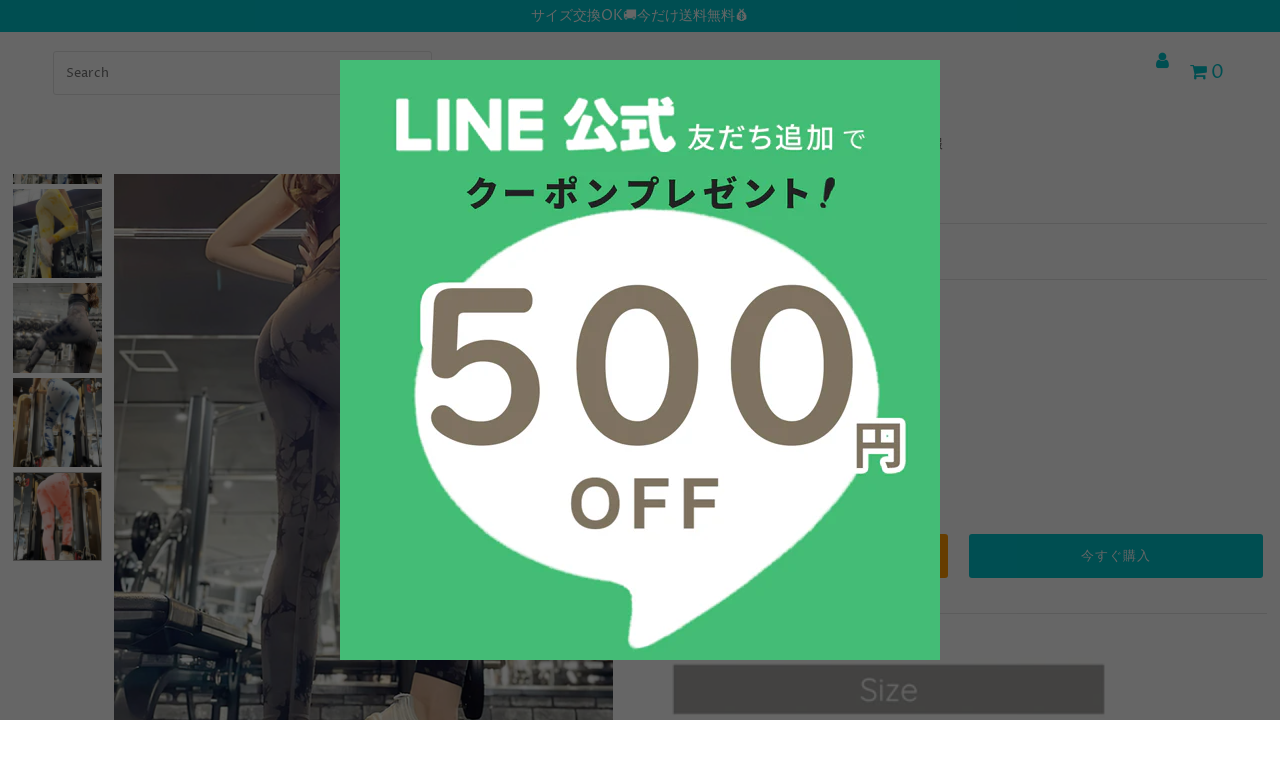

--- FILE ---
content_type: text/html; charset=utf-8
request_url: https://veroman.fit/products/ppi-lef32
body_size: 41821
content:
<!DOCTYPE html>
<html lang="en" class="no-js">
<head>
  <meta charset="utf-8" />
  <meta name="viewport" content="width=device-width, initial-scale=1, maximum-scale=1">

  <!-- Establish early connection to external domains -->
  <link rel="preconnect" href="https://cdn.shopify.com">
  <link rel="preconnect" href="https://cdn.shopify.com" crossorigin>
  <link rel="preconnect" href="https://fonts.shopify.com" crossorigin>
  <link rel="preconnect" href="https://monorail-edge.shopifysvc.com">
  <link rel="preconnect" href="//ajax.googleapis.com" crossorigin />

  <!-- Google Tag Manager -->
  <script>(function(w,d,s,l,i){w[l]=w[l]||[];w[l].push({'gtm.start':
  new Date().getTime(),event:'gtm.js'});var f=d.getElementsByTagName(s)[0],
  j=d.createElement(s),dl=l!='dataLayer'?'&l='+l:'';j.async=true;j.src=
  'https://www.googletagmanager.com/gtm.js?id='+i+dl;f.parentNode.insertBefore(j,f);
  })(window,document,'script','dataLayer','GTM-WHSBX44');</script>
  <!-- End Google Tag Manager --><!-- Preload onDomain stylesheets and script libraries -->
  <link rel="preload" href="//veroman.fit/cdn/shop/t/25/assets/stylesheet.css?v=9394265586320029791762736844" as="style">
  <link rel="preload" as="font" href="//veroman.fit/cdn/fonts/proza_libre/prozalibre_n4.f0507b32b728d57643b7359f19cd41165a2ba3ad.woff2" type="font/woff2" crossorigin>
  <link rel="preload" as="font" href="//veroman.fit/cdn/fonts/jost/jost_n5.7c8497861ffd15f4e1284cd221f14658b0e95d61.woff2" type="font/woff2" crossorigin>
  <link rel="preload" as="font" href="//veroman.fit/cdn/fonts/jost/jost_n4.d47a1b6347ce4a4c9f437608011273009d91f2b7.woff2" type="font/woff2" crossorigin>
  <link rel="preload" href="//veroman.fit/cdn/shop/t/25/assets/eventemitter3.min.js?v=27939738353326123541755051948" as="script">
  <link rel="preload" href="//veroman.fit/cdn/shop/t/25/assets/theme.js?v=15938198107814087231755051948" as="script">
  <link rel="preload" href="//veroman.fit/cdn/shopifycloud/storefront/assets/themes_support/option_selection-b017cd28.js" as="script">
  <link rel="preload" href="//veroman.fit/cdn/shop/t/25/assets/ls.rias.min.js?v=14027706847819641431755051948" as="script">
  <link rel="preload" href="//veroman.fit/cdn/shop/t/25/assets/ls.bgset.min.js?v=67534032352881377061755051948" as="script">
  <link rel="preload" href="//veroman.fit/cdn/shop/t/25/assets/lazysizes.min.js?v=103527812519802870601755051948" as="script">
  <link rel="preload" href="//veroman.fit/cdn/shop/t/25/assets/jquery.fancybox.js?v=8776477208260344801755051948" as="script">
  
  <script src="https://code.jquery.com/jquery-3.5.1.min.js"></script>
  <script type="text/javascript" src="//cdn.jsdelivr.net/npm/slick-carousel@1.8.1/slick/slick.min.js"></script>
  <link rel="stylesheet" type="text/css" href="//cdn.jsdelivr.net/npm/slick-carousel@1.8.1/slick/slick.css"/>

  <link rel="shortcut icon" href="https://cdn.shopify.com/s/files/1/0516/1123/8590/files/75397c6a3f60809c86271d3439762845_52217ef0-70e3-4b0a-9df9-97fe13479a35.png?v=1694411349" type="image/png">
  <link rel="canonical" href="https://veroman.fit/products/ppi-lef32" />

  <title>マーブル柄レギンス ppi-lef32 &ndash; VEROMAN FIT</title>
  <meta name="description" content="製品情報 素材構成:ナイロン92％、スパンデックス8％【マーブル柄のヒップアップレギンス】丸いヒップをつくり出すヒップアップレギンス。 美尻ライン入りでお尻の形をより美しく見せてくれます。鍛えられたヒップを美しく、桃尻に見えることができるボトムス。マーブル柄でスタイリッシュなレギンスです。【美脚効果】ハイウエストで、脚を長く見せてくれます。綺麗な色味とデザインがトレーニング気分の時に上げてくれるウェア。お気軽のトップスと合わせてウェアコーデもお楽しみください。ストレッチ性がある滑らかな生地を使用。快適な履き心地ですので、ジム・フィットネス・筋トレ・ウォーキング・ランニング・ヨガ・テニスなど幅広いスポーツシーンで大活躍してくれます。" />

  

<meta property="og:type" content="product">
<meta property="og:title" content="マーブル柄レギンス ppi-lef32">
<meta property="og:url" content="https://veroman.fit/products/ppi-lef32">
<meta property="og:description" content="


製品情報
素材構成:ナイロン92％、スパンデックス8％【マーブル柄のヒップアップレギンス】丸いヒップをつくり出すヒップアップレギンス。 美尻ライン入りでお尻の形をより美しく見せてくれます。鍛えられたヒップを美しく、桃尻に見えることができるボトムス。マーブル柄でスタイリッシュなレギンスです。【美脚効果】ハイウエストで、脚を長く見せてくれます。綺麗な色味とデザインがトレーニング気分の時に上げてくれるウェア。お気軽のトップスと合わせてウェアコーデもお楽しみください。ストレッチ性がある滑らかな生地を使用。快適な履き心地ですので、ジム・フィットネス・筋トレ・ウォーキング・ランニング・ヨガ・テニスなど幅広いスポーツシーンで大活躍してくれます。">

<meta property="og:image" content="http://veroman.fit/cdn/shop/products/1_92f327bd-63dd-4ba5-b285-717d1c8278bb_grande.jpg?v=1756088847">
<meta property="og:image:secure_url" content="https://veroman.fit/cdn/shop/products/1_92f327bd-63dd-4ba5-b285-717d1c8278bb_grande.jpg?v=1756088847">

<meta property="og:image" content="http://veroman.fit/cdn/shop/products/2_36719b2a-d2ae-40bd-b09b-e29517155c6d_grande.jpg?v=1756088847">
<meta property="og:image:secure_url" content="https://veroman.fit/cdn/shop/products/2_36719b2a-d2ae-40bd-b09b-e29517155c6d_grande.jpg?v=1756088847">

<meta property="og:image" content="http://veroman.fit/cdn/shop/products/3_5bd6f6ae-f1f4-43bb-bce7-57582af00c76_grande.jpg?v=1756088847">
<meta property="og:image:secure_url" content="https://veroman.fit/cdn/shop/products/3_5bd6f6ae-f1f4-43bb-bce7-57582af00c76_grande.jpg?v=1756088847">

<meta property="og:price:amount" content="2,480">
<meta property="og:price:currency" content="JPY">

<meta property="og:site_name" content="VEROMAN FIT">



<meta name="twitter:card" content="summary_large_image">


<meta name="twitter:site" content="@Veroman_fit">


<meta name="twitter:title" content="マーブル柄レギンス ppi-lef32">
<meta name="twitter:description" content="


製品情報
素材構成:ナイロン92％、スパンデックス8％【マーブル柄のヒップアップレギンス】丸いヒップをつくり出すヒップアップレギンス。 美尻ライン入りでお尻の形をより美しく見せてくれます。鍛えられたヒップを美しく、桃尻に見えることができるボトムス。マーブル柄でスタイリッシュなレギンスです。【美脚効果】ハイウエストで、脚を長く見せてくれます。綺麗な色味とデザインがトレーニング気分の時に上げてく">
<meta name="twitter:image" content="https://veroman.fit/cdn/shop/products/1_92f327bd-63dd-4ba5-b285-717d1c8278bb_large.jpg?v=1756088847">
<meta name="twitter:image:width" content="480">
<meta name="twitter:image:height" content="480">


  
 <script type="application/ld+json">
   {
     "@context": "https://schema.org",
     "@type": "Product",
     "id": "ppi-lef32",
     "url": "//products/ppi-lef32",
     "image": "//veroman.fit/cdn/shop/products/1_92f327bd-63dd-4ba5-b285-717d1c8278bb_1024x.jpg?v=1756088847",
     "name": "マーブル柄レギンス ppi-lef32",
     "brand": "VEROMAN FIT",
     "description": "


製品情報
素材構成:ナイロン92％、スパンデックス8％【マーブル柄のヒップアップレギンス】丸いヒップをつくり出すヒップアップレギンス。 美尻ライン入りでお尻の形をより美しく見せてくれます。鍛えられたヒップを美しく、桃尻に見えることができるボトムス。マーブル柄でスタイリッシュなレギンスです。【美脚効果】ハイウエストで、脚を長く見せてくれます。綺麗な色味とデザインがトレーニング気分の時に上げてくれるウェア。お気軽のトップスと合わせてウェアコーデもお楽しみください。ストレッチ性がある滑らかな生地を使用。快適な履き心地ですので、ジム・フィットネス・筋トレ・ウォーキング・ランニング・ヨガ・テニスなど幅広いスポーツシーンで大活躍してくれます。","sku": "ppi-lef32-pin-s","offers": {
       "@type": "Offer",
       "price": "2,480",
       "priceCurrency": "JPY",
       "availability": "http://schema.org/InStock",
       "priceValidUntil": "2030-01-01",
       "url": "/products/ppi-lef32"
     }}
 </script>


  <style data-shopify>
:root {
    --main-family: "Proza Libre";
    --main-weight: 400;
    --nav-family: Jost;
    --nav-weight: 500;
    --heading-family: Jost;
    --heading-weight: 400;

    --font-size: 13;
    --h1-size: 24;
    --h2-size: 22;
    --h3-size: 18;
    --h4-size: 16;
    --h5-size: 14;
    --nav-size: 13;
    --dropdown-font-size: 13;
    --navigation-transform: uppercase;
    --link-decoration: none;
    --section-title-border: none;
    --border-weight: 3px;

    --top-bar-background: #00c4cc;
    --top-bar-color: #ffffff;
    --social-links: #00c4cc;
    --social-links-hover: #00a1ae;
    --header-background: #ffffff;
    --logo-color: #00c4cc;
    --cart-links: #00c4cc;
    --cart-links-hover: #00a1ae;
    --background: #ffffff;
    --header_color: #4e4c49;
    --text-color: #4e4c49;
    --link-color: #4e4c49;
    --link-hover-color: #4e4c49;
    --sale-color: #ec5a55;
    --dotted-color: #e5e5e5;
    --button-color: #00c4cc;
    --button-text: #ffffff;
    --button-text-hover: #ffffff;
    --secondary-button-color: #ff9900;
    --secondary-button-hover: #ffd74a;
    --secondary-button-text: #ffffff;
    --navigation: #ffffff;
    --nav-color: #4e4c49;
    --nav-hover-color: #ffffff;
    --nav-hover-link-color: #00c4cc;
    --dropdown-background-color: #ffffff;
    --nav-dropdown-color: #4e4c49;
    --dropdown-hover-background-color: #ffffff;
    --dropdown-hover-link-color: #00c4cc;
    --directional-background: #ffffff;
    --directional-hover-background: #ffffff;
    --directional-color: #4e4c49;
    --directional-hover-color: #4e4c49;
    --swatch-color: #00c4cc;
    --swatch-background: #ffffff;
    --swatch-border: #00c4cc;
    --swatch-selected-color: #ffffff;
    --swatch-selected-background: #00c4cc;
    --swatch-selected-border: #00c4cc;
    --new-background: #4e4c49;
    --new-text: #ffffff;
    --sale-background: #ec5a55;
    --sale-text: #ffffff;
    --soldout-background: #4e4c49;
    --soldout-text: #ffffff;
    --icons: #4e4c49;
    --icons-hover: #4e4c49;
    --footer-background: #ddf2fb;
    --footer-color: #4e4c49;
    --footer-border: #00c4cc;

    --error-msg-dark: #e81000;
    --error-msg-light: #ffeae8;
    --success-msg-dark: #007f5f;
    --success-msg-light: #e5fff8;
</style>


  <link rel="stylesheet" href="//veroman.fit/cdn/shop/t/25/assets/stylesheet.css?v=9394265586320029791762736844" type="text/css">

  <style>
  @font-face {
  font-family: "Proza Libre";
  font-weight: 400;
  font-style: normal;
  font-display: swap;
  src: url("//veroman.fit/cdn/fonts/proza_libre/prozalibre_n4.f0507b32b728d57643b7359f19cd41165a2ba3ad.woff2") format("woff2"),
       url("//veroman.fit/cdn/fonts/proza_libre/prozalibre_n4.11ea93e06205ad0e376283cb5b58368f304c1fe5.woff") format("woff");
}

  @font-face {
  font-family: Jost;
  font-weight: 500;
  font-style: normal;
  font-display: swap;
  src: url("//veroman.fit/cdn/fonts/jost/jost_n5.7c8497861ffd15f4e1284cd221f14658b0e95d61.woff2") format("woff2"),
       url("//veroman.fit/cdn/fonts/jost/jost_n5.fb6a06896db583cc2df5ba1b30d9c04383119dd9.woff") format("woff");
}

  @font-face {
  font-family: Jost;
  font-weight: 400;
  font-style: normal;
  font-display: swap;
  src: url("//veroman.fit/cdn/fonts/jost/jost_n4.d47a1b6347ce4a4c9f437608011273009d91f2b7.woff2") format("woff2"),
       url("//veroman.fit/cdn/fonts/jost/jost_n4.791c46290e672b3f85c3d1c651ef2efa3819eadd.woff") format("woff");
}

  @font-face {
  font-family: "Proza Libre";
  font-weight: 700;
  font-style: normal;
  font-display: swap;
  src: url("//veroman.fit/cdn/fonts/proza_libre/prozalibre_n7.a4b873da99dd2bca5ad03b7668b97daedac66b9a.woff2") format("woff2"),
       url("//veroman.fit/cdn/fonts/proza_libre/prozalibre_n7.e08c7938a579a369d1851be2f12eaa0506798338.woff") format("woff");
}

  @font-face {
  font-family: "Proza Libre";
  font-weight: 400;
  font-style: italic;
  font-display: swap;
  src: url("//veroman.fit/cdn/fonts/proza_libre/prozalibre_i4.fd59a69759c8ff2f0db3fa744a333dc414728870.woff2") format("woff2"),
       url("//veroman.fit/cdn/fonts/proza_libre/prozalibre_i4.27b0ea1cb14275c30318a8a91b6ed8f2d59ab056.woff") format("woff");
}

  @font-face {
  font-family: "Proza Libre";
  font-weight: 700;
  font-style: italic;
  font-display: swap;
  src: url("//veroman.fit/cdn/fonts/proza_libre/prozalibre_i7.c6374bc33ae8094a1daa933f3a6f41a5cdb58779.woff2") format("woff2"),
       url("//veroman.fit/cdn/fonts/proza_libre/prozalibre_i7.48a17bbddd232ab00fd7b86753022bd5c8b7128f.woff") format("woff");
}

  </style>

  

  <script>window.performance && window.performance.mark && window.performance.mark('shopify.content_for_header.start');</script><meta name="google-site-verification" content="Wlp4XefkBDAV1nnisis-6edIzxySeQQsmbjGalNjfU4">
<meta id="shopify-digital-wallet" name="shopify-digital-wallet" content="/51611238590/digital_wallets/dialog">
<link rel="alternate" type="application/json+oembed" href="https://veroman.fit/products/ppi-lef32.oembed">
<script async="async" src="/checkouts/internal/preloads.js?locale=ja-JP"></script>
<script id="shopify-features" type="application/json">{"accessToken":"de826b660a60607b1728c36be87b4ff9","betas":["rich-media-storefront-analytics"],"domain":"veroman.fit","predictiveSearch":false,"shopId":51611238590,"locale":"ja"}</script>
<script>var Shopify = Shopify || {};
Shopify.shop = "veromanplusm.myshopify.com";
Shopify.locale = "ja";
Shopify.currency = {"active":"JPY","rate":"1.0"};
Shopify.country = "JP";
Shopify.theme = {"name":"250127_Ama楽リンク追加_石田_Fashionopolism","id":146927354046,"schema_name":"Fashionopolism","schema_version":"6.4","theme_store_id":141,"role":"main"};
Shopify.theme.handle = "null";
Shopify.theme.style = {"id":null,"handle":null};
Shopify.cdnHost = "veroman.fit/cdn";
Shopify.routes = Shopify.routes || {};
Shopify.routes.root = "/";</script>
<script type="module">!function(o){(o.Shopify=o.Shopify||{}).modules=!0}(window);</script>
<script>!function(o){function n(){var o=[];function n(){o.push(Array.prototype.slice.apply(arguments))}return n.q=o,n}var t=o.Shopify=o.Shopify||{};t.loadFeatures=n(),t.autoloadFeatures=n()}(window);</script>
<script id="shop-js-analytics" type="application/json">{"pageType":"product"}</script>
<script defer="defer" async type="module" src="//veroman.fit/cdn/shopifycloud/shop-js/modules/v2/client.init-shop-cart-sync_BJFAoJgM.ja.esm.js"></script>
<script defer="defer" async type="module" src="//veroman.fit/cdn/shopifycloud/shop-js/modules/v2/chunk.common_BaQ0HiLN.esm.js"></script>
<script type="module">
  await import("//veroman.fit/cdn/shopifycloud/shop-js/modules/v2/client.init-shop-cart-sync_BJFAoJgM.ja.esm.js");
await import("//veroman.fit/cdn/shopifycloud/shop-js/modules/v2/chunk.common_BaQ0HiLN.esm.js");

  window.Shopify.SignInWithShop?.initShopCartSync?.({"fedCMEnabled":true,"windoidEnabled":true});

</script>
<script>(function() {
  var isLoaded = false;
  function asyncLoad() {
    if (isLoaded) return;
    isLoaded = true;
    var urls = ["\/\/satcb.azureedge.net\/Scripts\/satcb.min.js?shop=veromanplusm.myshopify.com","\/\/cdn.shopify.com\/proxy\/053dbba35898d92ce6a1d34a27ff2b44e75165f7411c9d2a5c79d367bafd15c9\/static.cdn.printful.com\/static\/js\/external\/shopify-product-customizer.js?v=0.28\u0026shop=veromanplusm.myshopify.com\u0026sp-cache-control=cHVibGljLCBtYXgtYWdlPTkwMA","https:\/\/d1639lhkj5l89m.cloudfront.net\/js\/storefront\/uppromote.js?shop=veromanplusm.myshopify.com"];
    for (var i = 0; i < urls.length; i++) {
      var s = document.createElement('script');
      s.type = 'text/javascript';
      s.async = true;
      s.src = urls[i];
      var x = document.getElementsByTagName('script')[0];
      x.parentNode.insertBefore(s, x);
    }
  };
  if(window.attachEvent) {
    window.attachEvent('onload', asyncLoad);
  } else {
    window.addEventListener('load', asyncLoad, false);
  }
})();</script>
<script id="__st">var __st={"a":51611238590,"offset":32400,"reqid":"aef5b4d6-24ef-457a-a5d0-31a051674f2f-1766830251","pageurl":"veroman.fit\/products\/ppi-lef32","u":"16d380348c6a","p":"product","rtyp":"product","rid":7441182720190};</script>
<script>window.ShopifyPaypalV4VisibilityTracking = true;</script>
<script id="captcha-bootstrap">!function(){'use strict';const t='contact',e='account',n='new_comment',o=[[t,t],['blogs',n],['comments',n],[t,'customer']],c=[[e,'customer_login'],[e,'guest_login'],[e,'recover_customer_password'],[e,'create_customer']],r=t=>t.map((([t,e])=>`form[action*='/${t}']:not([data-nocaptcha='true']) input[name='form_type'][value='${e}']`)).join(','),a=t=>()=>t?[...document.querySelectorAll(t)].map((t=>t.form)):[];function s(){const t=[...o],e=r(t);return a(e)}const i='password',u='form_key',d=['recaptcha-v3-token','g-recaptcha-response','h-captcha-response',i],f=()=>{try{return window.sessionStorage}catch{return}},m='__shopify_v',_=t=>t.elements[u];function p(t,e,n=!1){try{const o=window.sessionStorage,c=JSON.parse(o.getItem(e)),{data:r}=function(t){const{data:e,action:n}=t;return t[m]||n?{data:e,action:n}:{data:t,action:n}}(c);for(const[e,n]of Object.entries(r))t.elements[e]&&(t.elements[e].value=n);n&&o.removeItem(e)}catch(o){console.error('form repopulation failed',{error:o})}}const l='form_type',E='cptcha';function T(t){t.dataset[E]=!0}const w=window,h=w.document,L='Shopify',v='ce_forms',y='captcha';let A=!1;((t,e)=>{const n=(g='f06e6c50-85a8-45c8-87d0-21a2b65856fe',I='https://cdn.shopify.com/shopifycloud/storefront-forms-hcaptcha/ce_storefront_forms_captcha_hcaptcha.v1.5.2.iife.js',D={infoText:'hCaptchaによる保護',privacyText:'プライバシー',termsText:'利用規約'},(t,e,n)=>{const o=w[L][v],c=o.bindForm;if(c)return c(t,g,e,D).then(n);var r;o.q.push([[t,g,e,D],n]),r=I,A||(h.body.append(Object.assign(h.createElement('script'),{id:'captcha-provider',async:!0,src:r})),A=!0)});var g,I,D;w[L]=w[L]||{},w[L][v]=w[L][v]||{},w[L][v].q=[],w[L][y]=w[L][y]||{},w[L][y].protect=function(t,e){n(t,void 0,e),T(t)},Object.freeze(w[L][y]),function(t,e,n,w,h,L){const[v,y,A,g]=function(t,e,n){const i=e?o:[],u=t?c:[],d=[...i,...u],f=r(d),m=r(i),_=r(d.filter((([t,e])=>n.includes(e))));return[a(f),a(m),a(_),s()]}(w,h,L),I=t=>{const e=t.target;return e instanceof HTMLFormElement?e:e&&e.form},D=t=>v().includes(t);t.addEventListener('submit',(t=>{const e=I(t);if(!e)return;const n=D(e)&&!e.dataset.hcaptchaBound&&!e.dataset.recaptchaBound,o=_(e),c=g().includes(e)&&(!o||!o.value);(n||c)&&t.preventDefault(),c&&!n&&(function(t){try{if(!f())return;!function(t){const e=f();if(!e)return;const n=_(t);if(!n)return;const o=n.value;o&&e.removeItem(o)}(t);const e=Array.from(Array(32),(()=>Math.random().toString(36)[2])).join('');!function(t,e){_(t)||t.append(Object.assign(document.createElement('input'),{type:'hidden',name:u})),t.elements[u].value=e}(t,e),function(t,e){const n=f();if(!n)return;const o=[...t.querySelectorAll(`input[type='${i}']`)].map((({name:t})=>t)),c=[...d,...o],r={};for(const[a,s]of new FormData(t).entries())c.includes(a)||(r[a]=s);n.setItem(e,JSON.stringify({[m]:1,action:t.action,data:r}))}(t,e)}catch(e){console.error('failed to persist form',e)}}(e),e.submit())}));const S=(t,e)=>{t&&!t.dataset[E]&&(n(t,e.some((e=>e===t))),T(t))};for(const o of['focusin','change'])t.addEventListener(o,(t=>{const e=I(t);D(e)&&S(e,y())}));const B=e.get('form_key'),M=e.get(l),P=B&&M;t.addEventListener('DOMContentLoaded',(()=>{const t=y();if(P)for(const e of t)e.elements[l].value===M&&p(e,B);[...new Set([...A(),...v().filter((t=>'true'===t.dataset.shopifyCaptcha))])].forEach((e=>S(e,t)))}))}(h,new URLSearchParams(w.location.search),n,t,e,['guest_login'])})(!0,!0)}();</script>
<script integrity="sha256-4kQ18oKyAcykRKYeNunJcIwy7WH5gtpwJnB7kiuLZ1E=" data-source-attribution="shopify.loadfeatures" defer="defer" src="//veroman.fit/cdn/shopifycloud/storefront/assets/storefront/load_feature-a0a9edcb.js" crossorigin="anonymous"></script>
<script data-source-attribution="shopify.dynamic_checkout.dynamic.init">var Shopify=Shopify||{};Shopify.PaymentButton=Shopify.PaymentButton||{isStorefrontPortableWallets:!0,init:function(){window.Shopify.PaymentButton.init=function(){};var t=document.createElement("script");t.src="https://veroman.fit/cdn/shopifycloud/portable-wallets/latest/portable-wallets.ja.js",t.type="module",document.head.appendChild(t)}};
</script>
<script data-source-attribution="shopify.dynamic_checkout.buyer_consent">
  function portableWalletsHideBuyerConsent(e){var t=document.getElementById("shopify-buyer-consent"),n=document.getElementById("shopify-subscription-policy-button");t&&n&&(t.classList.add("hidden"),t.setAttribute("aria-hidden","true"),n.removeEventListener("click",e))}function portableWalletsShowBuyerConsent(e){var t=document.getElementById("shopify-buyer-consent"),n=document.getElementById("shopify-subscription-policy-button");t&&n&&(t.classList.remove("hidden"),t.removeAttribute("aria-hidden"),n.addEventListener("click",e))}window.Shopify?.PaymentButton&&(window.Shopify.PaymentButton.hideBuyerConsent=portableWalletsHideBuyerConsent,window.Shopify.PaymentButton.showBuyerConsent=portableWalletsShowBuyerConsent);
</script>
<script>
  function portableWalletsCleanup(e){e&&e.src&&console.error("Failed to load portable wallets script "+e.src);var t=document.querySelectorAll("shopify-accelerated-checkout .shopify-payment-button__skeleton, shopify-accelerated-checkout-cart .wallet-cart-button__skeleton"),e=document.getElementById("shopify-buyer-consent");for(let e=0;e<t.length;e++)t[e].remove();e&&e.remove()}function portableWalletsNotLoadedAsModule(e){e instanceof ErrorEvent&&"string"==typeof e.message&&e.message.includes("import.meta")&&"string"==typeof e.filename&&e.filename.includes("portable-wallets")&&(window.removeEventListener("error",portableWalletsNotLoadedAsModule),window.Shopify.PaymentButton.failedToLoad=e,"loading"===document.readyState?document.addEventListener("DOMContentLoaded",window.Shopify.PaymentButton.init):window.Shopify.PaymentButton.init())}window.addEventListener("error",portableWalletsNotLoadedAsModule);
</script>

<script type="module" src="https://veroman.fit/cdn/shopifycloud/portable-wallets/latest/portable-wallets.ja.js" onError="portableWalletsCleanup(this)" crossorigin="anonymous"></script>
<script nomodule>
  document.addEventListener("DOMContentLoaded", portableWalletsCleanup);
</script>

<link id="shopify-accelerated-checkout-styles" rel="stylesheet" media="screen" href="https://veroman.fit/cdn/shopifycloud/portable-wallets/latest/accelerated-checkout-backwards-compat.css" crossorigin="anonymous">
<style id="shopify-accelerated-checkout-cart">
        #shopify-buyer-consent {
  margin-top: 1em;
  display: inline-block;
  width: 100%;
}

#shopify-buyer-consent.hidden {
  display: none;
}

#shopify-subscription-policy-button {
  background: none;
  border: none;
  padding: 0;
  text-decoration: underline;
  font-size: inherit;
  cursor: pointer;
}

#shopify-subscription-policy-button::before {
  box-shadow: none;
}

      </style>
<script id="sections-script" data-sections="product-recommendations" defer="defer" src="//veroman.fit/cdn/shop/t/25/compiled_assets/scripts.js?7170"></script>
<script>window.performance && window.performance.mark && window.performance.mark('shopify.content_for_header.end');</script>
  
  
  <meta name="facebook-domain-verification" content="td6mnyh8d6lalidk7agcynlmerzz23" />
  <meta name="google-site-verification" content="095-cm35feqp8zak7MZZU2G8SsoR41VWAG7HrtNr6Lw" />

<link rel="preload" href="https://cdn.opinew.com/styles/opw-icons/style.css" as="style" onload="this.onload=null;this.rel='stylesheet'">
    <noscript><link rel="stylesheet" href="https://cdn.opinew.com/styles/opw-icons/style.css"></noscript>
<style id='opinew_product_plugin_css'>
    .opinew-stars-plugin-product .opinew-star-plugin-inside .stars-color, 
    .opinew-stars-plugin-product .stars-color, 
    .stars-color {
        color:#FFD74AFF !important;
    }
    .opinew-stars-plugin-link {
        cursor: pointer;
    }
    .opinew-no-reviews-stars-plugin:hover {
        color: #C45500;
    }
    
    .opw-widget-wrapper-default {
        max-width: 1200px;
        margin: 0 auto;
    }
    
            #opinew-stars-plugin-product {
                text-align:left;
            }
            
            .opinew-stars-plugin-product-list {
                text-align:left;
            }
            
        .opinew-list-stars-disable {
            display:none;
        }
        .opinew-product-page-stars-disable {
            display:none;
        }
        
            #shopify-section-opinew-review-carousel {
                display:none;
            }
        
            .all-reviews-badge{
                display:none;
            }
        
            .no-reviews-hide-widget{
                display: none;
               } .opinew-star-plugin-inside i.opw-noci:empty{display:inherit!important}#opinew_all_reviews_plugin_app:empty,#opinew_badge_plugin_app:empty,#opinew_carousel_plugin_app:empty,#opinew_product_floating_widget:empty,#opinew_product_plugin_app:empty,#opinew_review_request_app:empty,.opinew-all-reviews-plugin-dynamic:empty,.opinew-badge-plugin-dynamic:empty,.opinew-carousel-plugin-dynamic:empty,.opinew-product-plugin-dynamic:empty,.opinew-review-request-dynamic:empty,.opw-dynamic-stars-collection:empty,.opw-dynamic-stars:empty{display:block!important} .opw-bethefirst-text.opw-text-lg.opw-text-center {
  margin-top: 10px !important;
} </style>
<meta id='opinew_config_container'  data-opwconfig='{&quot;server_url&quot;: &quot;https://api.opinew.com&quot;, &quot;shop&quot;: {&quot;id&quot;: 32624, &quot;name&quot;: &quot;VEROMAN FIT&quot;, &quot;public_api_key&quot;: &quot;I8R27VWBQ1SOLIO5N0Z9&quot;, &quot;logo_url&quot;: null}, &quot;permissions&quot;: {&quot;no_branding&quot;: true, &quot;up_to3_photos&quot;: true, &quot;up_to5_photos&quot;: false, &quot;q_and_a&quot;: true, &quot;video_reviews&quot;: true, &quot;optimised_images&quot;: true, &quot;link_shops_single&quot;: false, &quot;link_shops_double&quot;: false, &quot;link_shops_unlimited&quot;: false, &quot;bazaarvoice_integration&quot;: false}, &quot;review_publishing&quot;: &quot;email&quot;, &quot;badge_shop_reviews_link&quot;: &quot;http://api.opinew.com/shop-reviews/32624&quot;, &quot;stars_color_product_and_collections&quot;: &quot;#FFD74AFF&quot;, &quot;theme_transparent_color&quot;: &quot;initial&quot;, &quot;navbar_color&quot;: &quot;#FFFFFFFF&quot;, &quot;questions_and_answers_active&quot;: false, &quot;number_reviews_per_page&quot;: 8, &quot;show_customer_images_section&quot;: true, &quot;display_stars_if_no_reviews&quot;: false, &quot;stars_alignment_product_page&quot;: &quot;left&quot;, &quot;stars_alignment_product_page_mobile&quot;: &quot;center&quot;, &quot;stars_alignment_collections&quot;: &quot;left&quot;, &quot;stars_alignment_collections_mobile&quot;: &quot;center&quot;, &quot;badge_stars_color&quot;: &quot;#ffc617&quot;, &quot;badge_border_color&quot;: &quot;#dae1e7&quot;, &quot;badge_background_color&quot;: &quot;#ffffff&quot;, &quot;badge_text_color&quot;: &quot;#3C3C3C&quot;, &quot;badge_secondary_text_color&quot;: &quot;#606f7b&quot;, &quot;carousel_theme_style&quot;: &quot;card&quot;, &quot;carousel_stars_color&quot;: &quot;#FFC617&quot;, &quot;carousel_border_color&quot;: &quot;#c5c5c5&quot;, &quot;carousel_background_color&quot;: &quot;#ffffff00&quot;, &quot;carousel_controls_color&quot;: &quot;#5a5a5a&quot;, &quot;carousel_verified_badge_color&quot;: &quot;#38c172&quot;, &quot;carousel_text_color&quot;: &quot;#3d4852&quot;, &quot;carousel_secondary_text_color&quot;: &quot;#606f7b&quot;, &quot;carousel_product_name_color&quot;: &quot;#3d4852&quot;, &quot;carousel_widget_show_dates&quot;: true, &quot;carousel_border_active&quot;: false, &quot;carousel_auto_scroll&quot;: false, &quot;carousel_show_product_name&quot;: false, &quot;carousel_featured_reviews&quot;: [], &quot;display_widget_if_no_reviews&quot;: false, &quot;show_country_and_foreign_reviews&quot;: false, &quot;show_full_customer_names&quot;: false, &quot;default_sorting&quot;: &quot;recent&quot;, &quot;enable_widget_review_search&quot;: false, &quot;center_stars_mobile&quot;: false, &quot;center_stars_mobile_breakpoint&quot;: &quot;1000px&quot;, &quot;ab_test_active&quot;: false, &quot;request_form_stars_color&quot;: &quot;#FFD74A&quot;, &quot;request_form_image_url&quot;: null, &quot;request_form_custom_css&quot;: null, &quot;background_color&quot;: &quot;#FBF9F8FF&quot;, &quot;buttons_color&quot;: &quot;#00A1AEFF&quot;, &quot;display_floating_widget&quot;: false, &quot;display_review_source&quot;: false, &quot;floating_widget_button_background_color&quot;: &quot;#000000&quot;, &quot;floating_widget_button_text_color&quot;: &quot;#ffffff&quot;, &quot;floating_widget_button_position&quot;: &quot;left&quot;, &quot;navbar_text_color&quot;: &quot;#4E4C49FF&quot;, &quot;number_review_columns&quot;: 2, &quot;pagination_color&quot;: &quot;#4E4C49FF&quot;, &quot;preferred_date_format&quot;: &quot;yyyy/MM/dd&quot;, &quot;preferred_language&quot;: &quot;ja&quot;, &quot;review_image_max_height&quot;: &quot;450px&quot;, &quot;reviews_card_border_active&quot;: true, &quot;reviews_card_border_color&quot;: &quot;#c5c5c5&quot;, &quot;secondary_text_color&quot;: &quot;#0F7F85FF&quot;, &quot;show_large_review_image&quot;: true, &quot;show_review_images&quot;: true, &quot;show_star_bars&quot;: true, &quot;star_bars_width&quot;: &quot;300px&quot;, &quot;star_bars_width_auto&quot;: true, &quot;stars_color&quot;: &quot;#FFD74AFF&quot;, &quot;text_color&quot;: &quot;#4E4C49FF&quot;, &quot;verified_badge_color&quot;: &quot;#4E4C49FF&quot;, &quot;widget_show_dates&quot;: true, &quot;widget_theme_style&quot;: &quot;card&quot;, &quot;widget_top_section_style&quot;: &quot;default&quot;, &quot;new_widget_version&quot;: true, &quot;shop_widgets_updated&quot;: true, &quot;display_verified_badge&quot;: true, &quot;filter_sort_by_button_color&quot;: &quot;#4E4C49FF&quot;, &quot;pagination_arrows_button_color&quot;: &quot;#AAA69FFF&quot;, &quot;review_card_border_radius&quot;: &quot;12px&quot;, &quot;review_source_label_color&quot;: &quot;#AEAEAE&quot;, &quot;reviews_number_color&quot;: &quot;#000000&quot;, &quot;search_icon_color&quot;: &quot;#232323&quot;, &quot;search_placeholder_color&quot;: &quot;#000000&quot;, &quot;write_review_button_color&quot;: &quot;#4E4C49FF&quot;, &quot;write_review_button_text_color&quot;: &quot;#ffffff&quot;, &quot;fonts&quot;: {&quot;reviews_card_main_font_size&quot;: &quot;1rem&quot;, &quot;reviews_card_secondary_font_size&quot;: &quot;1rem&quot;, &quot;form_headings_font_size&quot;: &quot;0.875rem&quot;, &quot;form_input_font_size&quot;: &quot;1rem&quot;, &quot;paginator_font_size&quot;: &quot;1.125rem&quot;, &quot;badge_average_score&quot;: &quot;2rem&quot;, &quot;badge_primary&quot;: &quot;1.25rem&quot;, &quot;badge_secondary&quot;: &quot;1rem&quot;, &quot;carousel_primary&quot;: &quot;1rem&quot;, &quot;carousel_secondary&quot;: &quot;1rem&quot;, &quot;star_summary_overall_score_font_size&quot;: &quot;1.5rem&quot;, &quot;star_summary_progress_bars_font_size&quot;: &quot;1.125rem&quot;, &quot;filters_font_size&quot;: &quot;1rem&quot;, &quot;form_post_font_size&quot;: &quot;2.25rem&quot;, &quot;navbar_buttons_font_size&quot;: &quot;1.125rem&quot;, &quot;navbar_reviews_title_font_size&quot;: &quot;1rem&quot;, &quot;qna_title_font_size&quot;: &quot;1.5rem&quot;, &quot;star_summary_reviewsnum_font_size&quot;: &quot;1.5rem&quot;}, &quot;special_pagination&quot;: false, &quot;hide_review_count_widget&quot;: false}' >
<script> 
  var OPW_PUBLIC_KEY = "I8R27VWBQ1SOLIO5N0Z9";
  var OPW_API_ENDPOINT = "https://api.opinew.com";
  var OPW_CHECKER_ENDPOINT = "https://shop-status.opinew.cloud";
  var OPW_BACKEND_VERSION = "24.42.0-0-gdf9a163a6";
</script>
<script src="https://cdn.opinew.com/shop-widgets/static/js/index.57ca8f07.js" defer></script>



<!--begin-boost-pfs-filter-css-->
  <link rel="preload stylesheet" href="//veroman.fit/cdn/shop/t/25/assets/boost-pfs-instant-search.css?v=37833536584309821091755051948" as="style"><link href="//veroman.fit/cdn/shop/t/25/assets/boost-pfs-custom.css?v=165474688022672774301755051948" rel="stylesheet" type="text/css" media="all" />
<style data-id="boost-pfs-style">
    .boost-pfs-filter-option-title-text {color: rgba(35,34,31,1);}

   .boost-pfs-filter-tree-v .boost-pfs-filter-option-title-text:before {border-top-color: rgba(35,34,31,1);}
    .boost-pfs-filter-tree-v .boost-pfs-filter-option.boost-pfs-filter-option-collapsed .boost-pfs-filter-option-title-text:before {border-bottom-color: rgba(35,34,31,1);}
    .boost-pfs-filter-tree-h .boost-pfs-filter-option-title-heading:before {border-right-color: rgba(35,34,31,1);
        border-bottom-color: rgba(35,34,31,1);}

    .boost-pfs-filter-refine-by .boost-pfs-filter-option-title h3 {color: rgba(35,34,31,1);}

    .boost-pfs-filter-option-content .boost-pfs-filter-option-item-list .boost-pfs-filter-option-item button,
    .boost-pfs-filter-option-content .boost-pfs-filter-option-item-list .boost-pfs-filter-option-item .boost-pfs-filter-button,
    .boost-pfs-filter-option-range-amount input,
    .boost-pfs-filter-tree-v .boost-pfs-filter-refine-by .boost-pfs-filter-refine-by-items .refine-by-item,
    .boost-pfs-filter-refine-by-wrapper-v .boost-pfs-filter-refine-by .boost-pfs-filter-refine-by-items .refine-by-item,
    .boost-pfs-filter-refine-by .boost-pfs-filter-option-title,
    .boost-pfs-filter-refine-by .boost-pfs-filter-refine-by-items .refine-by-item>a,
    .boost-pfs-filter-refine-by>span,
    .boost-pfs-filter-clear,
    .boost-pfs-filter-clear-all{color: rgba(35,34,31,1);}
    .boost-pfs-filter-tree-h .boost-pfs-filter-pc .boost-pfs-filter-refine-by-items .refine-by-item .boost-pfs-filter-clear .refine-by-type,
    .boost-pfs-filter-refine-by-wrapper-h .boost-pfs-filter-pc .boost-pfs-filter-refine-by-items .refine-by-item .boost-pfs-filter-clear .refine-by-type {color: rgba(35,34,31,1);}

    .boost-pfs-filter-option-multi-level-collections .boost-pfs-filter-option-multi-level-list .boost-pfs-filter-option-item .boost-pfs-filter-button-arrow .boost-pfs-arrow:before,
    .boost-pfs-filter-option-multi-level-tag .boost-pfs-filter-option-multi-level-list .boost-pfs-filter-option-item .boost-pfs-filter-button-arrow .boost-pfs-arrow:before {border-right: 1px solid rgba(35,34,31,1);
        border-bottom: 1px solid rgba(35,34,31,1);}

    .boost-pfs-filter-refine-by-wrapper-v .boost-pfs-filter-refine-by .boost-pfs-filter-refine-by-items .refine-by-item .boost-pfs-filter-clear:after,
    .boost-pfs-filter-refine-by-wrapper-v .boost-pfs-filter-refine-by .boost-pfs-filter-refine-by-items .refine-by-item .boost-pfs-filter-clear:before,
    .boost-pfs-filter-tree-v .boost-pfs-filter-refine-by .boost-pfs-filter-refine-by-items .refine-by-item .boost-pfs-filter-clear:after,
    .boost-pfs-filter-tree-v .boost-pfs-filter-refine-by .boost-pfs-filter-refine-by-items .refine-by-item .boost-pfs-filter-clear:before,
    .boost-pfs-filter-refine-by-wrapper-h .boost-pfs-filter-pc .boost-pfs-filter-refine-by-items .refine-by-item .boost-pfs-filter-clear:after,
    .boost-pfs-filter-refine-by-wrapper-h .boost-pfs-filter-pc .boost-pfs-filter-refine-by-items .refine-by-item .boost-pfs-filter-clear:before,
    .boost-pfs-filter-tree-h .boost-pfs-filter-pc .boost-pfs-filter-refine-by-items .refine-by-item .boost-pfs-filter-clear:after,
    .boost-pfs-filter-tree-h .boost-pfs-filter-pc .boost-pfs-filter-refine-by-items .refine-by-item .boost-pfs-filter-clear:before {border-top-color: rgba(35,34,31,1);}
    .boost-pfs-filter-option-range-slider .noUi-value-horizontal {color: rgba(35,34,31,1);}

    .boost-pfs-filter-tree-mobile-button button,
    .boost-pfs-filter-top-sorting-mobile button {color: rgba(35,34,31,1) !important;background: rgba(250,250,250,1) !important;}
    .boost-pfs-filter-top-sorting-mobile button>span:after {color: rgba(35,34,31,1) !important;}
  </style>
<!--end-boost-pfs-filter-css-->


<!-- BEGIN app block: shopify://apps/glood-product-recommendations/blocks/app-embed/6e79d991-1504-45bb-88e3-1fb55a4f26cd -->













<script
  id="glood-loader"
  page-enabled="true"
>
  (function () {
    function generateUUID() {
      const timestampInSecs = Math.floor(Date.now() / 1000);
      if (typeof window.crypto.randomUUID === 'function') {
        return `${timestampInSecs}-${window.crypto.randomUUID()}`;
      }
      const generateUID = () =>
        ([1e7] + -1e3 + -4e3 + -8e3 + -1e11).replace(/[018]/g, c =>
            (
            c ^
            (Math.random() * 16 >> c / 4)
          ).toString(16)
        );
      return `${timestampInSecs}-${generateUID()}`;
    }

    function setCookie(name, value, days) {
      if(!days){
        document.cookie = `${name}=${value}; path=/`;
        return;
      }
      const expires = new Date(Date.now() + days * 24 * 60 * 60 * 1000).toUTCString();
      document.cookie = `${name}=${value}; expires=${expires}; path=/`;
    }

    function getCookie(name) {
      const nameEQ = name + "=";
      const cookies = document.cookie.split(';');
      for (let i = 0; i < cookies.length; i++) {
        let cookie = cookies[i].trim();
        if (cookie.indexOf(nameEQ) === 0) return cookie.substring(nameEQ.length);
      }
      return null;
    }

    let uuid = getCookie('rk_uid');

    // Set the cookie with rk_uid key only if it doesn't exist
    if (!uuid) {
      uuid = generateUUID();
      
        setCookie('rk_uid', uuid); // setting cookie for a session
      
    }

    document.addEventListener("visitorConsentCollected", (event) => {
      if(event.detail.preferencesAllowed && event.detail.analyticsAllowed && event.detail.marketingAllowed){
        setCookie('rk_uid', uuid, 365); // setting cookie for a year
      }
    });

    let customer = {};
    if ("") {
      customer = {
        acceptsMarketing: false,
        b2b: false,
        email: "",
        firstName: "",
        hasAccount: null,
        id: 0,
        lastName: "",
        name: "",
        ordersCount: 0,
        phone: "",
        tags: null,
        totalSpent: 0,
        address: null,
      };
    }
    function initializeGloodObject() {
      window.glood = {
        config: {
          uid: uuid,
          pageUrl: "veroman.fit" + "/products/ppi-lef32",
          pageType: 'product'
        },
        shop: {
          myShopifyDomain: "veromanplusm.myshopify.com",
          locale: "ja",
          currencyCode: "JPY",
          moneyFormat: "¥{{amount_no_decimals}}",
          id: "51611238590",
          domain: "veroman.fit",
          currencyRate: window.Shopify?.currency?.rate || 1,
        },
        shopify: {
          rootUrl: "/"
        },
        localization: {
          country: "JP",
          market: {
            handle: "jp",
            id: "1804894398"
          },
          language: {
            locale: "ja",
            primary: true,
            rootUrl: "/"
          },
          currency: "JPY"
        },
        product: {"id":7441182720190,"title":"マーブル柄レギンス ppi-lef32","handle":"ppi-lef32","description":"\u003cdiv style=\"text-align: left;\"\u003e\u003cimg height=\"713\" width=\"475\" src=\"https:\/\/cdn.shopify.com\/s\/files\/1\/0516\/1123\/8590\/files\/167cm_60kg_L_480x480.jpg?v=1737690100\" alt=\"\" style=\"float: none;\"\u003e\u003c\/div\u003e\n\u003cp\u003e\u003cimg alt=\"\" src=\"https:\/\/cdn.shopify.com\/s\/files\/1\/0516\/1123\/8590\/files\/ppi-lef32_02_480x480.jpg?v=1682040999\"\u003e\u003c\/p\u003e\n\u003cp\u003e\u003cimg alt=\"\" src=\"https:\/\/cdn.shopify.com\/s\/files\/1\/0516\/1123\/8590\/files\/ppi-lef32_07_480x480.jpg?v=1682041016\"\u003e\u003cimg alt=\"\" src=\"https:\/\/cdn.shopify.com\/s\/files\/1\/0516\/1123\/8590\/files\/ppi-lef32_08_480x480.jpg?v=1682041027\"\u003e\u003cimg alt=\"\" src=\"https:\/\/cdn.shopify.com\/s\/files\/1\/0516\/1123\/8590\/files\/ppi-lef32_05_480x480.jpg?v=1682041070\"\u003e\u003cimg alt=\"\" src=\"https:\/\/cdn.shopify.com\/s\/files\/1\/0516\/1123\/8590\/files\/ppi-lef32_04_480x480.jpg?v=1682041080\"\u003e\u003cimg alt=\"\" src=\"https:\/\/cdn.shopify.com\/s\/files\/1\/0516\/1123\/8590\/files\/ppi-lef32_06_480x480.jpg?v=1682041091\"\u003e\u003cimg alt=\"\" src=\"https:\/\/cdn.shopify.com\/s\/files\/1\/0516\/1123\/8590\/files\/ppi-lef32_03_480x480.jpg?v=1682041103\"\u003e\u003cimg alt=\"\" src=\"https:\/\/cdn.shopify.com\/s\/files\/1\/0516\/1123\/8590\/files\/ppi-lef32_010_480x480.jpg?v=1682041120\"\u003e\u003c\/p\u003e\n\u003cp\u003e\u003cstrong\u003e\u003cspan style=\"vertical-align: inherit;\"\u003e\u003cspan style=\"vertical-align: inherit;\"\u003e製品情報\u003c\/span\u003e\u003c\/span\u003e\u003c\/strong\u003e\u003c\/p\u003e\n\u003cp\u003e\u003cspan\u003e\u003cspan style=\"vertical-align: inherit;\"\u003e\u003cspan style=\"vertical-align: inherit;\"\u003e素材構成:ナイロン92％、スパンデックス8％\u003c\/span\u003e\u003c\/span\u003e\u003c\/span\u003e\u003cbr\u003e\u003cbr\u003e\u003cspan\u003e\u003cspan style=\"vertical-align: inherit;\"\u003e\u003cspan style=\"vertical-align: inherit;\"\u003e【マーブル柄のヒップアップレギンス】\u003c\/span\u003e\u003c\/span\u003e\u003c\/span\u003e\u003cbr\u003e\u003cspan\u003e\u003cspan style=\"vertical-align: inherit;\"\u003e\u003cspan style=\"vertical-align: inherit;\"\u003e丸いヒップをつくり出すヒップアップレギンス。 美尻ライン入りでお尻の形をより美しく見せてくれます。鍛えられたヒップを美しく、桃尻に見えることができるボトムス。マーブル柄でスタイリッシュなレギンスです。\u003c\/span\u003e\u003c\/span\u003e\u003c\/span\u003e\u003cbr\u003e\u003cbr\u003e\u003cspan\u003e\u003cspan style=\"vertical-align: inherit;\"\u003e\u003cspan style=\"vertical-align: inherit;\"\u003e【美脚効果】\u003c\/span\u003e\u003c\/span\u003e\u003c\/span\u003e\u003cbr\u003e\u003cspan\u003e\u003cspan style=\"vertical-align: inherit;\"\u003e\u003cspan style=\"vertical-align: inherit;\"\u003eハイウエストで、脚を長く見せてくれます。綺麗な色味とデザインがトレーニング気分の時に上げてくれるウェア。お気軽のトップスと合わせてウェアコーデもお楽しみ\u003c\/span\u003e\u003c\/span\u003e\u003c\/span\u003e\u003cbr\u003e\u003cbr\u003e\u003cspan\u003e\u003cspan style=\"vertical-align: inherit;\"\u003e\u003cspan style=\"vertical-align: inherit;\"\u003eください\u003c\/span\u003e\u003c\/span\u003e\u003c\/span\u003e\u003cbr\u003e\u003cspan\u003e\u003cspan style=\"vertical-align: inherit;\"\u003e\u003cspan style=\"vertical-align: inherit;\"\u003e。ストレッチ性がある滑らかな生地を使用。快適な履き心地ですので、ジム・フィットネス・筋トレ・ウォーキング・ランニング・ヨガ・テニスなど幅広いスポーツシーンで大活躍してくれます。\u003c\/span\u003e\u003c\/span\u003e\u003c\/span\u003e\u003c\/p\u003e","published_at":"2022-11-10T15:36:12+09:00","created_at":"2022-10-13T15:11:25+09:00","vendor":"VEROMAN FIT","type":"レギンス","tags":["ボトムス","レギンス","美尻レギンス"],"price":248000,"price_min":248000,"price_max":248000,"available":true,"price_varies":false,"compare_at_price":null,"compare_at_price_min":0,"compare_at_price_max":0,"compare_at_price_varies":false,"variants":[{"id":42217929081022,"title":"ピンク \/ S","option1":"ピンク","option2":"S","option3":null,"sku":"ppi-lef32-pin-s","requires_shipping":true,"taxable":true,"featured_image":{"id":33420421497022,"product_id":7441182720190,"position":7,"created_at":"2023-04-21T11:18:58+09:00","updated_at":"2025-08-25T11:27:27+09:00","alt":null,"width":750,"height":1000,"src":"\/\/veroman.fit\/cdn\/shop\/products\/7_0a1214c3-31d9-4084-a430-c2791b8be3a2.jpg?v=1756088847","variant_ids":[42217929081022,42217929113790,42217929146558]},"available":true,"name":"マーブル柄レギンス ppi-lef32 - ピンク \/ S","public_title":"ピンク \/ S","options":["ピンク","S"],"price":248000,"weight":0,"compare_at_price":null,"inventory_management":"shopify","barcode":null,"featured_media":{"alt":null,"id":25780603486398,"position":7,"preview_image":{"aspect_ratio":0.75,"height":1000,"width":750,"src":"\/\/veroman.fit\/cdn\/shop\/products\/7_0a1214c3-31d9-4084-a430-c2791b8be3a2.jpg?v=1756088847"}},"requires_selling_plan":false,"selling_plan_allocations":[]},{"id":42217929113790,"title":"ピンク \/ M","option1":"ピンク","option2":"M","option3":null,"sku":"ppi-lef32-pin-m","requires_shipping":true,"taxable":true,"featured_image":{"id":33420421497022,"product_id":7441182720190,"position":7,"created_at":"2023-04-21T11:18:58+09:00","updated_at":"2025-08-25T11:27:27+09:00","alt":null,"width":750,"height":1000,"src":"\/\/veroman.fit\/cdn\/shop\/products\/7_0a1214c3-31d9-4084-a430-c2791b8be3a2.jpg?v=1756088847","variant_ids":[42217929081022,42217929113790,42217929146558]},"available":false,"name":"マーブル柄レギンス ppi-lef32 - ピンク \/ M","public_title":"ピンク \/ M","options":["ピンク","M"],"price":248000,"weight":0,"compare_at_price":null,"inventory_management":"shopify","barcode":null,"featured_media":{"alt":null,"id":25780603486398,"position":7,"preview_image":{"aspect_ratio":0.75,"height":1000,"width":750,"src":"\/\/veroman.fit\/cdn\/shop\/products\/7_0a1214c3-31d9-4084-a430-c2791b8be3a2.jpg?v=1756088847"}},"requires_selling_plan":false,"selling_plan_allocations":[]},{"id":42217929146558,"title":"ピンク \/ L","option1":"ピンク","option2":"L","option3":null,"sku":"ppi-lef32-pin-l","requires_shipping":true,"taxable":true,"featured_image":{"id":33420421497022,"product_id":7441182720190,"position":7,"created_at":"2023-04-21T11:18:58+09:00","updated_at":"2025-08-25T11:27:27+09:00","alt":null,"width":750,"height":1000,"src":"\/\/veroman.fit\/cdn\/shop\/products\/7_0a1214c3-31d9-4084-a430-c2791b8be3a2.jpg?v=1756088847","variant_ids":[42217929081022,42217929113790,42217929146558]},"available":false,"name":"マーブル柄レギンス ppi-lef32 - ピンク \/ L","public_title":"ピンク \/ L","options":["ピンク","L"],"price":248000,"weight":0,"compare_at_price":null,"inventory_management":"shopify","barcode":null,"featured_media":{"alt":null,"id":25780603486398,"position":7,"preview_image":{"aspect_ratio":0.75,"height":1000,"width":750,"src":"\/\/veroman.fit\/cdn\/shop\/products\/7_0a1214c3-31d9-4084-a430-c2791b8be3a2.jpg?v=1756088847"}},"requires_selling_plan":false,"selling_plan_allocations":[]},{"id":42217929179326,"title":"イエロー \/ S","option1":"イエロー","option2":"S","option3":null,"sku":"ppi-lef32-yel-s","requires_shipping":true,"taxable":true,"featured_image":{"id":33420266897598,"product_id":7441182720190,"position":4,"created_at":"2023-04-21T10:39:44+09:00","updated_at":"2025-08-25T11:27:27+09:00","alt":null,"width":750,"height":1000,"src":"\/\/veroman.fit\/cdn\/shop\/products\/4_12b944cc-4cd5-4840-b535-7fb1d2d2090e.jpg?v=1756088847","variant_ids":[42217929179326,42217929212094,42217929244862]},"available":false,"name":"マーブル柄レギンス ppi-lef32 - イエロー \/ S","public_title":"イエロー \/ S","options":["イエロー","S"],"price":248000,"weight":0,"compare_at_price":null,"inventory_management":"shopify","barcode":null,"featured_media":{"alt":null,"id":25780443087038,"position":4,"preview_image":{"aspect_ratio":0.75,"height":1000,"width":750,"src":"\/\/veroman.fit\/cdn\/shop\/products\/4_12b944cc-4cd5-4840-b535-7fb1d2d2090e.jpg?v=1756088847"}},"requires_selling_plan":false,"selling_plan_allocations":[]},{"id":42217929212094,"title":"イエロー \/ M","option1":"イエロー","option2":"M","option3":null,"sku":"ppi-lef32-yel-m","requires_shipping":true,"taxable":true,"featured_image":{"id":33420266897598,"product_id":7441182720190,"position":4,"created_at":"2023-04-21T10:39:44+09:00","updated_at":"2025-08-25T11:27:27+09:00","alt":null,"width":750,"height":1000,"src":"\/\/veroman.fit\/cdn\/shop\/products\/4_12b944cc-4cd5-4840-b535-7fb1d2d2090e.jpg?v=1756088847","variant_ids":[42217929179326,42217929212094,42217929244862]},"available":false,"name":"マーブル柄レギンス ppi-lef32 - イエロー \/ M","public_title":"イエロー \/ M","options":["イエロー","M"],"price":248000,"weight":0,"compare_at_price":null,"inventory_management":"shopify","barcode":null,"featured_media":{"alt":null,"id":25780443087038,"position":4,"preview_image":{"aspect_ratio":0.75,"height":1000,"width":750,"src":"\/\/veroman.fit\/cdn\/shop\/products\/4_12b944cc-4cd5-4840-b535-7fb1d2d2090e.jpg?v=1756088847"}},"requires_selling_plan":false,"selling_plan_allocations":[]},{"id":42217929244862,"title":"イエロー \/ L","option1":"イエロー","option2":"L","option3":null,"sku":"ppi-lef32-yel-l","requires_shipping":true,"taxable":true,"featured_image":{"id":33420266897598,"product_id":7441182720190,"position":4,"created_at":"2023-04-21T10:39:44+09:00","updated_at":"2025-08-25T11:27:27+09:00","alt":null,"width":750,"height":1000,"src":"\/\/veroman.fit\/cdn\/shop\/products\/4_12b944cc-4cd5-4840-b535-7fb1d2d2090e.jpg?v=1756088847","variant_ids":[42217929179326,42217929212094,42217929244862]},"available":false,"name":"マーブル柄レギンス ppi-lef32 - イエロー \/ L","public_title":"イエロー \/ L","options":["イエロー","L"],"price":248000,"weight":0,"compare_at_price":null,"inventory_management":"shopify","barcode":null,"featured_media":{"alt":null,"id":25780443087038,"position":4,"preview_image":{"aspect_ratio":0.75,"height":1000,"width":750,"src":"\/\/veroman.fit\/cdn\/shop\/products\/4_12b944cc-4cd5-4840-b535-7fb1d2d2090e.jpg?v=1756088847"}},"requires_selling_plan":false,"selling_plan_allocations":[]},{"id":42217929277630,"title":"グレー \/ S","option1":"グレー","option2":"S","option3":null,"sku":"ppi-lef32-gra-s","requires_shipping":true,"taxable":true,"featured_image":{"id":33420261195966,"product_id":7441182720190,"position":1,"created_at":"2023-04-21T10:39:21+09:00","updated_at":"2025-08-25T11:27:27+09:00","alt":null,"width":750,"height":1000,"src":"\/\/veroman.fit\/cdn\/shop\/products\/1_92f327bd-63dd-4ba5-b285-717d1c8278bb.jpg?v=1756088847","variant_ids":[42217929277630,42217929310398,42217929343166]},"available":false,"name":"マーブル柄レギンス ppi-lef32 - グレー \/ S","public_title":"グレー \/ S","options":["グレー","S"],"price":248000,"weight":0,"compare_at_price":null,"inventory_management":"shopify","barcode":null,"featured_media":{"alt":null,"id":25780442235070,"position":1,"preview_image":{"aspect_ratio":0.75,"height":1000,"width":750,"src":"\/\/veroman.fit\/cdn\/shop\/products\/1_92f327bd-63dd-4ba5-b285-717d1c8278bb.jpg?v=1756088847"}},"requires_selling_plan":false,"selling_plan_allocations":[]},{"id":42217929310398,"title":"グレー \/ M","option1":"グレー","option2":"M","option3":null,"sku":"ppi-lef32-gra-m","requires_shipping":true,"taxable":true,"featured_image":{"id":33420261195966,"product_id":7441182720190,"position":1,"created_at":"2023-04-21T10:39:21+09:00","updated_at":"2025-08-25T11:27:27+09:00","alt":null,"width":750,"height":1000,"src":"\/\/veroman.fit\/cdn\/shop\/products\/1_92f327bd-63dd-4ba5-b285-717d1c8278bb.jpg?v=1756088847","variant_ids":[42217929277630,42217929310398,42217929343166]},"available":false,"name":"マーブル柄レギンス ppi-lef32 - グレー \/ M","public_title":"グレー \/ M","options":["グレー","M"],"price":248000,"weight":0,"compare_at_price":null,"inventory_management":"shopify","barcode":null,"featured_media":{"alt":null,"id":25780442235070,"position":1,"preview_image":{"aspect_ratio":0.75,"height":1000,"width":750,"src":"\/\/veroman.fit\/cdn\/shop\/products\/1_92f327bd-63dd-4ba5-b285-717d1c8278bb.jpg?v=1756088847"}},"requires_selling_plan":false,"selling_plan_allocations":[]},{"id":42217929343166,"title":"グレー \/ L","option1":"グレー","option2":"L","option3":null,"sku":"ppi-lef32-gra-l","requires_shipping":true,"taxable":true,"featured_image":{"id":33420261195966,"product_id":7441182720190,"position":1,"created_at":"2023-04-21T10:39:21+09:00","updated_at":"2025-08-25T11:27:27+09:00","alt":null,"width":750,"height":1000,"src":"\/\/veroman.fit\/cdn\/shop\/products\/1_92f327bd-63dd-4ba5-b285-717d1c8278bb.jpg?v=1756088847","variant_ids":[42217929277630,42217929310398,42217929343166]},"available":false,"name":"マーブル柄レギンス ppi-lef32 - グレー \/ L","public_title":"グレー \/ L","options":["グレー","L"],"price":248000,"weight":0,"compare_at_price":null,"inventory_management":"shopify","barcode":null,"featured_media":{"alt":null,"id":25780442235070,"position":1,"preview_image":{"aspect_ratio":0.75,"height":1000,"width":750,"src":"\/\/veroman.fit\/cdn\/shop\/products\/1_92f327bd-63dd-4ba5-b285-717d1c8278bb.jpg?v=1756088847"}},"requires_selling_plan":false,"selling_plan_allocations":[]},{"id":42217929375934,"title":"ブルー \/ S","option1":"ブルー","option2":"S","option3":null,"sku":"ppi-lef32-blu-s","requires_shipping":true,"taxable":true,"featured_image":{"id":33420261884094,"product_id":7441182720190,"position":3,"created_at":"2023-04-21T10:39:36+09:00","updated_at":"2025-08-25T11:27:27+09:00","alt":null,"width":750,"height":1000,"src":"\/\/veroman.fit\/cdn\/shop\/products\/3_5bd6f6ae-f1f4-43bb-bce7-57582af00c76.jpg?v=1756088847","variant_ids":[42217929375934,42217929408702,42217929441470]},"available":true,"name":"マーブル柄レギンス ppi-lef32 - ブルー \/ S","public_title":"ブルー \/ S","options":["ブルー","S"],"price":248000,"weight":0,"compare_at_price":null,"inventory_management":"shopify","barcode":null,"featured_media":{"alt":null,"id":25780442824894,"position":3,"preview_image":{"aspect_ratio":0.75,"height":1000,"width":750,"src":"\/\/veroman.fit\/cdn\/shop\/products\/3_5bd6f6ae-f1f4-43bb-bce7-57582af00c76.jpg?v=1756088847"}},"requires_selling_plan":false,"selling_plan_allocations":[]},{"id":42217929408702,"title":"ブルー \/ M","option1":"ブルー","option2":"M","option3":null,"sku":"ppi-lef32-blu-m","requires_shipping":true,"taxable":true,"featured_image":{"id":33420261884094,"product_id":7441182720190,"position":3,"created_at":"2023-04-21T10:39:36+09:00","updated_at":"2025-08-25T11:27:27+09:00","alt":null,"width":750,"height":1000,"src":"\/\/veroman.fit\/cdn\/shop\/products\/3_5bd6f6ae-f1f4-43bb-bce7-57582af00c76.jpg?v=1756088847","variant_ids":[42217929375934,42217929408702,42217929441470]},"available":false,"name":"マーブル柄レギンス ppi-lef32 - ブルー \/ M","public_title":"ブルー \/ M","options":["ブルー","M"],"price":248000,"weight":0,"compare_at_price":null,"inventory_management":"shopify","barcode":null,"featured_media":{"alt":null,"id":25780442824894,"position":3,"preview_image":{"aspect_ratio":0.75,"height":1000,"width":750,"src":"\/\/veroman.fit\/cdn\/shop\/products\/3_5bd6f6ae-f1f4-43bb-bce7-57582af00c76.jpg?v=1756088847"}},"requires_selling_plan":false,"selling_plan_allocations":[]},{"id":42217929441470,"title":"ブルー \/ L","option1":"ブルー","option2":"L","option3":null,"sku":"ppi-lef32-blu-l","requires_shipping":true,"taxable":true,"featured_image":{"id":33420261884094,"product_id":7441182720190,"position":3,"created_at":"2023-04-21T10:39:36+09:00","updated_at":"2025-08-25T11:27:27+09:00","alt":null,"width":750,"height":1000,"src":"\/\/veroman.fit\/cdn\/shop\/products\/3_5bd6f6ae-f1f4-43bb-bce7-57582af00c76.jpg?v=1756088847","variant_ids":[42217929375934,42217929408702,42217929441470]},"available":false,"name":"マーブル柄レギンス ppi-lef32 - ブルー \/ L","public_title":"ブルー \/ L","options":["ブルー","L"],"price":248000,"weight":0,"compare_at_price":null,"inventory_management":"shopify","barcode":null,"featured_media":{"alt":null,"id":25780442824894,"position":3,"preview_image":{"aspect_ratio":0.75,"height":1000,"width":750,"src":"\/\/veroman.fit\/cdn\/shop\/products\/3_5bd6f6ae-f1f4-43bb-bce7-57582af00c76.jpg?v=1756088847"}},"requires_selling_plan":false,"selling_plan_allocations":[]}],"images":["\/\/veroman.fit\/cdn\/shop\/products\/1_92f327bd-63dd-4ba5-b285-717d1c8278bb.jpg?v=1756088847","\/\/veroman.fit\/cdn\/shop\/products\/2_36719b2a-d2ae-40bd-b09b-e29517155c6d.jpg?v=1756088847","\/\/veroman.fit\/cdn\/shop\/products\/3_5bd6f6ae-f1f4-43bb-bce7-57582af00c76.jpg?v=1756088847","\/\/veroman.fit\/cdn\/shop\/products\/4_12b944cc-4cd5-4840-b535-7fb1d2d2090e.jpg?v=1756088847","\/\/veroman.fit\/cdn\/shop\/products\/6_c78c93eb-366e-4ec7-9f6e-b06410d29359.jpg?v=1756088847","\/\/veroman.fit\/cdn\/shop\/products\/5_a1178a31-78db-4f39-8ffc-592c9767bf56.jpg?v=1756088847","\/\/veroman.fit\/cdn\/shop\/products\/7_0a1214c3-31d9-4084-a430-c2791b8be3a2.jpg?v=1756088847"],"featured_image":"\/\/veroman.fit\/cdn\/shop\/products\/1_92f327bd-63dd-4ba5-b285-717d1c8278bb.jpg?v=1756088847","options":["Color","Size"],"media":[{"alt":null,"id":25780442235070,"position":1,"preview_image":{"aspect_ratio":0.75,"height":1000,"width":750,"src":"\/\/veroman.fit\/cdn\/shop\/products\/1_92f327bd-63dd-4ba5-b285-717d1c8278bb.jpg?v=1756088847"},"aspect_ratio":0.75,"height":1000,"media_type":"image","src":"\/\/veroman.fit\/cdn\/shop\/products\/1_92f327bd-63dd-4ba5-b285-717d1c8278bb.jpg?v=1756088847","width":750},{"alt":null,"id":25780442366142,"position":2,"preview_image":{"aspect_ratio":0.75,"height":1000,"width":750,"src":"\/\/veroman.fit\/cdn\/shop\/products\/2_36719b2a-d2ae-40bd-b09b-e29517155c6d.jpg?v=1756088847"},"aspect_ratio":0.75,"height":1000,"media_type":"image","src":"\/\/veroman.fit\/cdn\/shop\/products\/2_36719b2a-d2ae-40bd-b09b-e29517155c6d.jpg?v=1756088847","width":750},{"alt":null,"id":25780442824894,"position":3,"preview_image":{"aspect_ratio":0.75,"height":1000,"width":750,"src":"\/\/veroman.fit\/cdn\/shop\/products\/3_5bd6f6ae-f1f4-43bb-bce7-57582af00c76.jpg?v=1756088847"},"aspect_ratio":0.75,"height":1000,"media_type":"image","src":"\/\/veroman.fit\/cdn\/shop\/products\/3_5bd6f6ae-f1f4-43bb-bce7-57582af00c76.jpg?v=1756088847","width":750},{"alt":null,"id":25780443087038,"position":4,"preview_image":{"aspect_ratio":0.75,"height":1000,"width":750,"src":"\/\/veroman.fit\/cdn\/shop\/products\/4_12b944cc-4cd5-4840-b535-7fb1d2d2090e.jpg?v=1756088847"},"aspect_ratio":0.75,"height":1000,"media_type":"image","src":"\/\/veroman.fit\/cdn\/shop\/products\/4_12b944cc-4cd5-4840-b535-7fb1d2d2090e.jpg?v=1756088847","width":750},{"alt":null,"id":25780448264382,"position":5,"preview_image":{"aspect_ratio":0.75,"height":1000,"width":750,"src":"\/\/veroman.fit\/cdn\/shop\/products\/6_c78c93eb-366e-4ec7-9f6e-b06410d29359.jpg?v=1756088847"},"aspect_ratio":0.75,"height":1000,"media_type":"image","src":"\/\/veroman.fit\/cdn\/shop\/products\/6_c78c93eb-366e-4ec7-9f6e-b06410d29359.jpg?v=1756088847","width":750},{"alt":null,"id":25780602732734,"position":6,"preview_image":{"aspect_ratio":0.75,"height":1000,"width":750,"src":"\/\/veroman.fit\/cdn\/shop\/products\/5_a1178a31-78db-4f39-8ffc-592c9767bf56.jpg?v=1756088847"},"aspect_ratio":0.75,"height":1000,"media_type":"image","src":"\/\/veroman.fit\/cdn\/shop\/products\/5_a1178a31-78db-4f39-8ffc-592c9767bf56.jpg?v=1756088847","width":750},{"alt":null,"id":25780603486398,"position":7,"preview_image":{"aspect_ratio":0.75,"height":1000,"width":750,"src":"\/\/veroman.fit\/cdn\/shop\/products\/7_0a1214c3-31d9-4084-a430-c2791b8be3a2.jpg?v=1756088847"},"aspect_ratio":0.75,"height":1000,"media_type":"image","src":"\/\/veroman.fit\/cdn\/shop\/products\/7_0a1214c3-31d9-4084-a430-c2791b8be3a2.jpg?v=1756088847","width":750}],"requires_selling_plan":false,"selling_plan_groups":[],"content":"\u003cdiv style=\"text-align: left;\"\u003e\u003cimg height=\"713\" width=\"475\" src=\"https:\/\/cdn.shopify.com\/s\/files\/1\/0516\/1123\/8590\/files\/167cm_60kg_L_480x480.jpg?v=1737690100\" alt=\"\" style=\"float: none;\"\u003e\u003c\/div\u003e\n\u003cp\u003e\u003cimg alt=\"\" src=\"https:\/\/cdn.shopify.com\/s\/files\/1\/0516\/1123\/8590\/files\/ppi-lef32_02_480x480.jpg?v=1682040999\"\u003e\u003c\/p\u003e\n\u003cp\u003e\u003cimg alt=\"\" src=\"https:\/\/cdn.shopify.com\/s\/files\/1\/0516\/1123\/8590\/files\/ppi-lef32_07_480x480.jpg?v=1682041016\"\u003e\u003cimg alt=\"\" src=\"https:\/\/cdn.shopify.com\/s\/files\/1\/0516\/1123\/8590\/files\/ppi-lef32_08_480x480.jpg?v=1682041027\"\u003e\u003cimg alt=\"\" src=\"https:\/\/cdn.shopify.com\/s\/files\/1\/0516\/1123\/8590\/files\/ppi-lef32_05_480x480.jpg?v=1682041070\"\u003e\u003cimg alt=\"\" src=\"https:\/\/cdn.shopify.com\/s\/files\/1\/0516\/1123\/8590\/files\/ppi-lef32_04_480x480.jpg?v=1682041080\"\u003e\u003cimg alt=\"\" src=\"https:\/\/cdn.shopify.com\/s\/files\/1\/0516\/1123\/8590\/files\/ppi-lef32_06_480x480.jpg?v=1682041091\"\u003e\u003cimg alt=\"\" src=\"https:\/\/cdn.shopify.com\/s\/files\/1\/0516\/1123\/8590\/files\/ppi-lef32_03_480x480.jpg?v=1682041103\"\u003e\u003cimg alt=\"\" src=\"https:\/\/cdn.shopify.com\/s\/files\/1\/0516\/1123\/8590\/files\/ppi-lef32_010_480x480.jpg?v=1682041120\"\u003e\u003c\/p\u003e\n\u003cp\u003e\u003cstrong\u003e\u003cspan style=\"vertical-align: inherit;\"\u003e\u003cspan style=\"vertical-align: inherit;\"\u003e製品情報\u003c\/span\u003e\u003c\/span\u003e\u003c\/strong\u003e\u003c\/p\u003e\n\u003cp\u003e\u003cspan\u003e\u003cspan style=\"vertical-align: inherit;\"\u003e\u003cspan style=\"vertical-align: inherit;\"\u003e素材構成:ナイロン92％、スパンデックス8％\u003c\/span\u003e\u003c\/span\u003e\u003c\/span\u003e\u003cbr\u003e\u003cbr\u003e\u003cspan\u003e\u003cspan style=\"vertical-align: inherit;\"\u003e\u003cspan style=\"vertical-align: inherit;\"\u003e【マーブル柄のヒップアップレギンス】\u003c\/span\u003e\u003c\/span\u003e\u003c\/span\u003e\u003cbr\u003e\u003cspan\u003e\u003cspan style=\"vertical-align: inherit;\"\u003e\u003cspan style=\"vertical-align: inherit;\"\u003e丸いヒップをつくり出すヒップアップレギンス。 美尻ライン入りでお尻の形をより美しく見せてくれます。鍛えられたヒップを美しく、桃尻に見えることができるボトムス。マーブル柄でスタイリッシュなレギンスです。\u003c\/span\u003e\u003c\/span\u003e\u003c\/span\u003e\u003cbr\u003e\u003cbr\u003e\u003cspan\u003e\u003cspan style=\"vertical-align: inherit;\"\u003e\u003cspan style=\"vertical-align: inherit;\"\u003e【美脚効果】\u003c\/span\u003e\u003c\/span\u003e\u003c\/span\u003e\u003cbr\u003e\u003cspan\u003e\u003cspan style=\"vertical-align: inherit;\"\u003e\u003cspan style=\"vertical-align: inherit;\"\u003eハイウエストで、脚を長く見せてくれます。綺麗な色味とデザインがトレーニング気分の時に上げてくれるウェア。お気軽のトップスと合わせてウェアコーデもお楽しみ\u003c\/span\u003e\u003c\/span\u003e\u003c\/span\u003e\u003cbr\u003e\u003cbr\u003e\u003cspan\u003e\u003cspan style=\"vertical-align: inherit;\"\u003e\u003cspan style=\"vertical-align: inherit;\"\u003eください\u003c\/span\u003e\u003c\/span\u003e\u003c\/span\u003e\u003cbr\u003e\u003cspan\u003e\u003cspan style=\"vertical-align: inherit;\"\u003e\u003cspan style=\"vertical-align: inherit;\"\u003e。ストレッチ性がある滑らかな生地を使用。快適な履き心地ですので、ジム・フィットネス・筋トレ・ウォーキング・ランニング・ヨガ・テニスなど幅広いスポーツシーンで大活躍してくれます。\u003c\/span\u003e\u003c\/span\u003e\u003c\/span\u003e\u003c\/p\u003e"},
        collection: null,
        customer,
        cart: {"note":null,"attributes":{},"original_total_price":0,"total_price":0,"total_discount":0,"total_weight":0.0,"item_count":0,"items":[],"requires_shipping":false,"currency":"JPY","items_subtotal_price":0,"cart_level_discount_applications":[],"checkout_charge_amount":0},
        version: "v2",
        storefrontTemplateUrl: "",
        appEmbedSettings: {"enable-design-mode-preview":false,"load-glood-ai-bundles":true,"saperateBlockAPICalls":false,"init-event-name":"","jsCode":"","custom_styles":"","enableRecommendationV3":false,"enableReleaseCandiatePreview":false,"wait-for-privacy-consent":false,"disable-rk-styles":false,"add-glide-init-timeouts":false},
        theme: {
          id: window.Shopify.theme?.id, // Since liquid theme object from shopify is depricated
          themeStoreId: window.Shopify.theme?.theme_store_id
        },
        insideShopifyEditor: false
      };
    }

    
      initializeGloodObject();
    

    try{
      function func(){
        
      }
      func();
    } catch(error){
      console.warn('GLOOD.AI: Error in js code from app-embed', error)
    };
  })();

  function _handleGloodEditorV3SectionError(sectionId) {
    const sectionElement = document.querySelector(`#rk-widget-${sectionId}`);
    const errorText = "Glood製品レコメンデーションセクション（ID：__SECTION_ID__）が表示されていません。以下の手順に従って、正しく読み込まれていることを確認してください。予期される場合は無視してください。".replace('__SECTION_ID__', sectionId)
    if (sectionElement && sectionElement.getAttribute('data-inside-shopify-editor') === 'true' && false) {
      sectionElement.innerHTML = `
        <div style="
            padding: 28px;
            background: #ffffff;
            border-radius: 12px;
            box-shadow: 0 4px 12px rgba(0, 0, 0, 0.1);
            margin: 32px auto;
            border: 1px solid #E2E8F0;
            font-family: 'Inter', -apple-system, BlinkMacSystemFont, 'Segoe UI', Roboto, Oxygen, Ubuntu, Cantarell, sans-serif;
            margin-top: 40px;
            margin-bottom: 40px;
        ">
            <h2 style="
                margin-bottom: 10px;
                font-size: 16px;
                font-weight: 700;
                display: flex;
                align-items: center;
                gap: 8px;
            ">
                ${errorText}
            </h2>

            <div style="
                color: #374151;
                font-size: 15px;
                line-height: 1.6;
            ">
                <ul style="
                    margin: 0;
                    padding-left: 20px;
                    list-style-type: disc;
                    font-size: 14px;
                ">
                    <li style="margin-bottom: 10px;">このセクションがGlood.AIアプリで作成され、有効になっていることを確認してください。</li>
                    <li style="margin-bottom: 10px;">V3テンプレートが正しく設定されていることを確認してください。</li>
                    <li style="margin-bottom: 10px;">AIレコメンデーション、除外された製品とタグ、フィルター条件などのセクション設定を確認してください。</li>
                    <li style="margin-bottom: 10px;">
                        このセクションが最近表示された場合、またはこのページから意図的に除外されている場合は、このメッセージを無視してください。
                    </li>
                    <li style="margin-bottom: 10px;">
                        さらにサポートが必要ですか？
                        <a href="mailto:support@glood.ai" style="
                            color: #2563EB;
                            font-weight: 500;
                            text-decoration: none;
                        ">サポートチームにお気軽にお問い合わせください。</a>.
                    </li>
                </ul>

                <div style="
                    margin-top: 20px;
                    padding: 12px;
                    border-left: 4px solid #CBD5E0;
                    background: #F8FAFC;
                    color: #64748B;
                    font-style: italic;
                    font-size: 14px;
                ">
                    <b>注：このメッセージはエディターでのみ表示され、ストア訪問者には表示されません。</b>
                </div>
            </div>
        </div>
      `;
    } else if (sectionElement && sectionElement.getAttribute('data-inside-shopify-editor') === 'true' && !false) {
      sectionElement.innerHTML = `
        <div style="
            padding: 28px;
            background: #ffffff;
            border-radius: 12px;
            box-shadow: 0 4px 12px rgba(0, 0, 0, 0.1);
            margin: 32px auto;
            border: 1px solid #E2E8F0;
            font-family: 'Inter', -apple-system, BlinkMacSystemFont, 'Segoe UI', Roboto, Oxygen, Ubuntu, Cantarell, sans-serif;
            margin-top: 40px;
            margin-bottom: 40px;
        ">
            <h2 style="
                margin-bottom: 10px;
                font-size: 16px;
                font-weight: 700;
                display: flex;
                align-items: center;
                gap: 8px;
            ">
                ${errorText}
            </h2>

            <div style="
                color: #374151;
                font-size: 15px;
                line-height: 1.6;
            ">

                <ul style="
                    margin: 0;
                    padding-left: 20px;
                    list-style-type: disc;
                    font-size: 14px;
                ">
                    <li style="margin-bottom: 10px;">このIDのセクションが存在し、Glood.AIアプリで正しく設定されていることを確認してください。</li>
                    <li style="margin-bottom: 10px;">正しいテンプレートがこのセクションに割り当てられていることを確認してください。</li>
                    <li style="margin-bottom: 10px;">
                        このセクションが最近表示された場合、またはこのページから意図的に除外されている場合は、このメッセージを無視してください。
                    </li>
                    <li style="margin-bottom: 10px;">
                        さらにサポートが必要ですか？
                        <a href="mailto:support@glood.ai" style="
                            color: #2563EB;
                            font-weight: 500;
                            text-decoration: none;
                        ">サポートチームにお気軽にお問い合わせください。</a>.
                    </li>
                </ul>

                <div style="
                    margin-top: 20px;
                    padding: 12px;
                    border-left: 4px solid #CBD5E0;
                    background: #F8FAFC;
                    color: #64748B;
                    font-style: italic;
                    font-size: 14px;
                ">
                    <b>注：このメッセージはエディターでのみ表示され、ストア訪問者には表示されません。</b>
                </div>
            </div>
        </div>
      `
    }
  }
</script>




  <script
    id="rk-app-bundle-main-js"
    src="https://cdn.shopify.com/extensions/019b4a16-fd76-7a66-9af9-0e296c068f18/recommendation-kit-119/assets/glood-ai-bundles.js"
    type="text/javascript"
    defer
  ></script>
  <link
    href="https://cdn.shopify.com/extensions/019b4a16-fd76-7a66-9af9-0e296c068f18/recommendation-kit-119/assets/glood-ai-bundles-styles.css"
    rel="stylesheet"
    type="text/css"
    media="print"
    onload="this.media='all'"
  >




  
    <script
      id="rk-app-embed-main-js"
      src="https://cdn.shopify.com/extensions/019b4a16-fd76-7a66-9af9-0e296c068f18/recommendation-kit-119/assets/glood-ai-recommendations.js"
      type="text/javascript"
      defer
    ></script>
  



    
      <link
        href="https://cdn.shopify.com/extensions/019b4a16-fd76-7a66-9af9-0e296c068f18/recommendation-kit-119/assets/glood-ai-recommendations-styles.css"
        rel="stylesheet"
        type="text/css"
        media="print"
        onload="this.media='all'"
      >
  

  <style>
    .__gai-skl-cont {
      gap: 5px;
      width: 100%;
    }

    .__gai-skl-card {
      display: flex;
      flex-direction: column;
      gap: 10px;
      width: 100%;
      border-radius: 10px;
    }

    .__gai-skl-img {
      width: 100%;
      background-color: #f0f0f0;
      border-radius: 10px;
    }

    .__gai-skl-text {
      width: 100%;
      height: 20px;
      background-color: #f0f0f0;
      border-radius: 5px;
    }

    .__gai-shimmer-effect {
      display: block !important;
      background: linear-gradient(
        90deg,
        rgba(200, 200, 200, 0.3) 25%,
        rgba(200, 200, 200, 0.5) 50%,
        rgba(200, 200, 200, 0.3) 75%
      );
      background-size: 200% 100%;
      animation: skeleton-loading 1.5s infinite;
      border-radius: 4px;
    }

    .__gai-skl-buy-btn {
      width: 100%;
      height: 40px;
      margin-left: 0;
      border-radius: 10px;
    }

    .__gai-btn-full-width {
      width: 100%;
      margin-left: 0;
    }

    .__gai-skl-header {
      width: 100%;
      display: flex;
      justify-content: start;
      align-items: center;
      padding: 12px 0 12px 0;
    }

    .__gai-skl-amz-small {
      display: block;
      margin-top: 10px;
    }

    .__gai-skl-title {
      width: 50%;
      height: 26px;
      border-radius: 10px;
    }

    .__gai-skl-amazon {
      display: flex;
      align-items: center;
      justify-content: start;
      flex-direction: column;
    }

    .__gai-skl-amazon .__gai-skl-card {
      display: flex;
      justify-content: start;
      align-items: start;
      flex-direction: row;
    }

    .__gai-skl-amazon .__gai-skl-img {
      width: 50%;
      max-width: 100px;
    }

    .__gai-skl-holder {
      display: flex;
      flex-direction: column;
      gap: 10px;
      width: 100%;
    }

    @media screen and (max-width: 768px) and (min-width: 481px) {
      .__gai-skl-amazon .__gai-skl-img {
        max-width: 150px;
      }
    }

    @media screen and (min-width: 768px) {
      .__gai-skl-buy-btn {
        width: 140px;
        height: 40px;
        margin-left: 30px;
      }
      .__gai-skl-amazon {
        flex-direction: row;
      }

      .__gai-skl-amazon .__gai-skl-img {
        width: 100%;
        max-width: 100%;
      }

      .__gai-skl-amz-small {
        display: none !important;
      }

      .__gai-skl-cont {
        gap: 20px;
      }

      .__gai-atc-skl {
        display: none !important;
      }
      .__gai-skl-header {
        justify-content: center;
        padding: 20px 0 20px 0;
      }

      .__gai-skl-title {
        height: 26px;
      }

      .__gai-skl-amazon .__gai-skl-card {
        max-width: 600px;
        flex-direction: column;
      }
    }

    /* Keyframes for animation */
    @keyframes skeleton-loading {
      0% {
        background-position: 200% 0;
      }

      100% {
        background-position: -200% 0;
      }
    }

    .__gai-amz-details {
      display: none;
    }

    .__gai-skl-amz-saperator {
      display: flex;
      justify-content: center;
      align-items: center;
    }

    @media screen and (min-width: 768px) {
      .__gai-amz-details {
        display: flex;
        width: 100%;
        max-width: 25%;
        flex-direction: column;
        justify-items: center;
        align-items: center;
      }
      .__gai-skl-amz-mob-tit {
        display: none;
      }
    }

    .__gai-amz-prc {
      margin-bottom: 6px;
      height: 20px;
    }
  </style>



  <style>
    
  </style>


<!-- END app block --><link href="https://monorail-edge.shopifysvc.com" rel="dns-prefetch">
<script>(function(){if ("sendBeacon" in navigator && "performance" in window) {try {var session_token_from_headers = performance.getEntriesByType('navigation')[0].serverTiming.find(x => x.name == '_s').description;} catch {var session_token_from_headers = undefined;}var session_cookie_matches = document.cookie.match(/_shopify_s=([^;]*)/);var session_token_from_cookie = session_cookie_matches && session_cookie_matches.length === 2 ? session_cookie_matches[1] : "";var session_token = session_token_from_headers || session_token_from_cookie || "";function handle_abandonment_event(e) {var entries = performance.getEntries().filter(function(entry) {return /monorail-edge.shopifysvc.com/.test(entry.name);});if (!window.abandonment_tracked && entries.length === 0) {window.abandonment_tracked = true;var currentMs = Date.now();var navigation_start = performance.timing.navigationStart;var payload = {shop_id: 51611238590,url: window.location.href,navigation_start,duration: currentMs - navigation_start,session_token,page_type: "product"};window.navigator.sendBeacon("https://monorail-edge.shopifysvc.com/v1/produce", JSON.stringify({schema_id: "online_store_buyer_site_abandonment/1.1",payload: payload,metadata: {event_created_at_ms: currentMs,event_sent_at_ms: currentMs}}));}}window.addEventListener('pagehide', handle_abandonment_event);}}());</script>
<script id="web-pixels-manager-setup">(function e(e,d,r,n,o){if(void 0===o&&(o={}),!Boolean(null===(a=null===(i=window.Shopify)||void 0===i?void 0:i.analytics)||void 0===a?void 0:a.replayQueue)){var i,a;window.Shopify=window.Shopify||{};var t=window.Shopify;t.analytics=t.analytics||{};var s=t.analytics;s.replayQueue=[],s.publish=function(e,d,r){return s.replayQueue.push([e,d,r]),!0};try{self.performance.mark("wpm:start")}catch(e){}var l=function(){var e={modern:/Edge?\/(1{2}[4-9]|1[2-9]\d|[2-9]\d{2}|\d{4,})\.\d+(\.\d+|)|Firefox\/(1{2}[4-9]|1[2-9]\d|[2-9]\d{2}|\d{4,})\.\d+(\.\d+|)|Chrom(ium|e)\/(9{2}|\d{3,})\.\d+(\.\d+|)|(Maci|X1{2}).+ Version\/(15\.\d+|(1[6-9]|[2-9]\d|\d{3,})\.\d+)([,.]\d+|)( \(\w+\)|)( Mobile\/\w+|) Safari\/|Chrome.+OPR\/(9{2}|\d{3,})\.\d+\.\d+|(CPU[ +]OS|iPhone[ +]OS|CPU[ +]iPhone|CPU IPhone OS|CPU iPad OS)[ +]+(15[._]\d+|(1[6-9]|[2-9]\d|\d{3,})[._]\d+)([._]\d+|)|Android:?[ /-](13[3-9]|1[4-9]\d|[2-9]\d{2}|\d{4,})(\.\d+|)(\.\d+|)|Android.+Firefox\/(13[5-9]|1[4-9]\d|[2-9]\d{2}|\d{4,})\.\d+(\.\d+|)|Android.+Chrom(ium|e)\/(13[3-9]|1[4-9]\d|[2-9]\d{2}|\d{4,})\.\d+(\.\d+|)|SamsungBrowser\/([2-9]\d|\d{3,})\.\d+/,legacy:/Edge?\/(1[6-9]|[2-9]\d|\d{3,})\.\d+(\.\d+|)|Firefox\/(5[4-9]|[6-9]\d|\d{3,})\.\d+(\.\d+|)|Chrom(ium|e)\/(5[1-9]|[6-9]\d|\d{3,})\.\d+(\.\d+|)([\d.]+$|.*Safari\/(?![\d.]+ Edge\/[\d.]+$))|(Maci|X1{2}).+ Version\/(10\.\d+|(1[1-9]|[2-9]\d|\d{3,})\.\d+)([,.]\d+|)( \(\w+\)|)( Mobile\/\w+|) Safari\/|Chrome.+OPR\/(3[89]|[4-9]\d|\d{3,})\.\d+\.\d+|(CPU[ +]OS|iPhone[ +]OS|CPU[ +]iPhone|CPU IPhone OS|CPU iPad OS)[ +]+(10[._]\d+|(1[1-9]|[2-9]\d|\d{3,})[._]\d+)([._]\d+|)|Android:?[ /-](13[3-9]|1[4-9]\d|[2-9]\d{2}|\d{4,})(\.\d+|)(\.\d+|)|Mobile Safari.+OPR\/([89]\d|\d{3,})\.\d+\.\d+|Android.+Firefox\/(13[5-9]|1[4-9]\d|[2-9]\d{2}|\d{4,})\.\d+(\.\d+|)|Android.+Chrom(ium|e)\/(13[3-9]|1[4-9]\d|[2-9]\d{2}|\d{4,})\.\d+(\.\d+|)|Android.+(UC? ?Browser|UCWEB|U3)[ /]?(15\.([5-9]|\d{2,})|(1[6-9]|[2-9]\d|\d{3,})\.\d+)\.\d+|SamsungBrowser\/(5\.\d+|([6-9]|\d{2,})\.\d+)|Android.+MQ{2}Browser\/(14(\.(9|\d{2,})|)|(1[5-9]|[2-9]\d|\d{3,})(\.\d+|))(\.\d+|)|K[Aa][Ii]OS\/(3\.\d+|([4-9]|\d{2,})\.\d+)(\.\d+|)/},d=e.modern,r=e.legacy,n=navigator.userAgent;return n.match(d)?"modern":n.match(r)?"legacy":"unknown"}(),u="modern"===l?"modern":"legacy",c=(null!=n?n:{modern:"",legacy:""})[u],f=function(e){return[e.baseUrl,"/wpm","/b",e.hashVersion,"modern"===e.buildTarget?"m":"l",".js"].join("")}({baseUrl:d,hashVersion:r,buildTarget:u}),m=function(e){var d=e.version,r=e.bundleTarget,n=e.surface,o=e.pageUrl,i=e.monorailEndpoint;return{emit:function(e){var a=e.status,t=e.errorMsg,s=(new Date).getTime(),l=JSON.stringify({metadata:{event_sent_at_ms:s},events:[{schema_id:"web_pixels_manager_load/3.1",payload:{version:d,bundle_target:r,page_url:o,status:a,surface:n,error_msg:t},metadata:{event_created_at_ms:s}}]});if(!i)return console&&console.warn&&console.warn("[Web Pixels Manager] No Monorail endpoint provided, skipping logging."),!1;try{return self.navigator.sendBeacon.bind(self.navigator)(i,l)}catch(e){}var u=new XMLHttpRequest;try{return u.open("POST",i,!0),u.setRequestHeader("Content-Type","text/plain"),u.send(l),!0}catch(e){return console&&console.warn&&console.warn("[Web Pixels Manager] Got an unhandled error while logging to Monorail."),!1}}}}({version:r,bundleTarget:l,surface:e.surface,pageUrl:self.location.href,monorailEndpoint:e.monorailEndpoint});try{o.browserTarget=l,function(e){var d=e.src,r=e.async,n=void 0===r||r,o=e.onload,i=e.onerror,a=e.sri,t=e.scriptDataAttributes,s=void 0===t?{}:t,l=document.createElement("script"),u=document.querySelector("head"),c=document.querySelector("body");if(l.async=n,l.src=d,a&&(l.integrity=a,l.crossOrigin="anonymous"),s)for(var f in s)if(Object.prototype.hasOwnProperty.call(s,f))try{l.dataset[f]=s[f]}catch(e){}if(o&&l.addEventListener("load",o),i&&l.addEventListener("error",i),u)u.appendChild(l);else{if(!c)throw new Error("Did not find a head or body element to append the script");c.appendChild(l)}}({src:f,async:!0,onload:function(){if(!function(){var e,d;return Boolean(null===(d=null===(e=window.Shopify)||void 0===e?void 0:e.analytics)||void 0===d?void 0:d.initialized)}()){var d=window.webPixelsManager.init(e)||void 0;if(d){var r=window.Shopify.analytics;r.replayQueue.forEach((function(e){var r=e[0],n=e[1],o=e[2];d.publishCustomEvent(r,n,o)})),r.replayQueue=[],r.publish=d.publishCustomEvent,r.visitor=d.visitor,r.initialized=!0}}},onerror:function(){return m.emit({status:"failed",errorMsg:"".concat(f," has failed to load")})},sri:function(e){var d=/^sha384-[A-Za-z0-9+/=]+$/;return"string"==typeof e&&d.test(e)}(c)?c:"",scriptDataAttributes:o}),m.emit({status:"loading"})}catch(e){m.emit({status:"failed",errorMsg:(null==e?void 0:e.message)||"Unknown error"})}}})({shopId: 51611238590,storefrontBaseUrl: "https://veroman.fit",extensionsBaseUrl: "https://extensions.shopifycdn.com/cdn/shopifycloud/web-pixels-manager",monorailEndpoint: "https://monorail-edge.shopifysvc.com/unstable/produce_batch",surface: "storefront-renderer",enabledBetaFlags: ["2dca8a86","a0d5f9d2"],webPixelsConfigList: [{"id":"648544446","configuration":"{\"shopId\":\"177049\",\"env\":\"production\",\"metaData\":\"[]\"}","eventPayloadVersion":"v1","runtimeContext":"STRICT","scriptVersion":"ed0b017f0184e34e4ee251463785a0e9","type":"APP","apiClientId":2773553,"privacyPurposes":[],"dataSharingAdjustments":{"protectedCustomerApprovalScopes":["read_customer_address","read_customer_email","read_customer_name","read_customer_personal_data","read_customer_phone"]}},{"id":"503513278","configuration":"{\"config\":\"{\\\"pixel_id\\\":\\\"G-XQ2K06M5ZC\\\",\\\"target_country\\\":\\\"JP\\\",\\\"gtag_events\\\":[{\\\"type\\\":\\\"search\\\",\\\"action_label\\\":[\\\"G-XQ2K06M5ZC\\\",\\\"AW-11151460156\\\/kvZ1CJHHlaIYELyOt8Up\\\"]},{\\\"type\\\":\\\"begin_checkout\\\",\\\"action_label\\\":[\\\"G-XQ2K06M5ZC\\\",\\\"AW-11151460156\\\/Q4KcCJfHlaIYELyOt8Up\\\"]},{\\\"type\\\":\\\"view_item\\\",\\\"action_label\\\":[\\\"G-XQ2K06M5ZC\\\",\\\"AW-11151460156\\\/pfzyCI7HlaIYELyOt8Up\\\",\\\"MC-888SCY2WC7\\\"]},{\\\"type\\\":\\\"purchase\\\",\\\"action_label\\\":[\\\"G-XQ2K06M5ZC\\\",\\\"AW-11151460156\\\/gS3SCIjHlaIYELyOt8Up\\\",\\\"MC-888SCY2WC7\\\"]},{\\\"type\\\":\\\"page_view\\\",\\\"action_label\\\":[\\\"G-XQ2K06M5ZC\\\",\\\"AW-11151460156\\\/eULbCIvHlaIYELyOt8Up\\\",\\\"MC-888SCY2WC7\\\"]},{\\\"type\\\":\\\"add_payment_info\\\",\\\"action_label\\\":[\\\"G-XQ2K06M5ZC\\\",\\\"AW-11151460156\\\/wPTnCJrHlaIYELyOt8Up\\\"]},{\\\"type\\\":\\\"add_to_cart\\\",\\\"action_label\\\":[\\\"G-XQ2K06M5ZC\\\",\\\"AW-11151460156\\\/7yvSCJTHlaIYELyOt8Up\\\"]}],\\\"enable_monitoring_mode\\\":false}\"}","eventPayloadVersion":"v1","runtimeContext":"OPEN","scriptVersion":"b2a88bafab3e21179ed38636efcd8a93","type":"APP","apiClientId":1780363,"privacyPurposes":[],"dataSharingAdjustments":{"protectedCustomerApprovalScopes":["read_customer_address","read_customer_email","read_customer_name","read_customer_personal_data","read_customer_phone"]}},{"id":"208928958","configuration":"{\"pixel_id\":\"1797926873941835\",\"pixel_type\":\"facebook_pixel\",\"metaapp_system_user_token\":\"-\"}","eventPayloadVersion":"v1","runtimeContext":"OPEN","scriptVersion":"ca16bc87fe92b6042fbaa3acc2fbdaa6","type":"APP","apiClientId":2329312,"privacyPurposes":["ANALYTICS","MARKETING","SALE_OF_DATA"],"dataSharingAdjustments":{"protectedCustomerApprovalScopes":["read_customer_address","read_customer_email","read_customer_name","read_customer_personal_data","read_customer_phone"]}},{"id":"shopify-app-pixel","configuration":"{}","eventPayloadVersion":"v1","runtimeContext":"STRICT","scriptVersion":"0450","apiClientId":"shopify-pixel","type":"APP","privacyPurposes":["ANALYTICS","MARKETING"]},{"id":"shopify-custom-pixel","eventPayloadVersion":"v1","runtimeContext":"LAX","scriptVersion":"0450","apiClientId":"shopify-pixel","type":"CUSTOM","privacyPurposes":["ANALYTICS","MARKETING"]}],isMerchantRequest: false,initData: {"shop":{"name":"VEROMAN FIT","paymentSettings":{"currencyCode":"JPY"},"myshopifyDomain":"veromanplusm.myshopify.com","countryCode":"JP","storefrontUrl":"https:\/\/veroman.fit"},"customer":null,"cart":null,"checkout":null,"productVariants":[{"price":{"amount":2480.0,"currencyCode":"JPY"},"product":{"title":"マーブル柄レギンス ppi-lef32","vendor":"VEROMAN FIT","id":"7441182720190","untranslatedTitle":"マーブル柄レギンス ppi-lef32","url":"\/products\/ppi-lef32","type":"レギンス"},"id":"42217929081022","image":{"src":"\/\/veroman.fit\/cdn\/shop\/products\/7_0a1214c3-31d9-4084-a430-c2791b8be3a2.jpg?v=1756088847"},"sku":"ppi-lef32-pin-s","title":"ピンク \/ S","untranslatedTitle":"ピンク \/ S"},{"price":{"amount":2480.0,"currencyCode":"JPY"},"product":{"title":"マーブル柄レギンス ppi-lef32","vendor":"VEROMAN FIT","id":"7441182720190","untranslatedTitle":"マーブル柄レギンス ppi-lef32","url":"\/products\/ppi-lef32","type":"レギンス"},"id":"42217929113790","image":{"src":"\/\/veroman.fit\/cdn\/shop\/products\/7_0a1214c3-31d9-4084-a430-c2791b8be3a2.jpg?v=1756088847"},"sku":"ppi-lef32-pin-m","title":"ピンク \/ M","untranslatedTitle":"ピンク \/ M"},{"price":{"amount":2480.0,"currencyCode":"JPY"},"product":{"title":"マーブル柄レギンス ppi-lef32","vendor":"VEROMAN FIT","id":"7441182720190","untranslatedTitle":"マーブル柄レギンス ppi-lef32","url":"\/products\/ppi-lef32","type":"レギンス"},"id":"42217929146558","image":{"src":"\/\/veroman.fit\/cdn\/shop\/products\/7_0a1214c3-31d9-4084-a430-c2791b8be3a2.jpg?v=1756088847"},"sku":"ppi-lef32-pin-l","title":"ピンク \/ L","untranslatedTitle":"ピンク \/ L"},{"price":{"amount":2480.0,"currencyCode":"JPY"},"product":{"title":"マーブル柄レギンス ppi-lef32","vendor":"VEROMAN FIT","id":"7441182720190","untranslatedTitle":"マーブル柄レギンス ppi-lef32","url":"\/products\/ppi-lef32","type":"レギンス"},"id":"42217929179326","image":{"src":"\/\/veroman.fit\/cdn\/shop\/products\/4_12b944cc-4cd5-4840-b535-7fb1d2d2090e.jpg?v=1756088847"},"sku":"ppi-lef32-yel-s","title":"イエロー \/ S","untranslatedTitle":"イエロー \/ S"},{"price":{"amount":2480.0,"currencyCode":"JPY"},"product":{"title":"マーブル柄レギンス ppi-lef32","vendor":"VEROMAN FIT","id":"7441182720190","untranslatedTitle":"マーブル柄レギンス ppi-lef32","url":"\/products\/ppi-lef32","type":"レギンス"},"id":"42217929212094","image":{"src":"\/\/veroman.fit\/cdn\/shop\/products\/4_12b944cc-4cd5-4840-b535-7fb1d2d2090e.jpg?v=1756088847"},"sku":"ppi-lef32-yel-m","title":"イエロー \/ M","untranslatedTitle":"イエロー \/ M"},{"price":{"amount":2480.0,"currencyCode":"JPY"},"product":{"title":"マーブル柄レギンス ppi-lef32","vendor":"VEROMAN FIT","id":"7441182720190","untranslatedTitle":"マーブル柄レギンス ppi-lef32","url":"\/products\/ppi-lef32","type":"レギンス"},"id":"42217929244862","image":{"src":"\/\/veroman.fit\/cdn\/shop\/products\/4_12b944cc-4cd5-4840-b535-7fb1d2d2090e.jpg?v=1756088847"},"sku":"ppi-lef32-yel-l","title":"イエロー \/ L","untranslatedTitle":"イエロー \/ L"},{"price":{"amount":2480.0,"currencyCode":"JPY"},"product":{"title":"マーブル柄レギンス ppi-lef32","vendor":"VEROMAN FIT","id":"7441182720190","untranslatedTitle":"マーブル柄レギンス ppi-lef32","url":"\/products\/ppi-lef32","type":"レギンス"},"id":"42217929277630","image":{"src":"\/\/veroman.fit\/cdn\/shop\/products\/1_92f327bd-63dd-4ba5-b285-717d1c8278bb.jpg?v=1756088847"},"sku":"ppi-lef32-gra-s","title":"グレー \/ S","untranslatedTitle":"グレー \/ S"},{"price":{"amount":2480.0,"currencyCode":"JPY"},"product":{"title":"マーブル柄レギンス ppi-lef32","vendor":"VEROMAN FIT","id":"7441182720190","untranslatedTitle":"マーブル柄レギンス ppi-lef32","url":"\/products\/ppi-lef32","type":"レギンス"},"id":"42217929310398","image":{"src":"\/\/veroman.fit\/cdn\/shop\/products\/1_92f327bd-63dd-4ba5-b285-717d1c8278bb.jpg?v=1756088847"},"sku":"ppi-lef32-gra-m","title":"グレー \/ M","untranslatedTitle":"グレー \/ M"},{"price":{"amount":2480.0,"currencyCode":"JPY"},"product":{"title":"マーブル柄レギンス ppi-lef32","vendor":"VEROMAN FIT","id":"7441182720190","untranslatedTitle":"マーブル柄レギンス ppi-lef32","url":"\/products\/ppi-lef32","type":"レギンス"},"id":"42217929343166","image":{"src":"\/\/veroman.fit\/cdn\/shop\/products\/1_92f327bd-63dd-4ba5-b285-717d1c8278bb.jpg?v=1756088847"},"sku":"ppi-lef32-gra-l","title":"グレー \/ L","untranslatedTitle":"グレー \/ L"},{"price":{"amount":2480.0,"currencyCode":"JPY"},"product":{"title":"マーブル柄レギンス ppi-lef32","vendor":"VEROMAN FIT","id":"7441182720190","untranslatedTitle":"マーブル柄レギンス ppi-lef32","url":"\/products\/ppi-lef32","type":"レギンス"},"id":"42217929375934","image":{"src":"\/\/veroman.fit\/cdn\/shop\/products\/3_5bd6f6ae-f1f4-43bb-bce7-57582af00c76.jpg?v=1756088847"},"sku":"ppi-lef32-blu-s","title":"ブルー \/ S","untranslatedTitle":"ブルー \/ S"},{"price":{"amount":2480.0,"currencyCode":"JPY"},"product":{"title":"マーブル柄レギンス ppi-lef32","vendor":"VEROMAN FIT","id":"7441182720190","untranslatedTitle":"マーブル柄レギンス ppi-lef32","url":"\/products\/ppi-lef32","type":"レギンス"},"id":"42217929408702","image":{"src":"\/\/veroman.fit\/cdn\/shop\/products\/3_5bd6f6ae-f1f4-43bb-bce7-57582af00c76.jpg?v=1756088847"},"sku":"ppi-lef32-blu-m","title":"ブルー \/ M","untranslatedTitle":"ブルー \/ M"},{"price":{"amount":2480.0,"currencyCode":"JPY"},"product":{"title":"マーブル柄レギンス ppi-lef32","vendor":"VEROMAN FIT","id":"7441182720190","untranslatedTitle":"マーブル柄レギンス ppi-lef32","url":"\/products\/ppi-lef32","type":"レギンス"},"id":"42217929441470","image":{"src":"\/\/veroman.fit\/cdn\/shop\/products\/3_5bd6f6ae-f1f4-43bb-bce7-57582af00c76.jpg?v=1756088847"},"sku":"ppi-lef32-blu-l","title":"ブルー \/ L","untranslatedTitle":"ブルー \/ L"}],"purchasingCompany":null},},"https://veroman.fit/cdn","da62cc92w68dfea28pcf9825a4m392e00d0",{"modern":"","legacy":""},{"shopId":"51611238590","storefrontBaseUrl":"https:\/\/veroman.fit","extensionBaseUrl":"https:\/\/extensions.shopifycdn.com\/cdn\/shopifycloud\/web-pixels-manager","surface":"storefront-renderer","enabledBetaFlags":"[\"2dca8a86\", \"a0d5f9d2\"]","isMerchantRequest":"false","hashVersion":"da62cc92w68dfea28pcf9825a4m392e00d0","publish":"custom","events":"[[\"page_viewed\",{}],[\"product_viewed\",{\"productVariant\":{\"price\":{\"amount\":2480.0,\"currencyCode\":\"JPY\"},\"product\":{\"title\":\"マーブル柄レギンス ppi-lef32\",\"vendor\":\"VEROMAN FIT\",\"id\":\"7441182720190\",\"untranslatedTitle\":\"マーブル柄レギンス ppi-lef32\",\"url\":\"\/products\/ppi-lef32\",\"type\":\"レギンス\"},\"id\":\"42217929081022\",\"image\":{\"src\":\"\/\/veroman.fit\/cdn\/shop\/products\/7_0a1214c3-31d9-4084-a430-c2791b8be3a2.jpg?v=1756088847\"},\"sku\":\"ppi-lef32-pin-s\",\"title\":\"ピンク \/ S\",\"untranslatedTitle\":\"ピンク \/ S\"}}]]"});</script><script>
  window.ShopifyAnalytics = window.ShopifyAnalytics || {};
  window.ShopifyAnalytics.meta = window.ShopifyAnalytics.meta || {};
  window.ShopifyAnalytics.meta.currency = 'JPY';
  var meta = {"product":{"id":7441182720190,"gid":"gid:\/\/shopify\/Product\/7441182720190","vendor":"VEROMAN FIT","type":"レギンス","handle":"ppi-lef32","variants":[{"id":42217929081022,"price":248000,"name":"マーブル柄レギンス ppi-lef32 - ピンク \/ S","public_title":"ピンク \/ S","sku":"ppi-lef32-pin-s"},{"id":42217929113790,"price":248000,"name":"マーブル柄レギンス ppi-lef32 - ピンク \/ M","public_title":"ピンク \/ M","sku":"ppi-lef32-pin-m"},{"id":42217929146558,"price":248000,"name":"マーブル柄レギンス ppi-lef32 - ピンク \/ L","public_title":"ピンク \/ L","sku":"ppi-lef32-pin-l"},{"id":42217929179326,"price":248000,"name":"マーブル柄レギンス ppi-lef32 - イエロー \/ S","public_title":"イエロー \/ S","sku":"ppi-lef32-yel-s"},{"id":42217929212094,"price":248000,"name":"マーブル柄レギンス ppi-lef32 - イエロー \/ M","public_title":"イエロー \/ M","sku":"ppi-lef32-yel-m"},{"id":42217929244862,"price":248000,"name":"マーブル柄レギンス ppi-lef32 - イエロー \/ L","public_title":"イエロー \/ L","sku":"ppi-lef32-yel-l"},{"id":42217929277630,"price":248000,"name":"マーブル柄レギンス ppi-lef32 - グレー \/ S","public_title":"グレー \/ S","sku":"ppi-lef32-gra-s"},{"id":42217929310398,"price":248000,"name":"マーブル柄レギンス ppi-lef32 - グレー \/ M","public_title":"グレー \/ M","sku":"ppi-lef32-gra-m"},{"id":42217929343166,"price":248000,"name":"マーブル柄レギンス ppi-lef32 - グレー \/ L","public_title":"グレー \/ L","sku":"ppi-lef32-gra-l"},{"id":42217929375934,"price":248000,"name":"マーブル柄レギンス ppi-lef32 - ブルー \/ S","public_title":"ブルー \/ S","sku":"ppi-lef32-blu-s"},{"id":42217929408702,"price":248000,"name":"マーブル柄レギンス ppi-lef32 - ブルー \/ M","public_title":"ブルー \/ M","sku":"ppi-lef32-blu-m"},{"id":42217929441470,"price":248000,"name":"マーブル柄レギンス ppi-lef32 - ブルー \/ L","public_title":"ブルー \/ L","sku":"ppi-lef32-blu-l"}],"remote":false},"page":{"pageType":"product","resourceType":"product","resourceId":7441182720190,"requestId":"aef5b4d6-24ef-457a-a5d0-31a051674f2f-1766830251"}};
  for (var attr in meta) {
    window.ShopifyAnalytics.meta[attr] = meta[attr];
  }
</script>
<script class="analytics">
  (function () {
    var customDocumentWrite = function(content) {
      var jquery = null;

      if (window.jQuery) {
        jquery = window.jQuery;
      } else if (window.Checkout && window.Checkout.$) {
        jquery = window.Checkout.$;
      }

      if (jquery) {
        jquery('body').append(content);
      }
    };

    var hasLoggedConversion = function(token) {
      if (token) {
        return document.cookie.indexOf('loggedConversion=' + token) !== -1;
      }
      return false;
    }

    var setCookieIfConversion = function(token) {
      if (token) {
        var twoMonthsFromNow = new Date(Date.now());
        twoMonthsFromNow.setMonth(twoMonthsFromNow.getMonth() + 2);

        document.cookie = 'loggedConversion=' + token + '; expires=' + twoMonthsFromNow;
      }
    }

    var trekkie = window.ShopifyAnalytics.lib = window.trekkie = window.trekkie || [];
    if (trekkie.integrations) {
      return;
    }
    trekkie.methods = [
      'identify',
      'page',
      'ready',
      'track',
      'trackForm',
      'trackLink'
    ];
    trekkie.factory = function(method) {
      return function() {
        var args = Array.prototype.slice.call(arguments);
        args.unshift(method);
        trekkie.push(args);
        return trekkie;
      };
    };
    for (var i = 0; i < trekkie.methods.length; i++) {
      var key = trekkie.methods[i];
      trekkie[key] = trekkie.factory(key);
    }
    trekkie.load = function(config) {
      trekkie.config = config || {};
      trekkie.config.initialDocumentCookie = document.cookie;
      var first = document.getElementsByTagName('script')[0];
      var script = document.createElement('script');
      script.type = 'text/javascript';
      script.onerror = function(e) {
        var scriptFallback = document.createElement('script');
        scriptFallback.type = 'text/javascript';
        scriptFallback.onerror = function(error) {
                var Monorail = {
      produce: function produce(monorailDomain, schemaId, payload) {
        var currentMs = new Date().getTime();
        var event = {
          schema_id: schemaId,
          payload: payload,
          metadata: {
            event_created_at_ms: currentMs,
            event_sent_at_ms: currentMs
          }
        };
        return Monorail.sendRequest("https://" + monorailDomain + "/v1/produce", JSON.stringify(event));
      },
      sendRequest: function sendRequest(endpointUrl, payload) {
        // Try the sendBeacon API
        if (window && window.navigator && typeof window.navigator.sendBeacon === 'function' && typeof window.Blob === 'function' && !Monorail.isIos12()) {
          var blobData = new window.Blob([payload], {
            type: 'text/plain'
          });

          if (window.navigator.sendBeacon(endpointUrl, blobData)) {
            return true;
          } // sendBeacon was not successful

        } // XHR beacon

        var xhr = new XMLHttpRequest();

        try {
          xhr.open('POST', endpointUrl);
          xhr.setRequestHeader('Content-Type', 'text/plain');
          xhr.send(payload);
        } catch (e) {
          console.log(e);
        }

        return false;
      },
      isIos12: function isIos12() {
        return window.navigator.userAgent.lastIndexOf('iPhone; CPU iPhone OS 12_') !== -1 || window.navigator.userAgent.lastIndexOf('iPad; CPU OS 12_') !== -1;
      }
    };
    Monorail.produce('monorail-edge.shopifysvc.com',
      'trekkie_storefront_load_errors/1.1',
      {shop_id: 51611238590,
      theme_id: 146927354046,
      app_name: "storefront",
      context_url: window.location.href,
      source_url: "//veroman.fit/cdn/s/trekkie.storefront.8f32c7f0b513e73f3235c26245676203e1209161.min.js"});

        };
        scriptFallback.async = true;
        scriptFallback.src = '//veroman.fit/cdn/s/trekkie.storefront.8f32c7f0b513e73f3235c26245676203e1209161.min.js';
        first.parentNode.insertBefore(scriptFallback, first);
      };
      script.async = true;
      script.src = '//veroman.fit/cdn/s/trekkie.storefront.8f32c7f0b513e73f3235c26245676203e1209161.min.js';
      first.parentNode.insertBefore(script, first);
    };
    trekkie.load(
      {"Trekkie":{"appName":"storefront","development":false,"defaultAttributes":{"shopId":51611238590,"isMerchantRequest":null,"themeId":146927354046,"themeCityHash":"11867748872002486000","contentLanguage":"ja","currency":"JPY","eventMetadataId":"4192449c-5a59-46ec-a304-bc78f93ae894"},"isServerSideCookieWritingEnabled":true,"monorailRegion":"shop_domain","enabledBetaFlags":["65f19447"]},"Session Attribution":{},"S2S":{"facebookCapiEnabled":true,"source":"trekkie-storefront-renderer","apiClientId":580111}}
    );

    var loaded = false;
    trekkie.ready(function() {
      if (loaded) return;
      loaded = true;

      window.ShopifyAnalytics.lib = window.trekkie;

      var originalDocumentWrite = document.write;
      document.write = customDocumentWrite;
      try { window.ShopifyAnalytics.merchantGoogleAnalytics.call(this); } catch(error) {};
      document.write = originalDocumentWrite;

      window.ShopifyAnalytics.lib.page(null,{"pageType":"product","resourceType":"product","resourceId":7441182720190,"requestId":"aef5b4d6-24ef-457a-a5d0-31a051674f2f-1766830251","shopifyEmitted":true});

      var match = window.location.pathname.match(/checkouts\/(.+)\/(thank_you|post_purchase)/)
      var token = match? match[1]: undefined;
      if (!hasLoggedConversion(token)) {
        setCookieIfConversion(token);
        window.ShopifyAnalytics.lib.track("Viewed Product",{"currency":"JPY","variantId":42217929081022,"productId":7441182720190,"productGid":"gid:\/\/shopify\/Product\/7441182720190","name":"マーブル柄レギンス ppi-lef32 - ピンク \/ S","price":"2480","sku":"ppi-lef32-pin-s","brand":"VEROMAN FIT","variant":"ピンク \/ S","category":"レギンス","nonInteraction":true,"remote":false},undefined,undefined,{"shopifyEmitted":true});
      window.ShopifyAnalytics.lib.track("monorail:\/\/trekkie_storefront_viewed_product\/1.1",{"currency":"JPY","variantId":42217929081022,"productId":7441182720190,"productGid":"gid:\/\/shopify\/Product\/7441182720190","name":"マーブル柄レギンス ppi-lef32 - ピンク \/ S","price":"2480","sku":"ppi-lef32-pin-s","brand":"VEROMAN FIT","variant":"ピンク \/ S","category":"レギンス","nonInteraction":true,"remote":false,"referer":"https:\/\/veroman.fit\/products\/ppi-lef32"});
      }
    });


        var eventsListenerScript = document.createElement('script');
        eventsListenerScript.async = true;
        eventsListenerScript.src = "//veroman.fit/cdn/shopifycloud/storefront/assets/shop_events_listener-3da45d37.js";
        document.getElementsByTagName('head')[0].appendChild(eventsListenerScript);

})();</script>
<script
  defer
  src="https://veroman.fit/cdn/shopifycloud/perf-kit/shopify-perf-kit-2.1.2.min.js"
  data-application="storefront-renderer"
  data-shop-id="51611238590"
  data-render-region="gcp-us-central1"
  data-page-type="product"
  data-theme-instance-id="146927354046"
  data-theme-name="Fashionopolism"
  data-theme-version="6.4"
  data-monorail-region="shop_domain"
  data-resource-timing-sampling-rate="10"
  data-shs="true"
  data-shs-beacon="true"
  data-shs-export-with-fetch="true"
  data-shs-logs-sample-rate="1"
  data-shs-beacon-endpoint="https://veroman.fit/api/collect"
></script>
</head>
<body class="gridlock product js-slideout-toggle-wrapper">

  <!-- Google Tag Manager (noscript) -->
  <noscript><iframe src="https://www.googletagmanager.com/ns.html?id=GTM-WHSBX44"
  height="0" width="0" style="display:none;visibility:hidden"></iframe></noscript>
  <!-- End Google Tag Manager (noscript) -->
  
  <div class="js-slideout-overlay site-overlay"></div>
  <div id="CartDrawer" class="drawer drawer--right">
  <div class="drawer__header">
    <div class="table-cell">
    <h3>カート</h3>
    </div>
    <div class="table-cell">
    <span class="drawer__close js-drawer-close">
        閉じる
    </span>
    </div>
  </div>
  <div id="CartContainer"></div>
</div>

<style>
	.delivery_note {
      text-align: center;
    }
  	.delivery_note p {
      font-size: 15px;
      margin-bottom: 5px !important;
      margin-top: 10px;
    }
  	.delivery_note a {
      font-size: 15px;
      text-decoration: underline;
      color: #3E97A7;
    }
</style>

  <aside class="slideout slideout__drawer-left" data-wau-slideout="mobile-navigation" id="slideout-mobile-navigation">
    <div id="shopify-section-mobile-navigation" class="shopify-section"><nav class="mobile-menu menu_left" role="navigation" data-section-id="mobile-navigation" data-section-type="mobile-navigation">
  <div class="slideout__trigger--close">
    <button class="slideout__trigger-mobile-menu js-slideout-close" data-slideout-direction="left" aria-label="Close navigation" tabindex="0" type="button" name="button">
      <div class="icn-close"></div>
    </button>
  </div>
  
    
        <div class="mobile-menu__block mobile-menu__featured-text text-center" >
          <p><a href="https://lin.ee/qIwMzL1" target="_blank" title="LINE登録で今すぐ500円OFF">LINE登録で今すぐ500円OFF👉</a></p>
        </div>
      
  
    
        <div class="mobile-menu__block mobile-menu__search" >
          <form action="/search" method="get">
            <input type="text" name="q" id="q" placeholder="SEARCH" />
            <button type="submit" class="search-button"><i class="fa fa-search"></i></button>
            
          </form>
        </div>
      
  
    
        <ul class="mobile-menu__block mobile-menu__accordion accordion" id="accordion" >
          
          
            
              <li class="mobile-menu__item"><a href="/collections/ranking">ベストセラー</a></li>
            
          
            
              <li class="mobile-menu__item"><a href="/collections/new">新作</a></li>
            
          
            
              <li class="mobile-menu__item accordion__toggle" aria-haspopup="true" aria-expanded="false">
                <a href="#">ボディコンテスト</a>
              </li>
              <li class="accordion__content">
                <ul class="accordion__submenu-1">
                  
                  
                  <li class="mobile-menu__item">
                    <a href="/collections/bodycontest">大会おすすめウェア</a>
                  </li>
                  
                  
                  
                  <li class="mobile-menu__item">
                    <a href="/collections/apf">APFコラボ</a>
                  </li>
                  
                  
                  
                  <li class="mobile-menu__item">
                    <a href="/collections/veroman-fit-stage">VEROMAN FIT STAGE</a>
                  </li>
                  
                  
                </ul>
              </li>
            
          
            
              <li class="mobile-menu__item accordion__toggle" aria-haspopup="true" aria-expanded="false">
                <a href="#">カテゴリー</a>
              </li>
              <li class="accordion__content">
                <ul class="accordion__submenu-1">
                  
                  
                  <li class="accordion__toggle-2" aria-haspopup="true" aria-expanded="false">
                    <a href="#">👚トップス</a>
                  </li>
                  <li class="accordion__content-2">
                    <ul class="accordion__submenu-2">
                      
                      <li class="mobile-menu__item"><a href="/collections/cuptops">カップ付きトップス</a></li>
                      
                      <li class="mobile-menu__item"><a href="/collections/sportsbra">スポーツブラ</a></li>
                      
                      <li class="mobile-menu__item"><a href="/collections/tanktop">タンクトップ</a></li>
                      
                      <li class="mobile-menu__item"><a href="/collections/sleeveless">ノースリーブ</a></li>
                      
                      <li class="mobile-menu__item"><a href="/collections/halfsleave">半袖</a></li>
                      
                      <li class="mobile-menu__item"><a href="/collections/longsleave">長袖</a></li>
                      
                      <li class="mobile-menu__item"><a href="/collections/hoodie-jacket">パーカー・ジャケット</a></li>
                      
                      <li class="mobile-menu__item"><a href="/collections/tops">　▶ トップスすべて</a></li>
                      
                    </ul>
                  </li>
                  
                  
                  
                  <li class="accordion__toggle-2" aria-haspopup="true" aria-expanded="false">
                    <a href="#">👖ボトムス</a>
                  </li>
                  <li class="accordion__content-2">
                    <ul class="accordion__submenu-2">
                      
                      <li class="mobile-menu__item"><a href="/collections/hipupleggings">美尻レギンス</a></li>
                      
                      <li class="mobile-menu__item"><a href="/collections/leggings">レギンス</a></li>
                      
                      <li class="mobile-menu__item"><a href="/collections/pants">パンツ</a></li>
                      
                      <li class="mobile-menu__item"><a href="/collections/shortbottoms">ショート丈</a></li>
                      
                      <li class="mobile-menu__item"><a href="/collections/bottoms">　▶ ボトムスすべて</a></li>
                      
                    </ul>
                  </li>
                  
                  
                  
                  <li class="accordion__toggle-2" aria-haspopup="true" aria-expanded="false">
                    <a href="#">👙セットアップ</a>
                  </li>
                  <li class="accordion__content-2">
                    <ul class="accordion__submenu-2">
                      
                      <li class="mobile-menu__item"><a href="/collections/setup1">ブラ & レギンスセット</a></li>
                      
                      <li class="mobile-menu__item"><a href="/collections/setup2">シャツ・ジャージセット</a></li>
                      
                      <li class="mobile-menu__item"><a href="/collections/loosefitting">初心者向け・体型カバー</a></li>
                      
                      <li class="mobile-menu__item"><a href="/collections/setup">　▶ セットアップすべて</a></li>
                      
                    </ul>
                  </li>
                  
                  
                  
                  <li class="accordion__toggle-2" aria-haspopup="true" aria-expanded="false">
                    <a href="#">👟アクセサリー</a>
                  </li>
                  <li class="accordion__content-2">
                    <ul class="accordion__submenu-2">
                      
                      <li class="mobile-menu__item"><a href="/collections/shoes">シューズ・ギア</a></li>
                      
                      <li class="mobile-menu__item"><a href="/collections/underwear">アンダーウェア</a></li>
                      
                      <li class="mobile-menu__item"><a href="/collections/yoga">ヨガ・ストレッチ</a></li>
                      
                    </ul>
                  </li>
                  
                  
                  
                  <li class="mobile-menu__item">
                    <a href="/pages/original">オリジナルウェア作成</a>
                  </li>
                  
                  
                </ul>
              </li>
            
          
            
              <li class="mobile-menu__item accordion__toggle" aria-haspopup="true" aria-expanded="false">
                <a href="#">おしらせ</a>
              </li>
              <li class="accordion__content">
                <ul class="accordion__submenu-1">
                  
                  
                  <li class="mobile-menu__item">
                    <a href="/blogs/news">ニュース</a>
                  </li>
                  
                  
                  
                  <li class="mobile-menu__item">
                    <a href="/pages/about-us">私たちについて</a>
                  </li>
                  
                  
                  
                  <li class="mobile-menu__item">
                    <a href="/pages/reviews">お客さまの声</a>
                  </li>
                  
                  
                </ul>
              </li>
            
          
            
              <li class="mobile-menu__item"><a href="https://en-gage.net/plusplan/">採用情報</a></li>
            
          
          
            
              <li class="mobile-menu__item"><i class="fa fa-user" aria-hidden="true"></i>&nbsp;&nbsp;<a href="https://shopify.com/51611238590/account?locale=ja&region_country=JP">ログイン/アカウントの作成</a></li>
            
          
        </ul>
      
  
    
        <div class="mobile-menu__block mobile-menu__social text-center" >
          <ul id="social">
            


  <li>
    <a href="//twitter.com/Veroman_fit" target="_blank">
      <i class="fa fa-twitter fa-2x"></i>
    </a>
  </li>











    <li>
      <a href="//instagram.com/veroman.fit" target="_blank">
        <i class="fa fa-instagram fa-2x"></i>
      </a>
    </li>


          </ul>
          <style>
            .mobile-menu__social i {
              color: #00c4cc;
            }
            .mobile-menu__social i:hover {
              color: #00a1ae;
            }
          </style>
        </div>
      
  
  <style>
    .mobile-menu {
      background: #fafafa;
      height: 100vh;
    }
    .mobile-menu__search form {
      position: relative;
    }
    .slideout__drawer-left,
    .mobile-menu__search input {
      background: #fafafa;
    }
    .mobile-menu .mobile-menu__item,
    .mobile-menu .accordion__toggle,
    .mobile-menu .accordion__toggle-2 {
      border-bottom: 1px solid #e5e5e5;
    }
    .mobile-menu__search form input,
    .mobile-menu__cart-icon,
    .mobile-menu__accordion > .mobile-menu__item:first-child {
      border-color: #e5e5e5;
    }
    .mobile-menu .mobile-menu__item a,
    .mobile-menu .accordion__toggle a,
    .mobile-menu .accordion__toggle-2 a,
    .mobile-menu .accordion__submenu-2 a,
    .mobile-menu .accordion__submenu-1 a,
    .mobile-menu__cart-status a,
    .accordion__toggle-2:after,
    .accordion__toggle:after,
    .mobile-menu .mobile-menu__item i,
    .mobile-menu__featured-text p,
    .mobile-menu__search input,
    .mobile-menu__search input:focus {
      color: #23221f;
    }
    .mobile-menu__search ::-webkit-input-placeholder { /* WebKit browsers */
      color: #23221f;
    }
    .mobile-menu__search :-moz-placeholder { /* Mozilla Firefox 4 to 18 */
      color: #23221f;
    }
    .mobile-menu__search ::-moz-placeholder { /* Mozilla Firefox 19+ */
      color: #23221f;
    }
    .mobile-menu__search :-ms-input-placeholder { /* Internet Explorer 10+ */
      color: #23221f;
    }
    .mobile-menu .accordion__toggle-2 a,
    .mobile-menu .accordion__submenu-2 a,
    .mobile-menu .accordion__submenu-1 a,
    .accordion__toggle-2:after {
     opacity: 0.9;
    }
    .mobile-menu .slideout__trigger-mobile-menu .icn-close:after,
    .mobile-menu .slideout__trigger-mobile-menu .icn-close:before {
      border-color: #23221f !important;
    }
    .accordion__toggle:after,
    .accordion__toggle-2:after { border-left: 1px solid #e5e5e5; }
    
    .menu_left {
      text-align: left;
    }
    .menu_center {
      text-align: center;
    }
  </style>
  
  <script>
    // URLを取得
    var url = new URL(window.location.href);

    // URLSearchParamsオブジェクトを取得
    var params = url.searchParams;
    var q = params.get('q');
    var searchBar = document.querySelector('.mobile-menu__search form input');
    searchBar.value = q;
  </script>
</nav>


</div>
  </aside>

  <main class="site-wrap " role="main">
    <div class="page-wrap">
      <div id="shopify-section-header" class="shopify-section">

<div class="header-section js-header-section" data-section-id="header" data-section-type="header-section"><div id="top-bar" class="js-top-bar ">
        
        <div class="row">
          <div class="desktop-6 desktop-push-3 tablet-6 mobile-3">
            <p>サイズ交換OK🚚今だけ送料無料💰</p>
          </div>
          
          <ul id="social-links" class="desktop-3 tablet-2 mobile-3">
            


  <li>
    <a href="//twitter.com/Veroman_fit" target="_blank">
      <i class="fa fa-twitter fa-2x"></i>
    </a>
  </li>











    <li>
      <a href="//instagram.com/veroman.fit" target="_blank">
        <i class="fa fa-instagram fa-2x"></i>
      </a>
    </li>


          </ul>
          
        </div>
        
      </div><header data-sticky-class="header--sticky" class="theme-header">
      

      <div id="identity" class="row">

        <!-- Mobile menu trigger -->
        <div class="mobile-menu__trigger mobile-only span-1">
          <div class="slideout__trigger--open text-left">
            <button class="slideout__trigger-mobile-menu js-slideout-open text-left" data-wau-slideout-target="mobile-navigation" data-slideout-direction="left" aria-label="Open navigation" tabindex="0" type="button" name="button">
              <i class="fa fa-bars" aria-hidden="true"></i>
            </button>
          </div>
        </div>

        
          <div class="large-search desktop-4">
            
<form action="/search" method="get" class="header-search-form">
  <input type="text" class="header-search" name="q" id="q" placeholder="SEARCH" />
  <button type="submit" class="search-button"><i class="fa fa-search"></i></button>
</form>

          </div>
        

        <div id="logo" class="desktop-4 ">
          
<a href="/">
              <img src="//veroman.fit/cdn/shop/files/00C4CC_600x.png?v=1694145199" alt="VEROMAN FIT" itemprop="logo">
            </a>
          
        </div>

        

        

        <div id="cart-container" class="desktop-4 ">
          <ul id="cart">
            
            
            <li class="customer-accounts">
              
              <a href="https://shopify.com/51611238590/account?locale=ja&region_country=JP"><span class="customer-words">アカウント</span>  <i class="fa fa-user"></i></a>
              
            </li>
            
<li class="cart-overview">
              <a href="/cart"  >
                <span class="cart-words">カート</span><i class="fa fa-shopping-cart" aria-hidden="true"></i>
                <span class="CartCount">0</span>
              </a>
            </li>
            
          </ul>
        </div>

      </div>

      
    </header>

    
      <nav id="nav" data-sticky-class="navigation--sticky" class="js-nav navigation full-nav stickynav">
          
          <div class="navigation__maincontainer row">
              <ul id="nav" class="desktop-12 mobile-3">
                  






<li class="navigation__menuitem" role="none">
  <a class="navigation__menulink js-menu-link" role="menuitem" href="/collections/ranking">ベストセラー</a>
</li>






<li class="navigation__menuitem" role="none">
  <a class="navigation__menulink js-menu-link" role="menuitem" href="/collections/new">新作</a>
</li>






  <!-- How many links to show per column -->
  
  <!-- How many links in this list -->
  
  <!-- Number of links divided by number per column -->
  
  <!-- Modulo balance of total links divided by links per column -->
  
  <!-- Calculate the modulo offset -->
  

  

<!-- Start math for calculated multi column dropdowns -->
<li data-active-class="navigation__menuitem--active" class="navigation__menuitem navigation__menuitem--dropdown js-aria-expand js-doubletap-to-go" aria-haspopup="true" aria-expanded="false" role="none">
  <a class="navigation__menulink js-menu-link js-open-dropdown-on-key" href="#">ボディコンテスト</a>
  
    <ul role="menu" aria-label="ボディコンテスト" class="dropdown js-dropdown">
      
        
          <li class="dropdown__menuitem" role="none">
            <a class="dropdown__menulink js-menu-link" role="menuitem" href="/collections/bodycontest">大会おすすめウェア</a>
          </li>
        
      
        
          <li class="dropdown__menuitem" role="none">
            <a class="dropdown__menulink js-menu-link" role="menuitem" href="/collections/apf">APFコラボ</a>
          </li>
        
      
        
          <li class="dropdown__menuitem" role="none">
            <a class="dropdown__menulink js-menu-link" role="menuitem" href="/collections/veroman-fit-stage">VEROMAN FIT STAGE</a>
          </li>
        
      
    </ul>
  
</li>
<!-- stop doing the math -->






  <!-- How many links to show per column -->
  
  <!-- How many links in this list -->
  
  <!-- Number of links divided by number per column -->
  
  <!-- Modulo balance of total links divided by links per column -->
  
  <!-- Calculate the modulo offset -->
  

  

<!-- Start math for calculated multi column dropdowns -->
<li data-active-class="navigation__menuitem--active" class="navigation__menuitem navigation__menuitem--dropdown js-aria-expand js-doubletap-to-go" aria-haspopup="true" aria-expanded="false" role="none">
  <a class="navigation__menulink js-menu-link js-open-dropdown-on-key" href="#">カテゴリー</a>
  
    <ul role="menu" aria-label="カテゴリー" class="dropdown js-dropdown">
      
        
        <li data-active-class="dropdown__menuitem--active" role="none" class="dropdown__menuitem dropdown__menuitem--nested js-menuitem-with-nested-dropdown js-doubletap-to-go" aria-haspopup="true" aria-expanded="false">
          <a class="dropdown__menulink js-aria-expand js-menu-link" role="menuitem" href="#">👚トップス</a>
          <ul role="menu" class="dropdown dropdown--nested js-dropdown-nested">
            
              <li class="dropdown__menuitem" role="none">
                <a class="dropdown__menulink js-menu-link-inside-dropdown" role="menuitem" href="/collections/cuptops">カップ付きトップス</a>
              </li>
            
              <li class="dropdown__menuitem" role="none">
                <a class="dropdown__menulink js-menu-link-inside-dropdown" role="menuitem" href="/collections/sportsbra">スポーツブラ</a>
              </li>
            
              <li class="dropdown__menuitem" role="none">
                <a class="dropdown__menulink js-menu-link-inside-dropdown" role="menuitem" href="/collections/tanktop">タンクトップ</a>
              </li>
            
              <li class="dropdown__menuitem" role="none">
                <a class="dropdown__menulink js-menu-link-inside-dropdown" role="menuitem" href="/collections/sleeveless">ノースリーブ</a>
              </li>
            
              <li class="dropdown__menuitem" role="none">
                <a class="dropdown__menulink js-menu-link-inside-dropdown" role="menuitem" href="/collections/halfsleave">半袖</a>
              </li>
            
              <li class="dropdown__menuitem" role="none">
                <a class="dropdown__menulink js-menu-link-inside-dropdown" role="menuitem" href="/collections/longsleave">長袖</a>
              </li>
            
              <li class="dropdown__menuitem" role="none">
                <a class="dropdown__menulink js-menu-link-inside-dropdown" role="menuitem" href="/collections/hoodie-jacket">パーカー・ジャケット</a>
              </li>
            
              <li class="dropdown__menuitem" role="none">
                <a class="dropdown__menulink js-menu-link-inside-dropdown" role="menuitem" href="/collections/tops">　▶ トップスすべて</a>
              </li>
            
          </ul>
        </li>
        
      
        
        <li data-active-class="dropdown__menuitem--active" role="none" class="dropdown__menuitem dropdown__menuitem--nested js-menuitem-with-nested-dropdown js-doubletap-to-go" aria-haspopup="true" aria-expanded="false">
          <a class="dropdown__menulink js-aria-expand js-menu-link" role="menuitem" href="#">👖ボトムス</a>
          <ul role="menu" class="dropdown dropdown--nested js-dropdown-nested">
            
              <li class="dropdown__menuitem" role="none">
                <a class="dropdown__menulink js-menu-link-inside-dropdown" role="menuitem" href="/collections/hipupleggings">美尻レギンス</a>
              </li>
            
              <li class="dropdown__menuitem" role="none">
                <a class="dropdown__menulink js-menu-link-inside-dropdown" role="menuitem" href="/collections/leggings">レギンス</a>
              </li>
            
              <li class="dropdown__menuitem" role="none">
                <a class="dropdown__menulink js-menu-link-inside-dropdown" role="menuitem" href="/collections/pants">パンツ</a>
              </li>
            
              <li class="dropdown__menuitem" role="none">
                <a class="dropdown__menulink js-menu-link-inside-dropdown" role="menuitem" href="/collections/shortbottoms">ショート丈</a>
              </li>
            
              <li class="dropdown__menuitem" role="none">
                <a class="dropdown__menulink js-menu-link-inside-dropdown" role="menuitem" href="/collections/bottoms">　▶ ボトムスすべて</a>
              </li>
            
          </ul>
        </li>
        
      
        
        <li data-active-class="dropdown__menuitem--active" role="none" class="dropdown__menuitem dropdown__menuitem--nested js-menuitem-with-nested-dropdown js-doubletap-to-go" aria-haspopup="true" aria-expanded="false">
          <a class="dropdown__menulink js-aria-expand js-menu-link" role="menuitem" href="#">👙セットアップ</a>
          <ul role="menu" class="dropdown dropdown--nested js-dropdown-nested">
            
              <li class="dropdown__menuitem" role="none">
                <a class="dropdown__menulink js-menu-link-inside-dropdown" role="menuitem" href="/collections/setup1">ブラ & レギンスセット</a>
              </li>
            
              <li class="dropdown__menuitem" role="none">
                <a class="dropdown__menulink js-menu-link-inside-dropdown" role="menuitem" href="/collections/setup2">シャツ・ジャージセット</a>
              </li>
            
              <li class="dropdown__menuitem" role="none">
                <a class="dropdown__menulink js-menu-link-inside-dropdown" role="menuitem" href="/collections/loosefitting">初心者向け・体型カバー</a>
              </li>
            
              <li class="dropdown__menuitem" role="none">
                <a class="dropdown__menulink js-menu-link-inside-dropdown" role="menuitem" href="/collections/setup">　▶ セットアップすべて</a>
              </li>
            
          </ul>
        </li>
        
      
        
        <li data-active-class="dropdown__menuitem--active" role="none" class="dropdown__menuitem dropdown__menuitem--nested js-menuitem-with-nested-dropdown js-doubletap-to-go" aria-haspopup="true" aria-expanded="false">
          <a class="dropdown__menulink js-aria-expand js-menu-link" role="menuitem" href="#">👟アクセサリー</a>
          <ul role="menu" class="dropdown dropdown--nested js-dropdown-nested">
            
              <li class="dropdown__menuitem" role="none">
                <a class="dropdown__menulink js-menu-link-inside-dropdown" role="menuitem" href="/collections/shoes">シューズ・ギア</a>
              </li>
            
              <li class="dropdown__menuitem" role="none">
                <a class="dropdown__menulink js-menu-link-inside-dropdown" role="menuitem" href="/collections/underwear">アンダーウェア</a>
              </li>
            
              <li class="dropdown__menuitem" role="none">
                <a class="dropdown__menulink js-menu-link-inside-dropdown" role="menuitem" href="/collections/yoga">ヨガ・ストレッチ</a>
              </li>
            
          </ul>
        </li>
        
      
        
          <li class="dropdown__menuitem" role="none">
            <a class="dropdown__menulink js-menu-link" role="menuitem" href="/pages/original">オリジナルウェア作成</a>
          </li>
        
      
    </ul>
  
</li>
<!-- stop doing the math -->






  <!-- How many links to show per column -->
  
  <!-- How many links in this list -->
  
  <!-- Number of links divided by number per column -->
  
  <!-- Modulo balance of total links divided by links per column -->
  
  <!-- Calculate the modulo offset -->
  

  

<!-- Start math for calculated multi column dropdowns -->
<li data-active-class="navigation__menuitem--active" class="navigation__menuitem navigation__menuitem--dropdown js-aria-expand js-doubletap-to-go" aria-haspopup="true" aria-expanded="false" role="none">
  <a class="navigation__menulink js-menu-link js-open-dropdown-on-key" href="#">おしらせ</a>
  
    <ul role="menu" aria-label="おしらせ" class="dropdown js-dropdown">
      
        
          <li class="dropdown__menuitem" role="none">
            <a class="dropdown__menulink js-menu-link" role="menuitem" href="/blogs/news">ニュース</a>
          </li>
        
      
        
          <li class="dropdown__menuitem" role="none">
            <a class="dropdown__menulink js-menu-link" role="menuitem" href="/pages/about-us">私たちについて</a>
          </li>
        
      
        
          <li class="dropdown__menuitem" role="none">
            <a class="dropdown__menulink js-menu-link" role="menuitem" href="/pages/reviews">お客さまの声</a>
          </li>
        
      
    </ul>
  
</li>
<!-- stop doing the math -->






<li class="navigation__menuitem" role="none">
  <a class="navigation__menulink js-menu-link" role="menuitem" href="https://en-gage.net/plusplan/">採用情報</a>
</li>



              </ul>
          </div>
          
      </nav>
    

    

    <div class="clear js-clear-element"></div>

  <div style="display: none;" id="search-modal">
  	<h4>当店を検索</h4>
  	
<form action="/search" method="get" class="header-search-form">
  <input type="text" class="header-search" name="q" id="q" placeholder="SEARCH" />
  <button type="submit" class="search-button"><i class="fa fa-search"></i></button>
</form>

  </div>

<style>
  #logo {
    font-size: 22px;
  }

  #top-bar, #top-bar p {
    font-size: 14px;
  }

  
  #logo img { max-width: 200px; }
  @media screen and (max-width: 740px) {
    #logo img { max-width: 150px; }
  }
  #logo { line-height: 0;}
  

  
  #logo {
    text-align: center;
  }
  

  header #q {
    font-size: 13px;
  }

  ul#cart li a, .header-section .disclosure__toggle {
    font-size: 18px;
    font-weight: normal;
    border: 0;
    text-decoration: none;
  }

  select.currency-picker {
    font-size: 18px;
    font-weight: normal;
  }

  nav {
    text-align: center;
     line-height: 60px;
  }

  
  @media screen and ( min-width: 740px ) and ( max-width: 980px ) {
    ul#social-links {
      text-align: left;
      float: left;
    }
  }
  @media screen and ( max-width: 740px ) {
    header {
      padding-top: 5px;
    }
    header button {
      height: 32px;
    }
    header button i {
      margin-top: -1px;
      display: block !important;
    }
    div#identity {
      padding-bottom: 5px !important;
    }
    ul#cart>li {
      height: 32px;
      padding: 5px 0;
    }
  }
  

  
  #identity {
    display: flex;
    align-items: center;
  }
  

  
  
  span.customer-words,
  span.cart-words { display: none; }
  
</style>
  
<script>
  var url = new URL(window.location.href);

  var params = url.searchParams;
  var q = params.get('q');
  var searchBars = document.getElementsByClassName("header-search");
  for (var i=0;  i<searchBars.length;  i++) {
    searchBars[i].value = q;
  }
</script>

</div>

</div>
      <div class="clear"></div>
      

      
      <div id="content" class="row">
        
          
        
        <div id="shopify-section-product-template" class="shopify-section">
<div id="product-7441182720190"
  class="product-page product-template"
  data-product-id="7441182720190"
  data-section-id="product-template"
  data-section-type="product-section">

  <script class="product-json" type="application/json">
  {
      "id": 7441182720190,
      "title": "マーブル柄レギンス ppi-lef32",
      "handle": "ppi-lef32",
      "description": "\u003cdiv style=\"text-align: left;\"\u003e\u003cimg height=\"713\" width=\"475\" src=\"https:\/\/cdn.shopify.com\/s\/files\/1\/0516\/1123\/8590\/files\/167cm_60kg_L_480x480.jpg?v=1737690100\" alt=\"\" style=\"float: none;\"\u003e\u003c\/div\u003e\n\u003cp\u003e\u003cimg alt=\"\" src=\"https:\/\/cdn.shopify.com\/s\/files\/1\/0516\/1123\/8590\/files\/ppi-lef32_02_480x480.jpg?v=1682040999\"\u003e\u003c\/p\u003e\n\u003cp\u003e\u003cimg alt=\"\" src=\"https:\/\/cdn.shopify.com\/s\/files\/1\/0516\/1123\/8590\/files\/ppi-lef32_07_480x480.jpg?v=1682041016\"\u003e\u003cimg alt=\"\" src=\"https:\/\/cdn.shopify.com\/s\/files\/1\/0516\/1123\/8590\/files\/ppi-lef32_08_480x480.jpg?v=1682041027\"\u003e\u003cimg alt=\"\" src=\"https:\/\/cdn.shopify.com\/s\/files\/1\/0516\/1123\/8590\/files\/ppi-lef32_05_480x480.jpg?v=1682041070\"\u003e\u003cimg alt=\"\" src=\"https:\/\/cdn.shopify.com\/s\/files\/1\/0516\/1123\/8590\/files\/ppi-lef32_04_480x480.jpg?v=1682041080\"\u003e\u003cimg alt=\"\" src=\"https:\/\/cdn.shopify.com\/s\/files\/1\/0516\/1123\/8590\/files\/ppi-lef32_06_480x480.jpg?v=1682041091\"\u003e\u003cimg alt=\"\" src=\"https:\/\/cdn.shopify.com\/s\/files\/1\/0516\/1123\/8590\/files\/ppi-lef32_03_480x480.jpg?v=1682041103\"\u003e\u003cimg alt=\"\" src=\"https:\/\/cdn.shopify.com\/s\/files\/1\/0516\/1123\/8590\/files\/ppi-lef32_010_480x480.jpg?v=1682041120\"\u003e\u003c\/p\u003e\n\u003cp\u003e\u003cstrong\u003e\u003cspan style=\"vertical-align: inherit;\"\u003e\u003cspan style=\"vertical-align: inherit;\"\u003e製品情報\u003c\/span\u003e\u003c\/span\u003e\u003c\/strong\u003e\u003c\/p\u003e\n\u003cp\u003e\u003cspan\u003e\u003cspan style=\"vertical-align: inherit;\"\u003e\u003cspan style=\"vertical-align: inherit;\"\u003e素材構成:ナイロン92％、スパンデックス8％\u003c\/span\u003e\u003c\/span\u003e\u003c\/span\u003e\u003cbr\u003e\u003cbr\u003e\u003cspan\u003e\u003cspan style=\"vertical-align: inherit;\"\u003e\u003cspan style=\"vertical-align: inherit;\"\u003e【マーブル柄のヒップアップレギンス】\u003c\/span\u003e\u003c\/span\u003e\u003c\/span\u003e\u003cbr\u003e\u003cspan\u003e\u003cspan style=\"vertical-align: inherit;\"\u003e\u003cspan style=\"vertical-align: inherit;\"\u003e丸いヒップをつくり出すヒップアップレギンス。 美尻ライン入りでお尻の形をより美しく見せてくれます。鍛えられたヒップを美しく、桃尻に見えることができるボトムス。マーブル柄でスタイリッシュなレギンスです。\u003c\/span\u003e\u003c\/span\u003e\u003c\/span\u003e\u003cbr\u003e\u003cbr\u003e\u003cspan\u003e\u003cspan style=\"vertical-align: inherit;\"\u003e\u003cspan style=\"vertical-align: inherit;\"\u003e【美脚効果】\u003c\/span\u003e\u003c\/span\u003e\u003c\/span\u003e\u003cbr\u003e\u003cspan\u003e\u003cspan style=\"vertical-align: inherit;\"\u003e\u003cspan style=\"vertical-align: inherit;\"\u003eハイウエストで、脚を長く見せてくれます。綺麗な色味とデザインがトレーニング気分の時に上げてくれるウェア。お気軽のトップスと合わせてウェアコーデもお楽しみ\u003c\/span\u003e\u003c\/span\u003e\u003c\/span\u003e\u003cbr\u003e\u003cbr\u003e\u003cspan\u003e\u003cspan style=\"vertical-align: inherit;\"\u003e\u003cspan style=\"vertical-align: inherit;\"\u003eください\u003c\/span\u003e\u003c\/span\u003e\u003c\/span\u003e\u003cbr\u003e\u003cspan\u003e\u003cspan style=\"vertical-align: inherit;\"\u003e\u003cspan style=\"vertical-align: inherit;\"\u003e。ストレッチ性がある滑らかな生地を使用。快適な履き心地ですので、ジム・フィットネス・筋トレ・ウォーキング・ランニング・ヨガ・テニスなど幅広いスポーツシーンで大活躍してくれます。\u003c\/span\u003e\u003c\/span\u003e\u003c\/span\u003e\u003c\/p\u003e",
      "published_at": [12,36,15,10,11,2022,4,314,false,"JST"],
      "created_at": [25,11,15,13,10,2022,4,286,false,"JST"],
      "vendor": "VEROMAN FIT",
      "type": "レギンス",
      "tags": ["ボトムス","レギンス","美尻レギンス"],
      "price": 248000,
      "price_min": 248000,
      "price_max": 248000,
      "available": true,
      "price_varies": false,
      "compare_at_price": null,
      "compare_at_price_min": 0,
      "compare_at_price_max": 0,
      "compare_at_price_varies": false,
      "variants": [
        {
          "id": 42217929081022,
          "title": "ピンク \/ S",
          "option1": "ピンク",
          "option2": "S",
          "option3": null,
          "sku": "ppi-lef32-pin-s",
          "featured_image": {
              "id": 33420421497022,
              "product_id": 33420421497022,
              "position": 7,
              "created_at": [12,36,15,10,11,2022,4,314,false,"JST"],
              "updated_at": [25,11,15,13,10,2022,4,286,false,"JST"],
              "alt": "マーブル柄レギンス ppi-lef32",
              "width": 750,
              "height": 1000,
              "src": "\/\/veroman.fit\/cdn\/shop\/products\/7_0a1214c3-31d9-4084-a430-c2791b8be3a2.jpg?v=1756088847"
          },
          "available": true,
          "options": ["ピンク","S"],
          "price": 248000,
          "unit_price_measurement": {
            "measured_type": null,
            "quantity_unit": null,
            "quantity_value": null,
            "reference_unit": null,
            "reference_value": null
          },
          "unit_price": null,
          "weight": 0,
          "weight_unit": "kg",
          "weight_in_unit": 0.0,
          "compare_at_price": null,
          "inventory_management": "shopify",
          "inventory_quantity": 2,
          "inventory_policy": "deny",
          "barcode": null,
          "featured_media": {
            "alt": "マーブル柄レギンス ppi-lef32",
            "id": 25780603486398,
            "position": 7,
            "preview_image": {
              "aspect_ratio": 0.75,
              "height": 1000,
              "width": 750
            }
          }
        },
      
        {
          "id": 42217929113790,
          "title": "ピンク \/ M",
          "option1": "ピンク",
          "option2": "M",
          "option3": null,
          "sku": "ppi-lef32-pin-m",
          "featured_image": {
              "id": 33420421497022,
              "product_id": 33420421497022,
              "position": 7,
              "created_at": [12,36,15,10,11,2022,4,314,false,"JST"],
              "updated_at": [25,11,15,13,10,2022,4,286,false,"JST"],
              "alt": "マーブル柄レギンス ppi-lef32",
              "width": 750,
              "height": 1000,
              "src": "\/\/veroman.fit\/cdn\/shop\/products\/7_0a1214c3-31d9-4084-a430-c2791b8be3a2.jpg?v=1756088847"
          },
          "available": false,
          "options": ["ピンク","M"],
          "price": 248000,
          "unit_price_measurement": {
            "measured_type": null,
            "quantity_unit": null,
            "quantity_value": null,
            "reference_unit": null,
            "reference_value": null
          },
          "unit_price": null,
          "weight": 0,
          "weight_unit": "kg",
          "weight_in_unit": 0.0,
          "compare_at_price": null,
          "inventory_management": "shopify",
          "inventory_quantity": 0,
          "inventory_policy": "deny",
          "barcode": null,
          "featured_media": {
            "alt": "マーブル柄レギンス ppi-lef32",
            "id": 25780603486398,
            "position": 7,
            "preview_image": {
              "aspect_ratio": 0.75,
              "height": 1000,
              "width": 750
            }
          }
        },
      
        {
          "id": 42217929146558,
          "title": "ピンク \/ L",
          "option1": "ピンク",
          "option2": "L",
          "option3": null,
          "sku": "ppi-lef32-pin-l",
          "featured_image": {
              "id": 33420421497022,
              "product_id": 33420421497022,
              "position": 7,
              "created_at": [12,36,15,10,11,2022,4,314,false,"JST"],
              "updated_at": [25,11,15,13,10,2022,4,286,false,"JST"],
              "alt": "マーブル柄レギンス ppi-lef32",
              "width": 750,
              "height": 1000,
              "src": "\/\/veroman.fit\/cdn\/shop\/products\/7_0a1214c3-31d9-4084-a430-c2791b8be3a2.jpg?v=1756088847"
          },
          "available": false,
          "options": ["ピンク","L"],
          "price": 248000,
          "unit_price_measurement": {
            "measured_type": null,
            "quantity_unit": null,
            "quantity_value": null,
            "reference_unit": null,
            "reference_value": null
          },
          "unit_price": null,
          "weight": 0,
          "weight_unit": "kg",
          "weight_in_unit": 0.0,
          "compare_at_price": null,
          "inventory_management": "shopify",
          "inventory_quantity": 0,
          "inventory_policy": "deny",
          "barcode": null,
          "featured_media": {
            "alt": "マーブル柄レギンス ppi-lef32",
            "id": 25780603486398,
            "position": 7,
            "preview_image": {
              "aspect_ratio": 0.75,
              "height": 1000,
              "width": 750
            }
          }
        },
      
        {
          "id": 42217929179326,
          "title": "イエロー \/ S",
          "option1": "イエロー",
          "option2": "S",
          "option3": null,
          "sku": "ppi-lef32-yel-s",
          "featured_image": {
              "id": 33420266897598,
              "product_id": 33420266897598,
              "position": 4,
              "created_at": [12,36,15,10,11,2022,4,314,false,"JST"],
              "updated_at": [25,11,15,13,10,2022,4,286,false,"JST"],
              "alt": "マーブル柄レギンス ppi-lef32",
              "width": 750,
              "height": 1000,
              "src": "\/\/veroman.fit\/cdn\/shop\/products\/4_12b944cc-4cd5-4840-b535-7fb1d2d2090e.jpg?v=1756088847"
          },
          "available": false,
          "options": ["イエロー","S"],
          "price": 248000,
          "unit_price_measurement": {
            "measured_type": null,
            "quantity_unit": null,
            "quantity_value": null,
            "reference_unit": null,
            "reference_value": null
          },
          "unit_price": null,
          "weight": 0,
          "weight_unit": "kg",
          "weight_in_unit": 0.0,
          "compare_at_price": null,
          "inventory_management": "shopify",
          "inventory_quantity": 0,
          "inventory_policy": "deny",
          "barcode": null,
          "featured_media": {
            "alt": "マーブル柄レギンス ppi-lef32",
            "id": 25780443087038,
            "position": 4,
            "preview_image": {
              "aspect_ratio": 0.75,
              "height": 1000,
              "width": 750
            }
          }
        },
      
        {
          "id": 42217929212094,
          "title": "イエロー \/ M",
          "option1": "イエロー",
          "option2": "M",
          "option3": null,
          "sku": "ppi-lef32-yel-m",
          "featured_image": {
              "id": 33420266897598,
              "product_id": 33420266897598,
              "position": 4,
              "created_at": [12,36,15,10,11,2022,4,314,false,"JST"],
              "updated_at": [25,11,15,13,10,2022,4,286,false,"JST"],
              "alt": "マーブル柄レギンス ppi-lef32",
              "width": 750,
              "height": 1000,
              "src": "\/\/veroman.fit\/cdn\/shop\/products\/4_12b944cc-4cd5-4840-b535-7fb1d2d2090e.jpg?v=1756088847"
          },
          "available": false,
          "options": ["イエロー","M"],
          "price": 248000,
          "unit_price_measurement": {
            "measured_type": null,
            "quantity_unit": null,
            "quantity_value": null,
            "reference_unit": null,
            "reference_value": null
          },
          "unit_price": null,
          "weight": 0,
          "weight_unit": "kg",
          "weight_in_unit": 0.0,
          "compare_at_price": null,
          "inventory_management": "shopify",
          "inventory_quantity": 0,
          "inventory_policy": "deny",
          "barcode": null,
          "featured_media": {
            "alt": "マーブル柄レギンス ppi-lef32",
            "id": 25780443087038,
            "position": 4,
            "preview_image": {
              "aspect_ratio": 0.75,
              "height": 1000,
              "width": 750
            }
          }
        },
      
        {
          "id": 42217929244862,
          "title": "イエロー \/ L",
          "option1": "イエロー",
          "option2": "L",
          "option3": null,
          "sku": "ppi-lef32-yel-l",
          "featured_image": {
              "id": 33420266897598,
              "product_id": 33420266897598,
              "position": 4,
              "created_at": [12,36,15,10,11,2022,4,314,false,"JST"],
              "updated_at": [25,11,15,13,10,2022,4,286,false,"JST"],
              "alt": "マーブル柄レギンス ppi-lef32",
              "width": 750,
              "height": 1000,
              "src": "\/\/veroman.fit\/cdn\/shop\/products\/4_12b944cc-4cd5-4840-b535-7fb1d2d2090e.jpg?v=1756088847"
          },
          "available": false,
          "options": ["イエロー","L"],
          "price": 248000,
          "unit_price_measurement": {
            "measured_type": null,
            "quantity_unit": null,
            "quantity_value": null,
            "reference_unit": null,
            "reference_value": null
          },
          "unit_price": null,
          "weight": 0,
          "weight_unit": "kg",
          "weight_in_unit": 0.0,
          "compare_at_price": null,
          "inventory_management": "shopify",
          "inventory_quantity": 0,
          "inventory_policy": "deny",
          "barcode": null,
          "featured_media": {
            "alt": "マーブル柄レギンス ppi-lef32",
            "id": 25780443087038,
            "position": 4,
            "preview_image": {
              "aspect_ratio": 0.75,
              "height": 1000,
              "width": 750
            }
          }
        },
      
        {
          "id": 42217929277630,
          "title": "グレー \/ S",
          "option1": "グレー",
          "option2": "S",
          "option3": null,
          "sku": "ppi-lef32-gra-s",
          "featured_image": {
              "id": 33420261195966,
              "product_id": 33420261195966,
              "position": 1,
              "created_at": [12,36,15,10,11,2022,4,314,false,"JST"],
              "updated_at": [25,11,15,13,10,2022,4,286,false,"JST"],
              "alt": "マーブル柄レギンス ppi-lef32",
              "width": 750,
              "height": 1000,
              "src": "\/\/veroman.fit\/cdn\/shop\/products\/1_92f327bd-63dd-4ba5-b285-717d1c8278bb.jpg?v=1756088847"
          },
          "available": false,
          "options": ["グレー","S"],
          "price": 248000,
          "unit_price_measurement": {
            "measured_type": null,
            "quantity_unit": null,
            "quantity_value": null,
            "reference_unit": null,
            "reference_value": null
          },
          "unit_price": null,
          "weight": 0,
          "weight_unit": "kg",
          "weight_in_unit": 0.0,
          "compare_at_price": null,
          "inventory_management": "shopify",
          "inventory_quantity": 0,
          "inventory_policy": "deny",
          "barcode": null,
          "featured_media": {
            "alt": "マーブル柄レギンス ppi-lef32",
            "id": 25780442235070,
            "position": 1,
            "preview_image": {
              "aspect_ratio": 0.75,
              "height": 1000,
              "width": 750
            }
          }
        },
      
        {
          "id": 42217929310398,
          "title": "グレー \/ M",
          "option1": "グレー",
          "option2": "M",
          "option3": null,
          "sku": "ppi-lef32-gra-m",
          "featured_image": {
              "id": 33420261195966,
              "product_id": 33420261195966,
              "position": 1,
              "created_at": [12,36,15,10,11,2022,4,314,false,"JST"],
              "updated_at": [25,11,15,13,10,2022,4,286,false,"JST"],
              "alt": "マーブル柄レギンス ppi-lef32",
              "width": 750,
              "height": 1000,
              "src": "\/\/veroman.fit\/cdn\/shop\/products\/1_92f327bd-63dd-4ba5-b285-717d1c8278bb.jpg?v=1756088847"
          },
          "available": false,
          "options": ["グレー","M"],
          "price": 248000,
          "unit_price_measurement": {
            "measured_type": null,
            "quantity_unit": null,
            "quantity_value": null,
            "reference_unit": null,
            "reference_value": null
          },
          "unit_price": null,
          "weight": 0,
          "weight_unit": "kg",
          "weight_in_unit": 0.0,
          "compare_at_price": null,
          "inventory_management": "shopify",
          "inventory_quantity": 0,
          "inventory_policy": "deny",
          "barcode": null,
          "featured_media": {
            "alt": "マーブル柄レギンス ppi-lef32",
            "id": 25780442235070,
            "position": 1,
            "preview_image": {
              "aspect_ratio": 0.75,
              "height": 1000,
              "width": 750
            }
          }
        },
      
        {
          "id": 42217929343166,
          "title": "グレー \/ L",
          "option1": "グレー",
          "option2": "L",
          "option3": null,
          "sku": "ppi-lef32-gra-l",
          "featured_image": {
              "id": 33420261195966,
              "product_id": 33420261195966,
              "position": 1,
              "created_at": [12,36,15,10,11,2022,4,314,false,"JST"],
              "updated_at": [25,11,15,13,10,2022,4,286,false,"JST"],
              "alt": "マーブル柄レギンス ppi-lef32",
              "width": 750,
              "height": 1000,
              "src": "\/\/veroman.fit\/cdn\/shop\/products\/1_92f327bd-63dd-4ba5-b285-717d1c8278bb.jpg?v=1756088847"
          },
          "available": false,
          "options": ["グレー","L"],
          "price": 248000,
          "unit_price_measurement": {
            "measured_type": null,
            "quantity_unit": null,
            "quantity_value": null,
            "reference_unit": null,
            "reference_value": null
          },
          "unit_price": null,
          "weight": 0,
          "weight_unit": "kg",
          "weight_in_unit": 0.0,
          "compare_at_price": null,
          "inventory_management": "shopify",
          "inventory_quantity": 0,
          "inventory_policy": "deny",
          "barcode": null,
          "featured_media": {
            "alt": "マーブル柄レギンス ppi-lef32",
            "id": 25780442235070,
            "position": 1,
            "preview_image": {
              "aspect_ratio": 0.75,
              "height": 1000,
              "width": 750
            }
          }
        },
      
        {
          "id": 42217929375934,
          "title": "ブルー \/ S",
          "option1": "ブルー",
          "option2": "S",
          "option3": null,
          "sku": "ppi-lef32-blu-s",
          "featured_image": {
              "id": 33420261884094,
              "product_id": 33420261884094,
              "position": 3,
              "created_at": [12,36,15,10,11,2022,4,314,false,"JST"],
              "updated_at": [25,11,15,13,10,2022,4,286,false,"JST"],
              "alt": "マーブル柄レギンス ppi-lef32",
              "width": 750,
              "height": 1000,
              "src": "\/\/veroman.fit\/cdn\/shop\/products\/3_5bd6f6ae-f1f4-43bb-bce7-57582af00c76.jpg?v=1756088847"
          },
          "available": true,
          "options": ["ブルー","S"],
          "price": 248000,
          "unit_price_measurement": {
            "measured_type": null,
            "quantity_unit": null,
            "quantity_value": null,
            "reference_unit": null,
            "reference_value": null
          },
          "unit_price": null,
          "weight": 0,
          "weight_unit": "kg",
          "weight_in_unit": 0.0,
          "compare_at_price": null,
          "inventory_management": "shopify",
          "inventory_quantity": 1,
          "inventory_policy": "deny",
          "barcode": null,
          "featured_media": {
            "alt": "マーブル柄レギンス ppi-lef32",
            "id": 25780442824894,
            "position": 3,
            "preview_image": {
              "aspect_ratio": 0.75,
              "height": 1000,
              "width": 750
            }
          }
        },
      
        {
          "id": 42217929408702,
          "title": "ブルー \/ M",
          "option1": "ブルー",
          "option2": "M",
          "option3": null,
          "sku": "ppi-lef32-blu-m",
          "featured_image": {
              "id": 33420261884094,
              "product_id": 33420261884094,
              "position": 3,
              "created_at": [12,36,15,10,11,2022,4,314,false,"JST"],
              "updated_at": [25,11,15,13,10,2022,4,286,false,"JST"],
              "alt": "マーブル柄レギンス ppi-lef32",
              "width": 750,
              "height": 1000,
              "src": "\/\/veroman.fit\/cdn\/shop\/products\/3_5bd6f6ae-f1f4-43bb-bce7-57582af00c76.jpg?v=1756088847"
          },
          "available": false,
          "options": ["ブルー","M"],
          "price": 248000,
          "unit_price_measurement": {
            "measured_type": null,
            "quantity_unit": null,
            "quantity_value": null,
            "reference_unit": null,
            "reference_value": null
          },
          "unit_price": null,
          "weight": 0,
          "weight_unit": "kg",
          "weight_in_unit": 0.0,
          "compare_at_price": null,
          "inventory_management": "shopify",
          "inventory_quantity": 0,
          "inventory_policy": "deny",
          "barcode": null,
          "featured_media": {
            "alt": "マーブル柄レギンス ppi-lef32",
            "id": 25780442824894,
            "position": 3,
            "preview_image": {
              "aspect_ratio": 0.75,
              "height": 1000,
              "width": 750
            }
          }
        },
      
        {
          "id": 42217929441470,
          "title": "ブルー \/ L",
          "option1": "ブルー",
          "option2": "L",
          "option3": null,
          "sku": "ppi-lef32-blu-l",
          "featured_image": {
              "id": 33420261884094,
              "product_id": 33420261884094,
              "position": 3,
              "created_at": [12,36,15,10,11,2022,4,314,false,"JST"],
              "updated_at": [25,11,15,13,10,2022,4,286,false,"JST"],
              "alt": "マーブル柄レギンス ppi-lef32",
              "width": 750,
              "height": 1000,
              "src": "\/\/veroman.fit\/cdn\/shop\/products\/3_5bd6f6ae-f1f4-43bb-bce7-57582af00c76.jpg?v=1756088847"
          },
          "available": false,
          "options": ["ブルー","L"],
          "price": 248000,
          "unit_price_measurement": {
            "measured_type": null,
            "quantity_unit": null,
            "quantity_value": null,
            "reference_unit": null,
            "reference_value": null
          },
          "unit_price": null,
          "weight": 0,
          "weight_unit": "kg",
          "weight_in_unit": 0.0,
          "compare_at_price": null,
          "inventory_management": "shopify",
          "inventory_quantity": 0,
          "inventory_policy": "deny",
          "barcode": null,
          "featured_media": {
            "alt": "マーブル柄レギンス ppi-lef32",
            "id": 25780442824894,
            "position": 3,
            "preview_image": {
              "aspect_ratio": 0.75,
              "height": 1000,
              "width": 750
            }
          }
        }
      ],
      "images": ["\/\/veroman.fit\/cdn\/shop\/products\/1_92f327bd-63dd-4ba5-b285-717d1c8278bb.jpg?v=1756088847","\/\/veroman.fit\/cdn\/shop\/products\/2_36719b2a-d2ae-40bd-b09b-e29517155c6d.jpg?v=1756088847","\/\/veroman.fit\/cdn\/shop\/products\/3_5bd6f6ae-f1f4-43bb-bce7-57582af00c76.jpg?v=1756088847","\/\/veroman.fit\/cdn\/shop\/products\/4_12b944cc-4cd5-4840-b535-7fb1d2d2090e.jpg?v=1756088847","\/\/veroman.fit\/cdn\/shop\/products\/6_c78c93eb-366e-4ec7-9f6e-b06410d29359.jpg?v=1756088847","\/\/veroman.fit\/cdn\/shop\/products\/5_a1178a31-78db-4f39-8ffc-592c9767bf56.jpg?v=1756088847","\/\/veroman.fit\/cdn\/shop\/products\/7_0a1214c3-31d9-4084-a430-c2791b8be3a2.jpg?v=1756088847"],
      "featured_image": "\/\/veroman.fit\/cdn\/shop\/products\/1_92f327bd-63dd-4ba5-b285-717d1c8278bb.jpg?v=1756088847",
      "featured_media": {"alt":null,"id":25780442235070,"position":1,"preview_image":{"aspect_ratio":0.75,"height":1000,"width":750,"src":"\/\/veroman.fit\/cdn\/shop\/products\/1_92f327bd-63dd-4ba5-b285-717d1c8278bb.jpg?v=1756088847"},"aspect_ratio":0.75,"height":1000,"media_type":"image","src":"\/\/veroman.fit\/cdn\/shop\/products\/1_92f327bd-63dd-4ba5-b285-717d1c8278bb.jpg?v=1756088847","width":750},
      "featured_media_id": 25780442235070,
      "options": ["Color","Size"],
      "url": "\/products\/ppi-lef32",
      "media": [
        {
          "alt": "マーブル柄レギンス ppi-lef32",
          "id": 25780442235070,
          "position": 1,
          "preview_image": {
            "aspect_ratio": 0.75,
            "height": 1000,
            "width": 750
          },
          "aspect_ratio": 0.75,
          "height": 1000,
          "media_type": "image",
          "src": {"alt":null,"id":25780442235070,"position":1,"preview_image":{"aspect_ratio":0.75,"height":1000,"width":750,"src":"\/\/veroman.fit\/cdn\/shop\/products\/1_92f327bd-63dd-4ba5-b285-717d1c8278bb.jpg?v=1756088847"},"aspect_ratio":0.75,"height":1000,"media_type":"image","src":"\/\/veroman.fit\/cdn\/shop\/products\/1_92f327bd-63dd-4ba5-b285-717d1c8278bb.jpg?v=1756088847","width":750},
          "width": 750
        },
    
        {
          "alt": "マーブル柄レギンス ppi-lef32",
          "id": 25780442366142,
          "position": 2,
          "preview_image": {
            "aspect_ratio": 0.75,
            "height": 1000,
            "width": 750
          },
          "aspect_ratio": 0.75,
          "height": 1000,
          "media_type": "image",
          "src": {"alt":null,"id":25780442366142,"position":2,"preview_image":{"aspect_ratio":0.75,"height":1000,"width":750,"src":"\/\/veroman.fit\/cdn\/shop\/products\/2_36719b2a-d2ae-40bd-b09b-e29517155c6d.jpg?v=1756088847"},"aspect_ratio":0.75,"height":1000,"media_type":"image","src":"\/\/veroman.fit\/cdn\/shop\/products\/2_36719b2a-d2ae-40bd-b09b-e29517155c6d.jpg?v=1756088847","width":750},
          "width": 750
        },
    
        {
          "alt": "マーブル柄レギンス ppi-lef32",
          "id": 25780442824894,
          "position": 3,
          "preview_image": {
            "aspect_ratio": 0.75,
            "height": 1000,
            "width": 750
          },
          "aspect_ratio": 0.75,
          "height": 1000,
          "media_type": "image",
          "src": {"alt":null,"id":25780442824894,"position":3,"preview_image":{"aspect_ratio":0.75,"height":1000,"width":750,"src":"\/\/veroman.fit\/cdn\/shop\/products\/3_5bd6f6ae-f1f4-43bb-bce7-57582af00c76.jpg?v=1756088847"},"aspect_ratio":0.75,"height":1000,"media_type":"image","src":"\/\/veroman.fit\/cdn\/shop\/products\/3_5bd6f6ae-f1f4-43bb-bce7-57582af00c76.jpg?v=1756088847","width":750},
          "width": 750
        },
    
        {
          "alt": "マーブル柄レギンス ppi-lef32",
          "id": 25780443087038,
          "position": 4,
          "preview_image": {
            "aspect_ratio": 0.75,
            "height": 1000,
            "width": 750
          },
          "aspect_ratio": 0.75,
          "height": 1000,
          "media_type": "image",
          "src": {"alt":null,"id":25780443087038,"position":4,"preview_image":{"aspect_ratio":0.75,"height":1000,"width":750,"src":"\/\/veroman.fit\/cdn\/shop\/products\/4_12b944cc-4cd5-4840-b535-7fb1d2d2090e.jpg?v=1756088847"},"aspect_ratio":0.75,"height":1000,"media_type":"image","src":"\/\/veroman.fit\/cdn\/shop\/products\/4_12b944cc-4cd5-4840-b535-7fb1d2d2090e.jpg?v=1756088847","width":750},
          "width": 750
        },
    
        {
          "alt": "マーブル柄レギンス ppi-lef32",
          "id": 25780448264382,
          "position": 5,
          "preview_image": {
            "aspect_ratio": 0.75,
            "height": 1000,
            "width": 750
          },
          "aspect_ratio": 0.75,
          "height": 1000,
          "media_type": "image",
          "src": {"alt":null,"id":25780448264382,"position":5,"preview_image":{"aspect_ratio":0.75,"height":1000,"width":750,"src":"\/\/veroman.fit\/cdn\/shop\/products\/6_c78c93eb-366e-4ec7-9f6e-b06410d29359.jpg?v=1756088847"},"aspect_ratio":0.75,"height":1000,"media_type":"image","src":"\/\/veroman.fit\/cdn\/shop\/products\/6_c78c93eb-366e-4ec7-9f6e-b06410d29359.jpg?v=1756088847","width":750},
          "width": 750
        },
    
        {
          "alt": "マーブル柄レギンス ppi-lef32",
          "id": 25780602732734,
          "position": 6,
          "preview_image": {
            "aspect_ratio": 0.75,
            "height": 1000,
            "width": 750
          },
          "aspect_ratio": 0.75,
          "height": 1000,
          "media_type": "image",
          "src": {"alt":null,"id":25780602732734,"position":6,"preview_image":{"aspect_ratio":0.75,"height":1000,"width":750,"src":"\/\/veroman.fit\/cdn\/shop\/products\/5_a1178a31-78db-4f39-8ffc-592c9767bf56.jpg?v=1756088847"},"aspect_ratio":0.75,"height":1000,"media_type":"image","src":"\/\/veroman.fit\/cdn\/shop\/products\/5_a1178a31-78db-4f39-8ffc-592c9767bf56.jpg?v=1756088847","width":750},
          "width": 750
        },
    
        {
          "alt": "マーブル柄レギンス ppi-lef32",
          "id": 25780603486398,
          "position": 7,
          "preview_image": {
            "aspect_ratio": 0.75,
            "height": 1000,
            "width": 750
          },
          "aspect_ratio": 0.75,
          "height": 1000,
          "media_type": "image",
          "src": {"alt":null,"id":25780603486398,"position":7,"preview_image":{"aspect_ratio":0.75,"height":1000,"width":750,"src":"\/\/veroman.fit\/cdn\/shop\/products\/7_0a1214c3-31d9-4084-a430-c2791b8be3a2.jpg?v=1756088847"},"aspect_ratio":0.75,"height":1000,"media_type":"image","src":"\/\/veroman.fit\/cdn\/shop\/products\/7_0a1214c3-31d9-4084-a430-c2791b8be3a2.jpg?v=1756088847","width":750},
          "width": 750
        }
    ]
  }
</script>


  
  
  
  
  
  

  <div id="product-photos"
    class="product__photos-container product-photos carousel-container desktop-6 tablet-3 mobile-3 pc_photos"
    data-product-gallery data-product-single-media-group
    data-gallery-config='{
    "thumbPosition": "left",
    "enableVideoLooping": false,
    "mainSlider": true,
    "thumbSlider": true,
    "productId": 7441182720190,
    "isQuick": false
 }' data-aos="fade">



  
    

    <div id="thumbnails" class="thumb-slider thumbnail-slider custom vertical-carousel desktop-2 tablet-1 mobile-hide pc-thumbnails"
    data-thumbnail-position="left">
      <div class="thumb-slider-wrapper" id="thumb-slider-wrapper">
        <ul class="carousel-nav thumb-slider-slides slides product-single__thumbnails-product-template">
          
            
            <li class="image-thumbnail product-single__thumbnails-item carousel-cell is-nav-selected" data-slide-index="0"
            data-image-id="25780442235070" tabindex="0">
              <div class="product-single__thumbnail product-single__thumbnail--product-template" data-thumbnail-id="product-template-25780442235070">
                <img class="lazyload lazyload-fade"
                  src="//veroman.fit/cdn/shop/products/1_92f327bd-63dd-4ba5-b285-717d1c8278bb_150x.jpg?v=1756088847"
                  data-src="//veroman.fit/cdn/shop/products/1_92f327bd-63dd-4ba5-b285-717d1c8278bb_{width}x.jpg?v=1756088847"
                  data-sizes="auto"
                  data-image-id="25780442235070"
                  alt="マーブル柄レギンス ppi-lef32">
                <noscript>
                  <img src="//veroman.fit/cdn/shop/products/1_92f327bd-63dd-4ba5-b285-717d1c8278bb_100x.jpg?v=1756088847" alt="マーブル柄レギンス ppi-lef32" />
                </noscript></div>
            </li>
          
            
            <li class="image-thumbnail product-single__thumbnails-item carousel-cell " data-slide-index="1"
            data-image-id="25780442366142" tabindex="0">
              <div class="product-single__thumbnail product-single__thumbnail--product-template" data-thumbnail-id="product-template-25780442366142">
                <img class="lazyload lazyload-fade"
                  src="//veroman.fit/cdn/shop/products/2_36719b2a-d2ae-40bd-b09b-e29517155c6d_150x.jpg?v=1756088847"
                  data-src="//veroman.fit/cdn/shop/products/2_36719b2a-d2ae-40bd-b09b-e29517155c6d_{width}x.jpg?v=1756088847"
                  data-sizes="auto"
                  data-image-id="25780442366142"
                  alt="マーブル柄レギンス ppi-lef32">
                <noscript>
                  <img src="//veroman.fit/cdn/shop/products/2_36719b2a-d2ae-40bd-b09b-e29517155c6d_100x.jpg?v=1756088847" alt="マーブル柄レギンス ppi-lef32" />
                </noscript></div>
            </li>
          
            
            <li class="image-thumbnail product-single__thumbnails-item carousel-cell " data-slide-index="2"
            data-image-id="25780442824894" tabindex="0">
              <div class="product-single__thumbnail product-single__thumbnail--product-template" data-thumbnail-id="product-template-25780442824894">
                <img class="lazyload lazyload-fade"
                  src="//veroman.fit/cdn/shop/products/3_5bd6f6ae-f1f4-43bb-bce7-57582af00c76_150x.jpg?v=1756088847"
                  data-src="//veroman.fit/cdn/shop/products/3_5bd6f6ae-f1f4-43bb-bce7-57582af00c76_{width}x.jpg?v=1756088847"
                  data-sizes="auto"
                  data-image-id="25780442824894"
                  alt="マーブル柄レギンス ppi-lef32">
                <noscript>
                  <img src="//veroman.fit/cdn/shop/products/3_5bd6f6ae-f1f4-43bb-bce7-57582af00c76_100x.jpg?v=1756088847" alt="マーブル柄レギンス ppi-lef32" />
                </noscript></div>
            </li>
          
            
            <li class="image-thumbnail product-single__thumbnails-item carousel-cell " data-slide-index="3"
            data-image-id="25780443087038" tabindex="0">
              <div class="product-single__thumbnail product-single__thumbnail--product-template" data-thumbnail-id="product-template-25780443087038">
                <img class="lazyload lazyload-fade"
                  src="//veroman.fit/cdn/shop/products/4_12b944cc-4cd5-4840-b535-7fb1d2d2090e_150x.jpg?v=1756088847"
                  data-src="//veroman.fit/cdn/shop/products/4_12b944cc-4cd5-4840-b535-7fb1d2d2090e_{width}x.jpg?v=1756088847"
                  data-sizes="auto"
                  data-image-id="25780443087038"
                  alt="マーブル柄レギンス ppi-lef32">
                <noscript>
                  <img src="//veroman.fit/cdn/shop/products/4_12b944cc-4cd5-4840-b535-7fb1d2d2090e_100x.jpg?v=1756088847" alt="マーブル柄レギンス ppi-lef32" />
                </noscript></div>
            </li>
          
            
            <li class="image-thumbnail product-single__thumbnails-item carousel-cell " data-slide-index="4"
            data-image-id="25780448264382" tabindex="0">
              <div class="product-single__thumbnail product-single__thumbnail--product-template" data-thumbnail-id="product-template-25780448264382">
                <img class="lazyload lazyload-fade"
                  src="//veroman.fit/cdn/shop/products/6_c78c93eb-366e-4ec7-9f6e-b06410d29359_150x.jpg?v=1756088847"
                  data-src="//veroman.fit/cdn/shop/products/6_c78c93eb-366e-4ec7-9f6e-b06410d29359_{width}x.jpg?v=1756088847"
                  data-sizes="auto"
                  data-image-id="25780448264382"
                  alt="マーブル柄レギンス ppi-lef32">
                <noscript>
                  <img src="//veroman.fit/cdn/shop/products/6_c78c93eb-366e-4ec7-9f6e-b06410d29359_100x.jpg?v=1756088847" alt="マーブル柄レギンス ppi-lef32" />
                </noscript></div>
            </li>
          
            
            <li class="image-thumbnail product-single__thumbnails-item carousel-cell " data-slide-index="5"
            data-image-id="25780602732734" tabindex="0">
              <div class="product-single__thumbnail product-single__thumbnail--product-template" data-thumbnail-id="product-template-25780602732734">
                <img class="lazyload lazyload-fade"
                  src="//veroman.fit/cdn/shop/products/5_a1178a31-78db-4f39-8ffc-592c9767bf56_150x.jpg?v=1756088847"
                  data-src="//veroman.fit/cdn/shop/products/5_a1178a31-78db-4f39-8ffc-592c9767bf56_{width}x.jpg?v=1756088847"
                  data-sizes="auto"
                  data-image-id="25780602732734"
                  alt="マーブル柄レギンス ppi-lef32">
                <noscript>
                  <img src="//veroman.fit/cdn/shop/products/5_a1178a31-78db-4f39-8ffc-592c9767bf56_100x.jpg?v=1756088847" alt="マーブル柄レギンス ppi-lef32" />
                </noscript></div>
            </li>
          
            
            <li class="image-thumbnail product-single__thumbnails-item carousel-cell " data-slide-index="6"
            data-image-id="25780603486398" tabindex="0">
              <div class="product-single__thumbnail product-single__thumbnail--product-template" data-thumbnail-id="product-template-25780603486398">
                <img class="lazyload lazyload-fade"
                  src="//veroman.fit/cdn/shop/products/7_0a1214c3-31d9-4084-a430-c2791b8be3a2_150x.jpg?v=1756088847"
                  data-src="//veroman.fit/cdn/shop/products/7_0a1214c3-31d9-4084-a430-c2791b8be3a2_{width}x.jpg?v=1756088847"
                  data-sizes="auto"
                  data-image-id="25780603486398"
                  alt="マーブル柄レギンス ppi-lef32">
                <noscript>
                  <img src="//veroman.fit/cdn/shop/products/7_0a1214c3-31d9-4084-a430-c2791b8be3a2_100x.jpg?v=1756088847" alt="マーブル柄レギンス ppi-lef32" />
                </noscript></div>
            </li>
          
        </ul>
      </div>
    </div>

    <div id="thumbnails" class="thumb-slider thumbnail-slider custom vertical-carousel desktop-2 tablet-1 mobile-thumbnails"
    data-thumbnail-position="left">
      <div class="thumb-slider-wrapper" id="thumb-slider-wrapper">
        <ul class="carousel-nav thumb-slider-slides slides product-single__thumbnails-product-template">
          
            
            <li class="image-thumbnail product-single__thumbnails-item carousel-cell is-nav-selected" data-slide-index="0"
            data-image-id="25780442235070" tabindex="0">
              <div class="product-single__thumbnail product-single__thumbnail--product-template" data-thumbnail-id="product-template-25780442235070">
                <img class="lazyload lazyload-fade"
                  src="//veroman.fit/cdn/shop/products/1_92f327bd-63dd-4ba5-b285-717d1c8278bb_150x.jpg?v=1756088847"
                  data-src="//veroman.fit/cdn/shop/products/1_92f327bd-63dd-4ba5-b285-717d1c8278bb_{width}x.jpg?v=1756088847"
                  data-sizes="auto"
                  data-image-id="25780442235070"
                  alt="マーブル柄レギンス ppi-lef32">
                <noscript>
                  <img src="//veroman.fit/cdn/shop/products/1_92f327bd-63dd-4ba5-b285-717d1c8278bb_100x.jpg?v=1756088847" alt="マーブル柄レギンス ppi-lef32" />
                </noscript></div>
            </li>
          
            
            <li class="image-thumbnail product-single__thumbnails-item carousel-cell " data-slide-index="1"
            data-image-id="25780442366142" tabindex="0">
              <div class="product-single__thumbnail product-single__thumbnail--product-template" data-thumbnail-id="product-template-25780442366142">
                <img class="lazyload lazyload-fade"
                  src="//veroman.fit/cdn/shop/products/2_36719b2a-d2ae-40bd-b09b-e29517155c6d_150x.jpg?v=1756088847"
                  data-src="//veroman.fit/cdn/shop/products/2_36719b2a-d2ae-40bd-b09b-e29517155c6d_{width}x.jpg?v=1756088847"
                  data-sizes="auto"
                  data-image-id="25780442366142"
                  alt="マーブル柄レギンス ppi-lef32">
                <noscript>
                  <img src="//veroman.fit/cdn/shop/products/2_36719b2a-d2ae-40bd-b09b-e29517155c6d_100x.jpg?v=1756088847" alt="マーブル柄レギンス ppi-lef32" />
                </noscript></div>
            </li>
          
            
            <li class="image-thumbnail product-single__thumbnails-item carousel-cell " data-slide-index="2"
            data-image-id="25780442824894" tabindex="0">
              <div class="product-single__thumbnail product-single__thumbnail--product-template" data-thumbnail-id="product-template-25780442824894">
                <img class="lazyload lazyload-fade"
                  src="//veroman.fit/cdn/shop/products/3_5bd6f6ae-f1f4-43bb-bce7-57582af00c76_150x.jpg?v=1756088847"
                  data-src="//veroman.fit/cdn/shop/products/3_5bd6f6ae-f1f4-43bb-bce7-57582af00c76_{width}x.jpg?v=1756088847"
                  data-sizes="auto"
                  data-image-id="25780442824894"
                  alt="マーブル柄レギンス ppi-lef32">
                <noscript>
                  <img src="//veroman.fit/cdn/shop/products/3_5bd6f6ae-f1f4-43bb-bce7-57582af00c76_100x.jpg?v=1756088847" alt="マーブル柄レギンス ppi-lef32" />
                </noscript></div>
            </li>
          
            
            <li class="image-thumbnail product-single__thumbnails-item carousel-cell " data-slide-index="3"
            data-image-id="25780443087038" tabindex="0">
              <div class="product-single__thumbnail product-single__thumbnail--product-template" data-thumbnail-id="product-template-25780443087038">
                <img class="lazyload lazyload-fade"
                  src="//veroman.fit/cdn/shop/products/4_12b944cc-4cd5-4840-b535-7fb1d2d2090e_150x.jpg?v=1756088847"
                  data-src="//veroman.fit/cdn/shop/products/4_12b944cc-4cd5-4840-b535-7fb1d2d2090e_{width}x.jpg?v=1756088847"
                  data-sizes="auto"
                  data-image-id="25780443087038"
                  alt="マーブル柄レギンス ppi-lef32">
                <noscript>
                  <img src="//veroman.fit/cdn/shop/products/4_12b944cc-4cd5-4840-b535-7fb1d2d2090e_100x.jpg?v=1756088847" alt="マーブル柄レギンス ppi-lef32" />
                </noscript></div>
            </li>
          
            
            <li class="image-thumbnail product-single__thumbnails-item carousel-cell " data-slide-index="4"
            data-image-id="25780448264382" tabindex="0">
              <div class="product-single__thumbnail product-single__thumbnail--product-template" data-thumbnail-id="product-template-25780448264382">
                <img class="lazyload lazyload-fade"
                  src="//veroman.fit/cdn/shop/products/6_c78c93eb-366e-4ec7-9f6e-b06410d29359_150x.jpg?v=1756088847"
                  data-src="//veroman.fit/cdn/shop/products/6_c78c93eb-366e-4ec7-9f6e-b06410d29359_{width}x.jpg?v=1756088847"
                  data-sizes="auto"
                  data-image-id="25780448264382"
                  alt="マーブル柄レギンス ppi-lef32">
                <noscript>
                  <img src="//veroman.fit/cdn/shop/products/6_c78c93eb-366e-4ec7-9f6e-b06410d29359_100x.jpg?v=1756088847" alt="マーブル柄レギンス ppi-lef32" />
                </noscript></div>
            </li>
          
            
            <li class="image-thumbnail product-single__thumbnails-item carousel-cell " data-slide-index="5"
            data-image-id="25780602732734" tabindex="0">
              <div class="product-single__thumbnail product-single__thumbnail--product-template" data-thumbnail-id="product-template-25780602732734">
                <img class="lazyload lazyload-fade"
                  src="//veroman.fit/cdn/shop/products/5_a1178a31-78db-4f39-8ffc-592c9767bf56_150x.jpg?v=1756088847"
                  data-src="//veroman.fit/cdn/shop/products/5_a1178a31-78db-4f39-8ffc-592c9767bf56_{width}x.jpg?v=1756088847"
                  data-sizes="auto"
                  data-image-id="25780602732734"
                  alt="マーブル柄レギンス ppi-lef32">
                <noscript>
                  <img src="//veroman.fit/cdn/shop/products/5_a1178a31-78db-4f39-8ffc-592c9767bf56_100x.jpg?v=1756088847" alt="マーブル柄レギンス ppi-lef32" />
                </noscript></div>
            </li>
          
            
            <li class="image-thumbnail product-single__thumbnails-item carousel-cell " data-slide-index="6"
            data-image-id="25780603486398" tabindex="0">
              <div class="product-single__thumbnail product-single__thumbnail--product-template" data-thumbnail-id="product-template-25780603486398">
                <img class="lazyload lazyload-fade"
                  src="//veroman.fit/cdn/shop/products/7_0a1214c3-31d9-4084-a430-c2791b8be3a2_150x.jpg?v=1756088847"
                  data-src="//veroman.fit/cdn/shop/products/7_0a1214c3-31d9-4084-a430-c2791b8be3a2_{width}x.jpg?v=1756088847"
                  data-sizes="auto"
                  data-image-id="25780603486398"
                  alt="マーブル柄レギンス ppi-lef32">
                <noscript>
                  <img src="//veroman.fit/cdn/shop/products/7_0a1214c3-31d9-4084-a430-c2791b8be3a2_100x.jpg?v=1756088847" alt="マーブル柄レギンス ppi-lef32" />
                </noscript></div>
            </li>
          
        </ul>
      </div>
    </div>
  


  
  
  <div class="desktop-10 tablet-5 mobile-3 vertically_image_gallery">
    <ul class="product-image-container carousel carousel-main">
      
        <li class="carousel-cell" id="25780442235070" data-image-id="25780442235070" data-slide-index="0" tabindex="-1">
          <div class="product-media-container product-media--25780442235070 image"
          data-product-single-media-wrapper
          
          
          
          data-thumbnail-id="product-template-25780442235070"
          data-media-id="product-template-25780442235070">
            
                
                <img id="7441182720190" class="product__image lazyload lazyload-fade"
                  src="//veroman.fit/cdn/shop/products/1_92f327bd-63dd-4ba5-b285-717d1c8278bb_800x.jpg?v=1756088847"
                  data-src="//veroman.fit/cdn/shop/products/1_92f327bd-63dd-4ba5-b285-717d1c8278bb_{width}x.jpg?v=1756088847"
                  data-sizes="auto"
                  data-zoom-src="//veroman.fit/cdn/shop/products/1_92f327bd-63dd-4ba5-b285-717d1c8278bb_2400x.jpg?v=1756088847"
                  data-aspectratio="0.75"
                  alt="マーブル柄レギンス ppi-lef32">
                
                  <a class="zoom_btn" data-fancybox="product-7441182720190" title="click to zoom-in" href="//veroman.fit/cdn/shop/products/1_92f327bd-63dd-4ba5-b285-717d1c8278bb_2400x.jpg?v=1756088847" itemprop="contentUrl" tabindex="-1">
                    <i class="fa fa-search-plus" aria-hidden="true"></i>
                  </a>
                
              
          </div>
          <noscript>
            <img id="7441182720190" class="product-main-image" src="//veroman.fit/cdn/shopifycloud/storefront/assets/no-image-2048-a2addb12_800x.gif" alt='マーブル柄レギンス ppi-lef32'/>
          </noscript>
          
</li>
      
        <li class="carousel-cell" id="25780442366142" data-image-id="25780442366142" data-slide-index="1" tabindex="-1">
          <div class="product-media-container product-media--25780442366142 image"
          data-product-single-media-wrapper
          
          
          
          data-thumbnail-id="product-template-25780442366142"
          data-media-id="product-template-25780442366142">
            
                
                <img id="7441182720190" class="product__image lazyload lazyload-fade"
                  src="//veroman.fit/cdn/shop/products/2_36719b2a-d2ae-40bd-b09b-e29517155c6d_800x.jpg?v=1756088847"
                  data-src="//veroman.fit/cdn/shop/products/2_36719b2a-d2ae-40bd-b09b-e29517155c6d_{width}x.jpg?v=1756088847"
                  data-sizes="auto"
                  data-zoom-src="//veroman.fit/cdn/shop/products/2_36719b2a-d2ae-40bd-b09b-e29517155c6d_2400x.jpg?v=1756088847"
                  data-aspectratio="0.75"
                  alt="マーブル柄レギンス ppi-lef32">
                
                  <a class="zoom_btn" data-fancybox="product-7441182720190" title="click to zoom-in" href="//veroman.fit/cdn/shop/products/2_36719b2a-d2ae-40bd-b09b-e29517155c6d_2400x.jpg?v=1756088847" itemprop="contentUrl" tabindex="-1">
                    <i class="fa fa-search-plus" aria-hidden="true"></i>
                  </a>
                
              
          </div>
          <noscript>
            <img id="7441182720190" class="product-main-image" src="//veroman.fit/cdn/shopifycloud/storefront/assets/no-image-2048-a2addb12_800x.gif" alt='マーブル柄レギンス ppi-lef32'/>
          </noscript>
          
</li>
      
        <li class="carousel-cell" id="25780442824894" data-image-id="25780442824894" data-slide-index="2" tabindex="-1">
          <div class="product-media-container product-media--25780442824894 image"
          data-product-single-media-wrapper
          
          
          
          data-thumbnail-id="product-template-25780442824894"
          data-media-id="product-template-25780442824894">
            
                
                <img id="7441182720190" class="product__image lazyload lazyload-fade"
                  src="//veroman.fit/cdn/shop/products/3_5bd6f6ae-f1f4-43bb-bce7-57582af00c76_800x.jpg?v=1756088847"
                  data-src="//veroman.fit/cdn/shop/products/3_5bd6f6ae-f1f4-43bb-bce7-57582af00c76_{width}x.jpg?v=1756088847"
                  data-sizes="auto"
                  data-zoom-src="//veroman.fit/cdn/shop/products/3_5bd6f6ae-f1f4-43bb-bce7-57582af00c76_2400x.jpg?v=1756088847"
                  data-aspectratio="0.75"
                  alt="マーブル柄レギンス ppi-lef32">
                
                  <a class="zoom_btn" data-fancybox="product-7441182720190" title="click to zoom-in" href="//veroman.fit/cdn/shop/products/3_5bd6f6ae-f1f4-43bb-bce7-57582af00c76_2400x.jpg?v=1756088847" itemprop="contentUrl" tabindex="-1">
                    <i class="fa fa-search-plus" aria-hidden="true"></i>
                  </a>
                
              
          </div>
          <noscript>
            <img id="7441182720190" class="product-main-image" src="//veroman.fit/cdn/shopifycloud/storefront/assets/no-image-2048-a2addb12_800x.gif" alt='マーブル柄レギンス ppi-lef32'/>
          </noscript>
          
</li>
      
        <li class="carousel-cell" id="25780443087038" data-image-id="25780443087038" data-slide-index="3" tabindex="-1">
          <div class="product-media-container product-media--25780443087038 image"
          data-product-single-media-wrapper
          
          
          
          data-thumbnail-id="product-template-25780443087038"
          data-media-id="product-template-25780443087038">
            
                
                <img id="7441182720190" class="product__image lazyload lazyload-fade"
                  src="//veroman.fit/cdn/shop/products/4_12b944cc-4cd5-4840-b535-7fb1d2d2090e_800x.jpg?v=1756088847"
                  data-src="//veroman.fit/cdn/shop/products/4_12b944cc-4cd5-4840-b535-7fb1d2d2090e_{width}x.jpg?v=1756088847"
                  data-sizes="auto"
                  data-zoom-src="//veroman.fit/cdn/shop/products/4_12b944cc-4cd5-4840-b535-7fb1d2d2090e_2400x.jpg?v=1756088847"
                  data-aspectratio="0.75"
                  alt="マーブル柄レギンス ppi-lef32">
                
                  <a class="zoom_btn" data-fancybox="product-7441182720190" title="click to zoom-in" href="//veroman.fit/cdn/shop/products/4_12b944cc-4cd5-4840-b535-7fb1d2d2090e_2400x.jpg?v=1756088847" itemprop="contentUrl" tabindex="-1">
                    <i class="fa fa-search-plus" aria-hidden="true"></i>
                  </a>
                
              
          </div>
          <noscript>
            <img id="7441182720190" class="product-main-image" src="//veroman.fit/cdn/shopifycloud/storefront/assets/no-image-2048-a2addb12_800x.gif" alt='マーブル柄レギンス ppi-lef32'/>
          </noscript>
          
</li>
      
        <li class="carousel-cell" id="25780448264382" data-image-id="25780448264382" data-slide-index="4" tabindex="-1">
          <div class="product-media-container product-media--25780448264382 image"
          data-product-single-media-wrapper
          
          
          
          data-thumbnail-id="product-template-25780448264382"
          data-media-id="product-template-25780448264382">
            
                
                <img id="7441182720190" class="product__image lazyload lazyload-fade"
                  src="//veroman.fit/cdn/shop/products/6_c78c93eb-366e-4ec7-9f6e-b06410d29359_800x.jpg?v=1756088847"
                  data-src="//veroman.fit/cdn/shop/products/6_c78c93eb-366e-4ec7-9f6e-b06410d29359_{width}x.jpg?v=1756088847"
                  data-sizes="auto"
                  data-zoom-src="//veroman.fit/cdn/shop/products/6_c78c93eb-366e-4ec7-9f6e-b06410d29359_2400x.jpg?v=1756088847"
                  data-aspectratio="0.75"
                  alt="マーブル柄レギンス ppi-lef32">
                
                  <a class="zoom_btn" data-fancybox="product-7441182720190" title="click to zoom-in" href="//veroman.fit/cdn/shop/products/6_c78c93eb-366e-4ec7-9f6e-b06410d29359_2400x.jpg?v=1756088847" itemprop="contentUrl" tabindex="-1">
                    <i class="fa fa-search-plus" aria-hidden="true"></i>
                  </a>
                
              
          </div>
          <noscript>
            <img id="7441182720190" class="product-main-image" src="//veroman.fit/cdn/shopifycloud/storefront/assets/no-image-2048-a2addb12_800x.gif" alt='マーブル柄レギンス ppi-lef32'/>
          </noscript>
          
</li>
      
        <li class="carousel-cell" id="25780602732734" data-image-id="25780602732734" data-slide-index="5" tabindex="-1">
          <div class="product-media-container product-media--25780602732734 image"
          data-product-single-media-wrapper
          
          
          
          data-thumbnail-id="product-template-25780602732734"
          data-media-id="product-template-25780602732734">
            
                
                <img id="7441182720190" class="product__image lazyload lazyload-fade"
                  src="//veroman.fit/cdn/shop/products/5_a1178a31-78db-4f39-8ffc-592c9767bf56_800x.jpg?v=1756088847"
                  data-src="//veroman.fit/cdn/shop/products/5_a1178a31-78db-4f39-8ffc-592c9767bf56_{width}x.jpg?v=1756088847"
                  data-sizes="auto"
                  data-zoom-src="//veroman.fit/cdn/shop/products/5_a1178a31-78db-4f39-8ffc-592c9767bf56_2400x.jpg?v=1756088847"
                  data-aspectratio="0.75"
                  alt="マーブル柄レギンス ppi-lef32">
                
                  <a class="zoom_btn" data-fancybox="product-7441182720190" title="click to zoom-in" href="//veroman.fit/cdn/shop/products/5_a1178a31-78db-4f39-8ffc-592c9767bf56_2400x.jpg?v=1756088847" itemprop="contentUrl" tabindex="-1">
                    <i class="fa fa-search-plus" aria-hidden="true"></i>
                  </a>
                
              
          </div>
          <noscript>
            <img id="7441182720190" class="product-main-image" src="//veroman.fit/cdn/shopifycloud/storefront/assets/no-image-2048-a2addb12_800x.gif" alt='マーブル柄レギンス ppi-lef32'/>
          </noscript>
          
</li>
      
        <li class="carousel-cell" id="25780603486398" data-image-id="25780603486398" data-slide-index="6" tabindex="-1">
          <div class="product-media-container product-media--25780603486398 image"
          data-product-single-media-wrapper
          
          
          
          data-thumbnail-id="product-template-25780603486398"
          data-media-id="product-template-25780603486398">
            
                
                <img id="7441182720190" class="product__image lazyload lazyload-fade"
                  src="//veroman.fit/cdn/shop/products/7_0a1214c3-31d9-4084-a430-c2791b8be3a2_800x.jpg?v=1756088847"
                  data-src="//veroman.fit/cdn/shop/products/7_0a1214c3-31d9-4084-a430-c2791b8be3a2_{width}x.jpg?v=1756088847"
                  data-sizes="auto"
                  data-zoom-src="//veroman.fit/cdn/shop/products/7_0a1214c3-31d9-4084-a430-c2791b8be3a2_2400x.jpg?v=1756088847"
                  data-aspectratio="0.75"
                  alt="マーブル柄レギンス ppi-lef32">
                
                  <a class="zoom_btn" data-fancybox="product-7441182720190" title="click to zoom-in" href="//veroman.fit/cdn/shop/products/7_0a1214c3-31d9-4084-a430-c2791b8be3a2_2400x.jpg?v=1756088847" itemprop="contentUrl" tabindex="-1">
                    <i class="fa fa-search-plus" aria-hidden="true"></i>
                  </a>
                
              
          </div>
          <noscript>
            <img id="7441182720190" class="product-main-image" src="//veroman.fit/cdn/shopifycloud/storefront/assets/no-image-2048-a2addb12_800x.gif" alt='マーブル柄レギンス ppi-lef32'/>
          </noscript>
          
</li>
      
    </ul>
  </div>
  <div id="slider" class=" desktop-10 tablet-5 mobile-3 slider_image_gallery">
    <ul class="slides product-image-container carousel carousel-main">
      
        <li class="image-slide carousel-cell" data-image-id="25780442235070" data-slide-index="0" tabindex="-1">
          <div class="product-media-container product-media--25780442235070 image"
          data-product-single-media-wrapper
          
          
          
          data-thumbnail-id="product-template-25780442235070"
          data-media-id="product-template-25780442235070">
            
                
                <img id="7441182720190" class="product__image lazyload lazyload-fade"
                  src="//veroman.fit/cdn/shop/products/1_92f327bd-63dd-4ba5-b285-717d1c8278bb_800x.jpg?v=1756088847"
                  data-src="//veroman.fit/cdn/shop/products/1_92f327bd-63dd-4ba5-b285-717d1c8278bb_{width}x.jpg?v=1756088847"
                  data-sizes="auto"
                  data-zoom-src="//veroman.fit/cdn/shop/products/1_92f327bd-63dd-4ba5-b285-717d1c8278bb_2400x.jpg?v=1756088847"
                  data-aspectratio="0.75"
                  alt="マーブル柄レギンス ppi-lef32">
                
                  <a class="zoom_btn" data-fancybox="product-7441182720190" title="click to zoom-in" href="//veroman.fit/cdn/shop/products/1_92f327bd-63dd-4ba5-b285-717d1c8278bb_2400x.jpg?v=1756088847" itemprop="contentUrl" tabindex="-1">
                    <i class="fa fa-search-plus" aria-hidden="true"></i>
                  </a>
                
              
          </div>
          <noscript>
            <img id="7441182720190" class="product-main-image" src="//veroman.fit/cdn/shopifycloud/storefront/assets/no-image-2048-a2addb12_800x.gif" alt='マーブル柄レギンス ppi-lef32'/>
          </noscript>
          
</li>
      
        <li class="image-slide carousel-cell" data-image-id="25780442366142" data-slide-index="1" tabindex="-1">
          <div class="product-media-container product-media--25780442366142 image"
          data-product-single-media-wrapper
          
          
          
          data-thumbnail-id="product-template-25780442366142"
          data-media-id="product-template-25780442366142">
            
                
                <img id="7441182720190" class="product__image lazyload lazyload-fade"
                  src="//veroman.fit/cdn/shop/products/2_36719b2a-d2ae-40bd-b09b-e29517155c6d_800x.jpg?v=1756088847"
                  data-src="//veroman.fit/cdn/shop/products/2_36719b2a-d2ae-40bd-b09b-e29517155c6d_{width}x.jpg?v=1756088847"
                  data-sizes="auto"
                  data-zoom-src="//veroman.fit/cdn/shop/products/2_36719b2a-d2ae-40bd-b09b-e29517155c6d_2400x.jpg?v=1756088847"
                  data-aspectratio="0.75"
                  alt="マーブル柄レギンス ppi-lef32">
                
                  <a class="zoom_btn" data-fancybox="product-7441182720190" title="click to zoom-in" href="//veroman.fit/cdn/shop/products/2_36719b2a-d2ae-40bd-b09b-e29517155c6d_2400x.jpg?v=1756088847" itemprop="contentUrl" tabindex="-1">
                    <i class="fa fa-search-plus" aria-hidden="true"></i>
                  </a>
                
              
          </div>
          <noscript>
            <img id="7441182720190" class="product-main-image" src="//veroman.fit/cdn/shopifycloud/storefront/assets/no-image-2048-a2addb12_800x.gif" alt='マーブル柄レギンス ppi-lef32'/>
          </noscript>
          
</li>
      
        <li class="image-slide carousel-cell" data-image-id="25780442824894" data-slide-index="2" tabindex="-1">
          <div class="product-media-container product-media--25780442824894 image"
          data-product-single-media-wrapper
          
          
          
          data-thumbnail-id="product-template-25780442824894"
          data-media-id="product-template-25780442824894">
            
                
                <img id="7441182720190" class="product__image lazyload lazyload-fade"
                  src="//veroman.fit/cdn/shop/products/3_5bd6f6ae-f1f4-43bb-bce7-57582af00c76_800x.jpg?v=1756088847"
                  data-src="//veroman.fit/cdn/shop/products/3_5bd6f6ae-f1f4-43bb-bce7-57582af00c76_{width}x.jpg?v=1756088847"
                  data-sizes="auto"
                  data-zoom-src="//veroman.fit/cdn/shop/products/3_5bd6f6ae-f1f4-43bb-bce7-57582af00c76_2400x.jpg?v=1756088847"
                  data-aspectratio="0.75"
                  alt="マーブル柄レギンス ppi-lef32">
                
                  <a class="zoom_btn" data-fancybox="product-7441182720190" title="click to zoom-in" href="//veroman.fit/cdn/shop/products/3_5bd6f6ae-f1f4-43bb-bce7-57582af00c76_2400x.jpg?v=1756088847" itemprop="contentUrl" tabindex="-1">
                    <i class="fa fa-search-plus" aria-hidden="true"></i>
                  </a>
                
              
          </div>
          <noscript>
            <img id="7441182720190" class="product-main-image" src="//veroman.fit/cdn/shopifycloud/storefront/assets/no-image-2048-a2addb12_800x.gif" alt='マーブル柄レギンス ppi-lef32'/>
          </noscript>
          
</li>
      
        <li class="image-slide carousel-cell" data-image-id="25780443087038" data-slide-index="3" tabindex="-1">
          <div class="product-media-container product-media--25780443087038 image"
          data-product-single-media-wrapper
          
          
          
          data-thumbnail-id="product-template-25780443087038"
          data-media-id="product-template-25780443087038">
            
                
                <img id="7441182720190" class="product__image lazyload lazyload-fade"
                  src="//veroman.fit/cdn/shop/products/4_12b944cc-4cd5-4840-b535-7fb1d2d2090e_800x.jpg?v=1756088847"
                  data-src="//veroman.fit/cdn/shop/products/4_12b944cc-4cd5-4840-b535-7fb1d2d2090e_{width}x.jpg?v=1756088847"
                  data-sizes="auto"
                  data-zoom-src="//veroman.fit/cdn/shop/products/4_12b944cc-4cd5-4840-b535-7fb1d2d2090e_2400x.jpg?v=1756088847"
                  data-aspectratio="0.75"
                  alt="マーブル柄レギンス ppi-lef32">
                
                  <a class="zoom_btn" data-fancybox="product-7441182720190" title="click to zoom-in" href="//veroman.fit/cdn/shop/products/4_12b944cc-4cd5-4840-b535-7fb1d2d2090e_2400x.jpg?v=1756088847" itemprop="contentUrl" tabindex="-1">
                    <i class="fa fa-search-plus" aria-hidden="true"></i>
                  </a>
                
              
          </div>
          <noscript>
            <img id="7441182720190" class="product-main-image" src="//veroman.fit/cdn/shopifycloud/storefront/assets/no-image-2048-a2addb12_800x.gif" alt='マーブル柄レギンス ppi-lef32'/>
          </noscript>
          
</li>
      
        <li class="image-slide carousel-cell" data-image-id="25780448264382" data-slide-index="4" tabindex="-1">
          <div class="product-media-container product-media--25780448264382 image"
          data-product-single-media-wrapper
          
          
          
          data-thumbnail-id="product-template-25780448264382"
          data-media-id="product-template-25780448264382">
            
                
                <img id="7441182720190" class="product__image lazyload lazyload-fade"
                  src="//veroman.fit/cdn/shop/products/6_c78c93eb-366e-4ec7-9f6e-b06410d29359_800x.jpg?v=1756088847"
                  data-src="//veroman.fit/cdn/shop/products/6_c78c93eb-366e-4ec7-9f6e-b06410d29359_{width}x.jpg?v=1756088847"
                  data-sizes="auto"
                  data-zoom-src="//veroman.fit/cdn/shop/products/6_c78c93eb-366e-4ec7-9f6e-b06410d29359_2400x.jpg?v=1756088847"
                  data-aspectratio="0.75"
                  alt="マーブル柄レギンス ppi-lef32">
                
                  <a class="zoom_btn" data-fancybox="product-7441182720190" title="click to zoom-in" href="//veroman.fit/cdn/shop/products/6_c78c93eb-366e-4ec7-9f6e-b06410d29359_2400x.jpg?v=1756088847" itemprop="contentUrl" tabindex="-1">
                    <i class="fa fa-search-plus" aria-hidden="true"></i>
                  </a>
                
              
          </div>
          <noscript>
            <img id="7441182720190" class="product-main-image" src="//veroman.fit/cdn/shopifycloud/storefront/assets/no-image-2048-a2addb12_800x.gif" alt='マーブル柄レギンス ppi-lef32'/>
          </noscript>
          
</li>
      
        <li class="image-slide carousel-cell" data-image-id="25780602732734" data-slide-index="5" tabindex="-1">
          <div class="product-media-container product-media--25780602732734 image"
          data-product-single-media-wrapper
          
          
          
          data-thumbnail-id="product-template-25780602732734"
          data-media-id="product-template-25780602732734">
            
                
                <img id="7441182720190" class="product__image lazyload lazyload-fade"
                  src="//veroman.fit/cdn/shop/products/5_a1178a31-78db-4f39-8ffc-592c9767bf56_800x.jpg?v=1756088847"
                  data-src="//veroman.fit/cdn/shop/products/5_a1178a31-78db-4f39-8ffc-592c9767bf56_{width}x.jpg?v=1756088847"
                  data-sizes="auto"
                  data-zoom-src="//veroman.fit/cdn/shop/products/5_a1178a31-78db-4f39-8ffc-592c9767bf56_2400x.jpg?v=1756088847"
                  data-aspectratio="0.75"
                  alt="マーブル柄レギンス ppi-lef32">
                
                  <a class="zoom_btn" data-fancybox="product-7441182720190" title="click to zoom-in" href="//veroman.fit/cdn/shop/products/5_a1178a31-78db-4f39-8ffc-592c9767bf56_2400x.jpg?v=1756088847" itemprop="contentUrl" tabindex="-1">
                    <i class="fa fa-search-plus" aria-hidden="true"></i>
                  </a>
                
              
          </div>
          <noscript>
            <img id="7441182720190" class="product-main-image" src="//veroman.fit/cdn/shopifycloud/storefront/assets/no-image-2048-a2addb12_800x.gif" alt='マーブル柄レギンス ppi-lef32'/>
          </noscript>
          
</li>
      
        <li class="image-slide carousel-cell" data-image-id="25780603486398" data-slide-index="6" tabindex="-1">
          <div class="product-media-container product-media--25780603486398 image"
          data-product-single-media-wrapper
          
          
          
          data-thumbnail-id="product-template-25780603486398"
          data-media-id="product-template-25780603486398">
            
                
                <img id="7441182720190" class="product__image lazyload lazyload-fade"
                  src="//veroman.fit/cdn/shop/products/7_0a1214c3-31d9-4084-a430-c2791b8be3a2_800x.jpg?v=1756088847"
                  data-src="//veroman.fit/cdn/shop/products/7_0a1214c3-31d9-4084-a430-c2791b8be3a2_{width}x.jpg?v=1756088847"
                  data-sizes="auto"
                  data-zoom-src="//veroman.fit/cdn/shop/products/7_0a1214c3-31d9-4084-a430-c2791b8be3a2_2400x.jpg?v=1756088847"
                  data-aspectratio="0.75"
                  alt="マーブル柄レギンス ppi-lef32">
                
                  <a class="zoom_btn" data-fancybox="product-7441182720190" title="click to zoom-in" href="//veroman.fit/cdn/shop/products/7_0a1214c3-31d9-4084-a430-c2791b8be3a2_2400x.jpg?v=1756088847" itemprop="contentUrl" tabindex="-1">
                    <i class="fa fa-search-plus" aria-hidden="true"></i>
                  </a>
                
              
          </div>
          <noscript>
            <img id="7441182720190" class="product-main-image" src="//veroman.fit/cdn/shopifycloud/storefront/assets/no-image-2048-a2addb12_800x.gif" alt='マーブル柄レギンス ppi-lef32'/>
          </noscript>
          
</li>
      
    </ul>
  </div>

<style>
  @media screen and (max-width: 979px) {
     .gridlock .row .tablet-1 {
        width: 100% !important;
    }
  }
  .product-image-container .carousel-cell {
    margin-bottom: 10px;
  }
  .thumbnails_link {
    width: 100%;
    height: 100%;
  }
  .pc-thumbnails {
    position: fixed;
    top: 0;
    left: 0;
    -webkit-transform: translate3d(0, 0, 0);
    transform: translate3d(0, 0, 0);
  }
  @media screen and (min-width: 980px) {
    .gridlock .row .desktop-10 {
      margin-left: 101px;
    }
  }
  @media screen and (max-width: 979px) and (min-width: 740px) {
    .pc-thumbnails {
      display: none;
    }
  }
  .vertically_image_gallery {
    display: block;
  }
  .slider_image_gallery {
    display: none;
  }
  @media screen and (max-width: 740px) {
    .vertically_image_gallery {
      display: none;
    }
    .slider_image_gallery {
      display: block;
    }
  }
  #slider .flickity-slider {
    height: 100% !important;
  }
  #slider .carousel-cell {
    top: 50%;
    transform: translateY(-50%) translateX(0%);
    -webkit- transform: translateY(-50%) translateX(0%);
  }
   @media screen and (max-width: 740px) {
     .product-photos .zoom_btn {
       background-color: rgba(0, 0, 0, 0);
       top: 0;
       left: 0;
       right: 0;
       bottom: 0;
       width: 100%;
       height: 100%;
     }
     .product-photos .zoom_btn:hover {
       background-color: rgba(0, 0, 0, 0);
     }
     .product-photos .zoom_btn i {
       display: none;
     }
   }
  .flickity-viewport {
    transition: height 0.3s ease;
  }
  
  .mobile-thumbnails {
    margin-bottom: 20px !important;
  }
  .mobile-thumbnails #thumb-slider-wrapper .product-single__thumbnails-item {
    position: relative;
    width: calc(14.2% - 4px);
    height: auto;
    padding-bottom: calc(14.2% - 4px);
    margin-right: 5px;
  }
  .mobile-thumbnails #thumb-slider-wrapper .product-single__thumbnails-item:nth-child(7n) {
    margin-right: 0;
  }
  .mobile-thumbnails #thumb-slider-wrapper .product-single__thumbnails-item img {
    position: absolute;
    top: 0;
    left: 0;
    width: 100%;
    height: 100%;
    object-fit: cover;
  }
  
  /*  イメージスライダーのボタンレイアウト  */
  #slider .flickity-prev-next-button {
    top: 50%;
    background-color: rgba(255, 255, 255, 0);
    margin: 0;
  }
  .product-photos .flickity-button:after {
    display: none;
  }
  #slider .flickity-prev-next-button.previous {
    left: 0;
  }
  #slider .flickity-prev-next-button.next {
    left: auto;
    right: 0;
  }
  #slider .flickity-prev-next-button.next::before{
    content: '';
    width: 20px;
    height: 20px;
    border: 0px;
    border-top: solid 2px #fff;
    border-right: solid 2px #fff;
    -ms-transform: rotate(45deg);
    -webkit-transform: rotate(45deg);
    transform: rotate(45deg);
    position: absolute;
    top: 50%;
    left: 0;
    margin-top: -12px;
    margin-left: 5px;
    -webkit-filter: drop-shadow( 0px 3px 2px hsla(0, 0%, 0%, 0.2) );
    filter: drop-shadow( 0px 3px 2px hsla(0, 0%, 0%, 0.2) );
  }
  #slider .flickity-prev-next-button.previous::before{
    content: '';
    width: 20px;
    height: 20px;
    border: 0px;
    border-left: solid 2px #fff;
    border-bottom: solid 2px #fff;
    -ms-transform: rotate(45deg);
    -webkit-transform: rotate(45deg);
    transform: rotate(45deg);
    position: absolute;
    top: 50%;
    left: 0;
    margin-top: -12px;
    margin-left: 20px;
    -webkit-filter: drop-shadow( 0px 3px 2px hsla(0, 0%, 0%, 0.2) );
    filter: drop-shadow( 0px 3px 2px hsla(0, 0%, 0%, 0.2) );
  }
</style>

<script src="https://code.jquery.com/jquery-3.5.1.min.js"></script>
<script>
  jQuery(document).ready(function(){
    var thumbnails = $(".pc-thumbnails");
    var headerPadding = 11;
    var headerHeight = $("header").height() + headerPadding;
    var navHeight = $("#nav").height();
    var productPageHeight = $(".product-page").height();
    var thumbnailsHeight = thumbnails.height();

    $(window).scroll(function() {
      var scrollTop = $(window).scrollTop();
      if (scrollTop > headerHeight + navHeight) {
        thumbnails.css("top", scrollTop - (headerHeight + navHeight));
        if (scrollTop > (productPageHeight - thumbnailsHeight + navHeight)) {
          thumbnails.css("top", productPageHeight - thumbnailsHeight - navHeight);
        }      
      } else {
        thumbnails.css("top", 0);
      }
    });
  })
  
  $(".pc-thumbnails li").click(function(event) {
    var navHeight = $("#nav").height();
    var id = $(this).attr('data-image-id');
    var selecter = "#" + id
    console.log(selecter)
    $("html,body").animate({scrollTop:$(selecter).offset().top - navHeight});
  })
  
  if ($(window).width() > 740) {
    $(".mobile-thumbnails").remove();
  } else {
    $(".pc-thumbnails").remove();
  }
</script>
</div>
  
  <div id="product-photos"
    class="product__photos-container product-photos carousel-container desktop-6 tablet-3 mobile-3 mobile_photos"
    data-product-gallery data-product-single-media-group
    data-gallery-config='{
    "thumbPosition": "bottom",
    "enableVideoLooping": false,
    "mainSlider": true,
    "thumbSlider": false,
    "productId": 7441182720190,
    "isQuick": false
 }' data-aos="fade">



  
  
  <div class="desktop-12 tablet-6 mobile-3 vertically_image_gallery">
    <ul class="product-image-container carousel carousel-main">
      
        <li class="carousel-cell" id="25780442235070" data-image-id="25780442235070" data-slide-index="0" tabindex="-1">
          <div class="product-media-container product-media--25780442235070 image"
          data-product-single-media-wrapper
          
          
          
          data-thumbnail-id="product-template-25780442235070"
          data-media-id="product-template-25780442235070">
            
                
                <img id="7441182720190" class="product__image lazyload lazyload-fade"
                  src="//veroman.fit/cdn/shop/products/1_92f327bd-63dd-4ba5-b285-717d1c8278bb_800x.jpg?v=1756088847"
                  data-src="//veroman.fit/cdn/shop/products/1_92f327bd-63dd-4ba5-b285-717d1c8278bb_{width}x.jpg?v=1756088847"
                  data-sizes="auto"
                  data-zoom-src="//veroman.fit/cdn/shop/products/1_92f327bd-63dd-4ba5-b285-717d1c8278bb_2400x.jpg?v=1756088847"
                  data-aspectratio="0.75"
                  alt="マーブル柄レギンス ppi-lef32">
                
                  <a class="zoom_btn" data-fancybox="product-7441182720190" title="click to zoom-in" href="//veroman.fit/cdn/shop/products/1_92f327bd-63dd-4ba5-b285-717d1c8278bb_2400x.jpg?v=1756088847" itemprop="contentUrl" tabindex="-1">
                    <i class="fa fa-search-plus" aria-hidden="true"></i>
                  </a>
                
              
          </div>
          <noscript>
            <img id="7441182720190" class="product-main-image" src="//veroman.fit/cdn/shopifycloud/storefront/assets/no-image-2048-a2addb12_800x.gif" alt='マーブル柄レギンス ppi-lef32'/>
          </noscript>
          
</li>
      
        <li class="carousel-cell" id="25780442366142" data-image-id="25780442366142" data-slide-index="1" tabindex="-1">
          <div class="product-media-container product-media--25780442366142 image"
          data-product-single-media-wrapper
          
          
          
          data-thumbnail-id="product-template-25780442366142"
          data-media-id="product-template-25780442366142">
            
                
                <img id="7441182720190" class="product__image lazyload lazyload-fade"
                  src="//veroman.fit/cdn/shop/products/2_36719b2a-d2ae-40bd-b09b-e29517155c6d_800x.jpg?v=1756088847"
                  data-src="//veroman.fit/cdn/shop/products/2_36719b2a-d2ae-40bd-b09b-e29517155c6d_{width}x.jpg?v=1756088847"
                  data-sizes="auto"
                  data-zoom-src="//veroman.fit/cdn/shop/products/2_36719b2a-d2ae-40bd-b09b-e29517155c6d_2400x.jpg?v=1756088847"
                  data-aspectratio="0.75"
                  alt="マーブル柄レギンス ppi-lef32">
                
                  <a class="zoom_btn" data-fancybox="product-7441182720190" title="click to zoom-in" href="//veroman.fit/cdn/shop/products/2_36719b2a-d2ae-40bd-b09b-e29517155c6d_2400x.jpg?v=1756088847" itemprop="contentUrl" tabindex="-1">
                    <i class="fa fa-search-plus" aria-hidden="true"></i>
                  </a>
                
              
          </div>
          <noscript>
            <img id="7441182720190" class="product-main-image" src="//veroman.fit/cdn/shopifycloud/storefront/assets/no-image-2048-a2addb12_800x.gif" alt='マーブル柄レギンス ppi-lef32'/>
          </noscript>
          
</li>
      
        <li class="carousel-cell" id="25780442824894" data-image-id="25780442824894" data-slide-index="2" tabindex="-1">
          <div class="product-media-container product-media--25780442824894 image"
          data-product-single-media-wrapper
          
          
          
          data-thumbnail-id="product-template-25780442824894"
          data-media-id="product-template-25780442824894">
            
                
                <img id="7441182720190" class="product__image lazyload lazyload-fade"
                  src="//veroman.fit/cdn/shop/products/3_5bd6f6ae-f1f4-43bb-bce7-57582af00c76_800x.jpg?v=1756088847"
                  data-src="//veroman.fit/cdn/shop/products/3_5bd6f6ae-f1f4-43bb-bce7-57582af00c76_{width}x.jpg?v=1756088847"
                  data-sizes="auto"
                  data-zoom-src="//veroman.fit/cdn/shop/products/3_5bd6f6ae-f1f4-43bb-bce7-57582af00c76_2400x.jpg?v=1756088847"
                  data-aspectratio="0.75"
                  alt="マーブル柄レギンス ppi-lef32">
                
                  <a class="zoom_btn" data-fancybox="product-7441182720190" title="click to zoom-in" href="//veroman.fit/cdn/shop/products/3_5bd6f6ae-f1f4-43bb-bce7-57582af00c76_2400x.jpg?v=1756088847" itemprop="contentUrl" tabindex="-1">
                    <i class="fa fa-search-plus" aria-hidden="true"></i>
                  </a>
                
              
          </div>
          <noscript>
            <img id="7441182720190" class="product-main-image" src="//veroman.fit/cdn/shopifycloud/storefront/assets/no-image-2048-a2addb12_800x.gif" alt='マーブル柄レギンス ppi-lef32'/>
          </noscript>
          
</li>
      
        <li class="carousel-cell" id="25780443087038" data-image-id="25780443087038" data-slide-index="3" tabindex="-1">
          <div class="product-media-container product-media--25780443087038 image"
          data-product-single-media-wrapper
          
          
          
          data-thumbnail-id="product-template-25780443087038"
          data-media-id="product-template-25780443087038">
            
                
                <img id="7441182720190" class="product__image lazyload lazyload-fade"
                  src="//veroman.fit/cdn/shop/products/4_12b944cc-4cd5-4840-b535-7fb1d2d2090e_800x.jpg?v=1756088847"
                  data-src="//veroman.fit/cdn/shop/products/4_12b944cc-4cd5-4840-b535-7fb1d2d2090e_{width}x.jpg?v=1756088847"
                  data-sizes="auto"
                  data-zoom-src="//veroman.fit/cdn/shop/products/4_12b944cc-4cd5-4840-b535-7fb1d2d2090e_2400x.jpg?v=1756088847"
                  data-aspectratio="0.75"
                  alt="マーブル柄レギンス ppi-lef32">
                
                  <a class="zoom_btn" data-fancybox="product-7441182720190" title="click to zoom-in" href="//veroman.fit/cdn/shop/products/4_12b944cc-4cd5-4840-b535-7fb1d2d2090e_2400x.jpg?v=1756088847" itemprop="contentUrl" tabindex="-1">
                    <i class="fa fa-search-plus" aria-hidden="true"></i>
                  </a>
                
              
          </div>
          <noscript>
            <img id="7441182720190" class="product-main-image" src="//veroman.fit/cdn/shopifycloud/storefront/assets/no-image-2048-a2addb12_800x.gif" alt='マーブル柄レギンス ppi-lef32'/>
          </noscript>
          
</li>
      
        <li class="carousel-cell" id="25780448264382" data-image-id="25780448264382" data-slide-index="4" tabindex="-1">
          <div class="product-media-container product-media--25780448264382 image"
          data-product-single-media-wrapper
          
          
          
          data-thumbnail-id="product-template-25780448264382"
          data-media-id="product-template-25780448264382">
            
                
                <img id="7441182720190" class="product__image lazyload lazyload-fade"
                  src="//veroman.fit/cdn/shop/products/6_c78c93eb-366e-4ec7-9f6e-b06410d29359_800x.jpg?v=1756088847"
                  data-src="//veroman.fit/cdn/shop/products/6_c78c93eb-366e-4ec7-9f6e-b06410d29359_{width}x.jpg?v=1756088847"
                  data-sizes="auto"
                  data-zoom-src="//veroman.fit/cdn/shop/products/6_c78c93eb-366e-4ec7-9f6e-b06410d29359_2400x.jpg?v=1756088847"
                  data-aspectratio="0.75"
                  alt="マーブル柄レギンス ppi-lef32">
                
                  <a class="zoom_btn" data-fancybox="product-7441182720190" title="click to zoom-in" href="//veroman.fit/cdn/shop/products/6_c78c93eb-366e-4ec7-9f6e-b06410d29359_2400x.jpg?v=1756088847" itemprop="contentUrl" tabindex="-1">
                    <i class="fa fa-search-plus" aria-hidden="true"></i>
                  </a>
                
              
          </div>
          <noscript>
            <img id="7441182720190" class="product-main-image" src="//veroman.fit/cdn/shopifycloud/storefront/assets/no-image-2048-a2addb12_800x.gif" alt='マーブル柄レギンス ppi-lef32'/>
          </noscript>
          
</li>
      
        <li class="carousel-cell" id="25780602732734" data-image-id="25780602732734" data-slide-index="5" tabindex="-1">
          <div class="product-media-container product-media--25780602732734 image"
          data-product-single-media-wrapper
          
          
          
          data-thumbnail-id="product-template-25780602732734"
          data-media-id="product-template-25780602732734">
            
                
                <img id="7441182720190" class="product__image lazyload lazyload-fade"
                  src="//veroman.fit/cdn/shop/products/5_a1178a31-78db-4f39-8ffc-592c9767bf56_800x.jpg?v=1756088847"
                  data-src="//veroman.fit/cdn/shop/products/5_a1178a31-78db-4f39-8ffc-592c9767bf56_{width}x.jpg?v=1756088847"
                  data-sizes="auto"
                  data-zoom-src="//veroman.fit/cdn/shop/products/5_a1178a31-78db-4f39-8ffc-592c9767bf56_2400x.jpg?v=1756088847"
                  data-aspectratio="0.75"
                  alt="マーブル柄レギンス ppi-lef32">
                
                  <a class="zoom_btn" data-fancybox="product-7441182720190" title="click to zoom-in" href="//veroman.fit/cdn/shop/products/5_a1178a31-78db-4f39-8ffc-592c9767bf56_2400x.jpg?v=1756088847" itemprop="contentUrl" tabindex="-1">
                    <i class="fa fa-search-plus" aria-hidden="true"></i>
                  </a>
                
              
          </div>
          <noscript>
            <img id="7441182720190" class="product-main-image" src="//veroman.fit/cdn/shopifycloud/storefront/assets/no-image-2048-a2addb12_800x.gif" alt='マーブル柄レギンス ppi-lef32'/>
          </noscript>
          
</li>
      
        <li class="carousel-cell" id="25780603486398" data-image-id="25780603486398" data-slide-index="6" tabindex="-1">
          <div class="product-media-container product-media--25780603486398 image"
          data-product-single-media-wrapper
          
          
          
          data-thumbnail-id="product-template-25780603486398"
          data-media-id="product-template-25780603486398">
            
                
                <img id="7441182720190" class="product__image lazyload lazyload-fade"
                  src="//veroman.fit/cdn/shop/products/7_0a1214c3-31d9-4084-a430-c2791b8be3a2_800x.jpg?v=1756088847"
                  data-src="//veroman.fit/cdn/shop/products/7_0a1214c3-31d9-4084-a430-c2791b8be3a2_{width}x.jpg?v=1756088847"
                  data-sizes="auto"
                  data-zoom-src="//veroman.fit/cdn/shop/products/7_0a1214c3-31d9-4084-a430-c2791b8be3a2_2400x.jpg?v=1756088847"
                  data-aspectratio="0.75"
                  alt="マーブル柄レギンス ppi-lef32">
                
                  <a class="zoom_btn" data-fancybox="product-7441182720190" title="click to zoom-in" href="//veroman.fit/cdn/shop/products/7_0a1214c3-31d9-4084-a430-c2791b8be3a2_2400x.jpg?v=1756088847" itemprop="contentUrl" tabindex="-1">
                    <i class="fa fa-search-plus" aria-hidden="true"></i>
                  </a>
                
              
          </div>
          <noscript>
            <img id="7441182720190" class="product-main-image" src="//veroman.fit/cdn/shopifycloud/storefront/assets/no-image-2048-a2addb12_800x.gif" alt='マーブル柄レギンス ppi-lef32'/>
          </noscript>
          
</li>
      
    </ul>
  </div>
  <div id="slider" class=" desktop-12 tablet-6 mobile-3 slider_image_gallery">
    <ul class="slides product-image-container carousel carousel-main">
      
        <li class="image-slide carousel-cell" data-image-id="25780442235070" data-slide-index="0" tabindex="-1">
          <div class="product-media-container product-media--25780442235070 image"
          data-product-single-media-wrapper
          
          
          
          data-thumbnail-id="product-template-25780442235070"
          data-media-id="product-template-25780442235070">
            
                
                <img id="7441182720190" class="product__image lazyload lazyload-fade"
                  src="//veroman.fit/cdn/shop/products/1_92f327bd-63dd-4ba5-b285-717d1c8278bb_800x.jpg?v=1756088847"
                  data-src="//veroman.fit/cdn/shop/products/1_92f327bd-63dd-4ba5-b285-717d1c8278bb_{width}x.jpg?v=1756088847"
                  data-sizes="auto"
                  data-zoom-src="//veroman.fit/cdn/shop/products/1_92f327bd-63dd-4ba5-b285-717d1c8278bb_2400x.jpg?v=1756088847"
                  data-aspectratio="0.75"
                  alt="マーブル柄レギンス ppi-lef32">
                
                  <a class="zoom_btn" data-fancybox="product-7441182720190" title="click to zoom-in" href="//veroman.fit/cdn/shop/products/1_92f327bd-63dd-4ba5-b285-717d1c8278bb_2400x.jpg?v=1756088847" itemprop="contentUrl" tabindex="-1">
                    <i class="fa fa-search-plus" aria-hidden="true"></i>
                  </a>
                
              
          </div>
          <noscript>
            <img id="7441182720190" class="product-main-image" src="//veroman.fit/cdn/shopifycloud/storefront/assets/no-image-2048-a2addb12_800x.gif" alt='マーブル柄レギンス ppi-lef32'/>
          </noscript>
          
</li>
      
        <li class="image-slide carousel-cell" data-image-id="25780442366142" data-slide-index="1" tabindex="-1">
          <div class="product-media-container product-media--25780442366142 image"
          data-product-single-media-wrapper
          
          
          
          data-thumbnail-id="product-template-25780442366142"
          data-media-id="product-template-25780442366142">
            
                
                <img id="7441182720190" class="product__image lazyload lazyload-fade"
                  src="//veroman.fit/cdn/shop/products/2_36719b2a-d2ae-40bd-b09b-e29517155c6d_800x.jpg?v=1756088847"
                  data-src="//veroman.fit/cdn/shop/products/2_36719b2a-d2ae-40bd-b09b-e29517155c6d_{width}x.jpg?v=1756088847"
                  data-sizes="auto"
                  data-zoom-src="//veroman.fit/cdn/shop/products/2_36719b2a-d2ae-40bd-b09b-e29517155c6d_2400x.jpg?v=1756088847"
                  data-aspectratio="0.75"
                  alt="マーブル柄レギンス ppi-lef32">
                
                  <a class="zoom_btn" data-fancybox="product-7441182720190" title="click to zoom-in" href="//veroman.fit/cdn/shop/products/2_36719b2a-d2ae-40bd-b09b-e29517155c6d_2400x.jpg?v=1756088847" itemprop="contentUrl" tabindex="-1">
                    <i class="fa fa-search-plus" aria-hidden="true"></i>
                  </a>
                
              
          </div>
          <noscript>
            <img id="7441182720190" class="product-main-image" src="//veroman.fit/cdn/shopifycloud/storefront/assets/no-image-2048-a2addb12_800x.gif" alt='マーブル柄レギンス ppi-lef32'/>
          </noscript>
          
</li>
      
        <li class="image-slide carousel-cell" data-image-id="25780442824894" data-slide-index="2" tabindex="-1">
          <div class="product-media-container product-media--25780442824894 image"
          data-product-single-media-wrapper
          
          
          
          data-thumbnail-id="product-template-25780442824894"
          data-media-id="product-template-25780442824894">
            
                
                <img id="7441182720190" class="product__image lazyload lazyload-fade"
                  src="//veroman.fit/cdn/shop/products/3_5bd6f6ae-f1f4-43bb-bce7-57582af00c76_800x.jpg?v=1756088847"
                  data-src="//veroman.fit/cdn/shop/products/3_5bd6f6ae-f1f4-43bb-bce7-57582af00c76_{width}x.jpg?v=1756088847"
                  data-sizes="auto"
                  data-zoom-src="//veroman.fit/cdn/shop/products/3_5bd6f6ae-f1f4-43bb-bce7-57582af00c76_2400x.jpg?v=1756088847"
                  data-aspectratio="0.75"
                  alt="マーブル柄レギンス ppi-lef32">
                
                  <a class="zoom_btn" data-fancybox="product-7441182720190" title="click to zoom-in" href="//veroman.fit/cdn/shop/products/3_5bd6f6ae-f1f4-43bb-bce7-57582af00c76_2400x.jpg?v=1756088847" itemprop="contentUrl" tabindex="-1">
                    <i class="fa fa-search-plus" aria-hidden="true"></i>
                  </a>
                
              
          </div>
          <noscript>
            <img id="7441182720190" class="product-main-image" src="//veroman.fit/cdn/shopifycloud/storefront/assets/no-image-2048-a2addb12_800x.gif" alt='マーブル柄レギンス ppi-lef32'/>
          </noscript>
          
</li>
      
        <li class="image-slide carousel-cell" data-image-id="25780443087038" data-slide-index="3" tabindex="-1">
          <div class="product-media-container product-media--25780443087038 image"
          data-product-single-media-wrapper
          
          
          
          data-thumbnail-id="product-template-25780443087038"
          data-media-id="product-template-25780443087038">
            
                
                <img id="7441182720190" class="product__image lazyload lazyload-fade"
                  src="//veroman.fit/cdn/shop/products/4_12b944cc-4cd5-4840-b535-7fb1d2d2090e_800x.jpg?v=1756088847"
                  data-src="//veroman.fit/cdn/shop/products/4_12b944cc-4cd5-4840-b535-7fb1d2d2090e_{width}x.jpg?v=1756088847"
                  data-sizes="auto"
                  data-zoom-src="//veroman.fit/cdn/shop/products/4_12b944cc-4cd5-4840-b535-7fb1d2d2090e_2400x.jpg?v=1756088847"
                  data-aspectratio="0.75"
                  alt="マーブル柄レギンス ppi-lef32">
                
                  <a class="zoom_btn" data-fancybox="product-7441182720190" title="click to zoom-in" href="//veroman.fit/cdn/shop/products/4_12b944cc-4cd5-4840-b535-7fb1d2d2090e_2400x.jpg?v=1756088847" itemprop="contentUrl" tabindex="-1">
                    <i class="fa fa-search-plus" aria-hidden="true"></i>
                  </a>
                
              
          </div>
          <noscript>
            <img id="7441182720190" class="product-main-image" src="//veroman.fit/cdn/shopifycloud/storefront/assets/no-image-2048-a2addb12_800x.gif" alt='マーブル柄レギンス ppi-lef32'/>
          </noscript>
          
</li>
      
        <li class="image-slide carousel-cell" data-image-id="25780448264382" data-slide-index="4" tabindex="-1">
          <div class="product-media-container product-media--25780448264382 image"
          data-product-single-media-wrapper
          
          
          
          data-thumbnail-id="product-template-25780448264382"
          data-media-id="product-template-25780448264382">
            
                
                <img id="7441182720190" class="product__image lazyload lazyload-fade"
                  src="//veroman.fit/cdn/shop/products/6_c78c93eb-366e-4ec7-9f6e-b06410d29359_800x.jpg?v=1756088847"
                  data-src="//veroman.fit/cdn/shop/products/6_c78c93eb-366e-4ec7-9f6e-b06410d29359_{width}x.jpg?v=1756088847"
                  data-sizes="auto"
                  data-zoom-src="//veroman.fit/cdn/shop/products/6_c78c93eb-366e-4ec7-9f6e-b06410d29359_2400x.jpg?v=1756088847"
                  data-aspectratio="0.75"
                  alt="マーブル柄レギンス ppi-lef32">
                
                  <a class="zoom_btn" data-fancybox="product-7441182720190" title="click to zoom-in" href="//veroman.fit/cdn/shop/products/6_c78c93eb-366e-4ec7-9f6e-b06410d29359_2400x.jpg?v=1756088847" itemprop="contentUrl" tabindex="-1">
                    <i class="fa fa-search-plus" aria-hidden="true"></i>
                  </a>
                
              
          </div>
          <noscript>
            <img id="7441182720190" class="product-main-image" src="//veroman.fit/cdn/shopifycloud/storefront/assets/no-image-2048-a2addb12_800x.gif" alt='マーブル柄レギンス ppi-lef32'/>
          </noscript>
          
</li>
      
        <li class="image-slide carousel-cell" data-image-id="25780602732734" data-slide-index="5" tabindex="-1">
          <div class="product-media-container product-media--25780602732734 image"
          data-product-single-media-wrapper
          
          
          
          data-thumbnail-id="product-template-25780602732734"
          data-media-id="product-template-25780602732734">
            
                
                <img id="7441182720190" class="product__image lazyload lazyload-fade"
                  src="//veroman.fit/cdn/shop/products/5_a1178a31-78db-4f39-8ffc-592c9767bf56_800x.jpg?v=1756088847"
                  data-src="//veroman.fit/cdn/shop/products/5_a1178a31-78db-4f39-8ffc-592c9767bf56_{width}x.jpg?v=1756088847"
                  data-sizes="auto"
                  data-zoom-src="//veroman.fit/cdn/shop/products/5_a1178a31-78db-4f39-8ffc-592c9767bf56_2400x.jpg?v=1756088847"
                  data-aspectratio="0.75"
                  alt="マーブル柄レギンス ppi-lef32">
                
                  <a class="zoom_btn" data-fancybox="product-7441182720190" title="click to zoom-in" href="//veroman.fit/cdn/shop/products/5_a1178a31-78db-4f39-8ffc-592c9767bf56_2400x.jpg?v=1756088847" itemprop="contentUrl" tabindex="-1">
                    <i class="fa fa-search-plus" aria-hidden="true"></i>
                  </a>
                
              
          </div>
          <noscript>
            <img id="7441182720190" class="product-main-image" src="//veroman.fit/cdn/shopifycloud/storefront/assets/no-image-2048-a2addb12_800x.gif" alt='マーブル柄レギンス ppi-lef32'/>
          </noscript>
          
</li>
      
        <li class="image-slide carousel-cell" data-image-id="25780603486398" data-slide-index="6" tabindex="-1">
          <div class="product-media-container product-media--25780603486398 image"
          data-product-single-media-wrapper
          
          
          
          data-thumbnail-id="product-template-25780603486398"
          data-media-id="product-template-25780603486398">
            
                
                <img id="7441182720190" class="product__image lazyload lazyload-fade"
                  src="//veroman.fit/cdn/shop/products/7_0a1214c3-31d9-4084-a430-c2791b8be3a2_800x.jpg?v=1756088847"
                  data-src="//veroman.fit/cdn/shop/products/7_0a1214c3-31d9-4084-a430-c2791b8be3a2_{width}x.jpg?v=1756088847"
                  data-sizes="auto"
                  data-zoom-src="//veroman.fit/cdn/shop/products/7_0a1214c3-31d9-4084-a430-c2791b8be3a2_2400x.jpg?v=1756088847"
                  data-aspectratio="0.75"
                  alt="マーブル柄レギンス ppi-lef32">
                
                  <a class="zoom_btn" data-fancybox="product-7441182720190" title="click to zoom-in" href="//veroman.fit/cdn/shop/products/7_0a1214c3-31d9-4084-a430-c2791b8be3a2_2400x.jpg?v=1756088847" itemprop="contentUrl" tabindex="-1">
                    <i class="fa fa-search-plus" aria-hidden="true"></i>
                  </a>
                
              
          </div>
          <noscript>
            <img id="7441182720190" class="product-main-image" src="//veroman.fit/cdn/shopifycloud/storefront/assets/no-image-2048-a2addb12_800x.gif" alt='マーブル柄レギンス ppi-lef32'/>
          </noscript>
          
</li>
      
    </ul>
  </div>


  
    

    <div id="thumbnails" class="thumb-slider thumbnail-slider custom horizontal-carousel desktop-12 tablet-1 mobile-hide pc-thumbnails"
    data-thumbnail-position="bottom">
      <div class="thumb-slider-wrapper" id="thumb-slider-wrapper">
        <ul class="carousel-nav thumb-slider-slides slides product-single__thumbnails-product-template">
          
            
            <li class="image-thumbnail product-single__thumbnails-item carousel-cell is-nav-selected" data-slide-index="0"
            data-image-id="25780442235070" tabindex="0">
              <div class="product-single__thumbnail product-single__thumbnail--product-template" data-thumbnail-id="product-template-25780442235070">
                <img class="lazyload lazyload-fade"
                  src="//veroman.fit/cdn/shop/products/1_92f327bd-63dd-4ba5-b285-717d1c8278bb_150x.jpg?v=1756088847"
                  data-src="//veroman.fit/cdn/shop/products/1_92f327bd-63dd-4ba5-b285-717d1c8278bb_{width}x.jpg?v=1756088847"
                  data-sizes="auto"
                  data-image-id="25780442235070"
                  alt="マーブル柄レギンス ppi-lef32">
                <noscript>
                  <img src="//veroman.fit/cdn/shop/products/1_92f327bd-63dd-4ba5-b285-717d1c8278bb_100x.jpg?v=1756088847" alt="マーブル柄レギンス ppi-lef32" />
                </noscript></div>
            </li>
          
            
            <li class="image-thumbnail product-single__thumbnails-item carousel-cell " data-slide-index="1"
            data-image-id="25780442366142" tabindex="0">
              <div class="product-single__thumbnail product-single__thumbnail--product-template" data-thumbnail-id="product-template-25780442366142">
                <img class="lazyload lazyload-fade"
                  src="//veroman.fit/cdn/shop/products/2_36719b2a-d2ae-40bd-b09b-e29517155c6d_150x.jpg?v=1756088847"
                  data-src="//veroman.fit/cdn/shop/products/2_36719b2a-d2ae-40bd-b09b-e29517155c6d_{width}x.jpg?v=1756088847"
                  data-sizes="auto"
                  data-image-id="25780442366142"
                  alt="マーブル柄レギンス ppi-lef32">
                <noscript>
                  <img src="//veroman.fit/cdn/shop/products/2_36719b2a-d2ae-40bd-b09b-e29517155c6d_100x.jpg?v=1756088847" alt="マーブル柄レギンス ppi-lef32" />
                </noscript></div>
            </li>
          
            
            <li class="image-thumbnail product-single__thumbnails-item carousel-cell " data-slide-index="2"
            data-image-id="25780442824894" tabindex="0">
              <div class="product-single__thumbnail product-single__thumbnail--product-template" data-thumbnail-id="product-template-25780442824894">
                <img class="lazyload lazyload-fade"
                  src="//veroman.fit/cdn/shop/products/3_5bd6f6ae-f1f4-43bb-bce7-57582af00c76_150x.jpg?v=1756088847"
                  data-src="//veroman.fit/cdn/shop/products/3_5bd6f6ae-f1f4-43bb-bce7-57582af00c76_{width}x.jpg?v=1756088847"
                  data-sizes="auto"
                  data-image-id="25780442824894"
                  alt="マーブル柄レギンス ppi-lef32">
                <noscript>
                  <img src="//veroman.fit/cdn/shop/products/3_5bd6f6ae-f1f4-43bb-bce7-57582af00c76_100x.jpg?v=1756088847" alt="マーブル柄レギンス ppi-lef32" />
                </noscript></div>
            </li>
          
            
            <li class="image-thumbnail product-single__thumbnails-item carousel-cell " data-slide-index="3"
            data-image-id="25780443087038" tabindex="0">
              <div class="product-single__thumbnail product-single__thumbnail--product-template" data-thumbnail-id="product-template-25780443087038">
                <img class="lazyload lazyload-fade"
                  src="//veroman.fit/cdn/shop/products/4_12b944cc-4cd5-4840-b535-7fb1d2d2090e_150x.jpg?v=1756088847"
                  data-src="//veroman.fit/cdn/shop/products/4_12b944cc-4cd5-4840-b535-7fb1d2d2090e_{width}x.jpg?v=1756088847"
                  data-sizes="auto"
                  data-image-id="25780443087038"
                  alt="マーブル柄レギンス ppi-lef32">
                <noscript>
                  <img src="//veroman.fit/cdn/shop/products/4_12b944cc-4cd5-4840-b535-7fb1d2d2090e_100x.jpg?v=1756088847" alt="マーブル柄レギンス ppi-lef32" />
                </noscript></div>
            </li>
          
            
            <li class="image-thumbnail product-single__thumbnails-item carousel-cell " data-slide-index="4"
            data-image-id="25780448264382" tabindex="0">
              <div class="product-single__thumbnail product-single__thumbnail--product-template" data-thumbnail-id="product-template-25780448264382">
                <img class="lazyload lazyload-fade"
                  src="//veroman.fit/cdn/shop/products/6_c78c93eb-366e-4ec7-9f6e-b06410d29359_150x.jpg?v=1756088847"
                  data-src="//veroman.fit/cdn/shop/products/6_c78c93eb-366e-4ec7-9f6e-b06410d29359_{width}x.jpg?v=1756088847"
                  data-sizes="auto"
                  data-image-id="25780448264382"
                  alt="マーブル柄レギンス ppi-lef32">
                <noscript>
                  <img src="//veroman.fit/cdn/shop/products/6_c78c93eb-366e-4ec7-9f6e-b06410d29359_100x.jpg?v=1756088847" alt="マーブル柄レギンス ppi-lef32" />
                </noscript></div>
            </li>
          
            
            <li class="image-thumbnail product-single__thumbnails-item carousel-cell " data-slide-index="5"
            data-image-id="25780602732734" tabindex="0">
              <div class="product-single__thumbnail product-single__thumbnail--product-template" data-thumbnail-id="product-template-25780602732734">
                <img class="lazyload lazyload-fade"
                  src="//veroman.fit/cdn/shop/products/5_a1178a31-78db-4f39-8ffc-592c9767bf56_150x.jpg?v=1756088847"
                  data-src="//veroman.fit/cdn/shop/products/5_a1178a31-78db-4f39-8ffc-592c9767bf56_{width}x.jpg?v=1756088847"
                  data-sizes="auto"
                  data-image-id="25780602732734"
                  alt="マーブル柄レギンス ppi-lef32">
                <noscript>
                  <img src="//veroman.fit/cdn/shop/products/5_a1178a31-78db-4f39-8ffc-592c9767bf56_100x.jpg?v=1756088847" alt="マーブル柄レギンス ppi-lef32" />
                </noscript></div>
            </li>
          
            
            <li class="image-thumbnail product-single__thumbnails-item carousel-cell " data-slide-index="6"
            data-image-id="25780603486398" tabindex="0">
              <div class="product-single__thumbnail product-single__thumbnail--product-template" data-thumbnail-id="product-template-25780603486398">
                <img class="lazyload lazyload-fade"
                  src="//veroman.fit/cdn/shop/products/7_0a1214c3-31d9-4084-a430-c2791b8be3a2_150x.jpg?v=1756088847"
                  data-src="//veroman.fit/cdn/shop/products/7_0a1214c3-31d9-4084-a430-c2791b8be3a2_{width}x.jpg?v=1756088847"
                  data-sizes="auto"
                  data-image-id="25780603486398"
                  alt="マーブル柄レギンス ppi-lef32">
                <noscript>
                  <img src="//veroman.fit/cdn/shop/products/7_0a1214c3-31d9-4084-a430-c2791b8be3a2_100x.jpg?v=1756088847" alt="マーブル柄レギンス ppi-lef32" />
                </noscript></div>
            </li>
          
        </ul>
      </div>
    </div>

    <div id="thumbnails" class="thumb-slider thumbnail-slider custom horizontal-carousel desktop-12 tablet-1 mobile-thumbnails"
    data-thumbnail-position="bottom">
      <div class="thumb-slider-wrapper" id="thumb-slider-wrapper">
        <ul class="carousel-nav thumb-slider-slides slides product-single__thumbnails-product-template">
          
            
            <li class="image-thumbnail product-single__thumbnails-item carousel-cell is-nav-selected" data-slide-index="0"
            data-image-id="25780442235070" tabindex="0">
              <div class="product-single__thumbnail product-single__thumbnail--product-template" data-thumbnail-id="product-template-25780442235070">
                <img class="lazyload lazyload-fade"
                  src="//veroman.fit/cdn/shop/products/1_92f327bd-63dd-4ba5-b285-717d1c8278bb_150x.jpg?v=1756088847"
                  data-src="//veroman.fit/cdn/shop/products/1_92f327bd-63dd-4ba5-b285-717d1c8278bb_{width}x.jpg?v=1756088847"
                  data-sizes="auto"
                  data-image-id="25780442235070"
                  alt="マーブル柄レギンス ppi-lef32">
                <noscript>
                  <img src="//veroman.fit/cdn/shop/products/1_92f327bd-63dd-4ba5-b285-717d1c8278bb_100x.jpg?v=1756088847" alt="マーブル柄レギンス ppi-lef32" />
                </noscript></div>
            </li>
          
            
            <li class="image-thumbnail product-single__thumbnails-item carousel-cell " data-slide-index="1"
            data-image-id="25780442366142" tabindex="0">
              <div class="product-single__thumbnail product-single__thumbnail--product-template" data-thumbnail-id="product-template-25780442366142">
                <img class="lazyload lazyload-fade"
                  src="//veroman.fit/cdn/shop/products/2_36719b2a-d2ae-40bd-b09b-e29517155c6d_150x.jpg?v=1756088847"
                  data-src="//veroman.fit/cdn/shop/products/2_36719b2a-d2ae-40bd-b09b-e29517155c6d_{width}x.jpg?v=1756088847"
                  data-sizes="auto"
                  data-image-id="25780442366142"
                  alt="マーブル柄レギンス ppi-lef32">
                <noscript>
                  <img src="//veroman.fit/cdn/shop/products/2_36719b2a-d2ae-40bd-b09b-e29517155c6d_100x.jpg?v=1756088847" alt="マーブル柄レギンス ppi-lef32" />
                </noscript></div>
            </li>
          
            
            <li class="image-thumbnail product-single__thumbnails-item carousel-cell " data-slide-index="2"
            data-image-id="25780442824894" tabindex="0">
              <div class="product-single__thumbnail product-single__thumbnail--product-template" data-thumbnail-id="product-template-25780442824894">
                <img class="lazyload lazyload-fade"
                  src="//veroman.fit/cdn/shop/products/3_5bd6f6ae-f1f4-43bb-bce7-57582af00c76_150x.jpg?v=1756088847"
                  data-src="//veroman.fit/cdn/shop/products/3_5bd6f6ae-f1f4-43bb-bce7-57582af00c76_{width}x.jpg?v=1756088847"
                  data-sizes="auto"
                  data-image-id="25780442824894"
                  alt="マーブル柄レギンス ppi-lef32">
                <noscript>
                  <img src="//veroman.fit/cdn/shop/products/3_5bd6f6ae-f1f4-43bb-bce7-57582af00c76_100x.jpg?v=1756088847" alt="マーブル柄レギンス ppi-lef32" />
                </noscript></div>
            </li>
          
            
            <li class="image-thumbnail product-single__thumbnails-item carousel-cell " data-slide-index="3"
            data-image-id="25780443087038" tabindex="0">
              <div class="product-single__thumbnail product-single__thumbnail--product-template" data-thumbnail-id="product-template-25780443087038">
                <img class="lazyload lazyload-fade"
                  src="//veroman.fit/cdn/shop/products/4_12b944cc-4cd5-4840-b535-7fb1d2d2090e_150x.jpg?v=1756088847"
                  data-src="//veroman.fit/cdn/shop/products/4_12b944cc-4cd5-4840-b535-7fb1d2d2090e_{width}x.jpg?v=1756088847"
                  data-sizes="auto"
                  data-image-id="25780443087038"
                  alt="マーブル柄レギンス ppi-lef32">
                <noscript>
                  <img src="//veroman.fit/cdn/shop/products/4_12b944cc-4cd5-4840-b535-7fb1d2d2090e_100x.jpg?v=1756088847" alt="マーブル柄レギンス ppi-lef32" />
                </noscript></div>
            </li>
          
            
            <li class="image-thumbnail product-single__thumbnails-item carousel-cell " data-slide-index="4"
            data-image-id="25780448264382" tabindex="0">
              <div class="product-single__thumbnail product-single__thumbnail--product-template" data-thumbnail-id="product-template-25780448264382">
                <img class="lazyload lazyload-fade"
                  src="//veroman.fit/cdn/shop/products/6_c78c93eb-366e-4ec7-9f6e-b06410d29359_150x.jpg?v=1756088847"
                  data-src="//veroman.fit/cdn/shop/products/6_c78c93eb-366e-4ec7-9f6e-b06410d29359_{width}x.jpg?v=1756088847"
                  data-sizes="auto"
                  data-image-id="25780448264382"
                  alt="マーブル柄レギンス ppi-lef32">
                <noscript>
                  <img src="//veroman.fit/cdn/shop/products/6_c78c93eb-366e-4ec7-9f6e-b06410d29359_100x.jpg?v=1756088847" alt="マーブル柄レギンス ppi-lef32" />
                </noscript></div>
            </li>
          
            
            <li class="image-thumbnail product-single__thumbnails-item carousel-cell " data-slide-index="5"
            data-image-id="25780602732734" tabindex="0">
              <div class="product-single__thumbnail product-single__thumbnail--product-template" data-thumbnail-id="product-template-25780602732734">
                <img class="lazyload lazyload-fade"
                  src="//veroman.fit/cdn/shop/products/5_a1178a31-78db-4f39-8ffc-592c9767bf56_150x.jpg?v=1756088847"
                  data-src="//veroman.fit/cdn/shop/products/5_a1178a31-78db-4f39-8ffc-592c9767bf56_{width}x.jpg?v=1756088847"
                  data-sizes="auto"
                  data-image-id="25780602732734"
                  alt="マーブル柄レギンス ppi-lef32">
                <noscript>
                  <img src="//veroman.fit/cdn/shop/products/5_a1178a31-78db-4f39-8ffc-592c9767bf56_100x.jpg?v=1756088847" alt="マーブル柄レギンス ppi-lef32" />
                </noscript></div>
            </li>
          
            
            <li class="image-thumbnail product-single__thumbnails-item carousel-cell " data-slide-index="6"
            data-image-id="25780603486398" tabindex="0">
              <div class="product-single__thumbnail product-single__thumbnail--product-template" data-thumbnail-id="product-template-25780603486398">
                <img class="lazyload lazyload-fade"
                  src="//veroman.fit/cdn/shop/products/7_0a1214c3-31d9-4084-a430-c2791b8be3a2_150x.jpg?v=1756088847"
                  data-src="//veroman.fit/cdn/shop/products/7_0a1214c3-31d9-4084-a430-c2791b8be3a2_{width}x.jpg?v=1756088847"
                  data-sizes="auto"
                  data-image-id="25780603486398"
                  alt="マーブル柄レギンス ppi-lef32">
                <noscript>
                  <img src="//veroman.fit/cdn/shop/products/7_0a1214c3-31d9-4084-a430-c2791b8be3a2_100x.jpg?v=1756088847" alt="マーブル柄レギンス ppi-lef32" />
                </noscript></div>
            </li>
          
        </ul>
      </div>
    </div>
  

<style>
  @media screen and (max-width: 979px) {
     .gridlock .row .tablet-1 {
        width: 100% !important;
    }
  }
  .product-image-container .carousel-cell {
    margin-bottom: 10px;
  }
  .thumbnails_link {
    width: 100%;
    height: 100%;
  }
  .pc-thumbnails {
    position: fixed;
    top: 0;
    left: 0;
    -webkit-transform: translate3d(0, 0, 0);
    transform: translate3d(0, 0, 0);
  }
  @media screen and (min-width: 980px) {
    .gridlock .row .desktop-10 {
      margin-left: 101px;
    }
  }
  @media screen and (max-width: 979px) and (min-width: 740px) {
    .pc-thumbnails {
      display: none;
    }
  }
  .vertically_image_gallery {
    display: block;
  }
  .slider_image_gallery {
    display: none;
  }
  @media screen and (max-width: 740px) {
    .vertically_image_gallery {
      display: none;
    }
    .slider_image_gallery {
      display: block;
    }
  }
  #slider .flickity-slider {
    height: 100% !important;
  }
  #slider .carousel-cell {
    top: 50%;
    transform: translateY(-50%) translateX(0%);
    -webkit- transform: translateY(-50%) translateX(0%);
  }
   @media screen and (max-width: 740px) {
     .product-photos .zoom_btn {
       background-color: rgba(0, 0, 0, 0);
       top: 0;
       left: 0;
       right: 0;
       bottom: 0;
       width: 100%;
       height: 100%;
     }
     .product-photos .zoom_btn:hover {
       background-color: rgba(0, 0, 0, 0);
     }
     .product-photos .zoom_btn i {
       display: none;
     }
   }
  .flickity-viewport {
    transition: height 0.3s ease;
  }
  
  .mobile-thumbnails {
    margin-bottom: 20px !important;
  }
  .mobile-thumbnails #thumb-slider-wrapper .product-single__thumbnails-item {
    position: relative;
    width: calc(14.2% - 4px);
    height: auto;
    padding-bottom: calc(14.2% - 4px);
    margin-right: 5px;
  }
  .mobile-thumbnails #thumb-slider-wrapper .product-single__thumbnails-item:nth-child(7n) {
    margin-right: 0;
  }
  .mobile-thumbnails #thumb-slider-wrapper .product-single__thumbnails-item img {
    position: absolute;
    top: 0;
    left: 0;
    width: 100%;
    height: 100%;
    object-fit: cover;
  }
  
  /*  イメージスライダーのボタンレイアウト  */
  #slider .flickity-prev-next-button {
    top: 50%;
    background-color: rgba(255, 255, 255, 0);
    margin: 0;
  }
  .product-photos .flickity-button:after {
    display: none;
  }
  #slider .flickity-prev-next-button.previous {
    left: 0;
  }
  #slider .flickity-prev-next-button.next {
    left: auto;
    right: 0;
  }
  #slider .flickity-prev-next-button.next::before{
    content: '';
    width: 20px;
    height: 20px;
    border: 0px;
    border-top: solid 2px #fff;
    border-right: solid 2px #fff;
    -ms-transform: rotate(45deg);
    -webkit-transform: rotate(45deg);
    transform: rotate(45deg);
    position: absolute;
    top: 50%;
    left: 0;
    margin-top: -12px;
    margin-left: 5px;
    -webkit-filter: drop-shadow( 0px 3px 2px hsla(0, 0%, 0%, 0.2) );
    filter: drop-shadow( 0px 3px 2px hsla(0, 0%, 0%, 0.2) );
  }
  #slider .flickity-prev-next-button.previous::before{
    content: '';
    width: 20px;
    height: 20px;
    border: 0px;
    border-left: solid 2px #fff;
    border-bottom: solid 2px #fff;
    -ms-transform: rotate(45deg);
    -webkit-transform: rotate(45deg);
    transform: rotate(45deg);
    position: absolute;
    top: 50%;
    left: 0;
    margin-top: -12px;
    margin-left: 20px;
    -webkit-filter: drop-shadow( 0px 3px 2px hsla(0, 0%, 0%, 0.2) );
    filter: drop-shadow( 0px 3px 2px hsla(0, 0%, 0%, 0.2) );
  }
</style>

<script src="https://code.jquery.com/jquery-3.5.1.min.js"></script>
<script>
  jQuery(document).ready(function(){
    var thumbnails = $(".pc-thumbnails");
    var headerPadding = 11;
    var headerHeight = $("header").height() + headerPadding;
    var navHeight = $("#nav").height();
    var productPageHeight = $(".product-page").height();
    var thumbnailsHeight = thumbnails.height();

    $(window).scroll(function() {
      var scrollTop = $(window).scrollTop();
      if (scrollTop > headerHeight + navHeight) {
        thumbnails.css("top", scrollTop - (headerHeight + navHeight));
        if (scrollTop > (productPageHeight - thumbnailsHeight + navHeight)) {
          thumbnails.css("top", productPageHeight - thumbnailsHeight - navHeight);
        }      
      } else {
        thumbnails.css("top", 0);
      }
    });
  })
  
  $(".pc-thumbnails li").click(function(event) {
    var navHeight = $("#nav").height();
    var id = $(this).attr('data-image-id');
    var selecter = "#" + id
    console.log(selecter)
    $("html,body").animate({scrollTop:$(selecter).offset().top - navHeight});
  })
  
  if ($(window).width() > 740) {
    $(".mobile-thumbnails").remove();
  } else {
    $(".pc-thumbnails").remove();
  }
</script>
</div>

  <div id="product-right" class="product__content-container desktop-6 tablet-3 mobile-3" data-aos="fade">
    <div id="product-description" class="product__form-wrapper">
      

      

      <h1 class="product__title">マーブル柄レギンス ppi-lef32</h1>
        <div id='opinew-stars-plugin-product'>
                
                        <a class="opinew-stars-plugin-link  " href="#opinew-plugin" style="text-decoration: none; color: inherit;" aria-label="Product reviews" role="button">
  <span class="opinew-star-plugin-inside" aria-label="product star rating">
      <i class="stars-color opw-noci   opw-noci-star-full" aria-hidden="true"></i>
      <i class="stars-color opw-noci   opw-noci-star-full" aria-hidden="true"></i>
      <i class="stars-color opw-noci   opw-noci-star-full" aria-hidden="true"></i>
      <i class="stars-color opw-noci  opw-noci-star-half " aria-hidden="true"></i>
      <i class="stars-color opw-noci opw-noci-star-empty  " aria-hidden="true"></i>
  </span>
  <span class="opinew-no-reviews-stars-plugin" aria-label="review count">
      <b>
        
            (8)
        
      </b>
  </span>
</a>
                </div>
      <div class="product__form-wrapper">
        

        



<form method="post" action="/cart/add" id="AddToCartForm" accept-charset="UTF-8" class="product__form-container product_form" enctype="multipart/form-data" data-product-form="
          { &quot;money_format&quot;: &quot;¥{{amount_no_decimals}}&quot;,
            &quot;enable_history&quot;: true,
            &quot;sold_out&quot;: &quot;完売&quot;,
            &quot;button&quot;: &quot;カートに入れる&quot;,
            &quot;unavailable&quot;: &quot;利用できません&quot;,
            &quot;quickview&quot;: false
          }
        " data-product-id="7441182720190"><input type="hidden" name="form_type" value="product" /><input type="hidden" name="utf8" value="✓" />

  
<dl id="product-price" class="product__price-container price
  
  
  "
  data-price
><div class="price__pricing-group">
    <div class="price__regular">
      <dt>
        <span class="visually-hidden visually-hidden--inline">通常価格</span>
      </dt>
      <dd>
        <span class="price-item price-item--regular" data-regular-price>
          ¥2,480
        </span>
      </dd>
    </div>
    <div class="price__sale">
      <dt>
        <span class="visually-hidden visually-hidden--inline">割引価格</span>
      </dt>
      <dd>
        <span class="price-item price-item--sale" data-sale-price>
          ¥2,480
        </span>
      </dd>
      <dt>
        <span class="visually-hidden visually-hidden--inline">通常価格</span>
      </dt>
      <dd>
        <span class="price-item price-item--regular" data-regular-price>
          
        </span>
      </dd>
    </div>
    <div class="price__badges">
      <span class="price__badge price__badge--sale" aria-hidden="true">
        <span>セール</span>
      </span>
      <span class="price__badge price__badge--sold-out">
        <span>完売</span>
      </span>
    </div>
  </div>
  <div class="price__unit">
    <dt>
      <span class="visually-hidden visually-hidden--inline">単価</span>
    </dt>
    <dd class="price-unit-price"><span data-unit-price></span><span aria-hidden="true">/</span><span class="visually-hidden">Translation missing: ja.general.accessibility.unit_price_separator&nbsp;</span><span data-unit-price-base-unit></span></dd>
  </div>
</dl>

<style>
  .product__price-container {
    font-size: 22px;
  }
  #opinew-stars-plugin-product {
    text-align: left;
    font-size: 18px;
    margin: 10px 0; 
  }
</style>


  
    <div class="product__variants-select select" >
      <select id="product-template-product-select-7441182720190" name='id'>
        
          <option value="42217929081022" selected="selected">
            ピンク / S - ¥2,480
          </option>
        
          <option value="42217929113790" >
            ピンク / M - ¥2,480
          </option>
        
          <option value="42217929146558" >
            ピンク / L - ¥2,480
          </option>
        
          <option value="42217929179326" >
            イエロー / S - ¥2,480
          </option>
        
          <option value="42217929212094" >
            イエロー / M - ¥2,480
          </option>
        
          <option value="42217929244862" >
            イエロー / L - ¥2,480
          </option>
        
          <option value="42217929277630" >
            グレー / S - ¥2,480
          </option>
        
          <option value="42217929310398" >
            グレー / M - ¥2,480
          </option>
        
          <option value="42217929343166" >
            グレー / L - ¥2,480
          </option>
        
          <option value="42217929375934" >
            ブルー / S - ¥2,480
          </option>
        
          <option value="42217929408702" >
            ブルー / M - ¥2,480
          </option>
        
          <option value="42217929441470" >
            ブルー / L - ¥2,480
          </option>
        
      </select>
    </div>
    
      
        







<div class="swatches__container" data-option-index="1" data-other-options='["option2","option3"]'>
  <h5 class="swatches__option-name">Color <span id="selected-option-1" class="swatches__option-value">ピンク</span></h5>

  
    

    

    

    

    <!-- Checking Availability -->
    
      

      

      

      

      
    
      
        
      
        
      
        
      
        
      
        
      
        
      
        
      
        
      

      
        
      
        
      
        

    <!-- Building Variant Image -->
    
      

      

      

      

      
    
      

      
        
      

      
        
      
        
      
        
      
        
      
        
      
        
      
        
      
        
      
        
      
        

    

    

    

    

    

    

    
      
      <div class="swatches__swatch--color swatch-element color swatches__shape--rectangle ">

        
      <input type="radio" id="product-template-swatch-1-ピンク" class="swatches__form--input" name="color" value="ピンク" data-position="1" checked="checked" />
    

        <label class="swatches__form--label"
        for="product-template-swatch-1-ピンク"
        style="background-color: ピンク;
        
          background-image: url(//veroman.fit/cdn/shop/products/7_0a1214c3-31d9-4084-a430-c2791b8be3a2_150x.jpg?v=1756088847); background-position: center center; height: 50px; background-size: 80px;
        ">
          
      <img class="swatches__sold-out--image crossed-out" src="//veroman.fit/cdn/shop/t/25/assets/soldout.png?v=103157147771045630481755051948" />
    
        </label>
      </div>
    
    
  
    

    

    

    

    <!-- Checking Availability -->
    
      

      
        
      
        
      
        
      
        
      
        
      
        
      
        
      
        
      
        
      

      
        
      
        
      
        

    <!-- Building Variant Image -->
    
      
        
      
        
      
        
      

      

      

      

      
    
      

      
        
      

      
        
      
        
      
        
      
        
      
        
      
        
      
        

    

    

    

    

    

    

    
      
      <div class="swatches__swatch--color swatch-element color swatches__shape--rectangle soldout">

        
      <input type="radio" id="product-template-swatch-1-イエロー" class="swatches__form--input" name="color" value="イエロー" data-position="1"  />
    

        <label class="swatches__form--label"
        for="product-template-swatch-1-イエロー"
        style="background-color: イエロー;
        
          background-image: url(//veroman.fit/cdn/shop/products/4_12b944cc-4cd5-4840-b535-7fb1d2d2090e_150x.jpg?v=1756088847); background-position: center center; height: 50px; background-size: 80px;
        ">
          
      <img class="swatches__sold-out--image crossed-out" src="//veroman.fit/cdn/shop/t/25/assets/soldout.png?v=103157147771045630481755051948" />
    
        </label>
      </div>
    
    
  
    

    

    

    

    <!-- Checking Availability -->
    
      

      
        
      
        
      
        
      
        
      
        
      
        
      
        
      
        
      
        
      

      
        
      
        
      
        

    <!-- Building Variant Image -->
    
      
        
      
        
      
        
      
        
      
        
      
        
      

      

      

      

      
    
      

      
        
      

      
        
      
        
      
        
      
        

    

    

    

    

    

    

    
      
      <div class="swatches__swatch--color swatch-element color swatches__shape--rectangle soldout">

        
      <input type="radio" id="product-template-swatch-1-グレー" class="swatches__form--input" name="color" value="グレー" data-position="1"  />
    

        <label class="swatches__form--label"
        for="product-template-swatch-1-グレー"
        style="background-color: グレー;
        
          background-image: url(//veroman.fit/cdn/shop/products/1_92f327bd-63dd-4ba5-b285-717d1c8278bb_150x.jpg?v=1756088847); background-position: center center; height: 50px; background-size: 80px;
        ">
          
      <img class="swatches__sold-out--image crossed-out" src="//veroman.fit/cdn/shop/t/25/assets/soldout.png?v=103157147771045630481755051948" />
    
        </label>
      </div>
    
    
  
    

    

    

    

    <!-- Checking Availability -->
    
      

      
        
      
        
      
        
      
        
      
        
      
        
      
        
      
        
      
        
      

      

      

      

      
    
      
        
      
        

    <!-- Building Variant Image -->
    
      
        
      
        
      
        
      
        
      
        
      
        
      
        
      
        
      
        
      

      

      

      

      
    
      

      
        
      

      
        

    

    

    

    

    

    

    
      
      <div class="swatches__swatch--color swatch-element color swatches__shape--rectangle ">

        
      <input type="radio" id="product-template-swatch-1-ブルー" class="swatches__form--input" name="color" value="ブルー" data-position="1"  />
    

        <label class="swatches__form--label"
        for="product-template-swatch-1-ブルー"
        style="background-color: ブルー;
        
          background-image: url(//veroman.fit/cdn/shop/products/3_5bd6f6ae-f1f4-43bb-bce7-57582af00c76_150x.jpg?v=1756088847); background-position: center center; height: 50px; background-size: 80px;
        ">
          
      <img class="swatches__sold-out--image crossed-out" src="//veroman.fit/cdn/shop/t/25/assets/soldout.png?v=103157147771045630481755051948" />
    
        </label>
      </div>
    
    
  
</div>

<style>
  .swatches__form--input:checked + .swatches__form--label {
    border: 1px solid #00A1AE;
    background: #00A1AE;
  }
  .swatches__form--label:hover {
    background: #00A1AE;
  }
</style>
      
        







<div class="swatches__container" data-option-index="2" data-other-options='["option1","option3"]'>
  <h5 class="swatches__option-name">Size <span id="selected-option-2" class="swatches__option-value">S</span></h5>

  
    

    

    

    

    <!-- Checking Availability -->
    
      

      

      

      

      
    
      
        
      
        
      
        
      
        
      
        
      
        
      
        
      
        
      

      

      
        
      
        
      
        

    <!-- Building Variant Image -->
    
      

      

      

      

      
    
      
        
      
        
      

      
        
      
        
      
        
      

      
        
      
        
      
        
      

      
        
      
        
      
        

    

    

    

    

    

    

    
      
      <div class="swatches__swatch--regular swatch-element ">
        
      <input type="radio" id="product-template-swatch-2-s" class="swatches__form--input" name="size" value="S" data-position="2" checked="checked" />
    

        <label class="swatches__form--label" for="product-template-swatch-2-s">
          S
          
      <img class="swatches__sold-out--image crossed-out" src="//veroman.fit/cdn/shop/t/25/assets/soldout.png?v=103157147771045630481755051948" />
    
        </label>
      </div>
    
    
  
    

    

    

    

    <!-- Checking Availability -->
    
      

      
        
      
        
      
        
      
        
      
        
      
        
      
        
      
        
      
        
      

      
        
      
        
      
        

    <!-- Building Variant Image -->
    
      
        
      

      

      

      

      
    
      
        
      
        
      

      
        
      
        
      
        
      

      
        
      
        
      
        
      

      
        
      
        

    

    

    

    

    

    

    
      
      <div class="swatches__swatch--regular swatch-element soldout">
        
      <input type="radio" id="product-template-swatch-2-m" class="swatches__form--input" name="size" value="M" data-position="2"  />
    

        <label class="swatches__form--label" for="product-template-swatch-2-m">
          M
          
      <img class="swatches__sold-out--image crossed-out" src="//veroman.fit/cdn/shop/t/25/assets/soldout.png?v=103157147771045630481755051948" />
    
        </label>
      </div>
    
    
  
    

    

    

    

    <!-- Checking Availability -->
    
      

      
        
      
        
      
        
      
        
      
        
      
        
      
        
      
        
      
        
      

      
        
      
        
      
        

    <!-- Building Variant Image -->
    
      
        
      
        
      

      

      

      

      
    
      
        
      
        
      

      
        
      
        
      
        
      

      
        
      
        
      
        
      

      
        

    

    

    

    

    

    

    
      
      <div class="swatches__swatch--regular swatch-element soldout">
        
      <input type="radio" id="product-template-swatch-2-l" class="swatches__form--input" name="size" value="L" data-position="2"  />
    

        <label class="swatches__form--label" for="product-template-swatch-2-l">
          L
          
      <img class="swatches__sold-out--image crossed-out" src="//veroman.fit/cdn/shop/t/25/assets/soldout.png?v=103157147771045630481755051948" />
    
        </label>
      </div>
    
    
  
</div>

<style>
  .swatches__form--input:checked + .swatches__form--label {
    border: 1px solid #00A1AE;
    background: #00A1AE;
  }
  .swatches__form--label:hover {
    background: #00A1AE;
  }
</style>
      
    
    
  <div class="clear"></div>

  

  

  <div id="product-add" class="product__add-container">
    <div class="clear"></div>
    <input type="submit" name="button" class="product__add-button add clearfix AddtoCart secondary-button" value="カートに入れる"  />
    
     <div data-shopify="payment-button" class="shopify-payment-button"> <shopify-accelerated-checkout recommended="null" fallback="{&quot;name&quot;:&quot;buy_it_now&quot;,&quot;wallet_params&quot;:{}}" access-token="de826b660a60607b1728c36be87b4ff9" buyer-country="JP" buyer-locale="ja" buyer-currency="JPY" variant-params="[{&quot;id&quot;:42217929081022,&quot;requiresShipping&quot;:true},{&quot;id&quot;:42217929113790,&quot;requiresShipping&quot;:true},{&quot;id&quot;:42217929146558,&quot;requiresShipping&quot;:true},{&quot;id&quot;:42217929179326,&quot;requiresShipping&quot;:true},{&quot;id&quot;:42217929212094,&quot;requiresShipping&quot;:true},{&quot;id&quot;:42217929244862,&quot;requiresShipping&quot;:true},{&quot;id&quot;:42217929277630,&quot;requiresShipping&quot;:true},{&quot;id&quot;:42217929310398,&quot;requiresShipping&quot;:true},{&quot;id&quot;:42217929343166,&quot;requiresShipping&quot;:true},{&quot;id&quot;:42217929375934,&quot;requiresShipping&quot;:true},{&quot;id&quot;:42217929408702,&quot;requiresShipping&quot;:true},{&quot;id&quot;:42217929441470,&quot;requiresShipping&quot;:true}]" shop-id="51611238590" enabled-flags="[&quot;ae0f5bf6&quot;]" > <div class="shopify-payment-button__button" role="button" disabled aria-hidden="true" style="background-color: transparent; border: none"> <div class="shopify-payment-button__skeleton">&nbsp;</div> </div> </shopify-accelerated-checkout> <small id="shopify-buyer-consent" class="hidden" aria-hidden="true" data-consent-type="subscription"> このアイテムは定期購入または後払い購入です。続行することにより、<span id="shopify-subscription-policy-button">キャンセルポリシー</span>に同意し、注文がフルフィルメントされるまで、もしくは許可される場合はキャンセルするまで、このページに記載されている価格、頻度、日付で選択した決済方法に請求することを承認するものとします。 </small> </div>
      <style>
        .shopify-payment-button__more-options {
          display: none;
        }
      </style>
    
  </div>
  <p class="product__add-msg add-to-cart-msg"></p>
  <div class="clear"></div>
<input type="hidden" name="product-id" value="7441182720190" /><input type="hidden" name="section-id" value="product-template" /></form>


          <div class="clear"></div>
          <div class="product-single__store-availability-container" data-store-availability-container>
          </div>
          <div class="clear"></div>

          <div class="product__popups-container">
            <ul class="product__popups">
              
              
              
              
            </ul>

            <div id="pop-one" class="product__popup-content" style="display: none">
              
            </div>

            <div id="pop-two" class="product__popup-content" style="display: none">
              
            </div>

            <div id="pop-three" class="product__popup-content" style="display: none">
              
            </div>

            <div id="pop-four" class="product__popup-content" style="display: none">
              <form method="post" action="/contact#contact_form" id="contact_form" accept-charset="UTF-8" class="contact-form"><input type="hidden" name="form_type" value="contact" /><input type="hidden" name="utf8" value="✓" />





<div id="contactFormWrapper">
    <p>
      <label>名前</label>
      <input type="text" id="contactFormName" name="contact[name]" placeholder="名前" />
    </p>
    <p>
      <label>メールアドレス</label>
      <input type="email" id="contactFormEmail" name="contact[email]" placeholder="メールアドレス" />
    </p>
    <p>
      <label>電話番号</label>
      <input type="text" id="contactFormTelephone" name="contact[phone]" placeholder="電話番号" />
    </p>

  <input type="hidden" name="contact[product]" value="マーブル柄レギンス ppi-lef32">
  <input type="hidden" name="contact[producturl]" value="///products/ppi-lef32">

    <p>
      <label>メッセージ内容</label>
      <textarea rows="15" cols="90" id="contactFormMessage" name="contact[body]" placeholder="メッセージ内容"></textarea>
    </p>
  <p>
      <input type="submit" id="contactFormSubmit" class="secondary button" value="送信" />
  </p>
</div><!-- contactWrapper -->

</form>

            </div>
          </div>
      </div>

      <div class="product__decription-container rte"><div style="text-align: left;"><img height="713" width="475" src="https://cdn.shopify.com/s/files/1/0516/1123/8590/files/167cm_60kg_L_480x480.jpg?v=1737690100" alt="" style="float: none;"></div>
<p><img alt="" src="https://cdn.shopify.com/s/files/1/0516/1123/8590/files/ppi-lef32_02_480x480.jpg?v=1682040999"></p>
<p><img alt="" src="https://cdn.shopify.com/s/files/1/0516/1123/8590/files/ppi-lef32_07_480x480.jpg?v=1682041016"><img alt="" src="https://cdn.shopify.com/s/files/1/0516/1123/8590/files/ppi-lef32_08_480x480.jpg?v=1682041027"><img alt="" src="https://cdn.shopify.com/s/files/1/0516/1123/8590/files/ppi-lef32_05_480x480.jpg?v=1682041070"><img alt="" src="https://cdn.shopify.com/s/files/1/0516/1123/8590/files/ppi-lef32_04_480x480.jpg?v=1682041080"><img alt="" src="https://cdn.shopify.com/s/files/1/0516/1123/8590/files/ppi-lef32_06_480x480.jpg?v=1682041091"><img alt="" src="https://cdn.shopify.com/s/files/1/0516/1123/8590/files/ppi-lef32_03_480x480.jpg?v=1682041103"><img alt="" src="https://cdn.shopify.com/s/files/1/0516/1123/8590/files/ppi-lef32_010_480x480.jpg?v=1682041120"></p>
<p><strong><span style="vertical-align: inherit;"><span style="vertical-align: inherit;">製品情報</span></span></strong></p>
<p><span><span style="vertical-align: inherit;"><span style="vertical-align: inherit;">素材構成:ナイロン92％、スパンデックス8％</span></span></span><br><br><span><span style="vertical-align: inherit;"><span style="vertical-align: inherit;">【マーブル柄のヒップアップレギンス】</span></span></span><br><span><span style="vertical-align: inherit;"><span style="vertical-align: inherit;">丸いヒップをつくり出すヒップアップレギンス。 美尻ライン入りでお尻の形をより美しく見せてくれます。鍛えられたヒップを美しく、桃尻に見えることができるボトムス。マーブル柄でスタイリッシュなレギンスです。</span></span></span><br><br><span><span style="vertical-align: inherit;"><span style="vertical-align: inherit;">【美脚効果】</span></span></span><br><span><span style="vertical-align: inherit;"><span style="vertical-align: inherit;">ハイウエストで、脚を長く見せてくれます。綺麗な色味とデザインがトレーニング気分の時に上げてくれるウェア。お気軽のトップスと合わせてウェアコーデもお楽しみ</span></span></span><br><br><span><span style="vertical-align: inherit;"><span style="vertical-align: inherit;">ください</span></span></span><br><span><span style="vertical-align: inherit;"><span style="vertical-align: inherit;">。ストレッチ性がある滑らかな生地を使用。快適な履き心地ですので、ジム・フィットネス・筋トレ・ウォーキング・ランニング・ヨガ・テニスなど幅広いスポーツシーンで大活躍してくれます。</span></span></span></p></div>


      
    </div>
  </div>
  

  <div class="clear"></div>
</div>

<script>
  if ($(window).width() > 740) {
    $(".mobile_photos").remove();
  } else {
    $(".pc_photos").remove();
  }
</script>

<style>
  
    #product-7441182720190 .thumb-slider-slides {
      transition: top 0.5s ease-in-out;
    }
  

  
    #product-7441182720190 .product-main-images {
      float: right !important;
    }
  

  
    #product-7441182720190 .selector-wrapper {
      display: none;
    }

    #product-7441182720190 .single-option-selector {
      opacity: 0;
      display: none;
    }
  

  .opw-widget-wrapper-default {
    overflow: hidden;
    margin: 10px 1%;
  }
  
  /*  ここから  */
  #content {
    margin-top: 0;
  }
  #breadcrumb {
    display: none;
  }
  #slider .product-image-container {
    margin-top: -5px;
  }
  #product-photos #slider {
    width: 100%;
    margin: 0;
  }
  .product__title {
    font-size: 20px;
  }
  .product-photos .zoom_btn {
    display: none;
  }
  @media screen and (min-width: 740px) {
    #product-right {
      margin-top: 10px;
    }
  }
  @media (max-width: 740px) {
    .product-photos .carousel {
        margin-bottom: 0;
    }
  }
  /*  ここまで  */
</style>
<script type="application/json" id="ModelJson-product-template">
  []
</script>


<div style="clear:both;"></div><div id="opinew-reviews-product-page-code" class="opw-widget-wrapper-default">
                <span id="opinew-plugin" data-server-address="https://api.opinew.com" data-opw-prodreviews="{&quot;product&quot;:{&quot;id&quot;:15676651,&quot;platform_product_id&quot;:&quot;7441182720190&quot;,&quot;name&quot;:&quot;\u30de\u30fc\u30d6\u30eb\u67c4\u30ec\u30ae\u30f3\u30b9 ppi-lef32&quot;,&quot;average_stars&quot;:4.3,&quot;review_number&quot;:6,&quot;review_number_local&quot;:6,&quot;review_number_foreign&quot;:0,&quot;star_distribution&quot;:{&quot;5&quot;:4,&quot;4&quot;:1,&quot;3&quot;:0,&quot;2&quot;:1,&quot;1&quot;:0},&quot;average_rating&quot;:3.4,&quot;rating_number&quot;:8,&quot;rating_star_distribution&quot;:{&quot;5&quot;:3,&quot;4&quot;:3,&quot;3&quot;:0,&quot;2&quot;:0,&quot;1&quot;:0},&quot;review_ugc&quot;:[{&quot;id&quot;:18300422,&quot;body&quot;:&quot;\u666e\u6bb5\u7121\u5730\u3070\u304b\u308a\u306a\u306e\u3067\u67c4\u304c\u5c11\u3057\u6c17\u306b\u306a\u3063\u3066\u3044\u307e\u3057\u305f\u304c\u5c65\u3044\u3066\u307f\u308b\u3068\u7d50\u69cb\u826f\u3044\u611f\u3058\u3067\u3057\u305f\u3002\u9ed2\u306eT\u30b7\u30e3\u30c4\u3068\u5408\u308f\u305b\u308b\u3068\u826f\u3044\u611f\u3058\u3067\u3059\u3002\u30cf\u30a4\u30a6\u30a8\u30b9\u30c8\u306a\u306e\u3067\u7d30\u304f\u898b\u3048\u307e\u3059\u3002\u304a\u5c3b\u3082\u30ad\u30e5\u30c3\u3068\u30a2\u30c3\u30d7\u3057\u3066\u5f8c\u308d\u304b\u3089\u898b\u3066\u307f\u308b\u3068\u304a\u5c3b\u306e\u5f62\u304c\u826f\u304f\u306a\u3063\u305f\u611f\u3058\u3067\u3059\u3002\u751f\u5730\u304c\u306a\u3081\u3089\u304b\u3067\u4f38\u7e2e\u6027\u3082\u826f\u3044\u306e\u3067\u52d5\u304d\u3084\u3059\u304f\u5c65\u3044\u305f\u611f\u3058\u3082\u826f\u3044\u306e\u3067\u30e8\u30ac\u3067\u4f7f\u7528\u3057\u307e\u3059\u3002&quot;,&quot;image_urls&quot;:[&quot;https:\/\/m.media-amazon.com\/images\/I\/71KJ8u2GOML.jpg&quot;,&quot;https:\/\/m.media-amazon.com\/images\/I\/81vCJVorQvL.jpg&quot;,&quot;https:\/\/m.media-amazon.com\/images\/I\/91meEkbHLoL.jpg&quot;],&quot;show_image&quot;:true,&quot;star_rating&quot;:5,&quot;verified_review&quot;:false,&quot;by_shop_owner&quot;:false,&quot;created_ts&quot;:&quot;2023-06-16 00:57:49+00:00&quot;,&quot;video&quot;:null,&quot;user_name&quot;:&quot;Customer&quot;,&quot;user_image_url&quot;:null,&quot;comment&quot;:null,&quot;resolved_message&quot;:null,&quot;custom_fields&quot;:[],&quot;region&quot;:&quot;JP&quot;,&quot;language&quot;:&quot;ja&quot;,&quot;is_foreign&quot;:false,&quot;source&quot;:&quot;Amazon&quot;,&quot;incentivized_purchase&quot;:null,&quot;image_urls_optimised&quot;:[&quot;https:\/\/opinew.imgix.net\/https%3A%2F%2Fm.media-amazon.com%2Fimages%2FI%2F71KJ8u2GOML.jpg?fit=max\u0026h=450\u0026orient=0\u0026s=5c7f0993e057f54d3c242ef65807e976&quot;,&quot;https:\/\/opinew.imgix.net\/https%3A%2F%2Fm.media-amazon.com%2Fimages%2FI%2F81vCJVorQvL.jpg?fit=max\u0026h=450\u0026orient=0\u0026s=e1d75379692b9e1a6c0fd4bbfe9a6064&quot;,&quot;https:\/\/opinew.imgix.net\/https%3A%2F%2Fm.media-amazon.com%2Fimages%2FI%2F91meEkbHLoL.jpg?fit=max\u0026h=450\u0026orient=0\u0026s=396f29af60fe3ea9069f1ebcff600b05&quot;],&quot;product_name&quot;:&quot;\u30de\u30fc\u30d6\u30eb\u67c4\u30ec\u30ae\u30f3\u30b9 ppi-lef32&quot;,&quot;product_url&quot;:&quot;https:\/\/veromanplusm.myshopify.com\/products\/ppi-lef32&quot;}],&quot;custom_fields&quot;:[],&quot;display_rating_stats&quot;:true,&quot;verified_number&quot;:1,&quot;variants&quot;:[{&quot;id&quot;:61984511,&quot;name&quot;:&quot;\u30d4\u30f3\u30af \/ S&quot;},{&quot;id&quot;:61984512,&quot;name&quot;:&quot;\u30d4\u30f3\u30af \/ M&quot;},{&quot;id&quot;:61984516,&quot;name&quot;:&quot;\u30a4\u30a8\u30ed\u30fc \/ L&quot;},{&quot;id&quot;:61984517,&quot;name&quot;:&quot;\u30b0\u30ec\u30fc \/ S&quot;},{&quot;id&quot;:61984513,&quot;name&quot;:&quot;\u30d4\u30f3\u30af \/ L&quot;},{&quot;id&quot;:61984514,&quot;name&quot;:&quot;\u30a4\u30a8\u30ed\u30fc \/ S&quot;},{&quot;id&quot;:61984515,&quot;name&quot;:&quot;\u30a4\u30a8\u30ed\u30fc \/ M&quot;},{&quot;id&quot;:61984518,&quot;name&quot;:&quot;\u30b0\u30ec\u30fc \/ M&quot;},{&quot;id&quot;:61984519,&quot;name&quot;:&quot;\u30b0\u30ec\u30fc \/ L&quot;},{&quot;id&quot;:61984520,&quot;name&quot;:&quot;\u30d6\u30eb\u30fc \/ S&quot;},{&quot;id&quot;:61984521,&quot;name&quot;:&quot;\u30d6\u30eb\u30fc \/ M&quot;},{&quot;id&quot;:61984522,&quot;name&quot;:&quot;\u30d6\u30eb\u30fc \/ L&quot;}]},&quot;reviews&quot;:{&quot;recent&quot;:[{&quot;id&quot;:23255491,&quot;body&quot;:&quot;\u4f38\u3073\u3084\u304b\u3067\u3059\u304b\u3089\u3001\u8db3\u5143\u304c\u6c17\u306b\u306a\u3089\u305a\u306b\u52d5\u304b\u305b\u307e\u3059\u3002\n\u7d9a\u304d\u3092\u8aad\u3080&quot;,&quot;image_urls&quot;:[],&quot;show_image&quot;:true,&quot;star_rating&quot;:5,&quot;verified_review&quot;:false,&quot;by_shop_owner&quot;:false,&quot;created_ts&quot;:&quot;2025-01-12 00:51:34+00:00&quot;,&quot;video&quot;:null,&quot;user_name&quot;:&quot;\u3059\u30fc\u3055\u3093&quot;,&quot;user_image_url&quot;:null,&quot;comment&quot;:null,&quot;resolved_message&quot;:null,&quot;custom_fields&quot;:[],&quot;region&quot;:&quot;JP&quot;,&quot;language&quot;:&quot;ja&quot;,&quot;is_foreign&quot;:false,&quot;source&quot;:&quot;Amazon&quot;,&quot;incentivized_purchase&quot;:null,&quot;product_name&quot;:&quot;\u30de\u30fc\u30d6\u30eb\u67c4\u30ec\u30ae\u30f3\u30b9 ppi-lef32&quot;,&quot;product_url&quot;:&quot;https:\/\/veromanplusm.myshopify.com\/products\/ppi-lef32&quot;},{&quot;id&quot;:23255506,&quot;body&quot;:&quot;\u5e03\u5730\u304c\u56fa\u304f\u3042\u307e\u308a\u4f38\u3073\u306a\u3044\u306e\u3067\u5c65\u304f\u306e\u304c\u5927\u5909\u3067\u3059\u3002\u52d5\u304d\u306b\u304f\u304f\u904b\u52d5\u3082\u3057\u305a\u3089\u3044\u3067\u3059\u3002\u3082\u3063\u3068\u304a\u5b89\u3044\u4ed6\u793e\u88fd\u54c1\u306e\u65b9\u304c\u67d4\u3089\u304b\u304f\u3066\u5c65\u304d\u3084\u3059\u304b\u3063\u305f\u3067\u3059\u3002\n\u7d9a\u304d\u3092\u8aad\u3080&quot;,&quot;image_urls&quot;:[],&quot;show_image&quot;:true,&quot;star_rating&quot;:2,&quot;verified_review&quot;:false,&quot;by_shop_owner&quot;:false,&quot;created_ts&quot;:&quot;2025-01-02 00:57:17+00:00&quot;,&quot;video&quot;:null,&quot;user_name&quot;:&quot;\u3055\u304d&quot;,&quot;user_image_url&quot;:null,&quot;comment&quot;:null,&quot;resolved_message&quot;:null,&quot;custom_fields&quot;:[],&quot;region&quot;:&quot;JP&quot;,&quot;language&quot;:&quot;ja&quot;,&quot;is_foreign&quot;:false,&quot;source&quot;:&quot;Amazon&quot;,&quot;incentivized_purchase&quot;:null,&quot;product_name&quot;:&quot;\u30de\u30fc\u30d6\u30eb\u67c4\u30ec\u30ae\u30f3\u30b9 ppi-lef32&quot;,&quot;product_url&quot;:&quot;https:\/\/veromanplusm.myshopify.com\/products\/ppi-lef32&quot;},{&quot;id&quot;:23255542,&quot;body&quot;:&quot;\u3068\u3066\u3082\u306f\u304d\u3084\u3059\u3044\u306e\u3067\u3053\u306e\u5f8c\u8272\u9055\u3044\u3082\u8cfc\u5165\u3057\u307e\u3057\u305f\u3002\n\u7d9a\u304d\u3092\u8aad\u3080&quot;,&quot;image_urls&quot;:[],&quot;show_image&quot;:true,&quot;star_rating&quot;:5,&quot;verified_review&quot;:false,&quot;by_shop_owner&quot;:false,&quot;created_ts&quot;:&quot;2024-11-22 00:32:07+00:00&quot;,&quot;video&quot;:null,&quot;user_name&quot;:&quot;\u9152\u4e95\u5948\u7f8e\u5b50&quot;,&quot;user_image_url&quot;:null,&quot;comment&quot;:null,&quot;resolved_message&quot;:null,&quot;custom_fields&quot;:[],&quot;region&quot;:&quot;JP&quot;,&quot;language&quot;:&quot;ja&quot;,&quot;is_foreign&quot;:false,&quot;source&quot;:&quot;Amazon&quot;,&quot;incentivized_purchase&quot;:null,&quot;product_name&quot;:&quot;\u30de\u30fc\u30d6\u30eb\u67c4\u30ec\u30ae\u30f3\u30b9 ppi-lef32&quot;,&quot;product_url&quot;:&quot;https:\/\/veromanplusm.myshopify.com\/products\/ppi-lef32&quot;},{&quot;id&quot;:18300422,&quot;body&quot;:&quot;\u666e\u6bb5\u7121\u5730\u3070\u304b\u308a\u306a\u306e\u3067\u67c4\u304c\u5c11\u3057\u6c17\u306b\u306a\u3063\u3066\u3044\u307e\u3057\u305f\u304c\u5c65\u3044\u3066\u307f\u308b\u3068\u7d50\u69cb\u826f\u3044\u611f\u3058\u3067\u3057\u305f\u3002\u9ed2\u306eT\u30b7\u30e3\u30c4\u3068\u5408\u308f\u305b\u308b\u3068\u826f\u3044\u611f\u3058\u3067\u3059\u3002\u30cf\u30a4\u30a6\u30a8\u30b9\u30c8\u306a\u306e\u3067\u7d30\u304f\u898b\u3048\u307e\u3059\u3002\u304a\u5c3b\u3082\u30ad\u30e5\u30c3\u3068\u30a2\u30c3\u30d7\u3057\u3066\u5f8c\u308d\u304b\u3089\u898b\u3066\u307f\u308b\u3068\u304a\u5c3b\u306e\u5f62\u304c\u826f\u304f\u306a\u3063\u305f\u611f\u3058\u3067\u3059\u3002\u751f\u5730\u304c\u306a\u3081\u3089\u304b\u3067\u4f38\u7e2e\u6027\u3082\u826f\u3044\u306e\u3067\u52d5\u304d\u3084\u3059\u304f\u5c65\u3044\u305f\u611f\u3058\u3082\u826f\u3044\u306e\u3067\u30e8\u30ac\u3067\u4f7f\u7528\u3057\u307e\u3059\u3002&quot;,&quot;image_urls&quot;:[&quot;https:\/\/m.media-amazon.com\/images\/I\/71KJ8u2GOML.jpg&quot;,&quot;https:\/\/m.media-amazon.com\/images\/I\/81vCJVorQvL.jpg&quot;,&quot;https:\/\/m.media-amazon.com\/images\/I\/91meEkbHLoL.jpg&quot;],&quot;show_image&quot;:true,&quot;star_rating&quot;:5,&quot;verified_review&quot;:false,&quot;by_shop_owner&quot;:false,&quot;created_ts&quot;:&quot;2023-06-16 00:57:49+00:00&quot;,&quot;video&quot;:null,&quot;user_name&quot;:&quot;Customer&quot;,&quot;user_image_url&quot;:null,&quot;comment&quot;:null,&quot;resolved_message&quot;:null,&quot;custom_fields&quot;:[],&quot;region&quot;:&quot;JP&quot;,&quot;language&quot;:&quot;ja&quot;,&quot;is_foreign&quot;:false,&quot;source&quot;:&quot;Amazon&quot;,&quot;incentivized_purchase&quot;:null,&quot;image_urls_optimised&quot;:[&quot;https:\/\/opinew.imgix.net\/https%3A%2F%2Fm.media-amazon.com%2Fimages%2FI%2F71KJ8u2GOML.jpg?fit=max\u0026h=450\u0026orient=0\u0026s=5c7f0993e057f54d3c242ef65807e976&quot;,&quot;https:\/\/opinew.imgix.net\/https%3A%2F%2Fm.media-amazon.com%2Fimages%2FI%2F81vCJVorQvL.jpg?fit=max\u0026h=450\u0026orient=0\u0026s=e1d75379692b9e1a6c0fd4bbfe9a6064&quot;,&quot;https:\/\/opinew.imgix.net\/https%3A%2F%2Fm.media-amazon.com%2Fimages%2FI%2F91meEkbHLoL.jpg?fit=max\u0026h=450\u0026orient=0\u0026s=396f29af60fe3ea9069f1ebcff600b05&quot;],&quot;product_name&quot;:&quot;\u30de\u30fc\u30d6\u30eb\u67c4\u30ec\u30ae\u30f3\u30b9 ppi-lef32&quot;,&quot;product_url&quot;:&quot;https:\/\/veromanplusm.myshopify.com\/products\/ppi-lef32&quot;},{&quot;id&quot;:18300423,&quot;body&quot;:&quot;\u52dd\u624b\u306b\u30c4\u30eb\u30c4\u30eb\u3059\u3079\u3059\u3079\u306e\u751f\u5730\u3092\u60f3\u5b9a\u3057\u3066\u3044\u307e\u3057\u305f\u304c\u3001\u539a\u624b\u306e\u30bf\u30a4\u30c4\u306e\u3088\u3046\u306a\u751f\u5730\u3067\u3057\u305f\u3002\u3088\u304f\u4f38\u7e2e\u3057\u3001\u52d5\u304d\u3092\u59a8\u3052\u307e\u305b\u3093\u3002\u751f\u5730\u304c\u539a\u624b\u3067\u5b89\u5fc3\u611f\u306f\u3042\u308a\u307e\u3059\u304c\u3001\u590f\u5834\u306f\u6691\u305d\u3046\u3002\u30b0\u30ec\u30fc\u306f\u500b\u6027\u7684\u306a\u67c4\u3060\u3051\u3069\u6d3e\u624b\u3059\u304e\u305a\u3001\u3069\u3093\u306a\u30c8\u30c3\u30d7\u30b9\u306b\u3082\u5408\u308f\u305b\u3084\u3059\u3044\u306e\u304c\u826f\u304b\u3063\u305f\u3067\u3059\u3002&quot;,&quot;image_urls&quot;:[],&quot;show_image&quot;:true,&quot;star_rating&quot;:4,&quot;verified_review&quot;:false,&quot;by_shop_owner&quot;:false,&quot;created_ts&quot;:&quot;2023-06-16 00:39:17+00:00&quot;,&quot;video&quot;:null,&quot;user_name&quot;:&quot;\u305f\u307e\u3054\u3093&quot;,&quot;user_image_url&quot;:null,&quot;comment&quot;:null,&quot;resolved_message&quot;:null,&quot;custom_fields&quot;:[],&quot;region&quot;:&quot;JP&quot;,&quot;language&quot;:&quot;ja&quot;,&quot;is_foreign&quot;:false,&quot;source&quot;:&quot;Amazon&quot;,&quot;incentivized_purchase&quot;:null,&quot;product_name&quot;:&quot;\u30de\u30fc\u30d6\u30eb\u67c4\u30ec\u30ae\u30f3\u30b9 ppi-lef32&quot;,&quot;product_url&quot;:&quot;https:\/\/veromanplusm.myshopify.com\/products\/ppi-lef32&quot;},{&quot;id&quot;:18140478,&quot;body&quot;:&quot;\u6843\u5c3b\u306b\u8fd1\u3065\u3051\u307e\u3059\u3002\u7b11\u3002\u304a\u8179\u3042\u305f\u308a\u3082\u30db\u30fc\u30eb\u30c9\u611f\u304c\u3042\u308a\u3001\u6696\u304b\u3044\u3067\u3059\u306d\u3002&quot;,&quot;image_urls&quot;:[],&quot;show_image&quot;:true,&quot;star_rating&quot;:5,&quot;verified_review&quot;:true,&quot;by_shop_owner&quot;:false,&quot;created_ts&quot;:&quot;2023-05-02 00:19:39+00:00&quot;,&quot;video&quot;:null,&quot;user_name&quot;:&quot;Customer&quot;,&quot;user_image_url&quot;:null,&quot;comment&quot;:null,&quot;resolved_message&quot;:null,&quot;custom_fields&quot;:[],&quot;region&quot;:&quot;JP&quot;,&quot;language&quot;:&quot;ja&quot;,&quot;is_foreign&quot;:false,&quot;source&quot;:&quot;Amazon&quot;,&quot;incentivized_purchase&quot;:null,&quot;product_name&quot;:&quot;\u30de\u30fc\u30d6\u30eb\u67c4\u30ec\u30ae\u30f3\u30b9 ppi-lef32&quot;,&quot;product_url&quot;:&quot;https:\/\/veromanplusm.myshopify.com\/products\/ppi-lef32&quot;}],&quot;content&quot;:[{&quot;id&quot;:18300422,&quot;body&quot;:&quot;\u666e\u6bb5\u7121\u5730\u3070\u304b\u308a\u306a\u306e\u3067\u67c4\u304c\u5c11\u3057\u6c17\u306b\u306a\u3063\u3066\u3044\u307e\u3057\u305f\u304c\u5c65\u3044\u3066\u307f\u308b\u3068\u7d50\u69cb\u826f\u3044\u611f\u3058\u3067\u3057\u305f\u3002\u9ed2\u306eT\u30b7\u30e3\u30c4\u3068\u5408\u308f\u305b\u308b\u3068\u826f\u3044\u611f\u3058\u3067\u3059\u3002\u30cf\u30a4\u30a6\u30a8\u30b9\u30c8\u306a\u306e\u3067\u7d30\u304f\u898b\u3048\u307e\u3059\u3002\u304a\u5c3b\u3082\u30ad\u30e5\u30c3\u3068\u30a2\u30c3\u30d7\u3057\u3066\u5f8c\u308d\u304b\u3089\u898b\u3066\u307f\u308b\u3068\u304a\u5c3b\u306e\u5f62\u304c\u826f\u304f\u306a\u3063\u305f\u611f\u3058\u3067\u3059\u3002\u751f\u5730\u304c\u306a\u3081\u3089\u304b\u3067\u4f38\u7e2e\u6027\u3082\u826f\u3044\u306e\u3067\u52d5\u304d\u3084\u3059\u304f\u5c65\u3044\u305f\u611f\u3058\u3082\u826f\u3044\u306e\u3067\u30e8\u30ac\u3067\u4f7f\u7528\u3057\u307e\u3059\u3002&quot;,&quot;image_urls&quot;:[&quot;https:\/\/m.media-amazon.com\/images\/I\/71KJ8u2GOML.jpg&quot;,&quot;https:\/\/m.media-amazon.com\/images\/I\/81vCJVorQvL.jpg&quot;,&quot;https:\/\/m.media-amazon.com\/images\/I\/91meEkbHLoL.jpg&quot;],&quot;show_image&quot;:true,&quot;star_rating&quot;:5,&quot;verified_review&quot;:false,&quot;by_shop_owner&quot;:false,&quot;created_ts&quot;:&quot;2023-06-16 00:57:49+00:00&quot;,&quot;video&quot;:null,&quot;user_name&quot;:&quot;Customer&quot;,&quot;user_image_url&quot;:null,&quot;comment&quot;:null,&quot;resolved_message&quot;:null,&quot;custom_fields&quot;:[],&quot;region&quot;:&quot;JP&quot;,&quot;language&quot;:&quot;ja&quot;,&quot;is_foreign&quot;:false,&quot;source&quot;:&quot;Amazon&quot;,&quot;incentivized_purchase&quot;:null,&quot;image_urls_optimised&quot;:[&quot;https:\/\/opinew.imgix.net\/https%3A%2F%2Fm.media-amazon.com%2Fimages%2FI%2F71KJ8u2GOML.jpg?fit=max\u0026h=450\u0026orient=0\u0026s=5c7f0993e057f54d3c242ef65807e976&quot;,&quot;https:\/\/opinew.imgix.net\/https%3A%2F%2Fm.media-amazon.com%2Fimages%2FI%2F81vCJVorQvL.jpg?fit=max\u0026h=450\u0026orient=0\u0026s=e1d75379692b9e1a6c0fd4bbfe9a6064&quot;,&quot;https:\/\/opinew.imgix.net\/https%3A%2F%2Fm.media-amazon.com%2Fimages%2FI%2F91meEkbHLoL.jpg?fit=max\u0026h=450\u0026orient=0\u0026s=396f29af60fe3ea9069f1ebcff600b05&quot;],&quot;product_name&quot;:&quot;\u30de\u30fc\u30d6\u30eb\u67c4\u30ec\u30ae\u30f3\u30b9 ppi-lef32&quot;,&quot;product_url&quot;:&quot;https:\/\/veromanplusm.myshopify.com\/products\/ppi-lef32&quot;},{&quot;id&quot;:23255491,&quot;body&quot;:&quot;\u4f38\u3073\u3084\u304b\u3067\u3059\u304b\u3089\u3001\u8db3\u5143\u304c\u6c17\u306b\u306a\u3089\u305a\u306b\u52d5\u304b\u305b\u307e\u3059\u3002\n\u7d9a\u304d\u3092\u8aad\u3080&quot;,&quot;image_urls&quot;:[],&quot;show_image&quot;:true,&quot;star_rating&quot;:5,&quot;verified_review&quot;:false,&quot;by_shop_owner&quot;:false,&quot;created_ts&quot;:&quot;2025-01-12 00:51:34+00:00&quot;,&quot;video&quot;:null,&quot;user_name&quot;:&quot;\u3059\u30fc\u3055\u3093&quot;,&quot;user_image_url&quot;:null,&quot;comment&quot;:null,&quot;resolved_message&quot;:null,&quot;custom_fields&quot;:[],&quot;region&quot;:&quot;JP&quot;,&quot;language&quot;:&quot;ja&quot;,&quot;is_foreign&quot;:false,&quot;source&quot;:&quot;Amazon&quot;,&quot;incentivized_purchase&quot;:null,&quot;product_name&quot;:&quot;\u30de\u30fc\u30d6\u30eb\u67c4\u30ec\u30ae\u30f3\u30b9 ppi-lef32&quot;,&quot;product_url&quot;:&quot;https:\/\/veromanplusm.myshopify.com\/products\/ppi-lef32&quot;},{&quot;id&quot;:23255506,&quot;body&quot;:&quot;\u5e03\u5730\u304c\u56fa\u304f\u3042\u307e\u308a\u4f38\u3073\u306a\u3044\u306e\u3067\u5c65\u304f\u306e\u304c\u5927\u5909\u3067\u3059\u3002\u52d5\u304d\u306b\u304f\u304f\u904b\u52d5\u3082\u3057\u305a\u3089\u3044\u3067\u3059\u3002\u3082\u3063\u3068\u304a\u5b89\u3044\u4ed6\u793e\u88fd\u54c1\u306e\u65b9\u304c\u67d4\u3089\u304b\u304f\u3066\u5c65\u304d\u3084\u3059\u304b\u3063\u305f\u3067\u3059\u3002\n\u7d9a\u304d\u3092\u8aad\u3080&quot;,&quot;image_urls&quot;:[],&quot;show_image&quot;:true,&quot;star_rating&quot;:2,&quot;verified_review&quot;:false,&quot;by_shop_owner&quot;:false,&quot;created_ts&quot;:&quot;2025-01-02 00:57:17+00:00&quot;,&quot;video&quot;:null,&quot;user_name&quot;:&quot;\u3055\u304d&quot;,&quot;user_image_url&quot;:null,&quot;comment&quot;:null,&quot;resolved_message&quot;:null,&quot;custom_fields&quot;:[],&quot;region&quot;:&quot;JP&quot;,&quot;language&quot;:&quot;ja&quot;,&quot;is_foreign&quot;:false,&quot;source&quot;:&quot;Amazon&quot;,&quot;incentivized_purchase&quot;:null,&quot;product_name&quot;:&quot;\u30de\u30fc\u30d6\u30eb\u67c4\u30ec\u30ae\u30f3\u30b9 ppi-lef32&quot;,&quot;product_url&quot;:&quot;https:\/\/veromanplusm.myshopify.com\/products\/ppi-lef32&quot;},{&quot;id&quot;:23255542,&quot;body&quot;:&quot;\u3068\u3066\u3082\u306f\u304d\u3084\u3059\u3044\u306e\u3067\u3053\u306e\u5f8c\u8272\u9055\u3044\u3082\u8cfc\u5165\u3057\u307e\u3057\u305f\u3002\n\u7d9a\u304d\u3092\u8aad\u3080&quot;,&quot;image_urls&quot;:[],&quot;show_image&quot;:true,&quot;star_rating&quot;:5,&quot;verified_review&quot;:false,&quot;by_shop_owner&quot;:false,&quot;created_ts&quot;:&quot;2024-11-22 00:32:07+00:00&quot;,&quot;video&quot;:null,&quot;user_name&quot;:&quot;\u9152\u4e95\u5948\u7f8e\u5b50&quot;,&quot;user_image_url&quot;:null,&quot;comment&quot;:null,&quot;resolved_message&quot;:null,&quot;custom_fields&quot;:[],&quot;region&quot;:&quot;JP&quot;,&quot;language&quot;:&quot;ja&quot;,&quot;is_foreign&quot;:false,&quot;source&quot;:&quot;Amazon&quot;,&quot;incentivized_purchase&quot;:null,&quot;product_name&quot;:&quot;\u30de\u30fc\u30d6\u30eb\u67c4\u30ec\u30ae\u30f3\u30b9 ppi-lef32&quot;,&quot;product_url&quot;:&quot;https:\/\/veromanplusm.myshopify.com\/products\/ppi-lef32&quot;},{&quot;id&quot;:18300423,&quot;body&quot;:&quot;\u52dd\u624b\u306b\u30c4\u30eb\u30c4\u30eb\u3059\u3079\u3059\u3079\u306e\u751f\u5730\u3092\u60f3\u5b9a\u3057\u3066\u3044\u307e\u3057\u305f\u304c\u3001\u539a\u624b\u306e\u30bf\u30a4\u30c4\u306e\u3088\u3046\u306a\u751f\u5730\u3067\u3057\u305f\u3002\u3088\u304f\u4f38\u7e2e\u3057\u3001\u52d5\u304d\u3092\u59a8\u3052\u307e\u305b\u3093\u3002\u751f\u5730\u304c\u539a\u624b\u3067\u5b89\u5fc3\u611f\u306f\u3042\u308a\u307e\u3059\u304c\u3001\u590f\u5834\u306f\u6691\u305d\u3046\u3002\u30b0\u30ec\u30fc\u306f\u500b\u6027\u7684\u306a\u67c4\u3060\u3051\u3069\u6d3e\u624b\u3059\u304e\u305a\u3001\u3069\u3093\u306a\u30c8\u30c3\u30d7\u30b9\u306b\u3082\u5408\u308f\u305b\u3084\u3059\u3044\u306e\u304c\u826f\u304b\u3063\u305f\u3067\u3059\u3002&quot;,&quot;image_urls&quot;:[],&quot;show_image&quot;:true,&quot;star_rating&quot;:4,&quot;verified_review&quot;:false,&quot;by_shop_owner&quot;:false,&quot;created_ts&quot;:&quot;2023-06-16 00:39:17+00:00&quot;,&quot;video&quot;:null,&quot;user_name&quot;:&quot;\u305f\u307e\u3054\u3093&quot;,&quot;user_image_url&quot;:null,&quot;comment&quot;:null,&quot;resolved_message&quot;:null,&quot;custom_fields&quot;:[],&quot;region&quot;:&quot;JP&quot;,&quot;language&quot;:&quot;ja&quot;,&quot;is_foreign&quot;:false,&quot;source&quot;:&quot;Amazon&quot;,&quot;incentivized_purchase&quot;:null,&quot;product_name&quot;:&quot;\u30de\u30fc\u30d6\u30eb\u67c4\u30ec\u30ae\u30f3\u30b9 ppi-lef32&quot;,&quot;product_url&quot;:&quot;https:\/\/veromanplusm.myshopify.com\/products\/ppi-lef32&quot;},{&quot;id&quot;:18140478,&quot;body&quot;:&quot;\u6843\u5c3b\u306b\u8fd1\u3065\u3051\u307e\u3059\u3002\u7b11\u3002\u304a\u8179\u3042\u305f\u308a\u3082\u30db\u30fc\u30eb\u30c9\u611f\u304c\u3042\u308a\u3001\u6696\u304b\u3044\u3067\u3059\u306d\u3002&quot;,&quot;image_urls&quot;:[],&quot;show_image&quot;:true,&quot;star_rating&quot;:5,&quot;verified_review&quot;:true,&quot;by_shop_owner&quot;:false,&quot;created_ts&quot;:&quot;2023-05-02 00:19:39+00:00&quot;,&quot;video&quot;:null,&quot;user_name&quot;:&quot;Customer&quot;,&quot;user_image_url&quot;:null,&quot;comment&quot;:null,&quot;resolved_message&quot;:null,&quot;custom_fields&quot;:[],&quot;region&quot;:&quot;JP&quot;,&quot;language&quot;:&quot;ja&quot;,&quot;is_foreign&quot;:false,&quot;source&quot;:&quot;Amazon&quot;,&quot;incentivized_purchase&quot;:null,&quot;product_name&quot;:&quot;\u30de\u30fc\u30d6\u30eb\u67c4\u30ec\u30ae\u30f3\u30b9 ppi-lef32&quot;,&quot;product_url&quot;:&quot;https:\/\/veromanplusm.myshopify.com\/products\/ppi-lef32&quot;}],&quot;smart&quot;:[{&quot;id&quot;:23255491,&quot;body&quot;:&quot;\u4f38\u3073\u3084\u304b\u3067\u3059\u304b\u3089\u3001\u8db3\u5143\u304c\u6c17\u306b\u306a\u3089\u305a\u306b\u52d5\u304b\u305b\u307e\u3059\u3002\n\u7d9a\u304d\u3092\u8aad\u3080&quot;,&quot;image_urls&quot;:[],&quot;show_image&quot;:true,&quot;star_rating&quot;:5,&quot;verified_review&quot;:false,&quot;by_shop_owner&quot;:false,&quot;created_ts&quot;:&quot;2025-01-12 00:51:34+00:00&quot;,&quot;video&quot;:null,&quot;user_name&quot;:&quot;\u3059\u30fc\u3055\u3093&quot;,&quot;user_image_url&quot;:null,&quot;comment&quot;:null,&quot;resolved_message&quot;:null,&quot;custom_fields&quot;:[],&quot;region&quot;:&quot;JP&quot;,&quot;language&quot;:&quot;ja&quot;,&quot;is_foreign&quot;:false,&quot;source&quot;:&quot;Amazon&quot;,&quot;incentivized_purchase&quot;:null,&quot;product_name&quot;:&quot;\u30de\u30fc\u30d6\u30eb\u67c4\u30ec\u30ae\u30f3\u30b9 ppi-lef32&quot;,&quot;product_url&quot;:&quot;https:\/\/veromanplusm.myshopify.com\/products\/ppi-lef32&quot;},{&quot;id&quot;:23255506,&quot;body&quot;:&quot;\u5e03\u5730\u304c\u56fa\u304f\u3042\u307e\u308a\u4f38\u3073\u306a\u3044\u306e\u3067\u5c65\u304f\u306e\u304c\u5927\u5909\u3067\u3059\u3002\u52d5\u304d\u306b\u304f\u304f\u904b\u52d5\u3082\u3057\u305a\u3089\u3044\u3067\u3059\u3002\u3082\u3063\u3068\u304a\u5b89\u3044\u4ed6\u793e\u88fd\u54c1\u306e\u65b9\u304c\u67d4\u3089\u304b\u304f\u3066\u5c65\u304d\u3084\u3059\u304b\u3063\u305f\u3067\u3059\u3002\n\u7d9a\u304d\u3092\u8aad\u3080&quot;,&quot;image_urls&quot;:[],&quot;show_image&quot;:true,&quot;star_rating&quot;:2,&quot;verified_review&quot;:false,&quot;by_shop_owner&quot;:false,&quot;created_ts&quot;:&quot;2025-01-02 00:57:17+00:00&quot;,&quot;video&quot;:null,&quot;user_name&quot;:&quot;\u3055\u304d&quot;,&quot;user_image_url&quot;:null,&quot;comment&quot;:null,&quot;resolved_message&quot;:null,&quot;custom_fields&quot;:[],&quot;region&quot;:&quot;JP&quot;,&quot;language&quot;:&quot;ja&quot;,&quot;is_foreign&quot;:false,&quot;source&quot;:&quot;Amazon&quot;,&quot;incentivized_purchase&quot;:null,&quot;product_name&quot;:&quot;\u30de\u30fc\u30d6\u30eb\u67c4\u30ec\u30ae\u30f3\u30b9 ppi-lef32&quot;,&quot;product_url&quot;:&quot;https:\/\/veromanplusm.myshopify.com\/products\/ppi-lef32&quot;},{&quot;id&quot;:23255542,&quot;body&quot;:&quot;\u3068\u3066\u3082\u306f\u304d\u3084\u3059\u3044\u306e\u3067\u3053\u306e\u5f8c\u8272\u9055\u3044\u3082\u8cfc\u5165\u3057\u307e\u3057\u305f\u3002\n\u7d9a\u304d\u3092\u8aad\u3080&quot;,&quot;image_urls&quot;:[],&quot;show_image&quot;:true,&quot;star_rating&quot;:5,&quot;verified_review&quot;:false,&quot;by_shop_owner&quot;:false,&quot;created_ts&quot;:&quot;2024-11-22 00:32:07+00:00&quot;,&quot;video&quot;:null,&quot;user_name&quot;:&quot;\u9152\u4e95\u5948\u7f8e\u5b50&quot;,&quot;user_image_url&quot;:null,&quot;comment&quot;:null,&quot;resolved_message&quot;:null,&quot;custom_fields&quot;:[],&quot;region&quot;:&quot;JP&quot;,&quot;language&quot;:&quot;ja&quot;,&quot;is_foreign&quot;:false,&quot;source&quot;:&quot;Amazon&quot;,&quot;incentivized_purchase&quot;:null,&quot;product_name&quot;:&quot;\u30de\u30fc\u30d6\u30eb\u67c4\u30ec\u30ae\u30f3\u30b9 ppi-lef32&quot;,&quot;product_url&quot;:&quot;https:\/\/veromanplusm.myshopify.com\/products\/ppi-lef32&quot;},{&quot;id&quot;:18300422,&quot;body&quot;:&quot;\u666e\u6bb5\u7121\u5730\u3070\u304b\u308a\u306a\u306e\u3067\u67c4\u304c\u5c11\u3057\u6c17\u306b\u306a\u3063\u3066\u3044\u307e\u3057\u305f\u304c\u5c65\u3044\u3066\u307f\u308b\u3068\u7d50\u69cb\u826f\u3044\u611f\u3058\u3067\u3057\u305f\u3002\u9ed2\u306eT\u30b7\u30e3\u30c4\u3068\u5408\u308f\u305b\u308b\u3068\u826f\u3044\u611f\u3058\u3067\u3059\u3002\u30cf\u30a4\u30a6\u30a8\u30b9\u30c8\u306a\u306e\u3067\u7d30\u304f\u898b\u3048\u307e\u3059\u3002\u304a\u5c3b\u3082\u30ad\u30e5\u30c3\u3068\u30a2\u30c3\u30d7\u3057\u3066\u5f8c\u308d\u304b\u3089\u898b\u3066\u307f\u308b\u3068\u304a\u5c3b\u306e\u5f62\u304c\u826f\u304f\u306a\u3063\u305f\u611f\u3058\u3067\u3059\u3002\u751f\u5730\u304c\u306a\u3081\u3089\u304b\u3067\u4f38\u7e2e\u6027\u3082\u826f\u3044\u306e\u3067\u52d5\u304d\u3084\u3059\u304f\u5c65\u3044\u305f\u611f\u3058\u3082\u826f\u3044\u306e\u3067\u30e8\u30ac\u3067\u4f7f\u7528\u3057\u307e\u3059\u3002&quot;,&quot;image_urls&quot;:[&quot;https:\/\/m.media-amazon.com\/images\/I\/71KJ8u2GOML.jpg&quot;,&quot;https:\/\/m.media-amazon.com\/images\/I\/81vCJVorQvL.jpg&quot;,&quot;https:\/\/m.media-amazon.com\/images\/I\/91meEkbHLoL.jpg&quot;],&quot;show_image&quot;:true,&quot;star_rating&quot;:5,&quot;verified_review&quot;:false,&quot;by_shop_owner&quot;:false,&quot;created_ts&quot;:&quot;2023-06-16 00:57:49+00:00&quot;,&quot;video&quot;:null,&quot;user_name&quot;:&quot;Customer&quot;,&quot;user_image_url&quot;:null,&quot;comment&quot;:null,&quot;resolved_message&quot;:null,&quot;custom_fields&quot;:[],&quot;region&quot;:&quot;JP&quot;,&quot;language&quot;:&quot;ja&quot;,&quot;is_foreign&quot;:false,&quot;source&quot;:&quot;Amazon&quot;,&quot;incentivized_purchase&quot;:null,&quot;image_urls_optimised&quot;:[&quot;https:\/\/opinew.imgix.net\/https%3A%2F%2Fm.media-amazon.com%2Fimages%2FI%2F71KJ8u2GOML.jpg?fit=max\u0026h=450\u0026orient=0\u0026s=5c7f0993e057f54d3c242ef65807e976&quot;,&quot;https:\/\/opinew.imgix.net\/https%3A%2F%2Fm.media-amazon.com%2Fimages%2FI%2F81vCJVorQvL.jpg?fit=max\u0026h=450\u0026orient=0\u0026s=e1d75379692b9e1a6c0fd4bbfe9a6064&quot;,&quot;https:\/\/opinew.imgix.net\/https%3A%2F%2Fm.media-amazon.com%2Fimages%2FI%2F91meEkbHLoL.jpg?fit=max\u0026h=450\u0026orient=0\u0026s=396f29af60fe3ea9069f1ebcff600b05&quot;],&quot;product_name&quot;:&quot;\u30de\u30fc\u30d6\u30eb\u67c4\u30ec\u30ae\u30f3\u30b9 ppi-lef32&quot;,&quot;product_url&quot;:&quot;https:\/\/veromanplusm.myshopify.com\/products\/ppi-lef32&quot;},{&quot;id&quot;:18300423,&quot;body&quot;:&quot;\u52dd\u624b\u306b\u30c4\u30eb\u30c4\u30eb\u3059\u3079\u3059\u3079\u306e\u751f\u5730\u3092\u60f3\u5b9a\u3057\u3066\u3044\u307e\u3057\u305f\u304c\u3001\u539a\u624b\u306e\u30bf\u30a4\u30c4\u306e\u3088\u3046\u306a\u751f\u5730\u3067\u3057\u305f\u3002\u3088\u304f\u4f38\u7e2e\u3057\u3001\u52d5\u304d\u3092\u59a8\u3052\u307e\u305b\u3093\u3002\u751f\u5730\u304c\u539a\u624b\u3067\u5b89\u5fc3\u611f\u306f\u3042\u308a\u307e\u3059\u304c\u3001\u590f\u5834\u306f\u6691\u305d\u3046\u3002\u30b0\u30ec\u30fc\u306f\u500b\u6027\u7684\u306a\u67c4\u3060\u3051\u3069\u6d3e\u624b\u3059\u304e\u305a\u3001\u3069\u3093\u306a\u30c8\u30c3\u30d7\u30b9\u306b\u3082\u5408\u308f\u305b\u3084\u3059\u3044\u306e\u304c\u826f\u304b\u3063\u305f\u3067\u3059\u3002&quot;,&quot;image_urls&quot;:[],&quot;show_image&quot;:true,&quot;star_rating&quot;:4,&quot;verified_review&quot;:false,&quot;by_shop_owner&quot;:false,&quot;created_ts&quot;:&quot;2023-06-16 00:39:17+00:00&quot;,&quot;video&quot;:null,&quot;user_name&quot;:&quot;\u305f\u307e\u3054\u3093&quot;,&quot;user_image_url&quot;:null,&quot;comment&quot;:null,&quot;resolved_message&quot;:null,&quot;custom_fields&quot;:[],&quot;region&quot;:&quot;JP&quot;,&quot;language&quot;:&quot;ja&quot;,&quot;is_foreign&quot;:false,&quot;source&quot;:&quot;Amazon&quot;,&quot;incentivized_purchase&quot;:null,&quot;product_name&quot;:&quot;\u30de\u30fc\u30d6\u30eb\u67c4\u30ec\u30ae\u30f3\u30b9 ppi-lef32&quot;,&quot;product_url&quot;:&quot;https:\/\/veromanplusm.myshopify.com\/products\/ppi-lef32&quot;},{&quot;id&quot;:18140478,&quot;body&quot;:&quot;\u6843\u5c3b\u306b\u8fd1\u3065\u3051\u307e\u3059\u3002\u7b11\u3002\u304a\u8179\u3042\u305f\u308a\u3082\u30db\u30fc\u30eb\u30c9\u611f\u304c\u3042\u308a\u3001\u6696\u304b\u3044\u3067\u3059\u306d\u3002&quot;,&quot;image_urls&quot;:[],&quot;show_image&quot;:true,&quot;star_rating&quot;:5,&quot;verified_review&quot;:true,&quot;by_shop_owner&quot;:false,&quot;created_ts&quot;:&quot;2023-05-02 00:19:39+00:00&quot;,&quot;video&quot;:null,&quot;user_name&quot;:&quot;Customer&quot;,&quot;user_image_url&quot;:null,&quot;comment&quot;:null,&quot;resolved_message&quot;:null,&quot;custom_fields&quot;:[],&quot;region&quot;:&quot;JP&quot;,&quot;language&quot;:&quot;ja&quot;,&quot;is_foreign&quot;:false,&quot;source&quot;:&quot;Amazon&quot;,&quot;incentivized_purchase&quot;:null,&quot;product_name&quot;:&quot;\u30de\u30fc\u30d6\u30eb\u67c4\u30ec\u30ae\u30f3\u30b9 ppi-lef32&quot;,&quot;product_url&quot;:&quot;https:\/\/veromanplusm.myshopify.com\/products\/ppi-lef32&quot;}],&quot;lowest_rated&quot;:[{&quot;id&quot;:23255506,&quot;body&quot;:&quot;\u5e03\u5730\u304c\u56fa\u304f\u3042\u307e\u308a\u4f38\u3073\u306a\u3044\u306e\u3067\u5c65\u304f\u306e\u304c\u5927\u5909\u3067\u3059\u3002\u52d5\u304d\u306b\u304f\u304f\u904b\u52d5\u3082\u3057\u305a\u3089\u3044\u3067\u3059\u3002\u3082\u3063\u3068\u304a\u5b89\u3044\u4ed6\u793e\u88fd\u54c1\u306e\u65b9\u304c\u67d4\u3089\u304b\u304f\u3066\u5c65\u304d\u3084\u3059\u304b\u3063\u305f\u3067\u3059\u3002\n\u7d9a\u304d\u3092\u8aad\u3080&quot;,&quot;image_urls&quot;:[],&quot;show_image&quot;:true,&quot;star_rating&quot;:2,&quot;verified_review&quot;:false,&quot;by_shop_owner&quot;:false,&quot;created_ts&quot;:&quot;2025-01-02 00:57:17+00:00&quot;,&quot;video&quot;:null,&quot;user_name&quot;:&quot;\u3055\u304d&quot;,&quot;user_image_url&quot;:null,&quot;comment&quot;:null,&quot;resolved_message&quot;:null,&quot;custom_fields&quot;:[],&quot;region&quot;:&quot;JP&quot;,&quot;language&quot;:&quot;ja&quot;,&quot;is_foreign&quot;:false,&quot;source&quot;:&quot;Amazon&quot;,&quot;incentivized_purchase&quot;:null,&quot;product_name&quot;:&quot;\u30de\u30fc\u30d6\u30eb\u67c4\u30ec\u30ae\u30f3\u30b9 ppi-lef32&quot;,&quot;product_url&quot;:&quot;https:\/\/veromanplusm.myshopify.com\/products\/ppi-lef32&quot;},{&quot;id&quot;:18300423,&quot;body&quot;:&quot;\u52dd\u624b\u306b\u30c4\u30eb\u30c4\u30eb\u3059\u3079\u3059\u3079\u306e\u751f\u5730\u3092\u60f3\u5b9a\u3057\u3066\u3044\u307e\u3057\u305f\u304c\u3001\u539a\u624b\u306e\u30bf\u30a4\u30c4\u306e\u3088\u3046\u306a\u751f\u5730\u3067\u3057\u305f\u3002\u3088\u304f\u4f38\u7e2e\u3057\u3001\u52d5\u304d\u3092\u59a8\u3052\u307e\u305b\u3093\u3002\u751f\u5730\u304c\u539a\u624b\u3067\u5b89\u5fc3\u611f\u306f\u3042\u308a\u307e\u3059\u304c\u3001\u590f\u5834\u306f\u6691\u305d\u3046\u3002\u30b0\u30ec\u30fc\u306f\u500b\u6027\u7684\u306a\u67c4\u3060\u3051\u3069\u6d3e\u624b\u3059\u304e\u305a\u3001\u3069\u3093\u306a\u30c8\u30c3\u30d7\u30b9\u306b\u3082\u5408\u308f\u305b\u3084\u3059\u3044\u306e\u304c\u826f\u304b\u3063\u305f\u3067\u3059\u3002&quot;,&quot;image_urls&quot;:[],&quot;show_image&quot;:true,&quot;star_rating&quot;:4,&quot;verified_review&quot;:false,&quot;by_shop_owner&quot;:false,&quot;created_ts&quot;:&quot;2023-06-16 00:39:17+00:00&quot;,&quot;video&quot;:null,&quot;user_name&quot;:&quot;\u305f\u307e\u3054\u3093&quot;,&quot;user_image_url&quot;:null,&quot;comment&quot;:null,&quot;resolved_message&quot;:null,&quot;custom_fields&quot;:[],&quot;region&quot;:&quot;JP&quot;,&quot;language&quot;:&quot;ja&quot;,&quot;is_foreign&quot;:false,&quot;source&quot;:&quot;Amazon&quot;,&quot;incentivized_purchase&quot;:null,&quot;product_name&quot;:&quot;\u30de\u30fc\u30d6\u30eb\u67c4\u30ec\u30ae\u30f3\u30b9 ppi-lef32&quot;,&quot;product_url&quot;:&quot;https:\/\/veromanplusm.myshopify.com\/products\/ppi-lef32&quot;},{&quot;id&quot;:23255491,&quot;body&quot;:&quot;\u4f38\u3073\u3084\u304b\u3067\u3059\u304b\u3089\u3001\u8db3\u5143\u304c\u6c17\u306b\u306a\u3089\u305a\u306b\u52d5\u304b\u305b\u307e\u3059\u3002\n\u7d9a\u304d\u3092\u8aad\u3080&quot;,&quot;image_urls&quot;:[],&quot;show_image&quot;:true,&quot;star_rating&quot;:5,&quot;verified_review&quot;:false,&quot;by_shop_owner&quot;:false,&quot;created_ts&quot;:&quot;2025-01-12 00:51:34+00:00&quot;,&quot;video&quot;:null,&quot;user_name&quot;:&quot;\u3059\u30fc\u3055\u3093&quot;,&quot;user_image_url&quot;:null,&quot;comment&quot;:null,&quot;resolved_message&quot;:null,&quot;custom_fields&quot;:[],&quot;region&quot;:&quot;JP&quot;,&quot;language&quot;:&quot;ja&quot;,&quot;is_foreign&quot;:false,&quot;source&quot;:&quot;Amazon&quot;,&quot;incentivized_purchase&quot;:null,&quot;product_name&quot;:&quot;\u30de\u30fc\u30d6\u30eb\u67c4\u30ec\u30ae\u30f3\u30b9 ppi-lef32&quot;,&quot;product_url&quot;:&quot;https:\/\/veromanplusm.myshopify.com\/products\/ppi-lef32&quot;},{&quot;id&quot;:23255542,&quot;body&quot;:&quot;\u3068\u3066\u3082\u306f\u304d\u3084\u3059\u3044\u306e\u3067\u3053\u306e\u5f8c\u8272\u9055\u3044\u3082\u8cfc\u5165\u3057\u307e\u3057\u305f\u3002\n\u7d9a\u304d\u3092\u8aad\u3080&quot;,&quot;image_urls&quot;:[],&quot;show_image&quot;:true,&quot;star_rating&quot;:5,&quot;verified_review&quot;:false,&quot;by_shop_owner&quot;:false,&quot;created_ts&quot;:&quot;2024-11-22 00:32:07+00:00&quot;,&quot;video&quot;:null,&quot;user_name&quot;:&quot;\u9152\u4e95\u5948\u7f8e\u5b50&quot;,&quot;user_image_url&quot;:null,&quot;comment&quot;:null,&quot;resolved_message&quot;:null,&quot;custom_fields&quot;:[],&quot;region&quot;:&quot;JP&quot;,&quot;language&quot;:&quot;ja&quot;,&quot;is_foreign&quot;:false,&quot;source&quot;:&quot;Amazon&quot;,&quot;incentivized_purchase&quot;:null,&quot;product_name&quot;:&quot;\u30de\u30fc\u30d6\u30eb\u67c4\u30ec\u30ae\u30f3\u30b9 ppi-lef32&quot;,&quot;product_url&quot;:&quot;https:\/\/veromanplusm.myshopify.com\/products\/ppi-lef32&quot;},{&quot;id&quot;:18300422,&quot;body&quot;:&quot;\u666e\u6bb5\u7121\u5730\u3070\u304b\u308a\u306a\u306e\u3067\u67c4\u304c\u5c11\u3057\u6c17\u306b\u306a\u3063\u3066\u3044\u307e\u3057\u305f\u304c\u5c65\u3044\u3066\u307f\u308b\u3068\u7d50\u69cb\u826f\u3044\u611f\u3058\u3067\u3057\u305f\u3002\u9ed2\u306eT\u30b7\u30e3\u30c4\u3068\u5408\u308f\u305b\u308b\u3068\u826f\u3044\u611f\u3058\u3067\u3059\u3002\u30cf\u30a4\u30a6\u30a8\u30b9\u30c8\u306a\u306e\u3067\u7d30\u304f\u898b\u3048\u307e\u3059\u3002\u304a\u5c3b\u3082\u30ad\u30e5\u30c3\u3068\u30a2\u30c3\u30d7\u3057\u3066\u5f8c\u308d\u304b\u3089\u898b\u3066\u307f\u308b\u3068\u304a\u5c3b\u306e\u5f62\u304c\u826f\u304f\u306a\u3063\u305f\u611f\u3058\u3067\u3059\u3002\u751f\u5730\u304c\u306a\u3081\u3089\u304b\u3067\u4f38\u7e2e\u6027\u3082\u826f\u3044\u306e\u3067\u52d5\u304d\u3084\u3059\u304f\u5c65\u3044\u305f\u611f\u3058\u3082\u826f\u3044\u306e\u3067\u30e8\u30ac\u3067\u4f7f\u7528\u3057\u307e\u3059\u3002&quot;,&quot;image_urls&quot;:[&quot;https:\/\/m.media-amazon.com\/images\/I\/71KJ8u2GOML.jpg&quot;,&quot;https:\/\/m.media-amazon.com\/images\/I\/81vCJVorQvL.jpg&quot;,&quot;https:\/\/m.media-amazon.com\/images\/I\/91meEkbHLoL.jpg&quot;],&quot;show_image&quot;:true,&quot;star_rating&quot;:5,&quot;verified_review&quot;:false,&quot;by_shop_owner&quot;:false,&quot;created_ts&quot;:&quot;2023-06-16 00:57:49+00:00&quot;,&quot;video&quot;:null,&quot;user_name&quot;:&quot;Customer&quot;,&quot;user_image_url&quot;:null,&quot;comment&quot;:null,&quot;resolved_message&quot;:null,&quot;custom_fields&quot;:[],&quot;region&quot;:&quot;JP&quot;,&quot;language&quot;:&quot;ja&quot;,&quot;is_foreign&quot;:false,&quot;source&quot;:&quot;Amazon&quot;,&quot;incentivized_purchase&quot;:null,&quot;image_urls_optimised&quot;:[&quot;https:\/\/opinew.imgix.net\/https%3A%2F%2Fm.media-amazon.com%2Fimages%2FI%2F71KJ8u2GOML.jpg?fit=max\u0026h=450\u0026orient=0\u0026s=5c7f0993e057f54d3c242ef65807e976&quot;,&quot;https:\/\/opinew.imgix.net\/https%3A%2F%2Fm.media-amazon.com%2Fimages%2FI%2F81vCJVorQvL.jpg?fit=max\u0026h=450\u0026orient=0\u0026s=e1d75379692b9e1a6c0fd4bbfe9a6064&quot;,&quot;https:\/\/opinew.imgix.net\/https%3A%2F%2Fm.media-amazon.com%2Fimages%2FI%2F91meEkbHLoL.jpg?fit=max\u0026h=450\u0026orient=0\u0026s=396f29af60fe3ea9069f1ebcff600b05&quot;],&quot;product_name&quot;:&quot;\u30de\u30fc\u30d6\u30eb\u67c4\u30ec\u30ae\u30f3\u30b9 ppi-lef32&quot;,&quot;product_url&quot;:&quot;https:\/\/veromanplusm.myshopify.com\/products\/ppi-lef32&quot;},{&quot;id&quot;:18140478,&quot;body&quot;:&quot;\u6843\u5c3b\u306b\u8fd1\u3065\u3051\u307e\u3059\u3002\u7b11\u3002\u304a\u8179\u3042\u305f\u308a\u3082\u30db\u30fc\u30eb\u30c9\u611f\u304c\u3042\u308a\u3001\u6696\u304b\u3044\u3067\u3059\u306d\u3002&quot;,&quot;image_urls&quot;:[],&quot;show_image&quot;:true,&quot;star_rating&quot;:5,&quot;verified_review&quot;:true,&quot;by_shop_owner&quot;:false,&quot;created_ts&quot;:&quot;2023-05-02 00:19:39+00:00&quot;,&quot;video&quot;:null,&quot;user_name&quot;:&quot;Customer&quot;,&quot;user_image_url&quot;:null,&quot;comment&quot;:null,&quot;resolved_message&quot;:null,&quot;custom_fields&quot;:[],&quot;region&quot;:&quot;JP&quot;,&quot;language&quot;:&quot;ja&quot;,&quot;is_foreign&quot;:false,&quot;source&quot;:&quot;Amazon&quot;,&quot;incentivized_purchase&quot;:null,&quot;product_name&quot;:&quot;\u30de\u30fc\u30d6\u30eb\u67c4\u30ec\u30ae\u30f3\u30b9 ppi-lef32&quot;,&quot;product_url&quot;:&quot;https:\/\/veromanplusm.myshopify.com\/products\/ppi-lef32&quot;}],&quot;highest_rated&quot;:[{&quot;id&quot;:23255491,&quot;body&quot;:&quot;\u4f38\u3073\u3084\u304b\u3067\u3059\u304b\u3089\u3001\u8db3\u5143\u304c\u6c17\u306b\u306a\u3089\u305a\u306b\u52d5\u304b\u305b\u307e\u3059\u3002\n\u7d9a\u304d\u3092\u8aad\u3080&quot;,&quot;image_urls&quot;:[],&quot;show_image&quot;:true,&quot;star_rating&quot;:5,&quot;verified_review&quot;:false,&quot;by_shop_owner&quot;:false,&quot;created_ts&quot;:&quot;2025-01-12 00:51:34+00:00&quot;,&quot;video&quot;:null,&quot;user_name&quot;:&quot;\u3059\u30fc\u3055\u3093&quot;,&quot;user_image_url&quot;:null,&quot;comment&quot;:null,&quot;resolved_message&quot;:null,&quot;custom_fields&quot;:[],&quot;region&quot;:&quot;JP&quot;,&quot;language&quot;:&quot;ja&quot;,&quot;is_foreign&quot;:false,&quot;source&quot;:&quot;Amazon&quot;,&quot;incentivized_purchase&quot;:null,&quot;product_name&quot;:&quot;\u30de\u30fc\u30d6\u30eb\u67c4\u30ec\u30ae\u30f3\u30b9 ppi-lef32&quot;,&quot;product_url&quot;:&quot;https:\/\/veromanplusm.myshopify.com\/products\/ppi-lef32&quot;},{&quot;id&quot;:23255542,&quot;body&quot;:&quot;\u3068\u3066\u3082\u306f\u304d\u3084\u3059\u3044\u306e\u3067\u3053\u306e\u5f8c\u8272\u9055\u3044\u3082\u8cfc\u5165\u3057\u307e\u3057\u305f\u3002\n\u7d9a\u304d\u3092\u8aad\u3080&quot;,&quot;image_urls&quot;:[],&quot;show_image&quot;:true,&quot;star_rating&quot;:5,&quot;verified_review&quot;:false,&quot;by_shop_owner&quot;:false,&quot;created_ts&quot;:&quot;2024-11-22 00:32:07+00:00&quot;,&quot;video&quot;:null,&quot;user_name&quot;:&quot;\u9152\u4e95\u5948\u7f8e\u5b50&quot;,&quot;user_image_url&quot;:null,&quot;comment&quot;:null,&quot;resolved_message&quot;:null,&quot;custom_fields&quot;:[],&quot;region&quot;:&quot;JP&quot;,&quot;language&quot;:&quot;ja&quot;,&quot;is_foreign&quot;:false,&quot;source&quot;:&quot;Amazon&quot;,&quot;incentivized_purchase&quot;:null,&quot;product_name&quot;:&quot;\u30de\u30fc\u30d6\u30eb\u67c4\u30ec\u30ae\u30f3\u30b9 ppi-lef32&quot;,&quot;product_url&quot;:&quot;https:\/\/veromanplusm.myshopify.com\/products\/ppi-lef32&quot;},{&quot;id&quot;:18300422,&quot;body&quot;:&quot;\u666e\u6bb5\u7121\u5730\u3070\u304b\u308a\u306a\u306e\u3067\u67c4\u304c\u5c11\u3057\u6c17\u306b\u306a\u3063\u3066\u3044\u307e\u3057\u305f\u304c\u5c65\u3044\u3066\u307f\u308b\u3068\u7d50\u69cb\u826f\u3044\u611f\u3058\u3067\u3057\u305f\u3002\u9ed2\u306eT\u30b7\u30e3\u30c4\u3068\u5408\u308f\u305b\u308b\u3068\u826f\u3044\u611f\u3058\u3067\u3059\u3002\u30cf\u30a4\u30a6\u30a8\u30b9\u30c8\u306a\u306e\u3067\u7d30\u304f\u898b\u3048\u307e\u3059\u3002\u304a\u5c3b\u3082\u30ad\u30e5\u30c3\u3068\u30a2\u30c3\u30d7\u3057\u3066\u5f8c\u308d\u304b\u3089\u898b\u3066\u307f\u308b\u3068\u304a\u5c3b\u306e\u5f62\u304c\u826f\u304f\u306a\u3063\u305f\u611f\u3058\u3067\u3059\u3002\u751f\u5730\u304c\u306a\u3081\u3089\u304b\u3067\u4f38\u7e2e\u6027\u3082\u826f\u3044\u306e\u3067\u52d5\u304d\u3084\u3059\u304f\u5c65\u3044\u305f\u611f\u3058\u3082\u826f\u3044\u306e\u3067\u30e8\u30ac\u3067\u4f7f\u7528\u3057\u307e\u3059\u3002&quot;,&quot;image_urls&quot;:[&quot;https:\/\/m.media-amazon.com\/images\/I\/71KJ8u2GOML.jpg&quot;,&quot;https:\/\/m.media-amazon.com\/images\/I\/81vCJVorQvL.jpg&quot;,&quot;https:\/\/m.media-amazon.com\/images\/I\/91meEkbHLoL.jpg&quot;],&quot;show_image&quot;:true,&quot;star_rating&quot;:5,&quot;verified_review&quot;:false,&quot;by_shop_owner&quot;:false,&quot;created_ts&quot;:&quot;2023-06-16 00:57:49+00:00&quot;,&quot;video&quot;:null,&quot;user_name&quot;:&quot;Customer&quot;,&quot;user_image_url&quot;:null,&quot;comment&quot;:null,&quot;resolved_message&quot;:null,&quot;custom_fields&quot;:[],&quot;region&quot;:&quot;JP&quot;,&quot;language&quot;:&quot;ja&quot;,&quot;is_foreign&quot;:false,&quot;source&quot;:&quot;Amazon&quot;,&quot;incentivized_purchase&quot;:null,&quot;image_urls_optimised&quot;:[&quot;https:\/\/opinew.imgix.net\/https%3A%2F%2Fm.media-amazon.com%2Fimages%2FI%2F71KJ8u2GOML.jpg?fit=max\u0026h=450\u0026orient=0\u0026s=5c7f0993e057f54d3c242ef65807e976&quot;,&quot;https:\/\/opinew.imgix.net\/https%3A%2F%2Fm.media-amazon.com%2Fimages%2FI%2F81vCJVorQvL.jpg?fit=max\u0026h=450\u0026orient=0\u0026s=e1d75379692b9e1a6c0fd4bbfe9a6064&quot;,&quot;https:\/\/opinew.imgix.net\/https%3A%2F%2Fm.media-amazon.com%2Fimages%2FI%2F91meEkbHLoL.jpg?fit=max\u0026h=450\u0026orient=0\u0026s=396f29af60fe3ea9069f1ebcff600b05&quot;],&quot;product_name&quot;:&quot;\u30de\u30fc\u30d6\u30eb\u67c4\u30ec\u30ae\u30f3\u30b9 ppi-lef32&quot;,&quot;product_url&quot;:&quot;https:\/\/veromanplusm.myshopify.com\/products\/ppi-lef32&quot;},{&quot;id&quot;:18140478,&quot;body&quot;:&quot;\u6843\u5c3b\u306b\u8fd1\u3065\u3051\u307e\u3059\u3002\u7b11\u3002\u304a\u8179\u3042\u305f\u308a\u3082\u30db\u30fc\u30eb\u30c9\u611f\u304c\u3042\u308a\u3001\u6696\u304b\u3044\u3067\u3059\u306d\u3002&quot;,&quot;image_urls&quot;:[],&quot;show_image&quot;:true,&quot;star_rating&quot;:5,&quot;verified_review&quot;:true,&quot;by_shop_owner&quot;:false,&quot;created_ts&quot;:&quot;2023-05-02 00:19:39+00:00&quot;,&quot;video&quot;:null,&quot;user_name&quot;:&quot;Customer&quot;,&quot;user_image_url&quot;:null,&quot;comment&quot;:null,&quot;resolved_message&quot;:null,&quot;custom_fields&quot;:[],&quot;region&quot;:&quot;JP&quot;,&quot;language&quot;:&quot;ja&quot;,&quot;is_foreign&quot;:false,&quot;source&quot;:&quot;Amazon&quot;,&quot;incentivized_purchase&quot;:null,&quot;product_name&quot;:&quot;\u30de\u30fc\u30d6\u30eb\u67c4\u30ec\u30ae\u30f3\u30b9 ppi-lef32&quot;,&quot;product_url&quot;:&quot;https:\/\/veromanplusm.myshopify.com\/products\/ppi-lef32&quot;},{&quot;id&quot;:18300423,&quot;body&quot;:&quot;\u52dd\u624b\u306b\u30c4\u30eb\u30c4\u30eb\u3059\u3079\u3059\u3079\u306e\u751f\u5730\u3092\u60f3\u5b9a\u3057\u3066\u3044\u307e\u3057\u305f\u304c\u3001\u539a\u624b\u306e\u30bf\u30a4\u30c4\u306e\u3088\u3046\u306a\u751f\u5730\u3067\u3057\u305f\u3002\u3088\u304f\u4f38\u7e2e\u3057\u3001\u52d5\u304d\u3092\u59a8\u3052\u307e\u305b\u3093\u3002\u751f\u5730\u304c\u539a\u624b\u3067\u5b89\u5fc3\u611f\u306f\u3042\u308a\u307e\u3059\u304c\u3001\u590f\u5834\u306f\u6691\u305d\u3046\u3002\u30b0\u30ec\u30fc\u306f\u500b\u6027\u7684\u306a\u67c4\u3060\u3051\u3069\u6d3e\u624b\u3059\u304e\u305a\u3001\u3069\u3093\u306a\u30c8\u30c3\u30d7\u30b9\u306b\u3082\u5408\u308f\u305b\u3084\u3059\u3044\u306e\u304c\u826f\u304b\u3063\u305f\u3067\u3059\u3002&quot;,&quot;image_urls&quot;:[],&quot;show_image&quot;:true,&quot;star_rating&quot;:4,&quot;verified_review&quot;:false,&quot;by_shop_owner&quot;:false,&quot;created_ts&quot;:&quot;2023-06-16 00:39:17+00:00&quot;,&quot;video&quot;:null,&quot;user_name&quot;:&quot;\u305f\u307e\u3054\u3093&quot;,&quot;user_image_url&quot;:null,&quot;comment&quot;:null,&quot;resolved_message&quot;:null,&quot;custom_fields&quot;:[],&quot;region&quot;:&quot;JP&quot;,&quot;language&quot;:&quot;ja&quot;,&quot;is_foreign&quot;:false,&quot;source&quot;:&quot;Amazon&quot;,&quot;incentivized_purchase&quot;:null,&quot;product_name&quot;:&quot;\u30de\u30fc\u30d6\u30eb\u67c4\u30ec\u30ae\u30f3\u30b9 ppi-lef32&quot;,&quot;product_url&quot;:&quot;https:\/\/veromanplusm.myshopify.com\/products\/ppi-lef32&quot;},{&quot;id&quot;:23255506,&quot;body&quot;:&quot;\u5e03\u5730\u304c\u56fa\u304f\u3042\u307e\u308a\u4f38\u3073\u306a\u3044\u306e\u3067\u5c65\u304f\u306e\u304c\u5927\u5909\u3067\u3059\u3002\u52d5\u304d\u306b\u304f\u304f\u904b\u52d5\u3082\u3057\u305a\u3089\u3044\u3067\u3059\u3002\u3082\u3063\u3068\u304a\u5b89\u3044\u4ed6\u793e\u88fd\u54c1\u306e\u65b9\u304c\u67d4\u3089\u304b\u304f\u3066\u5c65\u304d\u3084\u3059\u304b\u3063\u305f\u3067\u3059\u3002\n\u7d9a\u304d\u3092\u8aad\u3080&quot;,&quot;image_urls&quot;:[],&quot;show_image&quot;:true,&quot;star_rating&quot;:2,&quot;verified_review&quot;:false,&quot;by_shop_owner&quot;:false,&quot;created_ts&quot;:&quot;2025-01-02 00:57:17+00:00&quot;,&quot;video&quot;:null,&quot;user_name&quot;:&quot;\u3055\u304d&quot;,&quot;user_image_url&quot;:null,&quot;comment&quot;:null,&quot;resolved_message&quot;:null,&quot;custom_fields&quot;:[],&quot;region&quot;:&quot;JP&quot;,&quot;language&quot;:&quot;ja&quot;,&quot;is_foreign&quot;:false,&quot;source&quot;:&quot;Amazon&quot;,&quot;incentivized_purchase&quot;:null,&quot;product_name&quot;:&quot;\u30de\u30fc\u30d6\u30eb\u67c4\u30ec\u30ae\u30f3\u30b9 ppi-lef32&quot;,&quot;product_url&quot;:&quot;https:\/\/veromanplusm.myshopify.com\/products\/ppi-lef32&quot;}]},&quot;foreign_reviews&quot;:[],&quot;review_page_count&quot;:1,&quot;foreign_review_page_count&quot;:0,&quot;widget_type&quot;:&quot;Product&quot;,&quot;review_form_data&quot;:{&quot;shop_id&quot;:32624,&quot;shop_name&quot;:&quot;VEROMAN FIT&quot;,&quot;reviewer&quot;:{&quot;name&quot;:null,&quot;email&quot;:null},&quot;products&quot;:[{&quot;id&quot;:15676651,&quot;name&quot;:&quot;\u30de\u30fc\u30d6\u30eb\u67c4\u30ec\u30ae\u30f3\u30b9 ppi-lef32&quot;,&quot;product_image_url&quot;:&quot;https:\/\/cdn.shopify.com\/s\/files\/1\/0516\/1123\/8590\/products\/1_92f327bd-63dd-4ba5-b285-717d1c8278bb.jpg?v=1682041162&quot;,&quot;custom_fields&quot;:[],&quot;review&quot;:null,&quot;review_request_id&quot;:null,&quot;review_request_token&quot;:null}]},&quot;questions&quot;:[]}" data-opinew-shop-id="51611238590" data-shop-url="veroman.fit" data-platform-product-id="7441182720190">
                 <span id="opinew_product_plugin_app"></span>
                </span></div></div>

<div style="clear:both;"></div><div id="opinew-reviews-product-page-code" class="opw-widget-wrapper-default">
                <span id="opinew-plugin" data-server-address="https://www.opinew.com" data-opw-prodreviews="{&quot;product&quot;:{&quot;id&quot;:15676651,&quot;platform_product_id&quot;:&quot;7441182720190&quot;,&quot;name&quot;:&quot;\u30de\u30fc\u30d6\u30eb\u67c4\u30ec\u30ae\u30f3\u30b9 ppi-lef32&quot;,&quot;average_stars&quot;:4.3,&quot;review_number&quot;:6,&quot;review_number_local&quot;:6,&quot;review_number_foreign&quot;:0,&quot;star_distribution&quot;:{&quot;5&quot;:4,&quot;4&quot;:1,&quot;3&quot;:0,&quot;2&quot;:1,&quot;1&quot;:0},&quot;average_rating&quot;:3.4,&quot;rating_number&quot;:8,&quot;rating_star_distribution&quot;:{&quot;5&quot;:3,&quot;4&quot;:3,&quot;3&quot;:0,&quot;2&quot;:0,&quot;1&quot;:0},&quot;review_ugc&quot;:[{&quot;id&quot;:18300422,&quot;body&quot;:&quot;\u666e\u6bb5\u7121\u5730\u3070\u304b\u308a\u306a\u306e\u3067\u67c4\u304c\u5c11\u3057\u6c17\u306b\u306a\u3063\u3066\u3044\u307e\u3057\u305f\u304c\u5c65\u3044\u3066\u307f\u308b\u3068\u7d50\u69cb\u826f\u3044\u611f\u3058\u3067\u3057\u305f\u3002\u9ed2\u306eT\u30b7\u30e3\u30c4\u3068\u5408\u308f\u305b\u308b\u3068\u826f\u3044\u611f\u3058\u3067\u3059\u3002\u30cf\u30a4\u30a6\u30a8\u30b9\u30c8\u306a\u306e\u3067\u7d30\u304f\u898b\u3048\u307e\u3059\u3002\u304a\u5c3b\u3082\u30ad\u30e5\u30c3\u3068\u30a2\u30c3\u30d7\u3057\u3066\u5f8c\u308d\u304b\u3089\u898b\u3066\u307f\u308b\u3068\u304a\u5c3b\u306e\u5f62\u304c\u826f\u304f\u306a\u3063\u305f\u611f\u3058\u3067\u3059\u3002\u751f\u5730\u304c\u306a\u3081\u3089\u304b\u3067\u4f38\u7e2e\u6027\u3082\u826f\u3044\u306e\u3067\u52d5\u304d\u3084\u3059\u304f\u5c65\u3044\u305f\u611f\u3058\u3082\u826f\u3044\u306e\u3067\u30e8\u30ac\u3067\u4f7f\u7528\u3057\u307e\u3059\u3002&quot;,&quot;image_urls&quot;:[&quot;https:\/\/m.media-amazon.com\/images\/I\/71KJ8u2GOML.jpg&quot;,&quot;https:\/\/m.media-amazon.com\/images\/I\/81vCJVorQvL.jpg&quot;,&quot;https:\/\/m.media-amazon.com\/images\/I\/91meEkbHLoL.jpg&quot;],&quot;show_image&quot;:true,&quot;star_rating&quot;:5,&quot;verified_review&quot;:false,&quot;by_shop_owner&quot;:false,&quot;created_ts&quot;:&quot;2023-06-16 00:57:49+00:00&quot;,&quot;video&quot;:null,&quot;user_name&quot;:&quot;Customer&quot;,&quot;user_image_url&quot;:null,&quot;comment&quot;:null,&quot;resolved_message&quot;:null,&quot;custom_fields&quot;:[],&quot;region&quot;:&quot;JP&quot;,&quot;language&quot;:&quot;ja&quot;,&quot;is_foreign&quot;:false,&quot;source&quot;:&quot;Amazon&quot;,&quot;incentivized_purchase&quot;:null,&quot;image_urls_optimised&quot;:[&quot;https:\/\/opinew.imgix.net\/https%3A%2F%2Fm.media-amazon.com%2Fimages%2FI%2F71KJ8u2GOML.jpg?fit=max\u0026h=450\u0026orient=0\u0026s=5c7f0993e057f54d3c242ef65807e976&quot;,&quot;https:\/\/opinew.imgix.net\/https%3A%2F%2Fm.media-amazon.com%2Fimages%2FI%2F81vCJVorQvL.jpg?fit=max\u0026h=450\u0026orient=0\u0026s=e1d75379692b9e1a6c0fd4bbfe9a6064&quot;,&quot;https:\/\/opinew.imgix.net\/https%3A%2F%2Fm.media-amazon.com%2Fimages%2FI%2F91meEkbHLoL.jpg?fit=max\u0026h=450\u0026orient=0\u0026s=396f29af60fe3ea9069f1ebcff600b05&quot;],&quot;product_name&quot;:&quot;\u30de\u30fc\u30d6\u30eb\u67c4\u30ec\u30ae\u30f3\u30b9 ppi-lef32&quot;,&quot;product_url&quot;:&quot;https:\/\/veromanplusm.myshopify.com\/products\/ppi-lef32&quot;}],&quot;custom_fields&quot;:[],&quot;display_rating_stats&quot;:true,&quot;verified_number&quot;:1,&quot;variants&quot;:[{&quot;id&quot;:61984511,&quot;name&quot;:&quot;\u30d4\u30f3\u30af \/ S&quot;},{&quot;id&quot;:61984512,&quot;name&quot;:&quot;\u30d4\u30f3\u30af \/ M&quot;},{&quot;id&quot;:61984516,&quot;name&quot;:&quot;\u30a4\u30a8\u30ed\u30fc \/ L&quot;},{&quot;id&quot;:61984517,&quot;name&quot;:&quot;\u30b0\u30ec\u30fc \/ S&quot;},{&quot;id&quot;:61984513,&quot;name&quot;:&quot;\u30d4\u30f3\u30af \/ L&quot;},{&quot;id&quot;:61984514,&quot;name&quot;:&quot;\u30a4\u30a8\u30ed\u30fc \/ S&quot;},{&quot;id&quot;:61984515,&quot;name&quot;:&quot;\u30a4\u30a8\u30ed\u30fc \/ M&quot;},{&quot;id&quot;:61984518,&quot;name&quot;:&quot;\u30b0\u30ec\u30fc \/ M&quot;},{&quot;id&quot;:61984519,&quot;name&quot;:&quot;\u30b0\u30ec\u30fc \/ L&quot;},{&quot;id&quot;:61984520,&quot;name&quot;:&quot;\u30d6\u30eb\u30fc \/ S&quot;},{&quot;id&quot;:61984521,&quot;name&quot;:&quot;\u30d6\u30eb\u30fc \/ M&quot;},{&quot;id&quot;:61984522,&quot;name&quot;:&quot;\u30d6\u30eb\u30fc \/ L&quot;}]},&quot;reviews&quot;:{&quot;recent&quot;:[{&quot;id&quot;:23255491,&quot;body&quot;:&quot;\u4f38\u3073\u3084\u304b\u3067\u3059\u304b\u3089\u3001\u8db3\u5143\u304c\u6c17\u306b\u306a\u3089\u305a\u306b\u52d5\u304b\u305b\u307e\u3059\u3002\n\u7d9a\u304d\u3092\u8aad\u3080&quot;,&quot;image_urls&quot;:[],&quot;show_image&quot;:true,&quot;star_rating&quot;:5,&quot;verified_review&quot;:false,&quot;by_shop_owner&quot;:false,&quot;created_ts&quot;:&quot;2025-01-12 00:51:34+00:00&quot;,&quot;video&quot;:null,&quot;user_name&quot;:&quot;\u3059\u30fc\u3055\u3093&quot;,&quot;user_image_url&quot;:null,&quot;comment&quot;:null,&quot;resolved_message&quot;:null,&quot;custom_fields&quot;:[],&quot;region&quot;:&quot;JP&quot;,&quot;language&quot;:&quot;ja&quot;,&quot;is_foreign&quot;:false,&quot;source&quot;:&quot;Amazon&quot;,&quot;incentivized_purchase&quot;:null,&quot;product_name&quot;:&quot;\u30de\u30fc\u30d6\u30eb\u67c4\u30ec\u30ae\u30f3\u30b9 ppi-lef32&quot;,&quot;product_url&quot;:&quot;https:\/\/veromanplusm.myshopify.com\/products\/ppi-lef32&quot;},{&quot;id&quot;:23255506,&quot;body&quot;:&quot;\u5e03\u5730\u304c\u56fa\u304f\u3042\u307e\u308a\u4f38\u3073\u306a\u3044\u306e\u3067\u5c65\u304f\u306e\u304c\u5927\u5909\u3067\u3059\u3002\u52d5\u304d\u306b\u304f\u304f\u904b\u52d5\u3082\u3057\u305a\u3089\u3044\u3067\u3059\u3002\u3082\u3063\u3068\u304a\u5b89\u3044\u4ed6\u793e\u88fd\u54c1\u306e\u65b9\u304c\u67d4\u3089\u304b\u304f\u3066\u5c65\u304d\u3084\u3059\u304b\u3063\u305f\u3067\u3059\u3002\n\u7d9a\u304d\u3092\u8aad\u3080&quot;,&quot;image_urls&quot;:[],&quot;show_image&quot;:true,&quot;star_rating&quot;:2,&quot;verified_review&quot;:false,&quot;by_shop_owner&quot;:false,&quot;created_ts&quot;:&quot;2025-01-02 00:57:17+00:00&quot;,&quot;video&quot;:null,&quot;user_name&quot;:&quot;\u3055\u304d&quot;,&quot;user_image_url&quot;:null,&quot;comment&quot;:null,&quot;resolved_message&quot;:null,&quot;custom_fields&quot;:[],&quot;region&quot;:&quot;JP&quot;,&quot;language&quot;:&quot;ja&quot;,&quot;is_foreign&quot;:false,&quot;source&quot;:&quot;Amazon&quot;,&quot;incentivized_purchase&quot;:null,&quot;product_name&quot;:&quot;\u30de\u30fc\u30d6\u30eb\u67c4\u30ec\u30ae\u30f3\u30b9 ppi-lef32&quot;,&quot;product_url&quot;:&quot;https:\/\/veromanplusm.myshopify.com\/products\/ppi-lef32&quot;},{&quot;id&quot;:23255542,&quot;body&quot;:&quot;\u3068\u3066\u3082\u306f\u304d\u3084\u3059\u3044\u306e\u3067\u3053\u306e\u5f8c\u8272\u9055\u3044\u3082\u8cfc\u5165\u3057\u307e\u3057\u305f\u3002\n\u7d9a\u304d\u3092\u8aad\u3080&quot;,&quot;image_urls&quot;:[],&quot;show_image&quot;:true,&quot;star_rating&quot;:5,&quot;verified_review&quot;:false,&quot;by_shop_owner&quot;:false,&quot;created_ts&quot;:&quot;2024-11-22 00:32:07+00:00&quot;,&quot;video&quot;:null,&quot;user_name&quot;:&quot;\u9152\u4e95\u5948\u7f8e\u5b50&quot;,&quot;user_image_url&quot;:null,&quot;comment&quot;:null,&quot;resolved_message&quot;:null,&quot;custom_fields&quot;:[],&quot;region&quot;:&quot;JP&quot;,&quot;language&quot;:&quot;ja&quot;,&quot;is_foreign&quot;:false,&quot;source&quot;:&quot;Amazon&quot;,&quot;incentivized_purchase&quot;:null,&quot;product_name&quot;:&quot;\u30de\u30fc\u30d6\u30eb\u67c4\u30ec\u30ae\u30f3\u30b9 ppi-lef32&quot;,&quot;product_url&quot;:&quot;https:\/\/veromanplusm.myshopify.com\/products\/ppi-lef32&quot;},{&quot;id&quot;:18300422,&quot;body&quot;:&quot;\u666e\u6bb5\u7121\u5730\u3070\u304b\u308a\u306a\u306e\u3067\u67c4\u304c\u5c11\u3057\u6c17\u306b\u306a\u3063\u3066\u3044\u307e\u3057\u305f\u304c\u5c65\u3044\u3066\u307f\u308b\u3068\u7d50\u69cb\u826f\u3044\u611f\u3058\u3067\u3057\u305f\u3002\u9ed2\u306eT\u30b7\u30e3\u30c4\u3068\u5408\u308f\u305b\u308b\u3068\u826f\u3044\u611f\u3058\u3067\u3059\u3002\u30cf\u30a4\u30a6\u30a8\u30b9\u30c8\u306a\u306e\u3067\u7d30\u304f\u898b\u3048\u307e\u3059\u3002\u304a\u5c3b\u3082\u30ad\u30e5\u30c3\u3068\u30a2\u30c3\u30d7\u3057\u3066\u5f8c\u308d\u304b\u3089\u898b\u3066\u307f\u308b\u3068\u304a\u5c3b\u306e\u5f62\u304c\u826f\u304f\u306a\u3063\u305f\u611f\u3058\u3067\u3059\u3002\u751f\u5730\u304c\u306a\u3081\u3089\u304b\u3067\u4f38\u7e2e\u6027\u3082\u826f\u3044\u306e\u3067\u52d5\u304d\u3084\u3059\u304f\u5c65\u3044\u305f\u611f\u3058\u3082\u826f\u3044\u306e\u3067\u30e8\u30ac\u3067\u4f7f\u7528\u3057\u307e\u3059\u3002&quot;,&quot;image_urls&quot;:[&quot;https:\/\/m.media-amazon.com\/images\/I\/71KJ8u2GOML.jpg&quot;,&quot;https:\/\/m.media-amazon.com\/images\/I\/81vCJVorQvL.jpg&quot;,&quot;https:\/\/m.media-amazon.com\/images\/I\/91meEkbHLoL.jpg&quot;],&quot;show_image&quot;:true,&quot;star_rating&quot;:5,&quot;verified_review&quot;:false,&quot;by_shop_owner&quot;:false,&quot;created_ts&quot;:&quot;2023-06-16 00:57:49+00:00&quot;,&quot;video&quot;:null,&quot;user_name&quot;:&quot;Customer&quot;,&quot;user_image_url&quot;:null,&quot;comment&quot;:null,&quot;resolved_message&quot;:null,&quot;custom_fields&quot;:[],&quot;region&quot;:&quot;JP&quot;,&quot;language&quot;:&quot;ja&quot;,&quot;is_foreign&quot;:false,&quot;source&quot;:&quot;Amazon&quot;,&quot;incentivized_purchase&quot;:null,&quot;image_urls_optimised&quot;:[&quot;https:\/\/opinew.imgix.net\/https%3A%2F%2Fm.media-amazon.com%2Fimages%2FI%2F71KJ8u2GOML.jpg?fit=max\u0026h=450\u0026orient=0\u0026s=5c7f0993e057f54d3c242ef65807e976&quot;,&quot;https:\/\/opinew.imgix.net\/https%3A%2F%2Fm.media-amazon.com%2Fimages%2FI%2F81vCJVorQvL.jpg?fit=max\u0026h=450\u0026orient=0\u0026s=e1d75379692b9e1a6c0fd4bbfe9a6064&quot;,&quot;https:\/\/opinew.imgix.net\/https%3A%2F%2Fm.media-amazon.com%2Fimages%2FI%2F91meEkbHLoL.jpg?fit=max\u0026h=450\u0026orient=0\u0026s=396f29af60fe3ea9069f1ebcff600b05&quot;],&quot;product_name&quot;:&quot;\u30de\u30fc\u30d6\u30eb\u67c4\u30ec\u30ae\u30f3\u30b9 ppi-lef32&quot;,&quot;product_url&quot;:&quot;https:\/\/veromanplusm.myshopify.com\/products\/ppi-lef32&quot;},{&quot;id&quot;:18300423,&quot;body&quot;:&quot;\u52dd\u624b\u306b\u30c4\u30eb\u30c4\u30eb\u3059\u3079\u3059\u3079\u306e\u751f\u5730\u3092\u60f3\u5b9a\u3057\u3066\u3044\u307e\u3057\u305f\u304c\u3001\u539a\u624b\u306e\u30bf\u30a4\u30c4\u306e\u3088\u3046\u306a\u751f\u5730\u3067\u3057\u305f\u3002\u3088\u304f\u4f38\u7e2e\u3057\u3001\u52d5\u304d\u3092\u59a8\u3052\u307e\u305b\u3093\u3002\u751f\u5730\u304c\u539a\u624b\u3067\u5b89\u5fc3\u611f\u306f\u3042\u308a\u307e\u3059\u304c\u3001\u590f\u5834\u306f\u6691\u305d\u3046\u3002\u30b0\u30ec\u30fc\u306f\u500b\u6027\u7684\u306a\u67c4\u3060\u3051\u3069\u6d3e\u624b\u3059\u304e\u305a\u3001\u3069\u3093\u306a\u30c8\u30c3\u30d7\u30b9\u306b\u3082\u5408\u308f\u305b\u3084\u3059\u3044\u306e\u304c\u826f\u304b\u3063\u305f\u3067\u3059\u3002&quot;,&quot;image_urls&quot;:[],&quot;show_image&quot;:true,&quot;star_rating&quot;:4,&quot;verified_review&quot;:false,&quot;by_shop_owner&quot;:false,&quot;created_ts&quot;:&quot;2023-06-16 00:39:17+00:00&quot;,&quot;video&quot;:null,&quot;user_name&quot;:&quot;\u305f\u307e\u3054\u3093&quot;,&quot;user_image_url&quot;:null,&quot;comment&quot;:null,&quot;resolved_message&quot;:null,&quot;custom_fields&quot;:[],&quot;region&quot;:&quot;JP&quot;,&quot;language&quot;:&quot;ja&quot;,&quot;is_foreign&quot;:false,&quot;source&quot;:&quot;Amazon&quot;,&quot;incentivized_purchase&quot;:null,&quot;product_name&quot;:&quot;\u30de\u30fc\u30d6\u30eb\u67c4\u30ec\u30ae\u30f3\u30b9 ppi-lef32&quot;,&quot;product_url&quot;:&quot;https:\/\/veromanplusm.myshopify.com\/products\/ppi-lef32&quot;},{&quot;id&quot;:18140478,&quot;body&quot;:&quot;\u6843\u5c3b\u306b\u8fd1\u3065\u3051\u307e\u3059\u3002\u7b11\u3002\u304a\u8179\u3042\u305f\u308a\u3082\u30db\u30fc\u30eb\u30c9\u611f\u304c\u3042\u308a\u3001\u6696\u304b\u3044\u3067\u3059\u306d\u3002&quot;,&quot;image_urls&quot;:[],&quot;show_image&quot;:true,&quot;star_rating&quot;:5,&quot;verified_review&quot;:true,&quot;by_shop_owner&quot;:false,&quot;created_ts&quot;:&quot;2023-05-02 00:19:39+00:00&quot;,&quot;video&quot;:null,&quot;user_name&quot;:&quot;Customer&quot;,&quot;user_image_url&quot;:null,&quot;comment&quot;:null,&quot;resolved_message&quot;:null,&quot;custom_fields&quot;:[],&quot;region&quot;:&quot;JP&quot;,&quot;language&quot;:&quot;ja&quot;,&quot;is_foreign&quot;:false,&quot;source&quot;:&quot;Amazon&quot;,&quot;incentivized_purchase&quot;:null,&quot;product_name&quot;:&quot;\u30de\u30fc\u30d6\u30eb\u67c4\u30ec\u30ae\u30f3\u30b9 ppi-lef32&quot;,&quot;product_url&quot;:&quot;https:\/\/veromanplusm.myshopify.com\/products\/ppi-lef32&quot;}],&quot;content&quot;:[{&quot;id&quot;:18300422,&quot;body&quot;:&quot;\u666e\u6bb5\u7121\u5730\u3070\u304b\u308a\u306a\u306e\u3067\u67c4\u304c\u5c11\u3057\u6c17\u306b\u306a\u3063\u3066\u3044\u307e\u3057\u305f\u304c\u5c65\u3044\u3066\u307f\u308b\u3068\u7d50\u69cb\u826f\u3044\u611f\u3058\u3067\u3057\u305f\u3002\u9ed2\u306eT\u30b7\u30e3\u30c4\u3068\u5408\u308f\u305b\u308b\u3068\u826f\u3044\u611f\u3058\u3067\u3059\u3002\u30cf\u30a4\u30a6\u30a8\u30b9\u30c8\u306a\u306e\u3067\u7d30\u304f\u898b\u3048\u307e\u3059\u3002\u304a\u5c3b\u3082\u30ad\u30e5\u30c3\u3068\u30a2\u30c3\u30d7\u3057\u3066\u5f8c\u308d\u304b\u3089\u898b\u3066\u307f\u308b\u3068\u304a\u5c3b\u306e\u5f62\u304c\u826f\u304f\u306a\u3063\u305f\u611f\u3058\u3067\u3059\u3002\u751f\u5730\u304c\u306a\u3081\u3089\u304b\u3067\u4f38\u7e2e\u6027\u3082\u826f\u3044\u306e\u3067\u52d5\u304d\u3084\u3059\u304f\u5c65\u3044\u305f\u611f\u3058\u3082\u826f\u3044\u306e\u3067\u30e8\u30ac\u3067\u4f7f\u7528\u3057\u307e\u3059\u3002&quot;,&quot;image_urls&quot;:[&quot;https:\/\/m.media-amazon.com\/images\/I\/71KJ8u2GOML.jpg&quot;,&quot;https:\/\/m.media-amazon.com\/images\/I\/81vCJVorQvL.jpg&quot;,&quot;https:\/\/m.media-amazon.com\/images\/I\/91meEkbHLoL.jpg&quot;],&quot;show_image&quot;:true,&quot;star_rating&quot;:5,&quot;verified_review&quot;:false,&quot;by_shop_owner&quot;:false,&quot;created_ts&quot;:&quot;2023-06-16 00:57:49+00:00&quot;,&quot;video&quot;:null,&quot;user_name&quot;:&quot;Customer&quot;,&quot;user_image_url&quot;:null,&quot;comment&quot;:null,&quot;resolved_message&quot;:null,&quot;custom_fields&quot;:[],&quot;region&quot;:&quot;JP&quot;,&quot;language&quot;:&quot;ja&quot;,&quot;is_foreign&quot;:false,&quot;source&quot;:&quot;Amazon&quot;,&quot;incentivized_purchase&quot;:null,&quot;image_urls_optimised&quot;:[&quot;https:\/\/opinew.imgix.net\/https%3A%2F%2Fm.media-amazon.com%2Fimages%2FI%2F71KJ8u2GOML.jpg?fit=max\u0026h=450\u0026orient=0\u0026s=5c7f0993e057f54d3c242ef65807e976&quot;,&quot;https:\/\/opinew.imgix.net\/https%3A%2F%2Fm.media-amazon.com%2Fimages%2FI%2F81vCJVorQvL.jpg?fit=max\u0026h=450\u0026orient=0\u0026s=e1d75379692b9e1a6c0fd4bbfe9a6064&quot;,&quot;https:\/\/opinew.imgix.net\/https%3A%2F%2Fm.media-amazon.com%2Fimages%2FI%2F91meEkbHLoL.jpg?fit=max\u0026h=450\u0026orient=0\u0026s=396f29af60fe3ea9069f1ebcff600b05&quot;],&quot;product_name&quot;:&quot;\u30de\u30fc\u30d6\u30eb\u67c4\u30ec\u30ae\u30f3\u30b9 ppi-lef32&quot;,&quot;product_url&quot;:&quot;https:\/\/veromanplusm.myshopify.com\/products\/ppi-lef32&quot;},{&quot;id&quot;:23255491,&quot;body&quot;:&quot;\u4f38\u3073\u3084\u304b\u3067\u3059\u304b\u3089\u3001\u8db3\u5143\u304c\u6c17\u306b\u306a\u3089\u305a\u306b\u52d5\u304b\u305b\u307e\u3059\u3002\n\u7d9a\u304d\u3092\u8aad\u3080&quot;,&quot;image_urls&quot;:[],&quot;show_image&quot;:true,&quot;star_rating&quot;:5,&quot;verified_review&quot;:false,&quot;by_shop_owner&quot;:false,&quot;created_ts&quot;:&quot;2025-01-12 00:51:34+00:00&quot;,&quot;video&quot;:null,&quot;user_name&quot;:&quot;\u3059\u30fc\u3055\u3093&quot;,&quot;user_image_url&quot;:null,&quot;comment&quot;:null,&quot;resolved_message&quot;:null,&quot;custom_fields&quot;:[],&quot;region&quot;:&quot;JP&quot;,&quot;language&quot;:&quot;ja&quot;,&quot;is_foreign&quot;:false,&quot;source&quot;:&quot;Amazon&quot;,&quot;incentivized_purchase&quot;:null,&quot;product_name&quot;:&quot;\u30de\u30fc\u30d6\u30eb\u67c4\u30ec\u30ae\u30f3\u30b9 ppi-lef32&quot;,&quot;product_url&quot;:&quot;https:\/\/veromanplusm.myshopify.com\/products\/ppi-lef32&quot;},{&quot;id&quot;:23255506,&quot;body&quot;:&quot;\u5e03\u5730\u304c\u56fa\u304f\u3042\u307e\u308a\u4f38\u3073\u306a\u3044\u306e\u3067\u5c65\u304f\u306e\u304c\u5927\u5909\u3067\u3059\u3002\u52d5\u304d\u306b\u304f\u304f\u904b\u52d5\u3082\u3057\u305a\u3089\u3044\u3067\u3059\u3002\u3082\u3063\u3068\u304a\u5b89\u3044\u4ed6\u793e\u88fd\u54c1\u306e\u65b9\u304c\u67d4\u3089\u304b\u304f\u3066\u5c65\u304d\u3084\u3059\u304b\u3063\u305f\u3067\u3059\u3002\n\u7d9a\u304d\u3092\u8aad\u3080&quot;,&quot;image_urls&quot;:[],&quot;show_image&quot;:true,&quot;star_rating&quot;:2,&quot;verified_review&quot;:false,&quot;by_shop_owner&quot;:false,&quot;created_ts&quot;:&quot;2025-01-02 00:57:17+00:00&quot;,&quot;video&quot;:null,&quot;user_name&quot;:&quot;\u3055\u304d&quot;,&quot;user_image_url&quot;:null,&quot;comment&quot;:null,&quot;resolved_message&quot;:null,&quot;custom_fields&quot;:[],&quot;region&quot;:&quot;JP&quot;,&quot;language&quot;:&quot;ja&quot;,&quot;is_foreign&quot;:false,&quot;source&quot;:&quot;Amazon&quot;,&quot;incentivized_purchase&quot;:null,&quot;product_name&quot;:&quot;\u30de\u30fc\u30d6\u30eb\u67c4\u30ec\u30ae\u30f3\u30b9 ppi-lef32&quot;,&quot;product_url&quot;:&quot;https:\/\/veromanplusm.myshopify.com\/products\/ppi-lef32&quot;},{&quot;id&quot;:23255542,&quot;body&quot;:&quot;\u3068\u3066\u3082\u306f\u304d\u3084\u3059\u3044\u306e\u3067\u3053\u306e\u5f8c\u8272\u9055\u3044\u3082\u8cfc\u5165\u3057\u307e\u3057\u305f\u3002\n\u7d9a\u304d\u3092\u8aad\u3080&quot;,&quot;image_urls&quot;:[],&quot;show_image&quot;:true,&quot;star_rating&quot;:5,&quot;verified_review&quot;:false,&quot;by_shop_owner&quot;:false,&quot;created_ts&quot;:&quot;2024-11-22 00:32:07+00:00&quot;,&quot;video&quot;:null,&quot;user_name&quot;:&quot;\u9152\u4e95\u5948\u7f8e\u5b50&quot;,&quot;user_image_url&quot;:null,&quot;comment&quot;:null,&quot;resolved_message&quot;:null,&quot;custom_fields&quot;:[],&quot;region&quot;:&quot;JP&quot;,&quot;language&quot;:&quot;ja&quot;,&quot;is_foreign&quot;:false,&quot;source&quot;:&quot;Amazon&quot;,&quot;incentivized_purchase&quot;:null,&quot;product_name&quot;:&quot;\u30de\u30fc\u30d6\u30eb\u67c4\u30ec\u30ae\u30f3\u30b9 ppi-lef32&quot;,&quot;product_url&quot;:&quot;https:\/\/veromanplusm.myshopify.com\/products\/ppi-lef32&quot;},{&quot;id&quot;:18300423,&quot;body&quot;:&quot;\u52dd\u624b\u306b\u30c4\u30eb\u30c4\u30eb\u3059\u3079\u3059\u3079\u306e\u751f\u5730\u3092\u60f3\u5b9a\u3057\u3066\u3044\u307e\u3057\u305f\u304c\u3001\u539a\u624b\u306e\u30bf\u30a4\u30c4\u306e\u3088\u3046\u306a\u751f\u5730\u3067\u3057\u305f\u3002\u3088\u304f\u4f38\u7e2e\u3057\u3001\u52d5\u304d\u3092\u59a8\u3052\u307e\u305b\u3093\u3002\u751f\u5730\u304c\u539a\u624b\u3067\u5b89\u5fc3\u611f\u306f\u3042\u308a\u307e\u3059\u304c\u3001\u590f\u5834\u306f\u6691\u305d\u3046\u3002\u30b0\u30ec\u30fc\u306f\u500b\u6027\u7684\u306a\u67c4\u3060\u3051\u3069\u6d3e\u624b\u3059\u304e\u305a\u3001\u3069\u3093\u306a\u30c8\u30c3\u30d7\u30b9\u306b\u3082\u5408\u308f\u305b\u3084\u3059\u3044\u306e\u304c\u826f\u304b\u3063\u305f\u3067\u3059\u3002&quot;,&quot;image_urls&quot;:[],&quot;show_image&quot;:true,&quot;star_rating&quot;:4,&quot;verified_review&quot;:false,&quot;by_shop_owner&quot;:false,&quot;created_ts&quot;:&quot;2023-06-16 00:39:17+00:00&quot;,&quot;video&quot;:null,&quot;user_name&quot;:&quot;\u305f\u307e\u3054\u3093&quot;,&quot;user_image_url&quot;:null,&quot;comment&quot;:null,&quot;resolved_message&quot;:null,&quot;custom_fields&quot;:[],&quot;region&quot;:&quot;JP&quot;,&quot;language&quot;:&quot;ja&quot;,&quot;is_foreign&quot;:false,&quot;source&quot;:&quot;Amazon&quot;,&quot;incentivized_purchase&quot;:null,&quot;product_name&quot;:&quot;\u30de\u30fc\u30d6\u30eb\u67c4\u30ec\u30ae\u30f3\u30b9 ppi-lef32&quot;,&quot;product_url&quot;:&quot;https:\/\/veromanplusm.myshopify.com\/products\/ppi-lef32&quot;},{&quot;id&quot;:18140478,&quot;body&quot;:&quot;\u6843\u5c3b\u306b\u8fd1\u3065\u3051\u307e\u3059\u3002\u7b11\u3002\u304a\u8179\u3042\u305f\u308a\u3082\u30db\u30fc\u30eb\u30c9\u611f\u304c\u3042\u308a\u3001\u6696\u304b\u3044\u3067\u3059\u306d\u3002&quot;,&quot;image_urls&quot;:[],&quot;show_image&quot;:true,&quot;star_rating&quot;:5,&quot;verified_review&quot;:true,&quot;by_shop_owner&quot;:false,&quot;created_ts&quot;:&quot;2023-05-02 00:19:39+00:00&quot;,&quot;video&quot;:null,&quot;user_name&quot;:&quot;Customer&quot;,&quot;user_image_url&quot;:null,&quot;comment&quot;:null,&quot;resolved_message&quot;:null,&quot;custom_fields&quot;:[],&quot;region&quot;:&quot;JP&quot;,&quot;language&quot;:&quot;ja&quot;,&quot;is_foreign&quot;:false,&quot;source&quot;:&quot;Amazon&quot;,&quot;incentivized_purchase&quot;:null,&quot;product_name&quot;:&quot;\u30de\u30fc\u30d6\u30eb\u67c4\u30ec\u30ae\u30f3\u30b9 ppi-lef32&quot;,&quot;product_url&quot;:&quot;https:\/\/veromanplusm.myshopify.com\/products\/ppi-lef32&quot;}],&quot;smart&quot;:[{&quot;id&quot;:23255491,&quot;body&quot;:&quot;\u4f38\u3073\u3084\u304b\u3067\u3059\u304b\u3089\u3001\u8db3\u5143\u304c\u6c17\u306b\u306a\u3089\u305a\u306b\u52d5\u304b\u305b\u307e\u3059\u3002\n\u7d9a\u304d\u3092\u8aad\u3080&quot;,&quot;image_urls&quot;:[],&quot;show_image&quot;:true,&quot;star_rating&quot;:5,&quot;verified_review&quot;:false,&quot;by_shop_owner&quot;:false,&quot;created_ts&quot;:&quot;2025-01-12 00:51:34+00:00&quot;,&quot;video&quot;:null,&quot;user_name&quot;:&quot;\u3059\u30fc\u3055\u3093&quot;,&quot;user_image_url&quot;:null,&quot;comment&quot;:null,&quot;resolved_message&quot;:null,&quot;custom_fields&quot;:[],&quot;region&quot;:&quot;JP&quot;,&quot;language&quot;:&quot;ja&quot;,&quot;is_foreign&quot;:false,&quot;source&quot;:&quot;Amazon&quot;,&quot;incentivized_purchase&quot;:null,&quot;product_name&quot;:&quot;\u30de\u30fc\u30d6\u30eb\u67c4\u30ec\u30ae\u30f3\u30b9 ppi-lef32&quot;,&quot;product_url&quot;:&quot;https:\/\/veromanplusm.myshopify.com\/products\/ppi-lef32&quot;},{&quot;id&quot;:23255506,&quot;body&quot;:&quot;\u5e03\u5730\u304c\u56fa\u304f\u3042\u307e\u308a\u4f38\u3073\u306a\u3044\u306e\u3067\u5c65\u304f\u306e\u304c\u5927\u5909\u3067\u3059\u3002\u52d5\u304d\u306b\u304f\u304f\u904b\u52d5\u3082\u3057\u305a\u3089\u3044\u3067\u3059\u3002\u3082\u3063\u3068\u304a\u5b89\u3044\u4ed6\u793e\u88fd\u54c1\u306e\u65b9\u304c\u67d4\u3089\u304b\u304f\u3066\u5c65\u304d\u3084\u3059\u304b\u3063\u305f\u3067\u3059\u3002\n\u7d9a\u304d\u3092\u8aad\u3080&quot;,&quot;image_urls&quot;:[],&quot;show_image&quot;:true,&quot;star_rating&quot;:2,&quot;verified_review&quot;:false,&quot;by_shop_owner&quot;:false,&quot;created_ts&quot;:&quot;2025-01-02 00:57:17+00:00&quot;,&quot;video&quot;:null,&quot;user_name&quot;:&quot;\u3055\u304d&quot;,&quot;user_image_url&quot;:null,&quot;comment&quot;:null,&quot;resolved_message&quot;:null,&quot;custom_fields&quot;:[],&quot;region&quot;:&quot;JP&quot;,&quot;language&quot;:&quot;ja&quot;,&quot;is_foreign&quot;:false,&quot;source&quot;:&quot;Amazon&quot;,&quot;incentivized_purchase&quot;:null,&quot;product_name&quot;:&quot;\u30de\u30fc\u30d6\u30eb\u67c4\u30ec\u30ae\u30f3\u30b9 ppi-lef32&quot;,&quot;product_url&quot;:&quot;https:\/\/veromanplusm.myshopify.com\/products\/ppi-lef32&quot;},{&quot;id&quot;:23255542,&quot;body&quot;:&quot;\u3068\u3066\u3082\u306f\u304d\u3084\u3059\u3044\u306e\u3067\u3053\u306e\u5f8c\u8272\u9055\u3044\u3082\u8cfc\u5165\u3057\u307e\u3057\u305f\u3002\n\u7d9a\u304d\u3092\u8aad\u3080&quot;,&quot;image_urls&quot;:[],&quot;show_image&quot;:true,&quot;star_rating&quot;:5,&quot;verified_review&quot;:false,&quot;by_shop_owner&quot;:false,&quot;created_ts&quot;:&quot;2024-11-22 00:32:07+00:00&quot;,&quot;video&quot;:null,&quot;user_name&quot;:&quot;\u9152\u4e95\u5948\u7f8e\u5b50&quot;,&quot;user_image_url&quot;:null,&quot;comment&quot;:null,&quot;resolved_message&quot;:null,&quot;custom_fields&quot;:[],&quot;region&quot;:&quot;JP&quot;,&quot;language&quot;:&quot;ja&quot;,&quot;is_foreign&quot;:false,&quot;source&quot;:&quot;Amazon&quot;,&quot;incentivized_purchase&quot;:null,&quot;product_name&quot;:&quot;\u30de\u30fc\u30d6\u30eb\u67c4\u30ec\u30ae\u30f3\u30b9 ppi-lef32&quot;,&quot;product_url&quot;:&quot;https:\/\/veromanplusm.myshopify.com\/products\/ppi-lef32&quot;},{&quot;id&quot;:18300422,&quot;body&quot;:&quot;\u666e\u6bb5\u7121\u5730\u3070\u304b\u308a\u306a\u306e\u3067\u67c4\u304c\u5c11\u3057\u6c17\u306b\u306a\u3063\u3066\u3044\u307e\u3057\u305f\u304c\u5c65\u3044\u3066\u307f\u308b\u3068\u7d50\u69cb\u826f\u3044\u611f\u3058\u3067\u3057\u305f\u3002\u9ed2\u306eT\u30b7\u30e3\u30c4\u3068\u5408\u308f\u305b\u308b\u3068\u826f\u3044\u611f\u3058\u3067\u3059\u3002\u30cf\u30a4\u30a6\u30a8\u30b9\u30c8\u306a\u306e\u3067\u7d30\u304f\u898b\u3048\u307e\u3059\u3002\u304a\u5c3b\u3082\u30ad\u30e5\u30c3\u3068\u30a2\u30c3\u30d7\u3057\u3066\u5f8c\u308d\u304b\u3089\u898b\u3066\u307f\u308b\u3068\u304a\u5c3b\u306e\u5f62\u304c\u826f\u304f\u306a\u3063\u305f\u611f\u3058\u3067\u3059\u3002\u751f\u5730\u304c\u306a\u3081\u3089\u304b\u3067\u4f38\u7e2e\u6027\u3082\u826f\u3044\u306e\u3067\u52d5\u304d\u3084\u3059\u304f\u5c65\u3044\u305f\u611f\u3058\u3082\u826f\u3044\u306e\u3067\u30e8\u30ac\u3067\u4f7f\u7528\u3057\u307e\u3059\u3002&quot;,&quot;image_urls&quot;:[&quot;https:\/\/m.media-amazon.com\/images\/I\/71KJ8u2GOML.jpg&quot;,&quot;https:\/\/m.media-amazon.com\/images\/I\/81vCJVorQvL.jpg&quot;,&quot;https:\/\/m.media-amazon.com\/images\/I\/91meEkbHLoL.jpg&quot;],&quot;show_image&quot;:true,&quot;star_rating&quot;:5,&quot;verified_review&quot;:false,&quot;by_shop_owner&quot;:false,&quot;created_ts&quot;:&quot;2023-06-16 00:57:49+00:00&quot;,&quot;video&quot;:null,&quot;user_name&quot;:&quot;Customer&quot;,&quot;user_image_url&quot;:null,&quot;comment&quot;:null,&quot;resolved_message&quot;:null,&quot;custom_fields&quot;:[],&quot;region&quot;:&quot;JP&quot;,&quot;language&quot;:&quot;ja&quot;,&quot;is_foreign&quot;:false,&quot;source&quot;:&quot;Amazon&quot;,&quot;incentivized_purchase&quot;:null,&quot;image_urls_optimised&quot;:[&quot;https:\/\/opinew.imgix.net\/https%3A%2F%2Fm.media-amazon.com%2Fimages%2FI%2F71KJ8u2GOML.jpg?fit=max\u0026h=450\u0026orient=0\u0026s=5c7f0993e057f54d3c242ef65807e976&quot;,&quot;https:\/\/opinew.imgix.net\/https%3A%2F%2Fm.media-amazon.com%2Fimages%2FI%2F81vCJVorQvL.jpg?fit=max\u0026h=450\u0026orient=0\u0026s=e1d75379692b9e1a6c0fd4bbfe9a6064&quot;,&quot;https:\/\/opinew.imgix.net\/https%3A%2F%2Fm.media-amazon.com%2Fimages%2FI%2F91meEkbHLoL.jpg?fit=max\u0026h=450\u0026orient=0\u0026s=396f29af60fe3ea9069f1ebcff600b05&quot;],&quot;product_name&quot;:&quot;\u30de\u30fc\u30d6\u30eb\u67c4\u30ec\u30ae\u30f3\u30b9 ppi-lef32&quot;,&quot;product_url&quot;:&quot;https:\/\/veromanplusm.myshopify.com\/products\/ppi-lef32&quot;},{&quot;id&quot;:18300423,&quot;body&quot;:&quot;\u52dd\u624b\u306b\u30c4\u30eb\u30c4\u30eb\u3059\u3079\u3059\u3079\u306e\u751f\u5730\u3092\u60f3\u5b9a\u3057\u3066\u3044\u307e\u3057\u305f\u304c\u3001\u539a\u624b\u306e\u30bf\u30a4\u30c4\u306e\u3088\u3046\u306a\u751f\u5730\u3067\u3057\u305f\u3002\u3088\u304f\u4f38\u7e2e\u3057\u3001\u52d5\u304d\u3092\u59a8\u3052\u307e\u305b\u3093\u3002\u751f\u5730\u304c\u539a\u624b\u3067\u5b89\u5fc3\u611f\u306f\u3042\u308a\u307e\u3059\u304c\u3001\u590f\u5834\u306f\u6691\u305d\u3046\u3002\u30b0\u30ec\u30fc\u306f\u500b\u6027\u7684\u306a\u67c4\u3060\u3051\u3069\u6d3e\u624b\u3059\u304e\u305a\u3001\u3069\u3093\u306a\u30c8\u30c3\u30d7\u30b9\u306b\u3082\u5408\u308f\u305b\u3084\u3059\u3044\u306e\u304c\u826f\u304b\u3063\u305f\u3067\u3059\u3002&quot;,&quot;image_urls&quot;:[],&quot;show_image&quot;:true,&quot;star_rating&quot;:4,&quot;verified_review&quot;:false,&quot;by_shop_owner&quot;:false,&quot;created_ts&quot;:&quot;2023-06-16 00:39:17+00:00&quot;,&quot;video&quot;:null,&quot;user_name&quot;:&quot;\u305f\u307e\u3054\u3093&quot;,&quot;user_image_url&quot;:null,&quot;comment&quot;:null,&quot;resolved_message&quot;:null,&quot;custom_fields&quot;:[],&quot;region&quot;:&quot;JP&quot;,&quot;language&quot;:&quot;ja&quot;,&quot;is_foreign&quot;:false,&quot;source&quot;:&quot;Amazon&quot;,&quot;incentivized_purchase&quot;:null,&quot;product_name&quot;:&quot;\u30de\u30fc\u30d6\u30eb\u67c4\u30ec\u30ae\u30f3\u30b9 ppi-lef32&quot;,&quot;product_url&quot;:&quot;https:\/\/veromanplusm.myshopify.com\/products\/ppi-lef32&quot;},{&quot;id&quot;:18140478,&quot;body&quot;:&quot;\u6843\u5c3b\u306b\u8fd1\u3065\u3051\u307e\u3059\u3002\u7b11\u3002\u304a\u8179\u3042\u305f\u308a\u3082\u30db\u30fc\u30eb\u30c9\u611f\u304c\u3042\u308a\u3001\u6696\u304b\u3044\u3067\u3059\u306d\u3002&quot;,&quot;image_urls&quot;:[],&quot;show_image&quot;:true,&quot;star_rating&quot;:5,&quot;verified_review&quot;:true,&quot;by_shop_owner&quot;:false,&quot;created_ts&quot;:&quot;2023-05-02 00:19:39+00:00&quot;,&quot;video&quot;:null,&quot;user_name&quot;:&quot;Customer&quot;,&quot;user_image_url&quot;:null,&quot;comment&quot;:null,&quot;resolved_message&quot;:null,&quot;custom_fields&quot;:[],&quot;region&quot;:&quot;JP&quot;,&quot;language&quot;:&quot;ja&quot;,&quot;is_foreign&quot;:false,&quot;source&quot;:&quot;Amazon&quot;,&quot;incentivized_purchase&quot;:null,&quot;product_name&quot;:&quot;\u30de\u30fc\u30d6\u30eb\u67c4\u30ec\u30ae\u30f3\u30b9 ppi-lef32&quot;,&quot;product_url&quot;:&quot;https:\/\/veromanplusm.myshopify.com\/products\/ppi-lef32&quot;}],&quot;lowest_rated&quot;:[{&quot;id&quot;:23255506,&quot;body&quot;:&quot;\u5e03\u5730\u304c\u56fa\u304f\u3042\u307e\u308a\u4f38\u3073\u306a\u3044\u306e\u3067\u5c65\u304f\u306e\u304c\u5927\u5909\u3067\u3059\u3002\u52d5\u304d\u306b\u304f\u304f\u904b\u52d5\u3082\u3057\u305a\u3089\u3044\u3067\u3059\u3002\u3082\u3063\u3068\u304a\u5b89\u3044\u4ed6\u793e\u88fd\u54c1\u306e\u65b9\u304c\u67d4\u3089\u304b\u304f\u3066\u5c65\u304d\u3084\u3059\u304b\u3063\u305f\u3067\u3059\u3002\n\u7d9a\u304d\u3092\u8aad\u3080&quot;,&quot;image_urls&quot;:[],&quot;show_image&quot;:true,&quot;star_rating&quot;:2,&quot;verified_review&quot;:false,&quot;by_shop_owner&quot;:false,&quot;created_ts&quot;:&quot;2025-01-02 00:57:17+00:00&quot;,&quot;video&quot;:null,&quot;user_name&quot;:&quot;\u3055\u304d&quot;,&quot;user_image_url&quot;:null,&quot;comment&quot;:null,&quot;resolved_message&quot;:null,&quot;custom_fields&quot;:[],&quot;region&quot;:&quot;JP&quot;,&quot;language&quot;:&quot;ja&quot;,&quot;is_foreign&quot;:false,&quot;source&quot;:&quot;Amazon&quot;,&quot;incentivized_purchase&quot;:null,&quot;product_name&quot;:&quot;\u30de\u30fc\u30d6\u30eb\u67c4\u30ec\u30ae\u30f3\u30b9 ppi-lef32&quot;,&quot;product_url&quot;:&quot;https:\/\/veromanplusm.myshopify.com\/products\/ppi-lef32&quot;},{&quot;id&quot;:18300423,&quot;body&quot;:&quot;\u52dd\u624b\u306b\u30c4\u30eb\u30c4\u30eb\u3059\u3079\u3059\u3079\u306e\u751f\u5730\u3092\u60f3\u5b9a\u3057\u3066\u3044\u307e\u3057\u305f\u304c\u3001\u539a\u624b\u306e\u30bf\u30a4\u30c4\u306e\u3088\u3046\u306a\u751f\u5730\u3067\u3057\u305f\u3002\u3088\u304f\u4f38\u7e2e\u3057\u3001\u52d5\u304d\u3092\u59a8\u3052\u307e\u305b\u3093\u3002\u751f\u5730\u304c\u539a\u624b\u3067\u5b89\u5fc3\u611f\u306f\u3042\u308a\u307e\u3059\u304c\u3001\u590f\u5834\u306f\u6691\u305d\u3046\u3002\u30b0\u30ec\u30fc\u306f\u500b\u6027\u7684\u306a\u67c4\u3060\u3051\u3069\u6d3e\u624b\u3059\u304e\u305a\u3001\u3069\u3093\u306a\u30c8\u30c3\u30d7\u30b9\u306b\u3082\u5408\u308f\u305b\u3084\u3059\u3044\u306e\u304c\u826f\u304b\u3063\u305f\u3067\u3059\u3002&quot;,&quot;image_urls&quot;:[],&quot;show_image&quot;:true,&quot;star_rating&quot;:4,&quot;verified_review&quot;:false,&quot;by_shop_owner&quot;:false,&quot;created_ts&quot;:&quot;2023-06-16 00:39:17+00:00&quot;,&quot;video&quot;:null,&quot;user_name&quot;:&quot;\u305f\u307e\u3054\u3093&quot;,&quot;user_image_url&quot;:null,&quot;comment&quot;:null,&quot;resolved_message&quot;:null,&quot;custom_fields&quot;:[],&quot;region&quot;:&quot;JP&quot;,&quot;language&quot;:&quot;ja&quot;,&quot;is_foreign&quot;:false,&quot;source&quot;:&quot;Amazon&quot;,&quot;incentivized_purchase&quot;:null,&quot;product_name&quot;:&quot;\u30de\u30fc\u30d6\u30eb\u67c4\u30ec\u30ae\u30f3\u30b9 ppi-lef32&quot;,&quot;product_url&quot;:&quot;https:\/\/veromanplusm.myshopify.com\/products\/ppi-lef32&quot;},{&quot;id&quot;:23255491,&quot;body&quot;:&quot;\u4f38\u3073\u3084\u304b\u3067\u3059\u304b\u3089\u3001\u8db3\u5143\u304c\u6c17\u306b\u306a\u3089\u305a\u306b\u52d5\u304b\u305b\u307e\u3059\u3002\n\u7d9a\u304d\u3092\u8aad\u3080&quot;,&quot;image_urls&quot;:[],&quot;show_image&quot;:true,&quot;star_rating&quot;:5,&quot;verified_review&quot;:false,&quot;by_shop_owner&quot;:false,&quot;created_ts&quot;:&quot;2025-01-12 00:51:34+00:00&quot;,&quot;video&quot;:null,&quot;user_name&quot;:&quot;\u3059\u30fc\u3055\u3093&quot;,&quot;user_image_url&quot;:null,&quot;comment&quot;:null,&quot;resolved_message&quot;:null,&quot;custom_fields&quot;:[],&quot;region&quot;:&quot;JP&quot;,&quot;language&quot;:&quot;ja&quot;,&quot;is_foreign&quot;:false,&quot;source&quot;:&quot;Amazon&quot;,&quot;incentivized_purchase&quot;:null,&quot;product_name&quot;:&quot;\u30de\u30fc\u30d6\u30eb\u67c4\u30ec\u30ae\u30f3\u30b9 ppi-lef32&quot;,&quot;product_url&quot;:&quot;https:\/\/veromanplusm.myshopify.com\/products\/ppi-lef32&quot;},{&quot;id&quot;:23255542,&quot;body&quot;:&quot;\u3068\u3066\u3082\u306f\u304d\u3084\u3059\u3044\u306e\u3067\u3053\u306e\u5f8c\u8272\u9055\u3044\u3082\u8cfc\u5165\u3057\u307e\u3057\u305f\u3002\n\u7d9a\u304d\u3092\u8aad\u3080&quot;,&quot;image_urls&quot;:[],&quot;show_image&quot;:true,&quot;star_rating&quot;:5,&quot;verified_review&quot;:false,&quot;by_shop_owner&quot;:false,&quot;created_ts&quot;:&quot;2024-11-22 00:32:07+00:00&quot;,&quot;video&quot;:null,&quot;user_name&quot;:&quot;\u9152\u4e95\u5948\u7f8e\u5b50&quot;,&quot;user_image_url&quot;:null,&quot;comment&quot;:null,&quot;resolved_message&quot;:null,&quot;custom_fields&quot;:[],&quot;region&quot;:&quot;JP&quot;,&quot;language&quot;:&quot;ja&quot;,&quot;is_foreign&quot;:false,&quot;source&quot;:&quot;Amazon&quot;,&quot;incentivized_purchase&quot;:null,&quot;product_name&quot;:&quot;\u30de\u30fc\u30d6\u30eb\u67c4\u30ec\u30ae\u30f3\u30b9 ppi-lef32&quot;,&quot;product_url&quot;:&quot;https:\/\/veromanplusm.myshopify.com\/products\/ppi-lef32&quot;},{&quot;id&quot;:18300422,&quot;body&quot;:&quot;\u666e\u6bb5\u7121\u5730\u3070\u304b\u308a\u306a\u306e\u3067\u67c4\u304c\u5c11\u3057\u6c17\u306b\u306a\u3063\u3066\u3044\u307e\u3057\u305f\u304c\u5c65\u3044\u3066\u307f\u308b\u3068\u7d50\u69cb\u826f\u3044\u611f\u3058\u3067\u3057\u305f\u3002\u9ed2\u306eT\u30b7\u30e3\u30c4\u3068\u5408\u308f\u305b\u308b\u3068\u826f\u3044\u611f\u3058\u3067\u3059\u3002\u30cf\u30a4\u30a6\u30a8\u30b9\u30c8\u306a\u306e\u3067\u7d30\u304f\u898b\u3048\u307e\u3059\u3002\u304a\u5c3b\u3082\u30ad\u30e5\u30c3\u3068\u30a2\u30c3\u30d7\u3057\u3066\u5f8c\u308d\u304b\u3089\u898b\u3066\u307f\u308b\u3068\u304a\u5c3b\u306e\u5f62\u304c\u826f\u304f\u306a\u3063\u305f\u611f\u3058\u3067\u3059\u3002\u751f\u5730\u304c\u306a\u3081\u3089\u304b\u3067\u4f38\u7e2e\u6027\u3082\u826f\u3044\u306e\u3067\u52d5\u304d\u3084\u3059\u304f\u5c65\u3044\u305f\u611f\u3058\u3082\u826f\u3044\u306e\u3067\u30e8\u30ac\u3067\u4f7f\u7528\u3057\u307e\u3059\u3002&quot;,&quot;image_urls&quot;:[&quot;https:\/\/m.media-amazon.com\/images\/I\/71KJ8u2GOML.jpg&quot;,&quot;https:\/\/m.media-amazon.com\/images\/I\/81vCJVorQvL.jpg&quot;,&quot;https:\/\/m.media-amazon.com\/images\/I\/91meEkbHLoL.jpg&quot;],&quot;show_image&quot;:true,&quot;star_rating&quot;:5,&quot;verified_review&quot;:false,&quot;by_shop_owner&quot;:false,&quot;created_ts&quot;:&quot;2023-06-16 00:57:49+00:00&quot;,&quot;video&quot;:null,&quot;user_name&quot;:&quot;Customer&quot;,&quot;user_image_url&quot;:null,&quot;comment&quot;:null,&quot;resolved_message&quot;:null,&quot;custom_fields&quot;:[],&quot;region&quot;:&quot;JP&quot;,&quot;language&quot;:&quot;ja&quot;,&quot;is_foreign&quot;:false,&quot;source&quot;:&quot;Amazon&quot;,&quot;incentivized_purchase&quot;:null,&quot;image_urls_optimised&quot;:[&quot;https:\/\/opinew.imgix.net\/https%3A%2F%2Fm.media-amazon.com%2Fimages%2FI%2F71KJ8u2GOML.jpg?fit=max\u0026h=450\u0026orient=0\u0026s=5c7f0993e057f54d3c242ef65807e976&quot;,&quot;https:\/\/opinew.imgix.net\/https%3A%2F%2Fm.media-amazon.com%2Fimages%2FI%2F81vCJVorQvL.jpg?fit=max\u0026h=450\u0026orient=0\u0026s=e1d75379692b9e1a6c0fd4bbfe9a6064&quot;,&quot;https:\/\/opinew.imgix.net\/https%3A%2F%2Fm.media-amazon.com%2Fimages%2FI%2F91meEkbHLoL.jpg?fit=max\u0026h=450\u0026orient=0\u0026s=396f29af60fe3ea9069f1ebcff600b05&quot;],&quot;product_name&quot;:&quot;\u30de\u30fc\u30d6\u30eb\u67c4\u30ec\u30ae\u30f3\u30b9 ppi-lef32&quot;,&quot;product_url&quot;:&quot;https:\/\/veromanplusm.myshopify.com\/products\/ppi-lef32&quot;},{&quot;id&quot;:18140478,&quot;body&quot;:&quot;\u6843\u5c3b\u306b\u8fd1\u3065\u3051\u307e\u3059\u3002\u7b11\u3002\u304a\u8179\u3042\u305f\u308a\u3082\u30db\u30fc\u30eb\u30c9\u611f\u304c\u3042\u308a\u3001\u6696\u304b\u3044\u3067\u3059\u306d\u3002&quot;,&quot;image_urls&quot;:[],&quot;show_image&quot;:true,&quot;star_rating&quot;:5,&quot;verified_review&quot;:true,&quot;by_shop_owner&quot;:false,&quot;created_ts&quot;:&quot;2023-05-02 00:19:39+00:00&quot;,&quot;video&quot;:null,&quot;user_name&quot;:&quot;Customer&quot;,&quot;user_image_url&quot;:null,&quot;comment&quot;:null,&quot;resolved_message&quot;:null,&quot;custom_fields&quot;:[],&quot;region&quot;:&quot;JP&quot;,&quot;language&quot;:&quot;ja&quot;,&quot;is_foreign&quot;:false,&quot;source&quot;:&quot;Amazon&quot;,&quot;incentivized_purchase&quot;:null,&quot;product_name&quot;:&quot;\u30de\u30fc\u30d6\u30eb\u67c4\u30ec\u30ae\u30f3\u30b9 ppi-lef32&quot;,&quot;product_url&quot;:&quot;https:\/\/veromanplusm.myshopify.com\/products\/ppi-lef32&quot;}],&quot;highest_rated&quot;:[{&quot;id&quot;:23255491,&quot;body&quot;:&quot;\u4f38\u3073\u3084\u304b\u3067\u3059\u304b\u3089\u3001\u8db3\u5143\u304c\u6c17\u306b\u306a\u3089\u305a\u306b\u52d5\u304b\u305b\u307e\u3059\u3002\n\u7d9a\u304d\u3092\u8aad\u3080&quot;,&quot;image_urls&quot;:[],&quot;show_image&quot;:true,&quot;star_rating&quot;:5,&quot;verified_review&quot;:false,&quot;by_shop_owner&quot;:false,&quot;created_ts&quot;:&quot;2025-01-12 00:51:34+00:00&quot;,&quot;video&quot;:null,&quot;user_name&quot;:&quot;\u3059\u30fc\u3055\u3093&quot;,&quot;user_image_url&quot;:null,&quot;comment&quot;:null,&quot;resolved_message&quot;:null,&quot;custom_fields&quot;:[],&quot;region&quot;:&quot;JP&quot;,&quot;language&quot;:&quot;ja&quot;,&quot;is_foreign&quot;:false,&quot;source&quot;:&quot;Amazon&quot;,&quot;incentivized_purchase&quot;:null,&quot;product_name&quot;:&quot;\u30de\u30fc\u30d6\u30eb\u67c4\u30ec\u30ae\u30f3\u30b9 ppi-lef32&quot;,&quot;product_url&quot;:&quot;https:\/\/veromanplusm.myshopify.com\/products\/ppi-lef32&quot;},{&quot;id&quot;:23255542,&quot;body&quot;:&quot;\u3068\u3066\u3082\u306f\u304d\u3084\u3059\u3044\u306e\u3067\u3053\u306e\u5f8c\u8272\u9055\u3044\u3082\u8cfc\u5165\u3057\u307e\u3057\u305f\u3002\n\u7d9a\u304d\u3092\u8aad\u3080&quot;,&quot;image_urls&quot;:[],&quot;show_image&quot;:true,&quot;star_rating&quot;:5,&quot;verified_review&quot;:false,&quot;by_shop_owner&quot;:false,&quot;created_ts&quot;:&quot;2024-11-22 00:32:07+00:00&quot;,&quot;video&quot;:null,&quot;user_name&quot;:&quot;\u9152\u4e95\u5948\u7f8e\u5b50&quot;,&quot;user_image_url&quot;:null,&quot;comment&quot;:null,&quot;resolved_message&quot;:null,&quot;custom_fields&quot;:[],&quot;region&quot;:&quot;JP&quot;,&quot;language&quot;:&quot;ja&quot;,&quot;is_foreign&quot;:false,&quot;source&quot;:&quot;Amazon&quot;,&quot;incentivized_purchase&quot;:null,&quot;product_name&quot;:&quot;\u30de\u30fc\u30d6\u30eb\u67c4\u30ec\u30ae\u30f3\u30b9 ppi-lef32&quot;,&quot;product_url&quot;:&quot;https:\/\/veromanplusm.myshopify.com\/products\/ppi-lef32&quot;},{&quot;id&quot;:18300422,&quot;body&quot;:&quot;\u666e\u6bb5\u7121\u5730\u3070\u304b\u308a\u306a\u306e\u3067\u67c4\u304c\u5c11\u3057\u6c17\u306b\u306a\u3063\u3066\u3044\u307e\u3057\u305f\u304c\u5c65\u3044\u3066\u307f\u308b\u3068\u7d50\u69cb\u826f\u3044\u611f\u3058\u3067\u3057\u305f\u3002\u9ed2\u306eT\u30b7\u30e3\u30c4\u3068\u5408\u308f\u305b\u308b\u3068\u826f\u3044\u611f\u3058\u3067\u3059\u3002\u30cf\u30a4\u30a6\u30a8\u30b9\u30c8\u306a\u306e\u3067\u7d30\u304f\u898b\u3048\u307e\u3059\u3002\u304a\u5c3b\u3082\u30ad\u30e5\u30c3\u3068\u30a2\u30c3\u30d7\u3057\u3066\u5f8c\u308d\u304b\u3089\u898b\u3066\u307f\u308b\u3068\u304a\u5c3b\u306e\u5f62\u304c\u826f\u304f\u306a\u3063\u305f\u611f\u3058\u3067\u3059\u3002\u751f\u5730\u304c\u306a\u3081\u3089\u304b\u3067\u4f38\u7e2e\u6027\u3082\u826f\u3044\u306e\u3067\u52d5\u304d\u3084\u3059\u304f\u5c65\u3044\u305f\u611f\u3058\u3082\u826f\u3044\u306e\u3067\u30e8\u30ac\u3067\u4f7f\u7528\u3057\u307e\u3059\u3002&quot;,&quot;image_urls&quot;:[&quot;https:\/\/m.media-amazon.com\/images\/I\/71KJ8u2GOML.jpg&quot;,&quot;https:\/\/m.media-amazon.com\/images\/I\/81vCJVorQvL.jpg&quot;,&quot;https:\/\/m.media-amazon.com\/images\/I\/91meEkbHLoL.jpg&quot;],&quot;show_image&quot;:true,&quot;star_rating&quot;:5,&quot;verified_review&quot;:false,&quot;by_shop_owner&quot;:false,&quot;created_ts&quot;:&quot;2023-06-16 00:57:49+00:00&quot;,&quot;video&quot;:null,&quot;user_name&quot;:&quot;Customer&quot;,&quot;user_image_url&quot;:null,&quot;comment&quot;:null,&quot;resolved_message&quot;:null,&quot;custom_fields&quot;:[],&quot;region&quot;:&quot;JP&quot;,&quot;language&quot;:&quot;ja&quot;,&quot;is_foreign&quot;:false,&quot;source&quot;:&quot;Amazon&quot;,&quot;incentivized_purchase&quot;:null,&quot;image_urls_optimised&quot;:[&quot;https:\/\/opinew.imgix.net\/https%3A%2F%2Fm.media-amazon.com%2Fimages%2FI%2F71KJ8u2GOML.jpg?fit=max\u0026h=450\u0026orient=0\u0026s=5c7f0993e057f54d3c242ef65807e976&quot;,&quot;https:\/\/opinew.imgix.net\/https%3A%2F%2Fm.media-amazon.com%2Fimages%2FI%2F81vCJVorQvL.jpg?fit=max\u0026h=450\u0026orient=0\u0026s=e1d75379692b9e1a6c0fd4bbfe9a6064&quot;,&quot;https:\/\/opinew.imgix.net\/https%3A%2F%2Fm.media-amazon.com%2Fimages%2FI%2F91meEkbHLoL.jpg?fit=max\u0026h=450\u0026orient=0\u0026s=396f29af60fe3ea9069f1ebcff600b05&quot;],&quot;product_name&quot;:&quot;\u30de\u30fc\u30d6\u30eb\u67c4\u30ec\u30ae\u30f3\u30b9 ppi-lef32&quot;,&quot;product_url&quot;:&quot;https:\/\/veromanplusm.myshopify.com\/products\/ppi-lef32&quot;},{&quot;id&quot;:18140478,&quot;body&quot;:&quot;\u6843\u5c3b\u306b\u8fd1\u3065\u3051\u307e\u3059\u3002\u7b11\u3002\u304a\u8179\u3042\u305f\u308a\u3082\u30db\u30fc\u30eb\u30c9\u611f\u304c\u3042\u308a\u3001\u6696\u304b\u3044\u3067\u3059\u306d\u3002&quot;,&quot;image_urls&quot;:[],&quot;show_image&quot;:true,&quot;star_rating&quot;:5,&quot;verified_review&quot;:true,&quot;by_shop_owner&quot;:false,&quot;created_ts&quot;:&quot;2023-05-02 00:19:39+00:00&quot;,&quot;video&quot;:null,&quot;user_name&quot;:&quot;Customer&quot;,&quot;user_image_url&quot;:null,&quot;comment&quot;:null,&quot;resolved_message&quot;:null,&quot;custom_fields&quot;:[],&quot;region&quot;:&quot;JP&quot;,&quot;language&quot;:&quot;ja&quot;,&quot;is_foreign&quot;:false,&quot;source&quot;:&quot;Amazon&quot;,&quot;incentivized_purchase&quot;:null,&quot;product_name&quot;:&quot;\u30de\u30fc\u30d6\u30eb\u67c4\u30ec\u30ae\u30f3\u30b9 ppi-lef32&quot;,&quot;product_url&quot;:&quot;https:\/\/veromanplusm.myshopify.com\/products\/ppi-lef32&quot;},{&quot;id&quot;:18300423,&quot;body&quot;:&quot;\u52dd\u624b\u306b\u30c4\u30eb\u30c4\u30eb\u3059\u3079\u3059\u3079\u306e\u751f\u5730\u3092\u60f3\u5b9a\u3057\u3066\u3044\u307e\u3057\u305f\u304c\u3001\u539a\u624b\u306e\u30bf\u30a4\u30c4\u306e\u3088\u3046\u306a\u751f\u5730\u3067\u3057\u305f\u3002\u3088\u304f\u4f38\u7e2e\u3057\u3001\u52d5\u304d\u3092\u59a8\u3052\u307e\u305b\u3093\u3002\u751f\u5730\u304c\u539a\u624b\u3067\u5b89\u5fc3\u611f\u306f\u3042\u308a\u307e\u3059\u304c\u3001\u590f\u5834\u306f\u6691\u305d\u3046\u3002\u30b0\u30ec\u30fc\u306f\u500b\u6027\u7684\u306a\u67c4\u3060\u3051\u3069\u6d3e\u624b\u3059\u304e\u305a\u3001\u3069\u3093\u306a\u30c8\u30c3\u30d7\u30b9\u306b\u3082\u5408\u308f\u305b\u3084\u3059\u3044\u306e\u304c\u826f\u304b\u3063\u305f\u3067\u3059\u3002&quot;,&quot;image_urls&quot;:[],&quot;show_image&quot;:true,&quot;star_rating&quot;:4,&quot;verified_review&quot;:false,&quot;by_shop_owner&quot;:false,&quot;created_ts&quot;:&quot;2023-06-16 00:39:17+00:00&quot;,&quot;video&quot;:null,&quot;user_name&quot;:&quot;\u305f\u307e\u3054\u3093&quot;,&quot;user_image_url&quot;:null,&quot;comment&quot;:null,&quot;resolved_message&quot;:null,&quot;custom_fields&quot;:[],&quot;region&quot;:&quot;JP&quot;,&quot;language&quot;:&quot;ja&quot;,&quot;is_foreign&quot;:false,&quot;source&quot;:&quot;Amazon&quot;,&quot;incentivized_purchase&quot;:null,&quot;product_name&quot;:&quot;\u30de\u30fc\u30d6\u30eb\u67c4\u30ec\u30ae\u30f3\u30b9 ppi-lef32&quot;,&quot;product_url&quot;:&quot;https:\/\/veromanplusm.myshopify.com\/products\/ppi-lef32&quot;},{&quot;id&quot;:23255506,&quot;body&quot;:&quot;\u5e03\u5730\u304c\u56fa\u304f\u3042\u307e\u308a\u4f38\u3073\u306a\u3044\u306e\u3067\u5c65\u304f\u306e\u304c\u5927\u5909\u3067\u3059\u3002\u52d5\u304d\u306b\u304f\u304f\u904b\u52d5\u3082\u3057\u305a\u3089\u3044\u3067\u3059\u3002\u3082\u3063\u3068\u304a\u5b89\u3044\u4ed6\u793e\u88fd\u54c1\u306e\u65b9\u304c\u67d4\u3089\u304b\u304f\u3066\u5c65\u304d\u3084\u3059\u304b\u3063\u305f\u3067\u3059\u3002\n\u7d9a\u304d\u3092\u8aad\u3080&quot;,&quot;image_urls&quot;:[],&quot;show_image&quot;:true,&quot;star_rating&quot;:2,&quot;verified_review&quot;:false,&quot;by_shop_owner&quot;:false,&quot;created_ts&quot;:&quot;2025-01-02 00:57:17+00:00&quot;,&quot;video&quot;:null,&quot;user_name&quot;:&quot;\u3055\u304d&quot;,&quot;user_image_url&quot;:null,&quot;comment&quot;:null,&quot;resolved_message&quot;:null,&quot;custom_fields&quot;:[],&quot;region&quot;:&quot;JP&quot;,&quot;language&quot;:&quot;ja&quot;,&quot;is_foreign&quot;:false,&quot;source&quot;:&quot;Amazon&quot;,&quot;incentivized_purchase&quot;:null,&quot;product_name&quot;:&quot;\u30de\u30fc\u30d6\u30eb\u67c4\u30ec\u30ae\u30f3\u30b9 ppi-lef32&quot;,&quot;product_url&quot;:&quot;https:\/\/veromanplusm.myshopify.com\/products\/ppi-lef32&quot;}]},&quot;foreign_reviews&quot;:[],&quot;review_page_count&quot;:1,&quot;foreign_review_page_count&quot;:0,&quot;widget_type&quot;:&quot;Product&quot;,&quot;review_form_data&quot;:{&quot;shop_id&quot;:32624,&quot;shop_name&quot;:&quot;VEROMAN FIT&quot;,&quot;reviewer&quot;:{&quot;name&quot;:null,&quot;email&quot;:null},&quot;products&quot;:[{&quot;id&quot;:15676651,&quot;name&quot;:&quot;\u30de\u30fc\u30d6\u30eb\u67c4\u30ec\u30ae\u30f3\u30b9 ppi-lef32&quot;,&quot;product_image_url&quot;:&quot;https:\/\/cdn.shopify.com\/s\/files\/1\/0516\/1123\/8590\/products\/1_92f327bd-63dd-4ba5-b285-717d1c8278bb.jpg?v=1682041162&quot;,&quot;custom_fields&quot;:[],&quot;review&quot;:null,&quot;review_request_id&quot;:null,&quot;review_request_token&quot;:null}]},&quot;questions&quot;:[]}" data-opinew-shop-id="51611238590" data-shop-url="veroman.fit" data-platform-product-id="7441182720190">
                 <span id="opinew_product_plugin_app"></span>
                </span></div>
                
<div id="shopify-section-product-recommendations" class="shopify-section">
<div class="product__related-container desktop-12 tablet-6 mobile-3" id="related" data-aos="" data-section-type="related-products-section" data-aos="fade">
  <div class="row grid_wrapper">
    <div class="product-recommendations" data-product-id="7441182720190" data-base-url="/recommendations/products" data-limit="12"><div data-product-id="7441182720190" data-section-id="product-recommendations" data-section-type="product-recommendations"></div></div>
  </div>
  <style>
    #related .prod-image > a {
      padding: 1px;
      outline-offset: -1px !important;
    }
    .product-loop {
      display: flex;
      flex-wrap: wrap;
    }
    .product__related-container  .price {
      align-items: start;
    }
  </style>
</div>


<script src="https://code.jquery.com/jquery-3.5.1.min.js"></script>




</div>

      </div>
      
    </div>  <!-- close the page-wrap class -->
    <div id="shopify-section-footer" class="shopify-section"><div class="footer-section" data-section-id="footer" data-section-type="footer-section" data-aos="fade">
<footer id="footer">
  <div class="row">
    
    
    
    <div class="desktop-6 tablet-3 mobile-3 footer-sect">
      <div class="section-title">
        <h4>入荷予定、サイズの相談などLINEでOK！</h4>
      </div>
      <p><a href="https://lin.ee/qIwMzL1" title="https://lin.ee/qIwMzL1">ここをタップ。平日24時間以内に返信します♪</a></p>
      <a href="https://lin.ee/f5K8a2F" target="_blank"><img src="https://scdn.line-apps.com/n/line_add_friends/btn/ja.png" alt="友だち追加" height="36" border="0"></a>
<br>
<br>
<br>
<div class="desktop-6 tablet-3 mobile-3 footer-sect">
<div class="section-title">
<h4>Follow me ! </h4>
</div>
<p><a href="https://www.instagram.com/veroman.fit/" target="_blank">Instagram　</a>
<a href="https://twitter.com/home" target="_blank">Twitter　</a>
<a href="https://www.tiktok.com/@veroman.fit" target="_blank">TikTok</a></p>
</div>
<br>
<br>
<br>
<br>
<br>
    </div>
    
    
    
    <div class="desktop-6 tablet-3 mobile-3 footer-sect">
      <div class="section-title">
        <h4>ヘルプ</h4>
      </div>
      <ul >
        
        <li><a href="/pages/faq" title="">よくあるご質問</a></li>
        
        <li><a href="/pages/original" title="">オリジナルウェア制作サービス</a></li>
        
        <li><a href="/pages/contact" title="">お問い合わせ</a></li>
        
        <li><a href="/pages/business" title="">法人のお客さまへ</a></li>
        
        <li><a href="/policies/refund-policy" title="">返金ポリシー</a></li>
        
        <li><a href="/policies/privacy-policy" title="">プライバシーポリシー</a></li>
        
        <li><a href="/policies/shipping-policy" title="">配送ポリシー</a></li>
        
        <li><a href="/policies/terms-of-service" title="">利用規約</a></li>
        
        <li><a href="/policies/legal-notice" title="">  特定商取引法に基づく表記</a></li>
        
        <li><a href="https://enjoy-diet.site/" title="">姉妹サイト：美ボディ知恵袋</a></li>
        
      </ul>
    </div>
    
    
  </div>
  <div class="clear"></div>
  <div id="bottom-footer" class="sub-footer row">
    <div class="footer-left">
      
        <ul id="social-links">
            


  <li>
    <a href="//twitter.com/Veroman_fit" target="_blank">
      <i class="fa fa-twitter fa-2x"></i>
    </a>
  </li>











    <li>
      <a href="//instagram.com/veroman.fit" target="_blank">
        <i class="fa fa-instagram fa-2x"></i>
      </a>
    </li>


        </ul>
      
      
        <p class="copyright-text"><a href="/">&copy; 2025 VEROMAN FIT</a> •  </p>
      
    </div>
    <div id="payment" class="footer-right">
      
      
        <div class="payment-methods">
          
            <svg class="payment-icon" xmlns="http://www.w3.org/2000/svg" role="img" aria-labelledby="pi-american_express" viewBox="0 0 38 24" width="38" height="24"><title id="pi-american_express">American Express</title><path fill="#000" d="M35 0H3C1.3 0 0 1.3 0 3v18c0 1.7 1.4 3 3 3h32c1.7 0 3-1.3 3-3V3c0-1.7-1.4-3-3-3Z" opacity=".07"/><path fill="#006FCF" d="M35 1c1.1 0 2 .9 2 2v18c0 1.1-.9 2-2 2H3c-1.1 0-2-.9-2-2V3c0-1.1.9-2 2-2h32Z"/><path fill="#FFF" d="M22.012 19.936v-8.421L37 11.528v2.326l-1.732 1.852L37 17.573v2.375h-2.766l-1.47-1.622-1.46 1.628-9.292-.02Z"/><path fill="#006FCF" d="M23.013 19.012v-6.57h5.572v1.513h-3.768v1.028h3.678v1.488h-3.678v1.01h3.768v1.531h-5.572Z"/><path fill="#006FCF" d="m28.557 19.012 3.083-3.289-3.083-3.282h2.386l1.884 2.083 1.89-2.082H37v.051l-3.017 3.23L37 18.92v.093h-2.307l-1.917-2.103-1.898 2.104h-2.321Z"/><path fill="#FFF" d="M22.71 4.04h3.614l1.269 2.881V4.04h4.46l.77 2.159.771-2.159H37v8.421H19l3.71-8.421Z"/><path fill="#006FCF" d="m23.395 4.955-2.916 6.566h2l.55-1.315h2.98l.55 1.315h2.05l-2.904-6.566h-2.31Zm.25 3.777.875-2.09.873 2.09h-1.748Z"/><path fill="#006FCF" d="M28.581 11.52V4.953l2.811.01L32.84 9l1.456-4.046H37v6.565l-1.74.016v-4.51l-1.644 4.494h-1.59L30.35 7.01v4.51h-1.768Z"/></svg>

          
            <svg class="payment-icon" xmlns="http://www.w3.org/2000/svg" aria-labelledby="pi-bancontact" role="img" viewBox="0 0 38 24" width="38" height="24"><title id="pi-bancontact">Bancontact</title><path fill="#000" opacity=".07" d="M35 0H3C1.3 0 0 1.3 0 3v18c0 1.7 1.4 3 3 3h32c1.7 0 3-1.3 3-3V3c0-1.7-1.4-3-3-3z"/><path fill="#fff" d="M35 1c1.1 0 2 .9 2 2v18c0 1.1-.9 2-2 2H3c-1.1 0-2-.9-2-2V3c0-1.1.9-2 2-2h32"/><path d="M4.703 3.077h28.594c.139 0 .276.023.405.068.128.045.244.11.343.194a.9.9 0 0 1 .229.29c.053.107.08.223.08.34V20.03a.829.829 0 0 1-.31.631 1.164 1.164 0 0 1-.747.262H4.703a1.23 1.23 0 0 1-.405-.068 1.09 1.09 0 0 1-.343-.194.9.9 0 0 1-.229-.29.773.773 0 0 1-.08-.34V3.97c0-.118.027-.234.08-.342a.899.899 0 0 1 .23-.29c.098-.082.214-.148.342-.193a1.23 1.23 0 0 1 .405-.068Z" fill="#fff"/><path d="M6.38 18.562v-3.077h1.125c.818 0 1.344.259 1.344.795 0 .304-.167.515-.401.638.338.132.536.387.536.734 0 .62-.536.91-1.37.91H6.38Zm.724-1.798h.537c.328 0 .468-.136.468-.387 0-.268-.255-.356-.599-.356h-.406v.743Zm0 1.262h.448c.438 0 .693-.093.693-.383 0-.286-.219-.404-.63-.404h-.51v.787Zm3.284.589c-.713 0-1.073-.295-1.073-.69 0-.436.422-.69 1.047-.695.156.002.31.014.464.035v-.105c0-.269-.183-.396-.531-.396a2.128 2.128 0 0 0-.688.105l-.13-.474a3.01 3.01 0 0 1 .9-.132c.767 0 1.147.343 1.147.936v1.222c-.214.093-.615.194-1.136.194Zm.438-.497v-.47a2.06 2.06 0 0 0-.37-.036c-.24 0-.427.08-.427.286 0 .185.156.281.432.281a.947.947 0 0 0 .365-.061Zm1.204.444v-2.106a3.699 3.699 0 0 1 1.177-.193c.76 0 1.198.316 1.198.9v1.399h-.719v-1.354c0-.303-.167-.444-.484-.444a1.267 1.267 0 0 0-.459.079v1.719h-.713Zm4.886-2.167-.135.479a1.834 1.834 0 0 0-.588-.11c-.422 0-.652.25-.652.664 0 .453.24.685.688.685.2-.004.397-.043.578-.114l.115.488a2.035 2.035 0 0 1-.75.128c-.865 0-1.365-.453-1.365-1.17 0-.712.495-1.182 1.323-1.182.27-.001.538.043.787.132Zm1.553 2.22c-.802 0-1.302-.47-1.302-1.178 0-.704.5-1.174 1.302-1.174.807 0 1.297.47 1.297 1.173 0 .708-.49 1.179-1.297 1.179Zm0-.502c.37 0 .563-.259.563-.677 0-.413-.193-.672-.563-.672-.364 0-.568.26-.568.672 0 .418.204.677.568.677Zm1.713.449v-2.106a3.699 3.699 0 0 1 1.177-.193c.76 0 1.198.316 1.198.9v1.399h-.719v-1.354c0-.303-.166-.444-.484-.444a1.268 1.268 0 0 0-.459.079v1.719h-.713Zm3.996.053c-.62 0-.938-.286-.938-.866v-.95h-.354v-.484h.355v-.488l.718-.03v.518h.578v.484h-.578v.94c0 .256.125.374.36.374.093 0 .185-.008.276-.026l.036.488c-.149.028-.3.041-.453.04Zm1.814 0c-.713 0-1.073-.295-1.073-.69 0-.436.422-.69 1.047-.695.155.002.31.014.464.035v-.105c0-.269-.183-.396-.532-.396a2.128 2.128 0 0 0-.687.105l-.13-.474a3.01 3.01 0 0 1 .9-.132c.766 0 1.146.343 1.146.936v1.222c-.213.093-.614.194-1.135.194Zm.438-.497v-.47a2.06 2.06 0 0 0-.37-.036c-.24 0-.427.08-.427.286 0 .185.156.281.432.281a.946.946 0 0 0 .365-.061Zm3.157-1.723-.136.479a1.834 1.834 0 0 0-.588-.11c-.422 0-.651.25-.651.664 0 .453.24.685.687.685.2-.004.397-.043.578-.114l.115.488a2.035 2.035 0 0 1-.75.128c-.865 0-1.365-.453-1.365-1.17 0-.712.495-1.182 1.323-1.182.27-.001.538.043.787.132Zm1.58 2.22c-.62 0-.938-.286-.938-.866v-.95h-.354v-.484h.354v-.488l.72-.03v.518h.577v.484h-.578v.94c0 .256.125.374.36.374.092 0 .185-.008.276-.026l.036.488c-.149.028-.3.041-.453.04Z" fill="#1E3764"/><path d="M11.394 13.946c3.803 0 5.705-2.14 7.606-4.28H6.38v4.28h5.014Z" fill="url(#pi-bancontact-a)"/><path d="M26.607 5.385c-3.804 0-5.705 2.14-7.607 4.28h12.62v-4.28h-5.013Z" fill="url(#pi-bancontact-b)"/><defs><linearGradient id="pi-bancontact-a" x1="8.933" y1="12.003" x2="17.734" y2="8.13" gradientUnits="userSpaceOnUse"><stop stop-color="#005AB9"/><stop offset="1" stop-color="#1E3764"/></linearGradient><linearGradient id="pi-bancontact-b" x1="19.764" y1="10.037" x2="29.171" y2="6.235" gradientUnits="userSpaceOnUse"><stop stop-color="#FBA900"/><stop offset="1" stop-color="#FFD800"/></linearGradient></defs></svg>
          
            <svg class="payment-icon" xmlns="http://www.w3.org/2000/svg" role="img" viewBox="0 0 38 24" width="38" height="24" aria-labelledby="pi-ideal"><title id="pi-ideal">iDEAL</title><g clip-path="url(#pi-clip0_19918_2)"><path fill="#000" opacity=".07" d="M35 0H3C1.3 0 0 1.3 0 3V21C0 22.7 1.4 24 3 24H35C36.7 24 38 22.7 38 21V3C38 1.3 36.6 0 35 0Z" /><path fill="#fff" d="M35 1C36.1 1 37 1.9 37 3V21C37 22.1 36.1 23 35 23H3C1.9 23 1 22.1 1 21V3C1 1.9 1.9 1 3 1H35Z" /><g clip-path="url(#pi-clip1_19918_2)"><path d="M11.5286 5.35759V18.694H19.6782C25.0542 18.694 27.3855 15.8216 27.3855 12.0125C27.3855 8.21854 25.0542 5.35742 19.6782 5.35742L11.5286 5.35759Z" fill="white"/><path d="M19.7305 5.06445C26.8437 5.06445 27.9055 9.4164 27.9055 12.0098C27.9055 16.5096 25.0025 18.9876 19.7305 18.9876H11.0118V5.06462L19.7305 5.06445ZM11.6983 5.71921V18.3329H19.7305C24.5809 18.3329 27.2195 16.1772 27.2195 12.0098C27.2195 7.72736 24.3592 5.71921 19.7305 5.71921H11.6983Z" fill="black"/><path d="M12.7759 17.3045H15.3474V12.9372H12.7757M15.6593 10.7375C15.6593 11.5796 14.944 12.2625 14.0613 12.2625C13.179 12.2625 12.4633 11.5796 12.4633 10.7375C12.4633 10.3332 12.6316 9.94537 12.9313 9.65945C13.231 9.37352 13.6374 9.21289 14.0613 9.21289C14.4851 9.21289 14.8915 9.37352 15.1912 9.65945C15.4909 9.94537 15.6593 10.3332 15.6593 10.7375Z" fill="black"/><path d="M20.7043 11.4505V12.1573H18.8719V9.32029H20.6452V10.0266H19.6127V10.3556H20.5892V11.0616H19.6127V11.4503L20.7043 11.4505ZM21.06 12.158L21.9569 9.31944H23.0109L23.9075 12.158H23.1362L22.9683 11.6089H21.9995L21.8308 12.158H21.06ZM22.216 10.9028H22.7518L22.5067 10.1007H22.4623L22.216 10.9028ZM24.2797 9.31944H25.0205V11.4505H26.1178C25.8168 7.58344 22.6283 6.74805 19.7312 6.74805H16.6418V9.32063H17.0989C17.9328 9.32063 18.4505 9.86014 18.4505 10.7275C18.4505 11.6228 17.9449 12.157 17.0989 12.157H16.6422V17.3052H19.7308C24.4416 17.3052 26.081 15.218 26.1389 12.1572H24.2797V9.31944ZM16.6415 10.0273V11.4505H17.0992C17.4165 11.4505 17.7094 11.3631 17.7094 10.7278C17.7094 10.1067 17.3834 10.0271 17.0992 10.0271L16.6415 10.0273Z" fill="#CC0066"/></g></g><defs><clipPath id="pi-clip0_19918_2"><rect width="38" height="24" fill="white"/></clipPath><clipPath id="pi-clip1_19918_2"><rect width="17" height="14" fill="white" transform="translate(11 5)"/></clipPath></defs></svg>

          
            <svg class="payment-icon" width="38" height="24" role="img" aria-labelledby="pi-jcb" viewBox="0 0 38 24" xmlns="http://www.w3.org/2000/svg"><title id="pi-jcb">JCB</title><g fill="none" fill-rule="evenodd"><g fill-rule="nonzero"><path d="M35 0H3C1.3 0 0 1.3 0 3v18c0 1.7 1.4 3 3 3h32c1.7 0 3-1.3 3-3V3c0-1.7-1.4-3-3-3z" fill="#000" opacity=".07"/><path d="M35 1c1.1 0 2 .9 2 2v18c0 1.1-.9 2-2 2H3c-1.1 0-2-.9-2-2V3c0-1.1.9-2 2-2h32" fill="#FFF"/></g><path d="M11.5 5H15v11.5a2.5 2.5 0 0 1-2.5 2.5H9V7.5A2.5 2.5 0 0 1 11.5 5z" fill="#006EBC"/><path d="M18.5 5H22v11.5a2.5 2.5 0 0 1-2.5 2.5H16V7.5A2.5 2.5 0 0 1 18.5 5z" fill="#F00036"/><path d="M25.5 5H29v11.5a2.5 2.5 0 0 1-2.5 2.5H23V7.5A2.5 2.5 0 0 1 25.5 5z" fill="#2AB419"/><path d="M10.755 14.5c-1.06 0-2.122-.304-2.656-.987l.78-.676c.068 1.133 3.545 1.24 3.545-.19V9.5h1.802v3.147c0 .728-.574 1.322-1.573 1.632-.466.144-1.365.221-1.898.221zm8.116 0c-.674 0-1.388-.107-1.965-.366-.948-.425-1.312-1.206-1.3-2.199.012-1.014.436-1.782 1.468-2.165 1.319-.49 3.343-.261 3.926.27v.972c-.572-.521-1.958-.898-2.919-.46-.494.226-.737.917-.744 1.448-.006.56.245 1.252.744 1.497.953.467 2.39.04 2.919-.441v1.01c-.358.255-1.253.434-2.129.434zm8.679-2.587c.37-.235.582-.567.582-1.005 0-.438-.116-.687-.348-.939-.206-.207-.58-.469-1.238-.469H23v5h3.546c.696 0 1.097-.23 1.315-.415.283-.25.426-.53.426-.96 0-.431-.155-.908-.737-1.212zm-1.906-.281h-1.428v-1.444h1.495c.956 0 .944 1.444-.067 1.444zm.288 2.157h-1.716v-1.513h1.716c.986 0 1.083 1.513 0 1.513z" fill="#FFF" fill-rule="nonzero"/></g></svg>
          
            <svg class="payment-icon" viewBox="0 0 38 24" xmlns="http://www.w3.org/2000/svg" role="img" width="38" height="24" aria-labelledby="pi-master"><title id="pi-master">Mastercard</title><path opacity=".07" d="M35 0H3C1.3 0 0 1.3 0 3v18c0 1.7 1.4 3 3 3h32c1.7 0 3-1.3 3-3V3c0-1.7-1.4-3-3-3z"/><path fill="#fff" d="M35 1c1.1 0 2 .9 2 2v18c0 1.1-.9 2-2 2H3c-1.1 0-2-.9-2-2V3c0-1.1.9-2 2-2h32"/><circle fill="#EB001B" cx="15" cy="12" r="7"/><circle fill="#F79E1B" cx="23" cy="12" r="7"/><path fill="#FF5F00" d="M22 12c0-2.4-1.2-4.5-3-5.7-1.8 1.3-3 3.4-3 5.7s1.2 4.5 3 5.7c1.8-1.2 3-3.3 3-5.7z"/></svg>
          
            <svg class="payment-icon" viewBox="0 0 38 24" xmlns="http://www.w3.org/2000/svg" role="img" width="38" height="24" aria-labelledby="pi-visa"><title id="pi-visa">Visa</title><path opacity=".07" d="M35 0H3C1.3 0 0 1.3 0 3v18c0 1.7 1.4 3 3 3h32c1.7 0 3-1.3 3-3V3c0-1.7-1.4-3-3-3z"/><path fill="#fff" d="M35 1c1.1 0 2 .9 2 2v18c0 1.1-.9 2-2 2H3c-1.1 0-2-.9-2-2V3c0-1.1.9-2 2-2h32"/><path d="M28.3 10.1H28c-.4 1-.7 1.5-1 3h1.9c-.3-1.5-.3-2.2-.6-3zm2.9 5.9h-1.7c-.1 0-.1 0-.2-.1l-.2-.9-.1-.2h-2.4c-.1 0-.2 0-.2.2l-.3.9c0 .1-.1.1-.1.1h-2.1l.2-.5L27 8.7c0-.5.3-.7.8-.7h1.5c.1 0 .2 0 .2.2l1.4 6.5c.1.4.2.7.2 1.1.1.1.1.1.1.2zm-13.4-.3l.4-1.8c.1 0 .2.1.2.1.7.3 1.4.5 2.1.4.2 0 .5-.1.7-.2.5-.2.5-.7.1-1.1-.2-.2-.5-.3-.8-.5-.4-.2-.8-.4-1.1-.7-1.2-1-.8-2.4-.1-3.1.6-.4.9-.8 1.7-.8 1.2 0 2.5 0 3.1.2h.1c-.1.6-.2 1.1-.4 1.7-.5-.2-1-.4-1.5-.4-.3 0-.6 0-.9.1-.2 0-.3.1-.4.2-.2.2-.2.5 0 .7l.5.4c.4.2.8.4 1.1.6.5.3 1 .8 1.1 1.4.2.9-.1 1.7-.9 2.3-.5.4-.7.6-1.4.6-1.4 0-2.5.1-3.4-.2-.1.2-.1.2-.2.1zm-3.5.3c.1-.7.1-.7.2-1 .5-2.2 1-4.5 1.4-6.7.1-.2.1-.3.3-.3H18c-.2 1.2-.4 2.1-.7 3.2-.3 1.5-.6 3-1 4.5 0 .2-.1.2-.3.2M5 8.2c0-.1.2-.2.3-.2h3.4c.5 0 .9.3 1 .8l.9 4.4c0 .1 0 .1.1.2 0-.1.1-.1.1-.1l2.1-5.1c-.1-.1 0-.2.1-.2h2.1c0 .1 0 .1-.1.2l-3.1 7.3c-.1.2-.1.3-.2.4-.1.1-.3 0-.5 0H9.7c-.1 0-.2 0-.2-.2L7.9 9.5c-.2-.2-.5-.5-.9-.6-.6-.3-1.7-.5-1.9-.5L5 8.2z" fill="#142688"/></svg>
          
        </div>
      
    </div>
  </div>
<style>


  #footer .footer-sect {
    text-align: left;
    
  }

  #footer h4 {
    font-size: 14px;
    text-transform: uppercase;
    font-weight: 600;
    line-height: calc((14px * 0.17) + 14px);
  }

  div#bottom-footer {
    display: flex;
    margin: 0 auto;
    padding-top: 32px;
    border-top: 1px solid #00c4cc;
    margin-top: 64px;
    align-items: flex-end;
  }

  div#bottom-footer .footer-left {
    width: 50%;
    text-align: left;
  }

  div#bottom-footer .footer-right {
    width: 50%;
    text-align: right;
  }

  div#bottom-footer #copy p {
    text-align: left;
    margin: 0;
  }
  div#bottom-footer #payment {
    text-align: right;
  }
  div#bottom-footer #payment .payment-methods {
    margin-top: 10px;
  }
  div#bottom-footer .selectors-form {
    justify-content: flex-end;
    margin: 0;
  }
  div#bottom-footer ul#social-links {
    float: none;
    text-align: left;
  }

  @media (min-width: 980px) {
    #footer #payment {
      text-align: left;
    }
    #footer ul#footer-icons {
      text-align: left;
    }
    
      #footer ul#footer-icons li:first-child {
        margin-left: 0;
        padding-left: 0;
      }
      #footer .selectors-form {
        justify-content: flex-start;
        flex-wrap: nowrap;
      }
    
  }
  @media (max-width: 740px) {
    div#bottom-footer {
      flex-wrap: wrap;
    }
    div#bottom-footer .footer-left {
      width: 100%;
      text-align: left;
      order:2;
      margin-top: 31px;
    }
    div#bottom-footer .footer-right {
      width: 100%;
      text-align: left;
      order: 1;
    }
    div#bottom-footer .selectors-form {
      justify-content: flex-start;
      margin: 0;
    }
    div#bottom-footer #payment {
      text-align: left;
    }
    div#bottom-footer .payment-methods {
      margin-top: 10px;
    }
    div#bottom-footer  .footer-section .disclosure__toggle {
      height: 44px;
      width: 80px;
    }
    div#bottom-footer ul#social-links {
      display: block;
      margin-bottom: 0;
    }
    p.copyright-text { font-size: 12px; }
  }
  
  /*  custom  */
  footer img {
    width: auto;
  }
</style>
</footer>

</div>


</div>
    <div id="shopify-section-custom-popup" class="shopify-section">

  <div class="popup section-custom-popup" id="popup">
    <div class="popupBase">
      <div class="popupInner">
        <a href="https://lin.ee/qIwMzL1" target="">
          <img class="popupImage"
          src="//veroman.fit/cdn/shop/files/0106_line600_small.jpg?v=1641449062"
          srcset=" //veroman.fit/cdn/shop/files/0106_line600.jpg?v=1641449062w,
          "
          alt="LINE公式友だち追加でクーポンプレゼント！">
        </a>
      </div>
      <div class="blackBackground" id="popupBg"></div>
    </div>
  </div>


<style>
  .popup {
    position: fixed;
    left: 0;
    top: 0;
    width: 100%;
    height: 100%;
    z-index: 9999;
    opacity: 0;
    visibility: hidden;
    transition: .6s;
  }
  .popup.isShow {
    opacity: 1;
    visibility: visible;
  }
  .popupBase {
    position: relative;
    width: 100%;
    height: 100%;
  }
  .popupInner {
    position: absolute;
    left: 50%;
    top: 50%;
    transform: translate(-50%,-50%);
    width: 80%;
    max-width: 600px;
    background-color: #fff;
    z-index: 2;
  }
  .popupInner a {
    display: flex;
    height: auto;
  }
  .popupInner img {
    width: 100%;
  }
  .blackBackground {
    display: block !important;
    position: absolute;
    left: 0;
    top: 0;
    width: 100%;
    height: 100%;
    background-color: rgba(0,0,0,.6);
    z-index: 1;
    cursor: pointer;
  }
  .popup.off {
    display: none;
  }
</style>

<script>
  var popup = $("#popup");
  var pathname = location.pathname;
  if (!pathname.match(/\/pages\/お問い合わせ/)) {
    if (!sessionStorage.getItem("dispPopup")) {
      sessionStorage.setItem("dispPopup", "on");
      popup.addClass("isShow");
    }
    
    var blackBg = $("#popupBg");
    var closeBtn = $("#popupCloseBtn");

    closePopUp(blackBg);
    closePopUp(closeBtn);

    function closePopUp(elem) {
      if(!elem) return;
      elem.on("click", function() {
        popup.removeClass("isShow");
      })
    }
  }
</script>

</div>
  </main>

  <script src="//ajax.googleapis.com/ajax/libs/jquery/2.2.4/jquery.min.js"></script>
  <script src="//veroman.fit/cdn/shop/t/25/assets/eventemitter3.min.js?v=27939738353326123541755051948"></script>
  <script src="//veroman.fit/cdn/shop/t/25/assets/theme.js?v=15938198107814087231755051948"></script>
  <script src="//veroman.fit/cdn/shopifycloud/storefront/assets/themes_support/option_selection-b017cd28.js"></script>

  <a href="#" class="scrollup"><i class="icon-chevron-up icon-2x"></i></a>
  

  <div class="fancybox-wrapper"></div>

  

  <script src="//veroman.fit/cdn/shop/t/25/assets/ls.rias.min.js?v=14027706847819641431755051948" defer="defer"></script>
  <script src="//veroman.fit/cdn/shop/t/25/assets/ls.bgset.min.js?v=67534032352881377061755051948" defer="defer"></script>
  <script src="//veroman.fit/cdn/shop/t/25/assets/lazysizes.min.js?v=103527812519802870601755051948" defer="defer"></script>

  <script>
    document.documentElement.className =
    document.documentElement.className.replace("no-js","js");
    AOS.init();
  </script>

  <script src="//veroman.fit/cdn/shop/t/25/assets/jquery.fancybox.js?v=8776477208260344801755051948" defer="defer"></script>
	
  This site is protected by reCAPTCHA and the Google
    <a href="https://policies.google.com/privacy">Privacy Policy</a> and
    <a href="https://policies.google.com/terms">Terms of Service</a> apply.
  <style>
    @media only screen and (max-width: 780px) {
      .grecaptcha-badge { visibility: hidden; }
    }
  </style>
  
  <!--  画像を1:1比率にする  -->
  <style>
    .box-ratio {
      position: relative;
    }
    .box-ratio img {
        object-fit: contain;
        width: 100%;
        height: 100%;
        position: absolute;
    }
    .product-index .price {
      align-items: start;
    }
  </style>

<!--begin-boost-pfs-js-->
  <script>
  /* Declare bcSfFilterConfig variable */
  var boostPFSAppConfig = {
    api: {
      filterUrl: 'https://services.mybcapps.com/bc-sf-filter/filter',
      searchUrl: 'https://services.mybcapps.com/bc-sf-filter/search',
      suggestionUrl: 'https://services.mybcapps.com/bc-sf-filter/search/suggest',
      productsUrl: 'https://services.mybcapps.com/bc-sf-filter/search/products',
      analyticsUrl: 'https://lambda.mybcapps.com/e'
    },
    shop: {
      name: 'VEROMAN FIT',
      url: 'https://veroman.fit',
      domain: 'veromanplusm.myshopify.com',
      currency: 'JPY',
      money_format: "¥{{amount_no_decimals}}",
      money_format_with_currency: "¥{{amount_no_decimals}} JPY"
    },
    general: {
      file_url: "//veroman.fit/cdn/shop/files/?7170",
      asset_url: "//veroman.fit/cdn/shop/t/25/assets/boost-pfs.js?7170",
      collection_id: 0,
      collection_handle: "",
      collection_product_count: 0,
      
      
      product_id: 7441182720190,
      
      theme_id: 146927354046,
      collection_tags: null,
      current_tags: null,
      default_sort_by: "",
      swatch_extension: "png",
      no_image_url: "//veroman.fit/cdn/shop/t/25/assets/boost-pfs-no-image.gif?v=45510820439899768411755051948",
      search_term: "",
      template: "product",currencies: ["AED","AFN","ALL","AMD","ANG","AUD","AWG","AZN","BAM","BBD","BDT","BGN","BIF","BND","BOB","BSD","BWP","BZD","CAD","CDF","CHF","CNY","CRC","CVE","CZK","DJF","DKK","DOP","DZD","EGP","ETB","EUR","FJD","FKP","GBP","GMD","GNF","GTQ","GYD","HKD","HNL","HUF","IDR","ILS","INR","ISK","JMD","JPY","KES","KGS","KHR","KMF","KRW","KYD","KZT","LAK","LBP","LKR","MAD","MDL","MKD","MMK","MNT","MOP","MUR","MVR","MWK","MYR","NGN","NIO","NPR","NZD","PEN","PGK","PHP","PKR","PLN","PYG","QAR","RON","RSD","RWF","SAR","SBD","SEK","SGD","SHP","SLL","STD","THB","TJS","TOP","TTD","TWD","TZS","UAH","UGX","USD","UYU","UZS","VND","VUV","WST","XAF","XCD","XOF","XPF","YER"],
      current_currency:"JPY",published_locales: {"ja":true},
      current_locale:"ja",
      isInitFilter:false},
    
    settings: {"general":{"productAndVariantAvailable":false,"availableAfterFiltering":false,"activeFilterScrollbar":true,"showFilterOptionCount":true,"showSingleOption":false,"showOutOfStockOption":false,"collapseOnPCByDefault":false,"collapseOnMobileByDefault":false,"keepToggleState":false,"showRefineBy":true,"capitalizeFilterOptionValues":true,"paginationType":"default","showLoading":false,"activeScrollToTop":false,"customSortingList":"best-selling|created-descending|price-ascending|price-descending","changeMobileButtonLabel":false,"sortingAvailableFirst":true,"showVariantImageBasedOn":"color","addCollectionToProductUrl":false,"showVariantImageBasedOnSelectedFilter":"pf_opt_color","urlScheme":1,"isShortenUrlParam":false,"enableCollectionSearch":false,"collectionSearchLabel":"Search products","enableAjaxCart":false,"ajaxCartStyle":"slide","selectOptionInProductItem":true},"search":{"enableSuggestion":true,"showSuggestionProductVendor":false,"showSuggestionProductPrice":true,"showSuggestionProductSalePrice":true,"showSuggestionProductSku":false,"showSuggestionProductImage":true,"suggestionBlocks":[{"type":"suggestions","label":"おすすめ","status":"active","number":5},{"type":"products","label":"商品","status":"active","number":6},{"type":"pages","label":"Pages","status":"active","number":3},{"type":"collections","label":"Collections","status":"disabled","number":3,"excludedValues":[]}],"searchPanelBlocks":{"products":{"label":"商品","pageSize":25,"active":true,"displayImage":true},"collections":{"label":"Collections","pageSize":25,"active":false,"displayImage":false,"excludedValues":[]},"pages":{"label":"Pages","pageSize":25,"active":false,"displayImage":false},"searchTermSuggestions":{"label":"Popular searches","type":"manually","active":false,"backup":[],"searchTermList":[]},"mostPopularProducts":{"label":"Trending products","type":"manually","active":false,"backup":[],"productList":[]}},"productAvailable":false,"searchBoxOnclick":{"recentSearch":{"label":"Recent searches","status":true,"number":"3"},"searchTermSuggestion":{"label":"Popular searches","status":false,"data":[]},"productSuggestion":{"label":"Trending products","status":false,"data":[]}},"suggestionNoResult":{"search_terms":{"label":"Popular searches","status":false,"data":[],"backup":[],"type":"manually"},"products":{"label":"Trending products","status":false,"data":[],"backup":[],"type":"manually"}},"suggestionStyle":"style2","suggestionStyle1ProductItemType":"list","suggestionStyle1ProductPosition":"none","suggestionStyle1ProductPerRow":"1","suggestionStyle2ProductItemType":"list","suggestionStyle2ProductPosition":"right","suggestionStyle2ProductPerRow":"2","suggestionStyle3ProductItemType":"list","suggestionStyle3ProductPosition":"right","suggestionStyle3ProductPerRow":"3"},"backSettings":{"offSensitive":false},"actionlist":{"qvBtnBackgroundColor":"rgba(255||255||255||1)","qvBtnTextColor":"rgba(61||66||70||1)","qvBtnBorderColor":"rgba(255||255||255||1)","qvBtnHoverBackgroundColor":"rgba(61||66||70||1)","qvBtnHoverTextColor":"rgba(255||255||255||1)","qvBtnHoverBorderColor":"rgba(61||66||70||1)","atcBtnBackgroundColor":"rgba(0||0||0||1)","atcBtnTextColor":"rgba(255||255||255||1)","atcBtnBorderColor":"rgba(0||0||0||1)","atcBtnHoverBackgroundColor":"rgba(61||66||70||1)","atcBtnHoverTextColor":"rgba(255||255||255||1)","atcBtnHoverBorderColor":"rgba(61||66||70||1)","alStyle":"bc-al-style4","qvEnable":false,"atcEnable":false},"labelTranslations":{"en":{},"ja":{"refine":"Filter Selection","refineMobile":"絞り込み","clear":"外す","clearAll":"全て外す","viewMore":"もっと見る","showResult":"結果をみる","sortByOptions":{"best-selling":"売れ筋順","created-descending":"新着順","price-ascending":"安い順","price-descending":"高い順"},"recommendation":{"homepage-012317":"Just dropped","homepage-541585":"Best Sellers","collectionpage-462823":"Just dropped","collectionpage-234757":"Most Popular Products","productpage-087451":"Recently viewed","productpage-501048":"Frequently Bought Together","cartpage-474153":"Still interested in this?","cartpage-230703":"Similar Products"},"search":{"resultHeader":"\"{{ terms }}\"の検索結果","resultNumber":"{{ count }} 件 for \"{{ terms }}\"","resultEmpty":"\"{{ terms }}\"は見つかりません","searchPanelProduct":"商品","searchPanelCollection":"Collections","searchPanelPage":"Pages"},"suggestion":{"viewAll":"全て見る","instantSearchSuggestionsLabel":"おすすめ","instantSearchCollectionsLabel":"Collections","instantSearchProductsLabel":"商品","instantSearchPagesLabel":"Pages","searchBoxOnclickRecentSearchLabel":"Recent searches","searchBoxOnclickSearchTermLabel":"Popular searches","searchBoxOnclickProductsLabel":"Trending products","noSearchResultSearchTermLabel":"Popular searches","noSearchResultProductsLabel":"Trending products"},"error":{"noSuggestionResult":"\"{{ terms }}\"は見つかりません"},"action_list":{},"defaultTheme":{"productItemSale":"現品限り"},"recentlyViewed":{},"mostPopular":{}}},"label":{"refine":"Filter Selection","refineMobile":"絞り込み","clear":"外す","clearAll":"全て外す","viewMore":"もっと見る","showResult":"結果をみる","sortByOptions":{"best-selling":"売れ筋順","created-descending":"新着順","price-ascending":"安い順","price-descending":"高い順"},"recommendation":{"homepage-012317":"Just dropped","homepage-541585":"Best Sellers","collectionpage-462823":"Just dropped","collectionpage-234757":"Most Popular Products","productpage-087451":"Recently viewed","productpage-501048":"Frequently Bought Together","cartpage-474153":"Still interested in this?","cartpage-230703":"Similar Products"},"search":{"resultHeader":"\"{{ terms }}\"の検索結果","resultNumber":"{{ count }} 件 for \"{{ terms }}\"","resultEmpty":"\"{{ terms }}\"は見つかりません","searchPanelProduct":"商品","searchPanelCollection":"Collections","searchPanelPage":"Pages"},"suggestion":{"viewAll":"全て見る","instantSearchSuggestionsLabel":"おすすめ","instantSearchCollectionsLabel":"Collections","instantSearchProductsLabel":"商品","instantSearchPagesLabel":"Pages","searchBoxOnclickRecentSearchLabel":"Recent searches","searchBoxOnclickSearchTermLabel":"Popular searches","searchBoxOnclickProductsLabel":"Trending products","noSearchResultSearchTermLabel":"Popular searches","noSearchResultProductsLabel":"Trending products"},"error":{"noSuggestionResult":"\"{{ terms }}\"は見つかりません"},"action_list":{},"defaultTheme":{"productItemSale":"現品限り"},"recentlyViewed":{},"mostPopular":{}},"style":{"filterTitleTextColor":"rgba(35||34||31||1)","filterTitleFontSize":"","filterTitleFontWeight":"","filterTitleFontTransform":"","filterTitleFontFamily":"","filterOptionTextColor":"rgba(35||34||31||1)","filterOptionFontSize":"","filterOptionFontFamily":"","filterMobileButtonTextColor":"rgba(35||34||31||1)","filterMobileButtonFontSize":"","filterMobileButtonFontWeight":"","filterMobileButtonFontTransform":"","filterMobileButtonFontFamily":"","filterMobileButtonBackgroundColor":"rgba(250||250||250||1)"},"recentlyViewed":{"limit":8,"recentProductSliderRange":5,"recentlyViewedEnable":false},"mostPopular":{"limit":8,"popularProductSliderRange":5,"mostPopularEnable":true}},
    
    
swatch_settings: {
  
    
      "その他": {"name":"その他","type":"image","colorCodes":[],"imageUrl":"https://cdn.shopify.com/s/files/1/0516/1123/8590/files/color_other.png?v=1644479820"},
    
      "イエロー": {"name":"イエロー","type":"one_color","colorCodes":["#FFD74a"],"imageUrl":""},
    
      "オレンジ": {"name":"オレンジ","type":"one_color","colorCodes":["#ff9900"],"imageUrl":""},
    
      "カーキ": {"name":"カーキ","type":"one_color","colorCodes":["#5D6B57"],"imageUrl":""},
    
      "グリーン": {"name":"グリーン","type":"one_color","colorCodes":["#3dcc65"],"imageUrl":""},
    
      "グレー": {"name":"グレー","type":"one_color","colorCodes":["#EDEBE6"],"imageUrl":""},
    
      "コーラル": {"name":"コーラル","type":"one_color","colorCodes":["#FF7F50"],"imageUrl":""},
    
      "コーラルピンク": {"name":"コーラルピンク","type":"one_color","colorCodes":["#FF9888"],"imageUrl":""},
    
      "スカイブルー": {"name":"スカイブルー","type":"one_color","colorCodes":["#86BEF3"],"imageUrl":""},
    
      "ネイビー": {"name":"ネイビー","type":"one_color","colorCodes":["#0A1890"],"imageUrl":""},
    
      "パステルピンク": {"name":"パステルピンク","type":"one_color","colorCodes":["#E0B2DE"],"imageUrl":""},
    
      "パープル": {"name":"パープル","type":"one_color","colorCodes":["#82407C"],"imageUrl":""},
    
      "ピンク": {"name":"ピンク","type":"one_color","colorCodes":["#F8B2E1"],"imageUrl":""},
    
      "ブラウン": {"name":"ブラウン","type":"one_color","colorCodes":["#ba621e"],"imageUrl":""},
    
      "ブラック": {"name":"ブラック","type":"one_color","colorCodes":["#23221f"],"imageUrl":""},
    
      "ブルー": {"name":"ブルー","type":"one_color","colorCodes":["#0075e3"],"imageUrl":""},
    
      "ベージュ": {"name":"ベージュ","type":"one_color","colorCodes":["#f2d3a4"],"imageUrl":""},
    
      "ホワイト": {"name":"ホワイト","type":"one_color","colorCodes":["#FFFFFF"],"imageUrl":""},
    
      "レッド": {"name":"レッド","type":"one_color","colorCodes":["#ec5a55"],"imageUrl":""},
    
      "ローズ": {"name":"ローズ","type":"one_color","colorCodes":["#E95464"],"imageUrl":""},
    
      "ワインレッド": {"name":"ワインレッド","type":"one_color","colorCodes":["#83274E"],"imageUrl":""},
    
  
},
     
default_sort_order: {"search":"best-selling","all":"best-selling","271575613630":"created-descending"},

  };
  function mergeObject(obj1, obj2){
    var obj3 = {};
    for (var attr in obj1) { obj3[attr] = obj1[attr]; }
    for (var attr in obj2) { obj3[attr] = obj2[attr]; }
    return obj3;
  }
  if (typeof boostPFSConfig == 'undefined') {
    boostPFSConfig = {};
  }
  if (typeof boostPFSAppConfig != 'undefined') {
    boostPFSConfig = mergeObject(boostPFSConfig, boostPFSAppConfig);
  }
  if (typeof boostPFSThemeConfig != 'undefined') {
    boostPFSConfig = mergeObject(boostPFSConfig, boostPFSThemeConfig);
  }
</script>

<!-- Include Resources --><script defer src="//veroman.fit/cdn/shop/t/25/assets/boost-pfs-core-instant-search.js?v=47445860109005093691755051948"></script>
  <script defer src="//veroman.fit/cdn/shop/t/25/assets/boost-pfs-instant-search.js?v=65683616727471166651755051948"></script><!-- Initialize App -->
<script defer src="//veroman.fit/cdn/shop/t/25/assets/boost-pfs-init.js?v=8317161029896936481755051948"></script>



  <!-- Instant search no result JSON data -->
  <script type="application/json" id="boost-pfs-instant-search-products-not-found-json">
	{
		"search_terms": [],
		"products": []
	}
</script>

<script defer src="//veroman.fit/cdn/shop/t/25/assets/boost-pfs-analytics-custom.js?v=161314685702743820801755051948"></script>
<!--end-boost-pfs-js-->
<script async type='text/javascript' src='//satcb.azureedge.net/Scripts/satcb.min.js?shop=veromanplusm.myshopify.com'></script>

<!-- PF EDT START -->
<script type='text/javascript'>var pfProductId = null;
            var pfEdt = 1;
            var pfEdtTextColor = null;
            var pfEdtBackgroundColor = null;
            var pfEdtBorderColor = null;  
            var pfEdtUseDefaultStyling = null;
            var pfEdtTextAlignment = null;
            var pfEdtFlags = {
                US: "//veroman.fit/cdn/shop/t/25/assets/US.svg?v=17811159171454854431755051948",CA: "//veroman.fit/cdn/shop/t/25/assets/CA.svg?v=77738686792531178981755051948",ES: "//veroman.fit/cdn/shop/t/25/assets/ES.svg?v=19483902181026949331755051948",LV: "//veroman.fit/cdn/shop/t/25/assets/LV.svg?v=163888631359893727091755051948",GB: "//veroman.fit/cdn/shop/t/25/assets/GB.svg?v=157372112821307359951755051948",DE: "//veroman.fit/cdn/shop/t/25/assets/DE.svg?v=154609946929368824821755051948",FR: "//veroman.fit/cdn/shop/t/25/assets/FR.svg?v=97752060254836179651755051948",AU: "//veroman.fit/cdn/shop/t/25/assets/AU.svg?v=65463951528482320801755051948",JP: "//veroman.fit/cdn/shop/t/25/assets/JP.svg?v=52425627572980086631755051948",NZ: "//veroman.fit/cdn/shop/t/25/assets/NZ.svg?v=1549073082076210561755051948",IT: "//veroman.fit/cdn/shop/t/25/assets/IT.svg?v=45308896630255981631755051948",BR: "//veroman.fit/cdn/shop/t/25/assets/BR.svg?v=146632422351094491541755051948",KR: "//veroman.fit/cdn/shop/t/25/assets/KR.svg?v=147525929895977086391755051948",NL: "//veroman.fit/cdn/shop/t/25/assets/NL.svg?v=147392914340385444261755051948",GB: "//veroman.fit/cdn/shop/t/25/assets/GB.svg?v=157372112821307359951755051948",US: "//veroman.fit/cdn/shop/t/25/assets/US.svg?v=17811159171454854431755051948",
            };</script>
<!-- PF EDT END -->
</body>
</html>


--- FILE ---
content_type: application/javascript; charset=utf-8
request_url: https://recommendations.loopclub.io/v2/storefront/template/?product_id=7441182720190&theme_id=146927354046&page=veroman.fit%2Fproducts%2Fppi-lef32&r_type=product&r_id=7441182720190&page_type=product_page&currency=JPY&shop=veromanplusm.myshopify.com&user_id=1766830252-d30e2e23-1969-4daf-8850-ea10e62827ac&theme_store_id=141&locale=ja&screen=desktop&qs=%7B%7D&client_id=178f9dcd-f656-4fc7-9b1a-1ade27f59b29&cbt=true&cbs=true&market=1804894398&callback=jsonp_callback_17620
body_size: 678
content:
jsonp_callback_17620({"visit_id":"1766830256-3582579d-68eb-49a6-877d-d7876823bb05","widgets":[],"product":{},"shop":{"id":26970,"domain":"veroman.fit","name":"veromanplusm.myshopify.com","currency":"JPY","currency_format":"¥{{amount_no_decimals}}","css":".rktheme-widget-title{\r\n    margin-bottom: 20px;\r\n}\r\n.rktheme-product-price-wrap{\r\n    font-weight: 400;\r\n}\r\n.rktheme-product-card .rktheme-product-image-wrap{\r\n    border-radius: 0;\r\n}\r\n.rktheme-carousel-wrap{\r\n    padding-top: 20px;\r\n}\r\n[data-rk-widget-id=\"217952\"] .rktheme-carousel-slide{\r\n    padding: 0 15px;\r\n}\r\n[data-rk-widget-id=\"217952\"] .rktheme-widget-title{\r\n    margin-bottom: 30px !important;\r\n    padding: 10px 0;\r\n}","show_compare_at":true,"enabled_presentment_currencies":["AED","AFN","ALL","AMD","ANG","AUD","AWG","AZN","BAM","BBD","BDT","BGN","BIF","BND","BOB","BSD","BWP","BZD","CAD","CDF","CHF","CNY","CRC","CVE","CZK","DJF","DKK","DOP","DZD","EGP","ETB","EUR","FJD","FKP","GBP","GMD","GNF","GTQ","GYD","HKD","HNL","HUF","IDR","ILS","INR","ISK","JMD","JPY","KES","KGS","KHR","KMF","KRW","KYD","KZT","LAK","LBP","LKR","MAD","MDL","MKD","MMK","MNT","MOP","MUR","MVR","MWK","MYR","NGN","NIO","NPR","NZD","PEN","PGK","PHP","PKR","PLN","PYG","QAR","RON","RSD","RWF","SAR","SBD","SEK","SGD","SHP","SLL","STD","THB","TJS","TOP","TTD","TWD","TZS","UAH","UGX","USD","UYU","UZS","VND","VUV","WST","XAF","XCD","XOF","XPF","YER"],"extra":{},"product_reviews_app":null,"swatch_app":null,"js":"","translations":{},"analytics_enabled":[],"pixel_enabled":false},"theme":{"css":""},"user_id":"1766830252-d30e2e23-1969-4daf-8850-ea10e62827ac"});